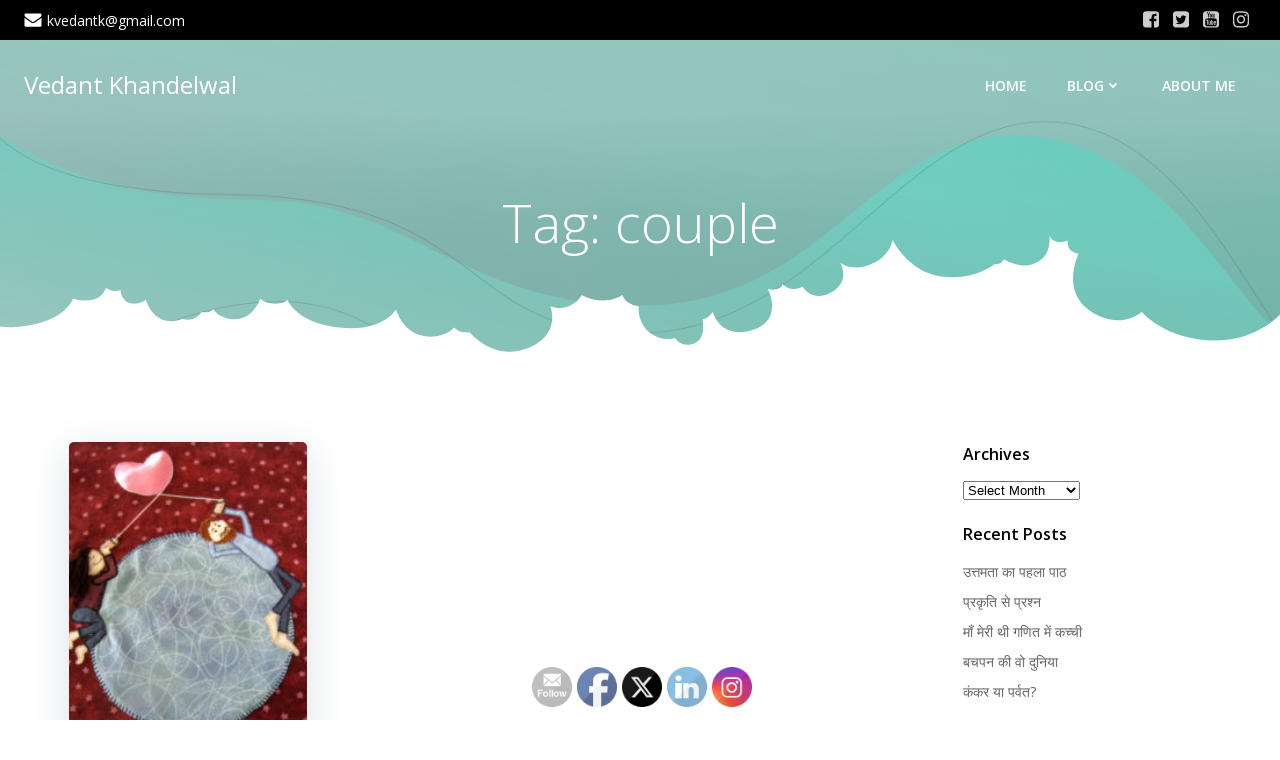

--- FILE ---
content_type: text/html; charset=utf-8
request_url: https://www.google.com/recaptcha/api2/aframe
body_size: -86
content:
<!DOCTYPE HTML><html><head><meta http-equiv="content-type" content="text/html; charset=UTF-8"></head><body><script nonce="h5Ltvku2UVrm_vLiTgFO4A">/** Anti-fraud and anti-abuse applications only. See google.com/recaptcha */ try{var clients={'sodar':'https://pagead2.googlesyndication.com/pagead/sodar?'};window.addEventListener("message",function(a){try{if(a.source===window.parent){var b=JSON.parse(a.data);var c=clients[b['id']];if(c){var d=document.createElement('img');d.src=c+b['params']+'&rc='+(localStorage.getItem("rc::a")?sessionStorage.getItem("rc::b"):"");window.document.body.appendChild(d);sessionStorage.setItem("rc::e",parseInt(sessionStorage.getItem("rc::e")||0)+1);localStorage.setItem("rc::h",'1769073042965');}}}catch(b){}});window.parent.postMessage("_grecaptcha_ready", "*");}catch(b){}</script></body></html>

--- FILE ---
content_type: text/css
request_url: https://www.vedantkhandelwal.in/wp-content/cache/autoptimize/css/autoptimize_b782bd2edfccd151149b0b31e0415e55.css
body_size: 70209
content:
img:is([sizes=auto i],[sizes^="auto," i]){contain-intrinsic-size:3000px 1500px}
img.wp-smiley,img.emoji{display:inline !important;border:none !important;box-shadow:none !important;height:1em !important;width:1em !important;margin:0 .07em !important;vertical-align:-.1em !important;background:0 0 !important;padding:0 !important}
:root{--wp-block-synced-color:#7a00df;--wp-block-synced-color--rgb:122,0,223;--wp-bound-block-color:var(--wp-block-synced-color);--wp-editor-canvas-background:#ddd;--wp-admin-theme-color:#007cba;--wp-admin-theme-color--rgb:0,124,186;--wp-admin-theme-color-darker-10:#006ba1;--wp-admin-theme-color-darker-10--rgb:0,107,160.5;--wp-admin-theme-color-darker-20:#005a87;--wp-admin-theme-color-darker-20--rgb:0,90,135;--wp-admin-border-width-focus:2px}@media (min-resolution:192dpi){:root{--wp-admin-border-width-focus:1.5px}}.wp-element-button{cursor:pointer}:root .has-very-light-gray-background-color{background-color:#eee}:root .has-very-dark-gray-background-color{background-color:#313131}:root .has-very-light-gray-color{color:#eee}:root .has-very-dark-gray-color{color:#313131}:root .has-vivid-green-cyan-to-vivid-cyan-blue-gradient-background{background:linear-gradient(135deg,#00d084,#0693e3)}:root .has-purple-crush-gradient-background{background:linear-gradient(135deg,#34e2e4,#4721fb 50%,#ab1dfe)}:root .has-hazy-dawn-gradient-background{background:linear-gradient(135deg,#faaca8,#dad0ec)}:root .has-subdued-olive-gradient-background{background:linear-gradient(135deg,#fafae1,#67a671)}:root .has-atomic-cream-gradient-background{background:linear-gradient(135deg,#fdd79a,#004a59)}:root .has-nightshade-gradient-background{background:linear-gradient(135deg,#330968,#31cdcf)}:root .has-midnight-gradient-background{background:linear-gradient(135deg,#020381,#2874fc)}:root{--wp--preset--font-size--normal:16px;--wp--preset--font-size--huge:42px}.has-regular-font-size{font-size:1em}.has-larger-font-size{font-size:2.625em}.has-normal-font-size{font-size:var(--wp--preset--font-size--normal)}.has-huge-font-size{font-size:var(--wp--preset--font-size--huge)}.has-text-align-center{text-align:center}.has-text-align-left{text-align:left}.has-text-align-right{text-align:right}.has-fit-text{white-space:nowrap!important}#end-resizable-editor-section{display:none}.aligncenter{clear:both}.items-justified-left{justify-content:flex-start}.items-justified-center{justify-content:center}.items-justified-right{justify-content:flex-end}.items-justified-space-between{justify-content:space-between}.screen-reader-text{border:0;clip-path:inset(50%);height:1px;margin:-1px;overflow:hidden;padding:0;position:absolute;width:1px;word-wrap:normal!important}.screen-reader-text:focus{background-color:#ddd;clip-path:none;color:#444;display:block;font-size:1em;height:auto;left:5px;line-height:normal;padding:15px 23px 14px;text-decoration:none;top:5px;width:auto;z-index:100000}html :where(.has-border-color){border-style:solid}html :where([style*=border-top-color]){border-top-style:solid}html :where([style*=border-right-color]){border-right-style:solid}html :where([style*=border-bottom-color]){border-bottom-style:solid}html :where([style*=border-left-color]){border-left-style:solid}html :where([style*=border-width]){border-style:solid}html :where([style*=border-top-width]){border-top-style:solid}html :where([style*=border-right-width]){border-right-style:solid}html :where([style*=border-bottom-width]){border-bottom-style:solid}html :where([style*=border-left-width]){border-left-style:solid}html :where(img[class*=wp-image-]){height:auto;max-width:100%}:where(figure){margin:0 0 1em}html :where(.is-position-sticky){--wp-admin--admin-bar--position-offset:var(--wp-admin--admin-bar--height,0px)}@media screen and (max-width:600px){html :where(.is-position-sticky){--wp-admin--admin-bar--position-offset:0px}}
.mejs-offscreen{border:0;clip:rect(1px,1px,1px,1px);-webkit-clip-path:inset(50%);clip-path:inset(50%);height:1px;margin:-1px;overflow:hidden;padding:0;position:absolute;width:1px;word-wrap:normal}.mejs-container{background:#000;font-family:Helvetica,Arial,serif;position:relative;text-align:left;text-indent:0;vertical-align:top}.mejs-container,.mejs-container *{box-sizing:border-box}.mejs-container video::-webkit-media-controls,.mejs-container video::-webkit-media-controls-panel,.mejs-container video::-webkit-media-controls-panel-container,.mejs-container video::-webkit-media-controls-start-playback-button{-webkit-appearance:none;display:none!important}.mejs-fill-container,.mejs-fill-container .mejs-container{height:100%;width:100%}.mejs-fill-container{background:transparent;margin:0 auto;overflow:hidden;position:relative}.mejs-container:focus{outline:none}.mejs-iframe-overlay{height:100%;position:absolute;width:100%}.mejs-embed,.mejs-embed body{background:#000;height:100%;margin:0;overflow:hidden;padding:0;width:100%}.mejs-fullscreen{overflow:hidden!important}.mejs-container-fullscreen{bottom:0;left:0;overflow:hidden;position:fixed;right:0;top:0;z-index:1000}.mejs-container-fullscreen .mejs-mediaelement,.mejs-container-fullscreen video{height:100%!important;width:100%!important}.mejs-background,.mejs-mediaelement{left:0;position:absolute;top:0}.mejs-mediaelement{height:100%;width:100%;z-index:0}.mejs-poster{background-position:50% 50%;background-repeat:no-repeat;background-size:cover;left:0;position:absolute;top:0;z-index:1}:root .mejs-poster-img{display:none}.mejs-poster-img{border:0;padding:0}.mejs-overlay{-webkit-box-align:center;-webkit-align-items:center;-ms-flex-align:center;align-items:center;display:-webkit-box;display:-webkit-flex;display:-ms-flexbox;display:flex;-webkit-box-pack:center;-webkit-justify-content:center;-ms-flex-pack:center;justify-content:center;left:0;position:absolute;top:0}.mejs-layer{z-index:1}.mejs-overlay-play{cursor:pointer}.mejs-overlay-button{background:url(//www.vedantkhandelwal.in/wp-includes/js/mediaelement/mejs-controls.svg) no-repeat;background-position:0 -39px;height:80px;width:80px}.mejs-overlay:hover>.mejs-overlay-button{background-position:-80px -39px}.mejs-overlay-loading{height:80px;width:80px}.mejs-overlay-loading-bg-img{-webkit-animation:a 1s linear infinite;animation:a 1s linear infinite;background:transparent url(//www.vedantkhandelwal.in/wp-includes/js/mediaelement/mejs-controls.svg) -160px -40px no-repeat;display:block;height:80px;width:80px;z-index:1}@-webkit-keyframes a{to{-webkit-transform:rotate(1turn);transform:rotate(1turn)}}@keyframes a{to{-webkit-transform:rotate(1turn);transform:rotate(1turn)}}.mejs-controls{bottom:0;display:-webkit-box;display:-webkit-flex;display:-ms-flexbox;display:flex;height:40px;left:0;list-style-type:none;margin:0;padding:0 10px;position:absolute;width:100%;z-index:3}.mejs-controls:not([style*="display: none"]){background:rgba(255,0,0,.7);background:-webkit-linear-gradient(transparent,rgba(0,0,0,.35));background:linear-gradient(transparent,rgba(0,0,0,.35))}.mejs-button,.mejs-time,.mejs-time-rail{font-size:10px;height:40px;line-height:10px;margin:0;width:32px}.mejs-button>button{background:transparent url(//www.vedantkhandelwal.in/wp-includes/js/mediaelement/mejs-controls.svg);border:0;cursor:pointer;display:block;font-size:0;height:20px;line-height:0;margin:10px 6px;overflow:hidden;padding:0;position:absolute;text-decoration:none;width:20px}.mejs-button>button:focus{outline:1px dotted #999}.mejs-container-keyboard-inactive [role=slider],.mejs-container-keyboard-inactive [role=slider]:focus,.mejs-container-keyboard-inactive a,.mejs-container-keyboard-inactive a:focus,.mejs-container-keyboard-inactive button,.mejs-container-keyboard-inactive button:focus{outline:0}.mejs-time{box-sizing:content-box;color:#fff;font-size:11px;font-weight:700;height:24px;overflow:hidden;padding:16px 6px 0;text-align:center;width:auto}.mejs-play>button{background-position:0 0}.mejs-pause>button{background-position:-20px 0}.mejs-replay>button{background-position:-160px 0}.mejs-time-rail{direction:ltr;-webkit-box-flex:1;-webkit-flex-grow:1;-ms-flex-positive:1;flex-grow:1;height:40px;margin:0 10px;padding-top:10px;position:relative}.mejs-time-buffering,.mejs-time-current,.mejs-time-float,.mejs-time-float-corner,.mejs-time-float-current,.mejs-time-hovered,.mejs-time-loaded,.mejs-time-marker,.mejs-time-total{border-radius:2px;cursor:pointer;display:block;height:10px;position:absolute}.mejs-time-total{background:hsla(0,0%,100%,.3);margin:5px 0 0;width:100%}.mejs-time-buffering{-webkit-animation:b 2s linear infinite;animation:b 2s linear infinite;background:-webkit-linear-gradient(135deg,hsla(0,0%,100%,.4) 25%,transparent 0,transparent 50%,hsla(0,0%,100%,.4) 0,hsla(0,0%,100%,.4) 75%,transparent 0,transparent);background:linear-gradient(-45deg,hsla(0,0%,100%,.4) 25%,transparent 0,transparent 50%,hsla(0,0%,100%,.4) 0,hsla(0,0%,100%,.4) 75%,transparent 0,transparent);background-size:15px 15px;width:100%}@-webkit-keyframes b{0%{background-position:0 0}to{background-position:30px 0}}@keyframes b{0%{background-position:0 0}to{background-position:30px 0}}.mejs-time-loaded{background:hsla(0,0%,100%,.3)}.mejs-time-current,.mejs-time-handle-content{background:hsla(0,0%,100%,.9)}.mejs-time-hovered{background:hsla(0,0%,100%,.5);z-index:10}.mejs-time-hovered.negative{background:rgba(0,0,0,.2)}.mejs-time-buffering,.mejs-time-current,.mejs-time-hovered,.mejs-time-loaded{left:0;-webkit-transform:scaleX(0);-ms-transform:scaleX(0);transform:scaleX(0);-webkit-transform-origin:0 0;-ms-transform-origin:0 0;transform-origin:0 0;-webkit-transition:all .15s ease-in;transition:all .15s ease-in;width:100%}.mejs-time-buffering{-webkit-transform:scaleX(1);-ms-transform:scaleX(1);transform:scaleX(1)}.mejs-time-hovered{-webkit-transition:height .1s cubic-bezier(.44,0,1,1);transition:height .1s cubic-bezier(.44,0,1,1)}.mejs-time-hovered.no-hover{-webkit-transform:scaleX(0)!important;-ms-transform:scaleX(0)!important;transform:scaleX(0)!important}.mejs-time-handle,.mejs-time-handle-content{border:4px solid transparent;cursor:pointer;left:0;position:absolute;-webkit-transform:translateX(0);-ms-transform:translateX(0);transform:translateX(0);z-index:11}.mejs-time-handle-content{border:4px solid hsla(0,0%,100%,.9);border-radius:50%;height:10px;left:-7px;top:-4px;-webkit-transform:scale(0);-ms-transform:scale(0);transform:scale(0);width:10px}.mejs-time-rail .mejs-time-handle-content:active,.mejs-time-rail .mejs-time-handle-content:focus,.mejs-time-rail:hover .mejs-time-handle-content{-webkit-transform:scale(1);-ms-transform:scale(1);transform:scale(1)}.mejs-time-float{background:#eee;border:1px solid #333;bottom:100%;color:#111;display:none;height:17px;margin-bottom:9px;position:absolute;text-align:center;-webkit-transform:translateX(-50%);-ms-transform:translateX(-50%);transform:translateX(-50%);width:36px}.mejs-time-float-current{display:block;left:0;margin:2px;text-align:center;width:30px}.mejs-time-float-corner{border:5px solid #eee;border-color:#eee transparent transparent;border-radius:0;display:block;height:0;left:50%;line-height:0;position:absolute;top:100%;-webkit-transform:translateX(-50%);-ms-transform:translateX(-50%);transform:translateX(-50%);width:0}.mejs-long-video .mejs-time-float{margin-left:-23px;width:64px}.mejs-long-video .mejs-time-float-current{width:60px}.mejs-broadcast{color:#fff;height:10px;position:absolute;top:15px;width:100%}.mejs-fullscreen-button>button{background-position:-80px 0}.mejs-unfullscreen>button{background-position:-100px 0}.mejs-mute>button{background-position:-60px 0}.mejs-unmute>button{background-position:-40px 0}.mejs-volume-button{position:relative}.mejs-volume-button>.mejs-volume-slider{-webkit-backface-visibility:hidden;background:rgba(50,50,50,.7);border-radius:0;bottom:100%;display:none;height:115px;left:50%;margin:0;position:absolute;-webkit-transform:translateX(-50%);-ms-transform:translateX(-50%);transform:translateX(-50%);width:25px;z-index:1}.mejs-volume-button:hover{border-radius:0 0 4px 4px}.mejs-volume-total{background:hsla(0,0%,100%,.5);height:100px;left:50%;margin:0;position:absolute;top:8px;-webkit-transform:translateX(-50%);-ms-transform:translateX(-50%);transform:translateX(-50%);width:2px}.mejs-volume-current{left:0;margin:0;width:100%}.mejs-volume-current,.mejs-volume-handle{background:hsla(0,0%,100%,.9);position:absolute}.mejs-volume-handle{border-radius:1px;cursor:ns-resize;height:6px;left:50%;-webkit-transform:translateX(-50%);-ms-transform:translateX(-50%);transform:translateX(-50%);width:16px}.mejs-horizontal-volume-slider{display:block;height:36px;position:relative;vertical-align:middle;width:56px}.mejs-horizontal-volume-total{background:rgba(50,50,50,.8);height:8px;top:16px;width:50px}.mejs-horizontal-volume-current,.mejs-horizontal-volume-total{border-radius:2px;font-size:1px;left:0;margin:0;padding:0;position:absolute}.mejs-horizontal-volume-current{background:hsla(0,0%,100%,.8);height:100%;top:0;width:100%}.mejs-horizontal-volume-handle{display:none}.mejs-captions-button,.mejs-chapters-button{position:relative}.mejs-captions-button>button{background-position:-140px 0}.mejs-chapters-button>button{background-position:-180px 0}.mejs-captions-button>.mejs-captions-selector,.mejs-chapters-button>.mejs-chapters-selector{background:rgba(50,50,50,.7);border:1px solid transparent;border-radius:0;bottom:100%;margin-right:-43px;overflow:hidden;padding:0;position:absolute;right:50%;visibility:visible;width:86px}.mejs-chapters-button>.mejs-chapters-selector{margin-right:-55px;width:110px}.mejs-captions-selector-list,.mejs-chapters-selector-list{list-style-type:none!important;margin:0;overflow:hidden;padding:0}.mejs-captions-selector-list-item,.mejs-chapters-selector-list-item{color:#fff;cursor:pointer;display:block;list-style-type:none!important;margin:0 0 6px;overflow:hidden;padding:0}.mejs-captions-selector-list-item:hover,.mejs-chapters-selector-list-item:hover{background-color:#c8c8c8!important;background-color:hsla(0,0%,100%,.4)!important}.mejs-captions-selector-input,.mejs-chapters-selector-input{clear:both;float:left;left:-1000px;margin:3px 3px 0 5px;position:absolute}.mejs-captions-selector-label,.mejs-chapters-selector-label{cursor:pointer;float:left;font-size:10px;line-height:15px;padding:4px 10px 0;width:100%}.mejs-captions-selected,.mejs-chapters-selected{color:#21f8f8}.mejs-captions-translations{font-size:10px;margin:0 0 5px}.mejs-captions-layer{bottom:0;color:#fff;font-size:16px;left:0;line-height:20px;position:absolute;text-align:center}.mejs-captions-layer a{color:#fff;text-decoration:underline}.mejs-captions-layer[lang=ar]{font-size:20px;font-weight:400}.mejs-captions-position{bottom:15px;left:0;position:absolute;width:100%}.mejs-captions-position-hover{bottom:35px}.mejs-captions-text,.mejs-captions-text *{background:hsla(0,0%,8%,.5);box-shadow:5px 0 0 hsla(0,0%,8%,.5),-5px 0 0 hsla(0,0%,8%,.5);padding:0;white-space:pre-wrap}.mejs-container.mejs-hide-cues video::-webkit-media-text-track-container{display:none}.mejs-overlay-error{position:relative}.mejs-overlay-error>img{left:0;max-width:100%;position:absolute;top:0;z-index:-1}.mejs-cannotplay,.mejs-cannotplay a{color:#fff;font-size:.8em}.mejs-cannotplay{position:relative}.mejs-cannotplay a,.mejs-cannotplay p{display:inline-block;padding:0 15px;width:100%}
.mejs-container{clear:both;max-width:100%}.mejs-container *{font-family:Helvetica,Arial}.mejs-container,.mejs-container .mejs-controls,.mejs-embed,.mejs-embed body{background:#222}.mejs-time{font-weight:400;word-wrap:normal}.mejs-controls a.mejs-horizontal-volume-slider{display:table}.mejs-controls .mejs-horizontal-volume-slider .mejs-horizontal-volume-current,.mejs-controls .mejs-time-rail .mejs-time-loaded{background:#fff}.mejs-controls .mejs-time-rail .mejs-time-current{background:#0073aa}.mejs-controls .mejs-horizontal-volume-slider .mejs-horizontal-volume-total,.mejs-controls .mejs-time-rail .mejs-time-total{background:rgba(255,255,255,.33)}.mejs-controls .mejs-horizontal-volume-slider .mejs-horizontal-volume-current,.mejs-controls .mejs-horizontal-volume-slider .mejs-horizontal-volume-total,.mejs-controls .mejs-time-rail span{border-radius:0}.mejs-overlay-loading{background:0 0}.mejs-controls button:hover{border:none;-webkit-box-shadow:none;box-shadow:none}.me-cannotplay{width:auto!important}.media-embed-details .wp-audio-shortcode{display:inline-block;max-width:400px}.audio-details .embed-media-settings{overflow:visible}.media-embed-details .embed-media-settings .setting span:not(.button-group){max-width:400px;width:auto}.media-embed-details .embed-media-settings .checkbox-setting span{display:inline-block}.media-embed-details .embed-media-settings{padding-top:0;top:28px}.media-embed-details .instructions{padding:16px 0;max-width:600px}.media-embed-details .setting .remove-setting,.media-embed-details .setting p{color:#a00;font-size:10px;text-transform:uppercase}.media-embed-details .setting .remove-setting{padding:5px 0}.media-embed-details .setting a:hover{color:#dc3232}.media-embed-details .embed-media-settings .checkbox-setting{float:none;margin:0 0 10px}.wp-video{max-width:100%;height:auto}.wp_attachment_holder .wp-audio-shortcode,.wp_attachment_holder .wp-video{margin-top:18px}.wp-video-shortcode video,video.wp-video-shortcode{max-width:100%;display:inline-block}.video-details .wp-video-holder{width:100%;max-width:640px}.wp-playlist{border:1px solid #ccc;padding:10px;margin:12px 0 18px;font-size:14px;line-height:1.5}.wp-admin .wp-playlist{margin:0 0 18px}.wp-playlist video{display:inline-block;max-width:100%}.wp-playlist audio{display:none;max-width:100%;width:400px}.wp-playlist .mejs-container{margin:0;max-width:100%}.wp-playlist .mejs-controls .mejs-button button{outline:0}.wp-playlist-light{background:#fff;color:#000}.wp-playlist-dark{color:#fff;background:#000}.wp-playlist-caption{display:block;max-width:88%;overflow:hidden;text-overflow:ellipsis;white-space:nowrap;font-size:14px;line-height:1.5}.wp-playlist-item .wp-playlist-caption{text-decoration:none;color:#000;max-width:-webkit-calc(100% - 40px);max-width:calc(100% - 40px)}.wp-playlist-item-meta{display:block;font-size:14px;line-height:1.5}.wp-playlist-item-title{font-size:14px;line-height:1.5}.wp-playlist-item-album{font-style:italic;overflow:hidden;text-overflow:ellipsis;white-space:nowrap}.wp-playlist-item-artist{font-size:12px;text-transform:uppercase}.wp-playlist-item-length{position:absolute;right:3px;top:0;font-size:14px;line-height:1.5}.rtl .wp-playlist-item-length{left:3px;right:auto}.wp-playlist-tracks{margin-top:10px}.wp-playlist-item{position:relative;cursor:pointer;padding:0 3px;border-bottom:1px solid #ccc}.wp-playlist-item:last-child{border-bottom:0}.wp-playlist-light .wp-playlist-caption{color:#333}.wp-playlist-dark .wp-playlist-caption{color:#ddd}.wp-playlist-playing{font-weight:700;background:#f7f7f7}.wp-playlist-light .wp-playlist-playing{background:#fff;color:#000}.wp-playlist-dark .wp-playlist-playing{background:#000;color:#fff}.wp-playlist-current-item{overflow:hidden;margin-bottom:10px;height:60px}.wp-playlist .wp-playlist-current-item img{float:left;max-width:60px;height:auto;margin-right:10px;padding:0;border:0}.rtl .wp-playlist .wp-playlist-current-item img{float:right;margin-left:10px;margin-right:0}.wp-playlist-current-item .wp-playlist-item-artist,.wp-playlist-current-item .wp-playlist-item-title{overflow:hidden;text-overflow:ellipsis;white-space:nowrap}.wp-audio-playlist .me-cannotplay span{padding:5px 15px}
:root{--wp--preset--aspect-ratio--square:1;--wp--preset--aspect-ratio--4-3:4/3;--wp--preset--aspect-ratio--3-4:3/4;--wp--preset--aspect-ratio--3-2:3/2;--wp--preset--aspect-ratio--2-3:2/3;--wp--preset--aspect-ratio--16-9:16/9;--wp--preset--aspect-ratio--9-16:9/16;--wp--preset--color--black:#000;--wp--preset--color--cyan-bluish-gray:#abb8c3;--wp--preset--color--white:#fff;--wp--preset--color--pale-pink:#f78da7;--wp--preset--color--vivid-red:#cf2e2e;--wp--preset--color--luminous-vivid-orange:#ff6900;--wp--preset--color--luminous-vivid-amber:#fcb900;--wp--preset--color--light-green-cyan:#7bdcb5;--wp--preset--color--vivid-green-cyan:#00d084;--wp--preset--color--pale-cyan-blue:#8ed1fc;--wp--preset--color--vivid-cyan-blue:#0693e3;--wp--preset--color--vivid-purple:#9b51e0;--wp--preset--gradient--vivid-cyan-blue-to-vivid-purple:linear-gradient(135deg,#0693e3 0%,#9b51e0 100%);--wp--preset--gradient--light-green-cyan-to-vivid-green-cyan:linear-gradient(135deg,#7adcb4 0%,#00d082 100%);--wp--preset--gradient--luminous-vivid-amber-to-luminous-vivid-orange:linear-gradient(135deg,#fcb900 0%,#ff6900 100%);--wp--preset--gradient--luminous-vivid-orange-to-vivid-red:linear-gradient(135deg,#ff6900 0%,#cf2e2e 100%);--wp--preset--gradient--very-light-gray-to-cyan-bluish-gray:linear-gradient(135deg,#eee 0%,#a9b8c3 100%);--wp--preset--gradient--cool-to-warm-spectrum:linear-gradient(135deg,#4aeadc 0%,#9778d1 20%,#cf2aba 40%,#ee2c82 60%,#fb6962 80%,#fef84c 100%);--wp--preset--gradient--blush-light-purple:linear-gradient(135deg,#ffceec 0%,#9896f0 100%);--wp--preset--gradient--blush-bordeaux:linear-gradient(135deg,#fecda5 0%,#fe2d2d 50%,#6b003e 100%);--wp--preset--gradient--luminous-dusk:linear-gradient(135deg,#ffcb70 0%,#c751c0 50%,#4158d0 100%);--wp--preset--gradient--pale-ocean:linear-gradient(135deg,#fff5cb 0%,#b6e3d4 50%,#33a7b5 100%);--wp--preset--gradient--electric-grass:linear-gradient(135deg,#caf880 0%,#71ce7e 100%);--wp--preset--gradient--midnight:linear-gradient(135deg,#020381 0%,#2874fc 100%);--wp--preset--font-size--small:13px;--wp--preset--font-size--medium:20px;--wp--preset--font-size--large:36px;--wp--preset--font-size--x-large:42px;--wp--preset--spacing--20:.44rem;--wp--preset--spacing--30:.67rem;--wp--preset--spacing--40:1rem;--wp--preset--spacing--50:1.5rem;--wp--preset--spacing--60:2.25rem;--wp--preset--spacing--70:3.38rem;--wp--preset--spacing--80:5.06rem;--wp--preset--shadow--natural:6px 6px 9px rgba(0,0,0,.2);--wp--preset--shadow--deep:12px 12px 50px rgba(0,0,0,.4);--wp--preset--shadow--sharp:6px 6px 0px rgba(0,0,0,.2);--wp--preset--shadow--outlined:6px 6px 0px -3px #fff,6px 6px #000;--wp--preset--shadow--crisp:6px 6px 0px #000}:where(.is-layout-flex){gap:.5em}:where(.is-layout-grid){gap:.5em}body .is-layout-flex{display:flex}.is-layout-flex{flex-wrap:wrap;align-items:center}.is-layout-flex>:is(*,div){margin:0}body .is-layout-grid{display:grid}.is-layout-grid>:is(*,div){margin:0}:where(.wp-block-columns.is-layout-flex){gap:2em}:where(.wp-block-columns.is-layout-grid){gap:2em}:where(.wp-block-post-template.is-layout-flex){gap:1.25em}:where(.wp-block-post-template.is-layout-grid){gap:1.25em}.has-black-color{color:var(--wp--preset--color--black) !important}.has-cyan-bluish-gray-color{color:var(--wp--preset--color--cyan-bluish-gray) !important}.has-white-color{color:var(--wp--preset--color--white) !important}.has-pale-pink-color{color:var(--wp--preset--color--pale-pink) !important}.has-vivid-red-color{color:var(--wp--preset--color--vivid-red) !important}.has-luminous-vivid-orange-color{color:var(--wp--preset--color--luminous-vivid-orange) !important}.has-luminous-vivid-amber-color{color:var(--wp--preset--color--luminous-vivid-amber) !important}.has-light-green-cyan-color{color:var(--wp--preset--color--light-green-cyan) !important}.has-vivid-green-cyan-color{color:var(--wp--preset--color--vivid-green-cyan) !important}.has-pale-cyan-blue-color{color:var(--wp--preset--color--pale-cyan-blue) !important}.has-vivid-cyan-blue-color{color:var(--wp--preset--color--vivid-cyan-blue) !important}.has-vivid-purple-color{color:var(--wp--preset--color--vivid-purple) !important}.has-black-background-color{background-color:var(--wp--preset--color--black) !important}.has-cyan-bluish-gray-background-color{background-color:var(--wp--preset--color--cyan-bluish-gray) !important}.has-white-background-color{background-color:var(--wp--preset--color--white) !important}.has-pale-pink-background-color{background-color:var(--wp--preset--color--pale-pink) !important}.has-vivid-red-background-color{background-color:var(--wp--preset--color--vivid-red) !important}.has-luminous-vivid-orange-background-color{background-color:var(--wp--preset--color--luminous-vivid-orange) !important}.has-luminous-vivid-amber-background-color{background-color:var(--wp--preset--color--luminous-vivid-amber) !important}.has-light-green-cyan-background-color{background-color:var(--wp--preset--color--light-green-cyan) !important}.has-vivid-green-cyan-background-color{background-color:var(--wp--preset--color--vivid-green-cyan) !important}.has-pale-cyan-blue-background-color{background-color:var(--wp--preset--color--pale-cyan-blue) !important}.has-vivid-cyan-blue-background-color{background-color:var(--wp--preset--color--vivid-cyan-blue) !important}.has-vivid-purple-background-color{background-color:var(--wp--preset--color--vivid-purple) !important}.has-black-border-color{border-color:var(--wp--preset--color--black) !important}.has-cyan-bluish-gray-border-color{border-color:var(--wp--preset--color--cyan-bluish-gray) !important}.has-white-border-color{border-color:var(--wp--preset--color--white) !important}.has-pale-pink-border-color{border-color:var(--wp--preset--color--pale-pink) !important}.has-vivid-red-border-color{border-color:var(--wp--preset--color--vivid-red) !important}.has-luminous-vivid-orange-border-color{border-color:var(--wp--preset--color--luminous-vivid-orange) !important}.has-luminous-vivid-amber-border-color{border-color:var(--wp--preset--color--luminous-vivid-amber) !important}.has-light-green-cyan-border-color{border-color:var(--wp--preset--color--light-green-cyan) !important}.has-vivid-green-cyan-border-color{border-color:var(--wp--preset--color--vivid-green-cyan) !important}.has-pale-cyan-blue-border-color{border-color:var(--wp--preset--color--pale-cyan-blue) !important}.has-vivid-cyan-blue-border-color{border-color:var(--wp--preset--color--vivid-cyan-blue) !important}.has-vivid-purple-border-color{border-color:var(--wp--preset--color--vivid-purple) !important}.has-vivid-cyan-blue-to-vivid-purple-gradient-background{background:var(--wp--preset--gradient--vivid-cyan-blue-to-vivid-purple) !important}.has-light-green-cyan-to-vivid-green-cyan-gradient-background{background:var(--wp--preset--gradient--light-green-cyan-to-vivid-green-cyan) !important}.has-luminous-vivid-amber-to-luminous-vivid-orange-gradient-background{background:var(--wp--preset--gradient--luminous-vivid-amber-to-luminous-vivid-orange) !important}.has-luminous-vivid-orange-to-vivid-red-gradient-background{background:var(--wp--preset--gradient--luminous-vivid-orange-to-vivid-red) !important}.has-very-light-gray-to-cyan-bluish-gray-gradient-background{background:var(--wp--preset--gradient--very-light-gray-to-cyan-bluish-gray) !important}.has-cool-to-warm-spectrum-gradient-background{background:var(--wp--preset--gradient--cool-to-warm-spectrum) !important}.has-blush-light-purple-gradient-background{background:var(--wp--preset--gradient--blush-light-purple) !important}.has-blush-bordeaux-gradient-background{background:var(--wp--preset--gradient--blush-bordeaux) !important}.has-luminous-dusk-gradient-background{background:var(--wp--preset--gradient--luminous-dusk) !important}.has-pale-ocean-gradient-background{background:var(--wp--preset--gradient--pale-ocean) !important}.has-electric-grass-gradient-background{background:var(--wp--preset--gradient--electric-grass) !important}.has-midnight-gradient-background{background:var(--wp--preset--gradient--midnight) !important}.has-small-font-size{font-size:var(--wp--preset--font-size--small) !important}.has-medium-font-size{font-size:var(--wp--preset--font-size--medium) !important}.has-large-font-size{font-size:var(--wp--preset--font-size--large) !important}.has-x-large-font-size{font-size:var(--wp--preset--font-size--x-large) !important}
/*! This file is auto-generated */
.wp-block-button__link{color:#fff;background-color:#32373c;border-radius:9999px;box-shadow:none;text-decoration:none;padding:calc(.667em + 2px) calc(1.333em + 2px);font-size:1.125em}.wp-block-file__button{background:#32373c;color:#fff;text-decoration:none}
/*!
 *  Font Awesome 4.7.0 by @davegandy - http://fontawesome.io - @fontawesome
 *  License - http://fontawesome.io/license (Font: SIL OFL 1.1, CSS: MIT License)
 */@font-face{font-family:FontAwesome;src:url(//www.vedantkhandelwal.in/wp-content/plugins/contact-widgets/assets/css/../fonts/fontawesome-webfont.eot?v=4.7.0);src:url(//www.vedantkhandelwal.in/wp-content/plugins/contact-widgets/assets/css/../fonts/fontawesome-webfont.eot?#iefix&v=4.7.0) format('embedded-opentype'),url(//www.vedantkhandelwal.in/wp-content/plugins/contact-widgets/assets/css/../fonts/fontawesome-webfont.woff2?v=4.7.0) format('woff2'),url(//www.vedantkhandelwal.in/wp-content/plugins/contact-widgets/assets/css/../fonts/fontawesome-webfont.woff?v=4.7.0) format('woff'),url(//www.vedantkhandelwal.in/wp-content/plugins/contact-widgets/assets/css/../fonts/fontawesome-webfont.ttf?v=4.7.0) format('truetype'),url(//www.vedantkhandelwal.in/wp-content/plugins/contact-widgets/assets/css/../fonts/fontawesome-webfont.svg?v=4.7.0#fontawesomeregular) format('svg');font-weight:400;font-style:normal}.fa{display:inline-block;font:normal normal normal 14px/1 FontAwesome;font-size:inherit;text-rendering:auto;-webkit-font-smoothing:antialiased;-moz-osx-font-smoothing:grayscale}.fa-lg{font-size:1.33333333em;line-height:.75em;vertical-align:-15%}.fa-2x{font-size:2em}.fa-3x{font-size:3em}.fa-4x{font-size:4em}.fa-5x{font-size:5em}.fa-fw{width:1.28571429em;text-align:center}.fa-ul{padding-left:0;margin-left:2.14285714em;list-style-type:none}.fa-ul>li{position:relative}.fa-li{position:absolute;left:-2.14285714em;width:2.14285714em;top:.14285714em;text-align:center}.fa-li.fa-lg{left:-1.85714286em}.fa-border{padding:.2em .25em .15em;border:solid .08em #eee;border-radius:.1em}.fa-pull-left{float:left}.fa-pull-right{float:right}.fa.fa-pull-left{margin-right:.3em}.fa.fa-pull-right{margin-left:.3em}.pull-right{float:right}.pull-left{float:left}.fa.pull-left{margin-right:.3em}.fa.pull-right{margin-left:.3em}.fa-spin{-webkit-animation:fa-spin 2s infinite linear;animation:fa-spin 2s infinite linear}.fa-pulse{-webkit-animation:fa-spin 1s infinite steps(8);animation:fa-spin 1s infinite steps(8)}@-webkit-keyframes fa-spin{0%{-webkit-transform:rotate(0);transform:rotate(0)}100%{-webkit-transform:rotate(359deg);transform:rotate(359deg)}}@keyframes fa-spin{0%{-webkit-transform:rotate(0);transform:rotate(0)}100%{-webkit-transform:rotate(359deg);transform:rotate(359deg)}}.fa-rotate-90{-webkit-transform:rotate(90deg);-ms-transform:rotate(90deg);transform:rotate(90deg)}.fa-rotate-180{-webkit-transform:rotate(180deg);-ms-transform:rotate(180deg);transform:rotate(180deg)}.fa-rotate-270{-webkit-transform:rotate(270deg);-ms-transform:rotate(270deg);transform:rotate(270deg)}.fa-flip-horizontal{-webkit-transform:scale(-1,1);-ms-transform:scale(-1,1);transform:scale(-1,1)}.fa-flip-vertical{-webkit-transform:scale(1,-1);-ms-transform:scale(1,-1);transform:scale(1,-1)}:root .fa-flip-horizontal,:root .fa-flip-vertical,:root .fa-rotate-180,:root .fa-rotate-270,:root .fa-rotate-90{filter:none}.fa-stack{position:relative;display:inline-block;width:2em;height:2em;line-height:2em;vertical-align:middle}.fa-stack-1x,.fa-stack-2x{position:absolute;left:0;width:100%;text-align:center}.fa-stack-1x{line-height:inherit}.fa-stack-2x{font-size:2em}.fa-inverse{color:#fff}.fa-glass:before{content:"\f000"}.fa-music:before{content:"\f001"}.fa-search:before{content:"\f002"}.fa-envelope-o:before{content:"\f003"}.fa-heart:before{content:"\f004"}.fa-star:before{content:"\f005"}.fa-star-o:before{content:"\f006"}.fa-user:before{content:"\f007"}.fa-film:before{content:"\f008"}.fa-th-large:before{content:"\f009"}.fa-th:before{content:"\f00a"}.fa-th-list:before{content:"\f00b"}.fa-check:before{content:"\f00c"}.fa-close:before,.fa-remove:before,.fa-times:before{content:"\f00d"}.fa-search-plus:before{content:"\f00e"}.fa-search-minus:before{content:"\f010"}.fa-power-off:before{content:"\f011"}.fa-signal:before{content:"\f012"}.fa-cog:before,.fa-gear:before{content:"\f013"}.fa-trash-o:before{content:"\f014"}.fa-home:before{content:"\f015"}.fa-file-o:before{content:"\f016"}.fa-clock-o:before{content:"\f017"}.fa-road:before{content:"\f018"}.fa-download:before{content:"\f019"}.fa-arrow-circle-o-down:before{content:"\f01a"}.fa-arrow-circle-o-up:before{content:"\f01b"}.fa-inbox:before{content:"\f01c"}.fa-play-circle-o:before{content:"\f01d"}.fa-repeat:before,.fa-rotate-right:before{content:"\f01e"}.fa-refresh:before{content:"\f021"}.fa-list-alt:before{content:"\f022"}.fa-lock:before{content:"\f023"}.fa-flag:before{content:"\f024"}.fa-headphones:before{content:"\f025"}.fa-volume-off:before{content:"\f026"}.fa-volume-down:before{content:"\f027"}.fa-volume-up:before{content:"\f028"}.fa-qrcode:before{content:"\f029"}.fa-barcode:before{content:"\f02a"}.fa-tag:before{content:"\f02b"}.fa-tags:before{content:"\f02c"}.fa-book:before{content:"\f02d"}.fa-bookmark:before{content:"\f02e"}.fa-print:before{content:"\f02f"}.fa-camera:before{content:"\f030"}.fa-font:before{content:"\f031"}.fa-bold:before{content:"\f032"}.fa-italic:before{content:"\f033"}.fa-text-height:before{content:"\f034"}.fa-text-width:before{content:"\f035"}.fa-align-left:before{content:"\f036"}.fa-align-center:before{content:"\f037"}.fa-align-right:before{content:"\f038"}.fa-align-justify:before{content:"\f039"}.fa-list:before{content:"\f03a"}.fa-dedent:before,.fa-outdent:before{content:"\f03b"}.fa-indent:before{content:"\f03c"}.fa-video-camera:before{content:"\f03d"}.fa-image:before,.fa-photo:before,.fa-picture-o:before{content:"\f03e"}.fa-pencil:before{content:"\f040"}.fa-map-marker:before{content:"\f041"}.fa-adjust:before{content:"\f042"}.fa-tint:before{content:"\f043"}.fa-edit:before,.fa-pencil-square-o:before{content:"\f044"}.fa-share-square-o:before{content:"\f045"}.fa-check-square-o:before{content:"\f046"}.fa-arrows:before{content:"\f047"}.fa-step-backward:before{content:"\f048"}.fa-fast-backward:before{content:"\f049"}.fa-backward:before{content:"\f04a"}.fa-play:before{content:"\f04b"}.fa-pause:before{content:"\f04c"}.fa-stop:before{content:"\f04d"}.fa-forward:before{content:"\f04e"}.fa-fast-forward:before{content:"\f050"}.fa-step-forward:before{content:"\f051"}.fa-eject:before{content:"\f052"}.fa-chevron-left:before{content:"\f053"}.fa-chevron-right:before{content:"\f054"}.fa-plus-circle:before{content:"\f055"}.fa-minus-circle:before{content:"\f056"}.fa-times-circle:before{content:"\f057"}.fa-check-circle:before{content:"\f058"}.fa-question-circle:before{content:"\f059"}.fa-info-circle:before{content:"\f05a"}.fa-crosshairs:before{content:"\f05b"}.fa-times-circle-o:before{content:"\f05c"}.fa-check-circle-o:before{content:"\f05d"}.fa-ban:before{content:"\f05e"}.fa-arrow-left:before{content:"\f060"}.fa-arrow-right:before{content:"\f061"}.fa-arrow-up:before{content:"\f062"}.fa-arrow-down:before{content:"\f063"}.fa-mail-forward:before,.fa-share:before{content:"\f064"}.fa-expand:before{content:"\f065"}.fa-compress:before{content:"\f066"}.fa-plus:before{content:"\f067"}.fa-minus:before{content:"\f068"}.fa-asterisk:before{content:"\f069"}.fa-exclamation-circle:before{content:"\f06a"}.fa-gift:before{content:"\f06b"}.fa-leaf:before{content:"\f06c"}.fa-fire:before{content:"\f06d"}.fa-eye:before{content:"\f06e"}.fa-eye-slash:before{content:"\f070"}.fa-exclamation-triangle:before,.fa-warning:before{content:"\f071"}.fa-plane:before{content:"\f072"}.fa-calendar:before{content:"\f073"}.fa-random:before{content:"\f074"}.fa-comment:before{content:"\f075"}.fa-magnet:before{content:"\f076"}.fa-chevron-up:before{content:"\f077"}.fa-chevron-down:before{content:"\f078"}.fa-retweet:before{content:"\f079"}.fa-shopping-cart:before{content:"\f07a"}.fa-folder:before{content:"\f07b"}.fa-folder-open:before{content:"\f07c"}.fa-arrows-v:before{content:"\f07d"}.fa-arrows-h:before{content:"\f07e"}.fa-bar-chart-o:before,.fa-bar-chart:before{content:"\f080"}.fa-twitter-square:before{content:"\f081"}.fa-facebook-square:before{content:"\f082"}.fa-camera-retro:before{content:"\f083"}.fa-key:before{content:"\f084"}.fa-cogs:before,.fa-gears:before{content:"\f085"}.fa-comments:before{content:"\f086"}.fa-thumbs-o-up:before{content:"\f087"}.fa-thumbs-o-down:before{content:"\f088"}.fa-star-half:before{content:"\f089"}.fa-heart-o:before{content:"\f08a"}.fa-sign-out:before{content:"\f08b"}.fa-linkedin-square:before{content:"\f08c"}.fa-thumb-tack:before{content:"\f08d"}.fa-external-link:before{content:"\f08e"}.fa-sign-in:before{content:"\f090"}.fa-trophy:before{content:"\f091"}.fa-github-square:before{content:"\f092"}.fa-upload:before{content:"\f093"}.fa-lemon-o:before{content:"\f094"}.fa-phone:before{content:"\f095"}.fa-square-o:before{content:"\f096"}.fa-bookmark-o:before{content:"\f097"}.fa-phone-square:before{content:"\f098"}.fa-twitter:before{content:"\f099"}.fa-facebook-f:before,.fa-facebook:before{content:"\f09a"}.fa-github:before{content:"\f09b"}.fa-unlock:before{content:"\f09c"}.fa-credit-card:before{content:"\f09d"}.fa-feed:before,.fa-rss:before{content:"\f09e"}.fa-hdd-o:before{content:"\f0a0"}.fa-bullhorn:before{content:"\f0a1"}.fa-bell:before{content:"\f0f3"}.fa-certificate:before{content:"\f0a3"}.fa-hand-o-right:before{content:"\f0a4"}.fa-hand-o-left:before{content:"\f0a5"}.fa-hand-o-up:before{content:"\f0a6"}.fa-hand-o-down:before{content:"\f0a7"}.fa-arrow-circle-left:before{content:"\f0a8"}.fa-arrow-circle-right:before{content:"\f0a9"}.fa-arrow-circle-up:before{content:"\f0aa"}.fa-arrow-circle-down:before{content:"\f0ab"}.fa-globe:before{content:"\f0ac"}.fa-wrench:before{content:"\f0ad"}.fa-tasks:before{content:"\f0ae"}.fa-filter:before{content:"\f0b0"}.fa-briefcase:before{content:"\f0b1"}.fa-arrows-alt:before{content:"\f0b2"}.fa-group:before,.fa-users:before{content:"\f0c0"}.fa-chain:before,.fa-link:before{content:"\f0c1"}.fa-cloud:before{content:"\f0c2"}.fa-flask:before{content:"\f0c3"}.fa-cut:before,.fa-scissors:before{content:"\f0c4"}.fa-copy:before,.fa-files-o:before{content:"\f0c5"}.fa-paperclip:before{content:"\f0c6"}.fa-floppy-o:before,.fa-save:before{content:"\f0c7"}.fa-square:before{content:"\f0c8"}.fa-bars:before,.fa-navicon:before,.fa-reorder:before{content:"\f0c9"}.fa-list-ul:before{content:"\f0ca"}.fa-list-ol:before{content:"\f0cb"}.fa-strikethrough:before{content:"\f0cc"}.fa-underline:before{content:"\f0cd"}.fa-table:before{content:"\f0ce"}.fa-magic:before{content:"\f0d0"}.fa-truck:before{content:"\f0d1"}.fa-pinterest:before{content:"\f0d2"}.fa-pinterest-square:before{content:"\f0d3"}.fa-google-plus-square:before{content:"\f0d4"}.fa-google-plus:before{content:"\f0d5"}.fa-money:before{content:"\f0d6"}.fa-caret-down:before{content:"\f0d7"}.fa-caret-up:before{content:"\f0d8"}.fa-caret-left:before{content:"\f0d9"}.fa-caret-right:before{content:"\f0da"}.fa-columns:before{content:"\f0db"}.fa-sort:before,.fa-unsorted:before{content:"\f0dc"}.fa-sort-desc:before,.fa-sort-down:before{content:"\f0dd"}.fa-sort-asc:before,.fa-sort-up:before{content:"\f0de"}.fa-envelope:before{content:"\f0e0"}.fa-linkedin:before{content:"\f0e1"}.fa-rotate-left:before,.fa-undo:before{content:"\f0e2"}.fa-gavel:before,.fa-legal:before{content:"\f0e3"}.fa-dashboard:before,.fa-tachometer:before{content:"\f0e4"}.fa-comment-o:before{content:"\f0e5"}.fa-comments-o:before{content:"\f0e6"}.fa-bolt:before,.fa-flash:before{content:"\f0e7"}.fa-sitemap:before{content:"\f0e8"}.fa-umbrella:before{content:"\f0e9"}.fa-clipboard:before,.fa-paste:before{content:"\f0ea"}.fa-lightbulb-o:before{content:"\f0eb"}.fa-exchange:before{content:"\f0ec"}.fa-cloud-download:before{content:"\f0ed"}.fa-cloud-upload:before{content:"\f0ee"}.fa-user-md:before{content:"\f0f0"}.fa-stethoscope:before{content:"\f0f1"}.fa-suitcase:before{content:"\f0f2"}.fa-bell-o:before{content:"\f0a2"}.fa-coffee:before{content:"\f0f4"}.fa-cutlery:before{content:"\f0f5"}.fa-file-text-o:before{content:"\f0f6"}.fa-building-o:before{content:"\f0f7"}.fa-hospital-o:before{content:"\f0f8"}.fa-ambulance:before{content:"\f0f9"}.fa-medkit:before{content:"\f0fa"}.fa-fighter-jet:before{content:"\f0fb"}.fa-beer:before{content:"\f0fc"}.fa-h-square:before{content:"\f0fd"}.fa-plus-square:before{content:"\f0fe"}.fa-angle-double-left:before{content:"\f100"}.fa-angle-double-right:before{content:"\f101"}.fa-angle-double-up:before{content:"\f102"}.fa-angle-double-down:before{content:"\f103"}.fa-angle-left:before{content:"\f104"}.fa-angle-right:before{content:"\f105"}.fa-angle-up:before{content:"\f106"}.fa-angle-down:before{content:"\f107"}.fa-desktop:before{content:"\f108"}.fa-laptop:before{content:"\f109"}.fa-tablet:before{content:"\f10a"}.fa-mobile-phone:before,.fa-mobile:before{content:"\f10b"}.fa-circle-o:before{content:"\f10c"}.fa-quote-left:before{content:"\f10d"}.fa-quote-right:before{content:"\f10e"}.fa-spinner:before{content:"\f110"}.fa-circle:before{content:"\f111"}.fa-mail-reply:before,.fa-reply:before{content:"\f112"}.fa-github-alt:before{content:"\f113"}.fa-folder-o:before{content:"\f114"}.fa-folder-open-o:before{content:"\f115"}.fa-smile-o:before{content:"\f118"}.fa-frown-o:before{content:"\f119"}.fa-meh-o:before{content:"\f11a"}.fa-gamepad:before{content:"\f11b"}.fa-keyboard-o:before{content:"\f11c"}.fa-flag-o:before{content:"\f11d"}.fa-flag-checkered:before{content:"\f11e"}.fa-terminal:before{content:"\f120"}.fa-code:before{content:"\f121"}.fa-mail-reply-all:before,.fa-reply-all:before{content:"\f122"}.fa-star-half-empty:before,.fa-star-half-full:before,.fa-star-half-o:before{content:"\f123"}.fa-location-arrow:before{content:"\f124"}.fa-crop:before{content:"\f125"}.fa-code-fork:before{content:"\f126"}.fa-chain-broken:before,.fa-unlink:before{content:"\f127"}.fa-question:before{content:"\f128"}.fa-info:before{content:"\f129"}.fa-exclamation:before{content:"\f12a"}.fa-superscript:before{content:"\f12b"}.fa-subscript:before{content:"\f12c"}.fa-eraser:before{content:"\f12d"}.fa-puzzle-piece:before{content:"\f12e"}.fa-microphone:before{content:"\f130"}.fa-microphone-slash:before{content:"\f131"}.fa-shield:before{content:"\f132"}.fa-calendar-o:before{content:"\f133"}.fa-fire-extinguisher:before{content:"\f134"}.fa-rocket:before{content:"\f135"}.fa-maxcdn:before{content:"\f136"}.fa-chevron-circle-left:before{content:"\f137"}.fa-chevron-circle-right:before{content:"\f138"}.fa-chevron-circle-up:before{content:"\f139"}.fa-chevron-circle-down:before{content:"\f13a"}.fa-html5:before{content:"\f13b"}.fa-css3:before{content:"\f13c"}.fa-anchor:before{content:"\f13d"}.fa-unlock-alt:before{content:"\f13e"}.fa-bullseye:before{content:"\f140"}.fa-ellipsis-h:before{content:"\f141"}.fa-ellipsis-v:before{content:"\f142"}.fa-rss-square:before{content:"\f143"}.fa-play-circle:before{content:"\f144"}.fa-ticket:before{content:"\f145"}.fa-minus-square:before{content:"\f146"}.fa-minus-square-o:before{content:"\f147"}.fa-level-up:before{content:"\f148"}.fa-level-down:before{content:"\f149"}.fa-check-square:before{content:"\f14a"}.fa-pencil-square:before{content:"\f14b"}.fa-external-link-square:before{content:"\f14c"}.fa-share-square:before{content:"\f14d"}.fa-compass:before{content:"\f14e"}.fa-caret-square-o-down:before,.fa-toggle-down:before{content:"\f150"}.fa-caret-square-o-up:before,.fa-toggle-up:before{content:"\f151"}.fa-caret-square-o-right:before,.fa-toggle-right:before{content:"\f152"}.fa-eur:before,.fa-euro:before{content:"\f153"}.fa-gbp:before{content:"\f154"}.fa-dollar:before,.fa-usd:before{content:"\f155"}.fa-inr:before,.fa-rupee:before{content:"\f156"}.fa-cny:before,.fa-jpy:before,.fa-rmb:before,.fa-yen:before{content:"\f157"}.fa-rouble:before,.fa-rub:before,.fa-ruble:before{content:"\f158"}.fa-krw:before,.fa-won:before{content:"\f159"}.fa-bitcoin:before,.fa-btc:before{content:"\f15a"}.fa-file:before{content:"\f15b"}.fa-file-text:before{content:"\f15c"}.fa-sort-alpha-asc:before{content:"\f15d"}.fa-sort-alpha-desc:before{content:"\f15e"}.fa-sort-amount-asc:before{content:"\f160"}.fa-sort-amount-desc:before{content:"\f161"}.fa-sort-numeric-asc:before{content:"\f162"}.fa-sort-numeric-desc:before{content:"\f163"}.fa-thumbs-up:before{content:"\f164"}.fa-thumbs-down:before{content:"\f165"}.fa-youtube-square:before{content:"\f166"}.fa-youtube:before{content:"\f167"}.fa-xing:before{content:"\f168"}.fa-xing-square:before{content:"\f169"}.fa-youtube-play:before{content:"\f16a"}.fa-dropbox:before{content:"\f16b"}.fa-stack-overflow:before{content:"\f16c"}.fa-instagram:before{content:"\f16d"}.fa-flickr:before{content:"\f16e"}.fa-adn:before{content:"\f170"}.fa-bitbucket:before{content:"\f171"}.fa-bitbucket-square:before{content:"\f172"}.fa-tumblr:before{content:"\f173"}.fa-tumblr-square:before{content:"\f174"}.fa-long-arrow-down:before{content:"\f175"}.fa-long-arrow-up:before{content:"\f176"}.fa-long-arrow-left:before{content:"\f177"}.fa-long-arrow-right:before{content:"\f178"}.fa-apple:before{content:"\f179"}.fa-windows:before{content:"\f17a"}.fa-android:before{content:"\f17b"}.fa-linux:before{content:"\f17c"}.fa-dribbble:before{content:"\f17d"}.fa-skype:before{content:"\f17e"}.fa-foursquare:before{content:"\f180"}.fa-trello:before{content:"\f181"}.fa-female:before{content:"\f182"}.fa-male:before{content:"\f183"}.fa-gittip:before,.fa-gratipay:before{content:"\f184"}.fa-sun-o:before{content:"\f185"}.fa-moon-o:before{content:"\f186"}.fa-archive:before{content:"\f187"}.fa-bug:before{content:"\f188"}.fa-vk:before{content:"\f189"}.fa-weibo:before{content:"\f18a"}.fa-renren:before{content:"\f18b"}.fa-pagelines:before{content:"\f18c"}.fa-stack-exchange:before{content:"\f18d"}.fa-arrow-circle-o-right:before{content:"\f18e"}.fa-arrow-circle-o-left:before{content:"\f190"}.fa-caret-square-o-left:before,.fa-toggle-left:before{content:"\f191"}.fa-dot-circle-o:before{content:"\f192"}.fa-wheelchair:before{content:"\f193"}.fa-vimeo-square:before{content:"\f194"}.fa-try:before,.fa-turkish-lira:before{content:"\f195"}.fa-plus-square-o:before{content:"\f196"}.fa-space-shuttle:before{content:"\f197"}.fa-slack:before{content:"\f198"}.fa-envelope-square:before{content:"\f199"}.fa-wordpress:before{content:"\f19a"}.fa-openid:before{content:"\f19b"}.fa-bank:before,.fa-institution:before,.fa-university:before{content:"\f19c"}.fa-graduation-cap:before,.fa-mortar-board:before{content:"\f19d"}.fa-yahoo:before{content:"\f19e"}.fa-google:before{content:"\f1a0"}.fa-reddit:before{content:"\f1a1"}.fa-reddit-square:before{content:"\f1a2"}.fa-stumbleupon-circle:before{content:"\f1a3"}.fa-stumbleupon:before{content:"\f1a4"}.fa-delicious:before{content:"\f1a5"}.fa-digg:before{content:"\f1a6"}.fa-pied-piper-pp:before{content:"\f1a7"}.fa-pied-piper-alt:before{content:"\f1a8"}.fa-drupal:before{content:"\f1a9"}.fa-joomla:before{content:"\f1aa"}.fa-language:before{content:"\f1ab"}.fa-fax:before{content:"\f1ac"}.fa-building:before{content:"\f1ad"}.fa-child:before{content:"\f1ae"}.fa-paw:before{content:"\f1b0"}.fa-spoon:before{content:"\f1b1"}.fa-cube:before{content:"\f1b2"}.fa-cubes:before{content:"\f1b3"}.fa-behance:before{content:"\f1b4"}.fa-behance-square:before{content:"\f1b5"}.fa-steam:before{content:"\f1b6"}.fa-steam-square:before{content:"\f1b7"}.fa-recycle:before{content:"\f1b8"}.fa-automobile:before,.fa-car:before{content:"\f1b9"}.fa-cab:before,.fa-taxi:before{content:"\f1ba"}.fa-tree:before{content:"\f1bb"}.fa-spotify:before{content:"\f1bc"}.fa-deviantart:before{content:"\f1bd"}.fa-soundcloud:before{content:"\f1be"}.fa-database:before{content:"\f1c0"}.fa-file-pdf-o:before{content:"\f1c1"}.fa-file-word-o:before{content:"\f1c2"}.fa-file-excel-o:before{content:"\f1c3"}.fa-file-powerpoint-o:before{content:"\f1c4"}.fa-file-image-o:before,.fa-file-photo-o:before,.fa-file-picture-o:before{content:"\f1c5"}.fa-file-archive-o:before,.fa-file-zip-o:before{content:"\f1c6"}.fa-file-audio-o:before,.fa-file-sound-o:before{content:"\f1c7"}.fa-file-movie-o:before,.fa-file-video-o:before{content:"\f1c8"}.fa-file-code-o:before{content:"\f1c9"}.fa-vine:before{content:"\f1ca"}.fa-codepen:before{content:"\f1cb"}.fa-jsfiddle:before{content:"\f1cc"}.fa-life-bouy:before,.fa-life-buoy:before,.fa-life-ring:before,.fa-life-saver:before,.fa-support:before{content:"\f1cd"}.fa-circle-o-notch:before{content:"\f1ce"}.fa-ra:before,.fa-rebel:before,.fa-resistance:before{content:"\f1d0"}.fa-empire:before,.fa-ge:before{content:"\f1d1"}.fa-git-square:before{content:"\f1d2"}.fa-git:before{content:"\f1d3"}.fa-hacker-news:before,.fa-y-combinator-square:before,.fa-yc-square:before{content:"\f1d4"}.fa-tencent-weibo:before{content:"\f1d5"}.fa-qq:before{content:"\f1d6"}.fa-wechat:before,.fa-weixin:before{content:"\f1d7"}.fa-paper-plane:before,.fa-send:before{content:"\f1d8"}.fa-paper-plane-o:before,.fa-send-o:before{content:"\f1d9"}.fa-history:before{content:"\f1da"}.fa-circle-thin:before{content:"\f1db"}.fa-header:before{content:"\f1dc"}.fa-paragraph:before{content:"\f1dd"}.fa-sliders:before{content:"\f1de"}.fa-share-alt:before{content:"\f1e0"}.fa-share-alt-square:before{content:"\f1e1"}.fa-bomb:before{content:"\f1e2"}.fa-futbol-o:before,.fa-soccer-ball-o:before{content:"\f1e3"}.fa-tty:before{content:"\f1e4"}.fa-binoculars:before{content:"\f1e5"}.fa-plug:before{content:"\f1e6"}.fa-slideshare:before{content:"\f1e7"}.fa-twitch:before{content:"\f1e8"}.fa-yelp:before{content:"\f1e9"}.fa-newspaper-o:before{content:"\f1ea"}.fa-wifi:before{content:"\f1eb"}.fa-calculator:before{content:"\f1ec"}.fa-paypal:before{content:"\f1ed"}.fa-google-wallet:before{content:"\f1ee"}.fa-cc-visa:before{content:"\f1f0"}.fa-cc-mastercard:before{content:"\f1f1"}.fa-cc-discover:before{content:"\f1f2"}.fa-cc-amex:before{content:"\f1f3"}.fa-cc-paypal:before{content:"\f1f4"}.fa-cc-stripe:before{content:"\f1f5"}.fa-bell-slash:before{content:"\f1f6"}.fa-bell-slash-o:before{content:"\f1f7"}.fa-trash:before{content:"\f1f8"}.fa-copyright:before{content:"\f1f9"}.fa-at:before{content:"\f1fa"}.fa-eyedropper:before{content:"\f1fb"}.fa-paint-brush:before{content:"\f1fc"}.fa-birthday-cake:before{content:"\f1fd"}.fa-area-chart:before{content:"\f1fe"}.fa-pie-chart:before{content:"\f200"}.fa-line-chart:before{content:"\f201"}.fa-lastfm:before{content:"\f202"}.fa-lastfm-square:before{content:"\f203"}.fa-toggle-off:before{content:"\f204"}.fa-toggle-on:before{content:"\f205"}.fa-bicycle:before{content:"\f206"}.fa-bus:before{content:"\f207"}.fa-ioxhost:before{content:"\f208"}.fa-angellist:before{content:"\f209"}.fa-cc:before{content:"\f20a"}.fa-ils:before,.fa-shekel:before,.fa-sheqel:before{content:"\f20b"}.fa-meanpath:before{content:"\f20c"}.fa-buysellads:before{content:"\f20d"}.fa-connectdevelop:before{content:"\f20e"}.fa-dashcube:before{content:"\f210"}.fa-forumbee:before{content:"\f211"}.fa-leanpub:before{content:"\f212"}.fa-sellsy:before{content:"\f213"}.fa-shirtsinbulk:before{content:"\f214"}.fa-simplybuilt:before{content:"\f215"}.fa-skyatlas:before{content:"\f216"}.fa-cart-plus:before{content:"\f217"}.fa-cart-arrow-down:before{content:"\f218"}.fa-diamond:before{content:"\f219"}.fa-ship:before{content:"\f21a"}.fa-user-secret:before{content:"\f21b"}.fa-motorcycle:before{content:"\f21c"}.fa-street-view:before{content:"\f21d"}.fa-heartbeat:before{content:"\f21e"}.fa-venus:before{content:"\f221"}.fa-mars:before{content:"\f222"}.fa-mercury:before{content:"\f223"}.fa-intersex:before,.fa-transgender:before{content:"\f224"}.fa-transgender-alt:before{content:"\f225"}.fa-venus-double:before{content:"\f226"}.fa-mars-double:before{content:"\f227"}.fa-venus-mars:before{content:"\f228"}.fa-mars-stroke:before{content:"\f229"}.fa-mars-stroke-v:before{content:"\f22a"}.fa-mars-stroke-h:before{content:"\f22b"}.fa-neuter:before{content:"\f22c"}.fa-genderless:before{content:"\f22d"}.fa-facebook-official:before{content:"\f230"}.fa-pinterest-p:before{content:"\f231"}.fa-whatsapp:before{content:"\f232"}.fa-server:before{content:"\f233"}.fa-user-plus:before{content:"\f234"}.fa-user-times:before{content:"\f235"}.fa-bed:before,.fa-hotel:before{content:"\f236"}.fa-viacoin:before{content:"\f237"}.fa-train:before{content:"\f238"}.fa-subway:before{content:"\f239"}.fa-medium:before{content:"\f23a"}.fa-y-combinator:before,.fa-yc:before{content:"\f23b"}.fa-optin-monster:before{content:"\f23c"}.fa-opencart:before{content:"\f23d"}.fa-expeditedssl:before{content:"\f23e"}.fa-battery-4:before,.fa-battery-full:before,.fa-battery:before{content:"\f240"}.fa-battery-3:before,.fa-battery-three-quarters:before{content:"\f241"}.fa-battery-2:before,.fa-battery-half:before{content:"\f242"}.fa-battery-1:before,.fa-battery-quarter:before{content:"\f243"}.fa-battery-0:before,.fa-battery-empty:before{content:"\f244"}.fa-mouse-pointer:before{content:"\f245"}.fa-i-cursor:before{content:"\f246"}.fa-object-group:before{content:"\f247"}.fa-object-ungroup:before{content:"\f248"}.fa-sticky-note:before{content:"\f249"}.fa-sticky-note-o:before{content:"\f24a"}.fa-cc-jcb:before{content:"\f24b"}.fa-cc-diners-club:before{content:"\f24c"}.fa-clone:before{content:"\f24d"}.fa-balance-scale:before{content:"\f24e"}.fa-hourglass-o:before{content:"\f250"}.fa-hourglass-1:before,.fa-hourglass-start:before{content:"\f251"}.fa-hourglass-2:before,.fa-hourglass-half:before{content:"\f252"}.fa-hourglass-3:before,.fa-hourglass-end:before{content:"\f253"}.fa-hourglass:before{content:"\f254"}.fa-hand-grab-o:before,.fa-hand-rock-o:before{content:"\f255"}.fa-hand-paper-o:before,.fa-hand-stop-o:before{content:"\f256"}.fa-hand-scissors-o:before{content:"\f257"}.fa-hand-lizard-o:before{content:"\f258"}.fa-hand-spock-o:before{content:"\f259"}.fa-hand-pointer-o:before{content:"\f25a"}.fa-hand-peace-o:before{content:"\f25b"}.fa-trademark:before{content:"\f25c"}.fa-registered:before{content:"\f25d"}.fa-creative-commons:before{content:"\f25e"}.fa-gg:before{content:"\f260"}.fa-gg-circle:before{content:"\f261"}.fa-tripadvisor:before{content:"\f262"}.fa-odnoklassniki:before{content:"\f263"}.fa-odnoklassniki-square:before{content:"\f264"}.fa-get-pocket:before{content:"\f265"}.fa-wikipedia-w:before{content:"\f266"}.fa-safari:before{content:"\f267"}.fa-chrome:before{content:"\f268"}.fa-firefox:before{content:"\f269"}.fa-opera:before{content:"\f26a"}.fa-internet-explorer:before{content:"\f26b"}.fa-television:before,.fa-tv:before{content:"\f26c"}.fa-contao:before{content:"\f26d"}.fa-500px:before{content:"\f26e"}.fa-amazon:before{content:"\f270"}.fa-calendar-plus-o:before{content:"\f271"}.fa-calendar-minus-o:before{content:"\f272"}.fa-calendar-times-o:before{content:"\f273"}.fa-calendar-check-o:before{content:"\f274"}.fa-industry:before{content:"\f275"}.fa-map-pin:before{content:"\f276"}.fa-map-signs:before{content:"\f277"}.fa-map-o:before{content:"\f278"}.fa-map:before{content:"\f279"}.fa-commenting:before{content:"\f27a"}.fa-commenting-o:before{content:"\f27b"}.fa-houzz:before{content:"\f27c"}.fa-vimeo:before{content:"\f27d"}.fa-black-tie:before{content:"\f27e"}.fa-fonticons:before{content:"\f280"}.fa-reddit-alien:before{content:"\f281"}.fa-edge:before{content:"\f282"}.fa-credit-card-alt:before{content:"\f283"}.fa-codiepie:before{content:"\f284"}.fa-modx:before{content:"\f285"}.fa-fort-awesome:before{content:"\f286"}.fa-usb:before{content:"\f287"}.fa-product-hunt:before{content:"\f288"}.fa-mixcloud:before{content:"\f289"}.fa-scribd:before{content:"\f28a"}.fa-pause-circle:before{content:"\f28b"}.fa-pause-circle-o:before{content:"\f28c"}.fa-stop-circle:before{content:"\f28d"}.fa-stop-circle-o:before{content:"\f28e"}.fa-shopping-bag:before{content:"\f290"}.fa-shopping-basket:before{content:"\f291"}.fa-hashtag:before{content:"\f292"}.fa-bluetooth:before{content:"\f293"}.fa-bluetooth-b:before{content:"\f294"}.fa-percent:before{content:"\f295"}.fa-gitlab:before{content:"\f296"}.fa-wpbeginner:before{content:"\f297"}.fa-wpforms:before{content:"\f298"}.fa-envira:before{content:"\f299"}.fa-universal-access:before{content:"\f29a"}.fa-wheelchair-alt:before{content:"\f29b"}.fa-question-circle-o:before{content:"\f29c"}.fa-blind:before{content:"\f29d"}.fa-audio-description:before{content:"\f29e"}.fa-volume-control-phone:before{content:"\f2a0"}.fa-braille:before{content:"\f2a1"}.fa-assistive-listening-systems:before{content:"\f2a2"}.fa-american-sign-language-interpreting:before,.fa-asl-interpreting:before{content:"\f2a3"}.fa-deaf:before,.fa-deafness:before,.fa-hard-of-hearing:before{content:"\f2a4"}.fa-glide:before{content:"\f2a5"}.fa-glide-g:before{content:"\f2a6"}.fa-sign-language:before,.fa-signing:before{content:"\f2a7"}.fa-low-vision:before{content:"\f2a8"}.fa-viadeo:before{content:"\f2a9"}.fa-viadeo-square:before{content:"\f2aa"}.fa-snapchat:before{content:"\f2ab"}.fa-snapchat-ghost:before{content:"\f2ac"}.fa-snapchat-square:before{content:"\f2ad"}.fa-pied-piper:before{content:"\f2ae"}.fa-first-order:before{content:"\f2b0"}.fa-yoast:before{content:"\f2b1"}.fa-themeisle:before{content:"\f2b2"}.fa-google-plus-circle:before,.fa-google-plus-official:before{content:"\f2b3"}.fa-fa:before,.fa-font-awesome:before{content:"\f2b4"}.fa-handshake-o:before{content:"\f2b5"}.fa-envelope-open:before{content:"\f2b6"}.fa-envelope-open-o:before{content:"\f2b7"}.fa-linode:before{content:"\f2b8"}.fa-address-book:before{content:"\f2b9"}.fa-address-book-o:before{content:"\f2ba"}.fa-address-card:before,.fa-vcard:before{content:"\f2bb"}.fa-address-card-o:before,.fa-vcard-o:before{content:"\f2bc"}.fa-user-circle:before{content:"\f2bd"}.fa-user-circle-o:before{content:"\f2be"}.fa-user-o:before{content:"\f2c0"}.fa-id-badge:before{content:"\f2c1"}.fa-drivers-license:before,.fa-id-card:before{content:"\f2c2"}.fa-drivers-license-o:before,.fa-id-card-o:before{content:"\f2c3"}.fa-quora:before{content:"\f2c4"}.fa-free-code-camp:before{content:"\f2c5"}.fa-telegram:before{content:"\f2c6"}.fa-thermometer-4:before,.fa-thermometer-full:before,.fa-thermometer:before{content:"\f2c7"}.fa-thermometer-3:before,.fa-thermometer-three-quarters:before{content:"\f2c8"}.fa-thermometer-2:before,.fa-thermometer-half:before{content:"\f2c9"}.fa-thermometer-1:before,.fa-thermometer-quarter:before{content:"\f2ca"}.fa-thermometer-0:before,.fa-thermometer-empty:before{content:"\f2cb"}.fa-shower:before{content:"\f2cc"}.fa-bath:before,.fa-bathtub:before,.fa-s15:before{content:"\f2cd"}.fa-podcast:before{content:"\f2ce"}.fa-window-maximize:before{content:"\f2d0"}.fa-window-minimize:before{content:"\f2d1"}.fa-window-restore:before{content:"\f2d2"}.fa-times-rectangle:before,.fa-window-close:before{content:"\f2d3"}.fa-times-rectangle-o:before,.fa-window-close-o:before{content:"\f2d4"}.fa-bandcamp:before{content:"\f2d5"}.fa-grav:before{content:"\f2d6"}.fa-etsy:before{content:"\f2d7"}.fa-imdb:before{content:"\f2d8"}.fa-ravelry:before{content:"\f2d9"}.fa-eercast:before{content:"\f2da"}.fa-microchip:before{content:"\f2db"}.fa-snowflake-o:before{content:"\f2dc"}.fa-superpowers:before{content:"\f2dd"}.fa-wpexplorer:before{content:"\f2de"}.fa-meetup:before{content:"\f2e0"}.sr-only{position:absolute;width:1px;height:1px;padding:0;margin:-1px;overflow:hidden;clip:rect(0,0,0,0);border:0}.sr-only-focusable:active,.sr-only-focusable:focus{position:static;width:auto;height:auto;margin:0;overflow:visible;clip:auto}
.es_caption{padding-bottom:1em;padding-right:.5em}.es_msg{padding-top:5px;padding-bottom:5px;color:red}.es_textbox{padding-bottom:10px}.es_button{padding-top:10px;padding-bottom:5px}.es_textbox_class{width:200px}.es_lablebox{padding-bottom:3px}.es_subscription_message.success{color:green;font-size:16px}.es_subscription_message.error{color:red;font-size:16px}.es_spinner_image{display:none;float:right}.es-field-wrap{margin-bottom:.6em}.ig-es-form-list-selection,.ig-es-form-list-selection td,.ig-es-form-list-selection tr,.ig-es-form-radio-selection,.ig-es-form-radio-selection td,.ig-es-form-radio-selection tr{border:none}.ig_es_form_wrapper{width:30%;margin:0 auto;border:2px #e8e3e3 solid;padding:.9em;border-radius:5px}.ig_es_form_heading{font-size:1.3em;line-height:1.5em;margin-bottom:.5em}.ig_es_list_checkbox{margin-right:.5em}.ig_es_submit{color:#fff !important;border-color:#03a025 !important;background:#03a025 !important;box-shadow:0 1px 0 #03a025;font-weight:700;height:2.4em;line-height:1em;cursor:pointer;border-width:1px;border-style:solid;-webkit-appearance:none;border-radius:3px;white-space:nowrap;box-sizing:border-box;font-size:1em;padding:0 2em;margin-top:1em}.ig_es_submit:hover{color:#fff !important;background:#0aab2e !important;border-color:#0aab2e !important}.ig_es_form_wrapper hr{display:block;height:1px;border:0;border-top:1px solid #ccc;margin:1em 0;padding:0}.es_form_cf{padding:.75rem}select.es_form_cf,input[type=text].es_form_cf,input[type=number].es_form_cf,input[type=date].es_form_cf{width:50%}
@charset "utf-8";@font-face{font-family:helveticabold;src:url(//www.vedantkhandelwal.in/wp-content/plugins/ultimate-social-media-icons/css/fonts/helvetica_bold_0-webfont.eot);src:url(//www.vedantkhandelwal.in/wp-content/plugins/ultimate-social-media-icons/css/fonts/helvetica_bold_0-webfont.eot?#iefix) format('embedded-opentype'),url(//www.vedantkhandelwal.in/wp-content/plugins/ultimate-social-media-icons/css/fonts/helvetica_bold_0-webfont.woff) format('woff'),url(//www.vedantkhandelwal.in/wp-content/plugins/ultimate-social-media-icons/css/fonts/helvetica_bold_0-webfont.ttf) format('truetype'),url(//www.vedantkhandelwal.in/wp-content/plugins/ultimate-social-media-icons/css/fonts/helvetica_bold_0-webfont.svg#helveticabold) format('svg');font-weight:400;font-style:normal}@font-face{font-family:helveticaregular;src:url(//www.vedantkhandelwal.in/wp-content/plugins/ultimate-social-media-icons/css/fonts/helvetica_0-webfont.eot);src:url(//www.vedantkhandelwal.in/wp-content/plugins/ultimate-social-media-icons/css/fonts/helvetica_0-webfont.eot?#iefix) format('embedded-opentype'),url(//www.vedantkhandelwal.in/wp-content/plugins/ultimate-social-media-icons/css/fonts/helvetica_0-webfont.woff) format('woff'),url(//www.vedantkhandelwal.in/wp-content/plugins/ultimate-social-media-icons/css/fonts/helvetica_0-webfont.ttf) format('truetype'),url(//www.vedantkhandelwal.in/wp-content/plugins/ultimate-social-media-icons/css/fonts/helvetica_0-webfont.svg#helveticaregular) format('svg');font-weight:400;font-style:normal}@font-face{font-family:helvetica-light;src:url(//www.vedantkhandelwal.in/wp-content/plugins/ultimate-social-media-icons/css/fonts/helvetica_0-webfont.eot);src:url(//www.vedantkhandelwal.in/wp-content/plugins/ultimate-social-media-icons/css/fonts/helvetica_0-webfont.eot?#iefix) format('embedded-opentype'),url(//www.vedantkhandelwal.in/wp-content/plugins/ultimate-social-media-icons/css/fonts/helvetica_0-webfont.woff) format('woff'),url(//www.vedantkhandelwal.in/wp-content/plugins/ultimate-social-media-icons/css/fonts/helvetica_0-webfont.ttf) format('truetype'),url(//www.vedantkhandelwal.in/wp-content/plugins/ultimate-social-media-icons/css/fonts/helvetica_0-webfont.svg#helvetica-light) format('svg');font-weight:400;font-style:normal}@font-face{font-family:helveticaneue-light;src:url(//www.vedantkhandelwal.in/wp-content/plugins/ultimate-social-media-icons/css/fonts/helveticaneue-light.eot);src:url(//www.vedantkhandelwal.in/wp-content/plugins/ultimate-social-media-icons/css/fonts/helveticaneue-light.eot?#iefix) format('embedded-opentype'),url(//www.vedantkhandelwal.in/wp-content/plugins/ultimate-social-media-icons/css/fonts/helveticaneue-light.woff) format('woff'),url(//www.vedantkhandelwal.in/wp-content/plugins/ultimate-social-media-icons/css/fonts/helveticaneue-light.ttf) format('truetype'),url(//www.vedantkhandelwal.in/wp-content/plugins/ultimate-social-media-icons/css/fonts/helveticaneue-light.svg#helveticaneue-light) format('svg');font-weight:400;font-style:normal}body{margin:0;padding:0}.clear{clear:both}.space{clear:both;padding:30px 0 0;width:100%;float:left}.like_txt{margin:30px 0 0;padding:0;color:#12a252;font-family:helveticaregular;font-size:20px;line-height:20px;text-align:center}.like_txt a{color:#12a252}.sfsibeforpstwpr iframe,.sfsiaftrpstwpr iframe{max-width:none}.sfwp_fivestar_ul li{display:block;padding-right:20px}.shwthmbfraftr{margin-top:5px !important}label.toglpstpgsbttl{float:left;margin-top:5px !important}.tab_3_icns.shwthmbfraftr .cstmdisplaysharingtxt{float:left}.tab6 ul.enough_waffling.sfsi_dsplyatend{width:24%;float:left}.tab4 ul.like_icon{margin:0;padding:20px 0 0;list-style:none;text-align:center}.tab4 ul.like_icon li{margin:0;padding:0;list-style:none;display:inline-block}.tab4 ul.like_icon li span{margin:0;width:58px;display:block;background:url(//www.vedantkhandelwal.in/wp-content/plugins/ultimate-social-media-icons/css/../images/count_bg.png) no-repeat;height:38px;overflow:hidden;padding:10px 2px 2px;font-size:17px;text-align:center;line-height:24px;color:#5a6570}.tab4 ul.like_icon li a{color:#5a6570;text-decoration:none}.tab4 ul.enough_waffling{margin:0;padding:25px 0 27px;list-style:none;text-align:center}.tab4 ul.enough_waffling li{margin:0 22px;padding:0;list-style:none;display:inline-block}.tab4 ul.enough_waffling li span{float:left}.tab4 ul.enough_waffling li label{margin:0 0 0 20px;float:left;font-family:helveticaregular;font-size:18px;font-weight:400;text-align:center;line-height:38px;color:#5a6570}.sfsi_mainContainer .checkbox{width:31px;height:31px;background:url(//www.vedantkhandelwal.in/wp-content/plugins/ultimate-social-media-icons/css/../images/check_bg.jpg) no-repeat;display:inherit}.sfsi_mainContainer .radio{width:40px;height:40px;background:url(//www.vedantkhandelwal.in/wp-content/plugins/ultimate-social-media-icons/css/../images/radio_bg.png) no-repeat;display:inherit}.sfsi_mainContainer .select{width:137px;height:47px;font-size:17px;background:url(//www.vedantkhandelwal.in/wp-content/plugins/ultimate-social-media-icons/css/../images/select_bg.jpg) no-repeat;display:block;padding-left:16px;line-height:49px}.sfsi_mainContainer .line{background:#eaebee;height:1px;font-size:0;margin:15px 0 0;clear:both;width:100%;float:left}.specify_counts{display:block;margin-top:15px;padding-top:15px;clear:both;width:100%;float:left;border-top:1px solid #eaebee}.specify_counts .radio_section{width:30px;float:left;margin:12px 10px 0 0}.specify_counts .social_icon_like{width:54px;float:left;margin:0 15px 0 0}.specify_counts .social_icon_like ul{margin:0;padding:0;list-style:none;text-align:center}.specify_counts .social_icon_like li{margin:0;padding:0;list-style:none;display:inline-block}.specify_counts .social_icon_like li span{margin:0;width:54px;display:block;background:url(//www.vedantkhandelwal.in/wp-content/plugins/ultimate-social-media-icons/css/../images/count_bg.jpg) no-repeat;height:24px;overflow:hidden;padding:10px 2px 2px;font-family:helveticaregular;font-size:16px;text-align:center;line-height:24px;color:#5a6570}.specify_counts .social_icon_like li a{color:#5a6570;text-decoration:none}.specify_counts .listing{width:88%;margin-top:-5px;display:inherit;float:left}.specify_counts .listing ul{margin:0;padding:0;list-style:none;text-align:left}.specify_counts .listing li{margin:15px 0 0;padding:0;list-style:none;clear:both;line-height:39px;font-size:17px}.specify_counts .listing li span{float:left;margin-right:20px}.specify_counts .listing li .input{background:#e5e5e5;box-shadow:2px 2px 3px #dcdcdc inset;border:0;padding:10px;margin-left:25px}.specify_counts .listing li .input_facebook{width:288px;background:#e5e5e5;box-shadow:2px 2px 3px #dcdcdc inset;border:0;padding:10px;margin-left:16px}.save_button{width:450px;padding-top:30px;clear:both;margin:auto}.save_button a{background:#12a252;text-align:center;font-size:23px;color:#fff !important;display:block;padding:11px 0;text-decoration:none}.save_button a:hover{background:#079345}.tab5 ul.share_icon_order{margin:0;padding:0;list-style:none;text-align:left}.tab5 ul.share_icon_order li{margin:22px 6px 0 0;padding:0;list-style:none;float:left;line-height:37px}.tab5 ul.share_icon_order li:last-child{margin:22px 0 0 3px}.tab5 .row{border-top:1px solid #eaebee;margin-top:25px;padding-top:15px;clear:both;display:block;width:100%;float:left;font-family:helveticaregular;line-height:42px}.tab5 .icons_size{position:relative}.tab5 .icons_size span{margin-right:18px;display:block;float:left;font-size:17px;font-weight:400;line-height:46px}.tab5 .icons_size span.last{margin-left:55px}.tab5 .icons_size input{width:73px;background:#e5e5e5;box-shadow:2px 2px 3px #dcdcdc inset;border:0;padding:13px 13px 12px;margin-right:18px;float:left;display:block}.tab5 .icons_size select.styled{position:absolute;left:0;width:135px;height:46px;line-height:46px}.tab5 .icons_size .field{position:relative;float:left;display:block;margin-right:20px}.tab5 .icons_size ins{margin-right:25px;float:left;font-size:17px;font-weight:400;text-decoration:none}.tab5 .icons_size ins.leave_empty{line-height:23px}.tab5 .icons_size{padding-top:15px}.tab5 ul.enough_waffling{margin:-5px 0 0;padding:0;list-style:none;text-align:center}.tab5 .new_wind .row_onl ul.enough_waffling{margin:20px 0 0;padding:0;list-style:none;height:38px;text-align:center;width:61%}.tab5 ul.enough_waffling li{margin:0 22px;padding:0;list-style:none;display:inline-block;float:left}.tab5 ul.enough_waffling li span{float:left}.tab5 ul.enough_waffling li label{margin:0 0 0 20px;float:left;font-family:helveticaregular;font-size:18px;font-weight:400;text-align:center;line-height:38px;color:#5a6570}.sticking p{float:left;font-size:18px !important}.sticking p.list{width:168px}.sticking p.link{margin:3px 0 0 12px;padding:0 !important;float:left}.sticking .float{margin-left:188px;margin-top:3px;float:left;font-size:17px}.sticking ul{margin:0;padding:30px 0 0;list-style:none;float:left}.sticking a{color:#a4a9ad}.sticking p{line-height:19px !important}.sticking .field{position:relative;float:left;display:block;margin-left:20px}.sticking .field .select{width:206px;height:47px;background:url(//www.vedantkhandelwal.in/wp-content/plugins/ultimate-social-media-icons/css/../images/select_bg1.jpg) no-repeat;display:block;padding-left:10px}.sticking .field select.styled{position:absolute;left:0;top:0;width:211px;line-height:46px;height:46px}.mouseover_field{width:455px;float:left;font-size:18px;margin-top:10px}.mouseover_field label{width:125px;float:left}.mouseover_field input{width:256px;float:left;background:#e5e5e5;box-shadow:2px 2px 3px #dcdcdc inset;border:0;padding:10px}.pop_up_box{width:474px;background:#fff;box-shadow:0 0 5px 3px #d8d8d8;margin:200px auto;padding:20px 25px 0;font-family:helveticaregular;color:#5a6570;min-height:250px;position:relative}.pop_up_box h4,.pop_up_box_ex h4{font-size:20px;color:#5a6570;text-align:center;margin:0;padding:0;line-height:22px}.pop_up_box p,.pop_up_box_ex p{font-size:17px;line-height:28px;color:#5a6570;text-align:left;margin:0;padding:25px 0 0;font-family:helveticaregular}.sfsi_popupcntnr{float:left;width:100%}.sfsi_popupcntnr>h3{color:#000;float:left;font-weight:700;margin-bottom:5px;width:100%}ul.flwstep{float:left;width:100%}ul.flwstep>li{color:#000;font-size:16px;margin:5px}.upldbtn{float:left;text-align:center;width:100%}.upload_butt{background-color:#12a252;border:none;color:#fff;font-weight:700;margin-top:10px;padding:7px 22px;width:auto;cursor:pointer;font-size:19px}.pop_up_box .button{background:#12a252;font-size:22px;line-height:24px;color:#5a6570;text-align:center;min-height:80px;margin-top:32px;box-shadow:none}.pop_up_box .button:hover{box-shadow:none !important}.pop_up_box .button a.activate{padding:0}.pop_up_box a,.pop_up_box_ex a{color:#a4a9ad;font-size:20px;text-decoration:none;text-align:center;display:inline-block;margin-top:18px;width:100%}.pop_up_box .upload{width:100%;float:left;text-align:left;margin-top:15px;height:46px}.pop_up_box .upload label{width:135px;float:left;line-height:45px;font-size:18px;font-family:helveticaregular;text-align:left}.pop_up_box .upload input[type=text]{width:248px;float:left;background:#e5e5e5;box-shadow:2px 2px 3px #dcdcdc inset;border:0;padding:0 10px;font-size:16px;height:44px;text-align:left;color:#5a6570;font-family:helveticaregular}.pop_up_box .upload input.upload_butt{width:100px;background:#12a252;box-shadow:0 0 0;border:0;text-align:center;font-size:18px;color:#fff;font-family:helveticaregular;height:45px;right:32px;top:71px;position:absolute}.pop_up_box .upload a{color:#12a252;font-size:18px;text-decoration:underline;font-family:helveticaregular;margin:0 0 16px 140px}.pop_up_box a:hover,.pop_up_box_ex a:hover{color:#a4a9ad}.inr_cont .fb_url{clear:both}.inr_cont .fb_url .checkbox,.inr_cont .fb_url input.add,.inr_cont .fb_url label,.inr_cont .fb_url lable{float:left}.inr_cont .fb_url input.add{margin-left:19px}.inr_cont .fb_url .checkbox{margin:6px 0 0}.inr_cont .fb_url label{line-height:22px;margin:10px 0 0 15px;font-size:17px}.inr_cont textarea.add_txt{resize:none;margin:0 0 0 19px !important;height:60px}.tab2 .inr_cont textarea.add_txt{width:382px !important;height:90px;overflow:hidden}.tab2 .inr_cont input.add{width:417px}.red_txt,.tab2 .red_txt{color:#ef4745 !important;text-align:center !important;padding-top:5px !important}.green_txt{color:#12a252 !important;text-align:center !important;padding-top:5px !important}.red_txt{color:#f80000 !important;text-align:center !important;padding-top:5px !important}.linked_tab_2 .fb_url label{width:22%}.twt_tab_2 label{width:18%}.bdr_top{border-top:none !important}.linked_tab_2 .fb_url input.link_dbl{margin-bottom:6px}.tab3{overflow:hidden}.tab3 .row{padding:25px 0;clear:both;overflow:hidden}.tab3 ul.tab_3_list{overflow:hidden;margin:4px 0 11px}ul.tab_3_list li{background:url(//www.vedantkhandelwal.in/wp-content/plugins/ultimate-social-media-icons/css/../images/tab_3_list_bg.jpg) 13px 7px no-repeat;padding:0 0 0 30px;color:#778088;font-family:helveticaregular;font-size:17px;margin-bottom:4px}.tab5 ul.tab_3_list li{background:url(//www.vedantkhandelwal.in/wp-content/plugins/ultimate-social-media-icons/css/../images/tab_3_list_bg.jpg) 13px 18px no-repeat}.tab3 .row h3{margin:20px 0 0;color:#414951;font-family:helveticabold;font-size:20px}ul.tab_3_icns{list-style:none;margin:10px 0 0;overflow:hidden}ul.tab_3_icns li{width:100%;margin:0 0 21px;float:left}ul.tab_3_icns label{float:left;line-height:42px;color:#69737c;font-size:18px;font-family:helveticaregular;min-width:125px}ul.tab_3_icns li .icns_tab_3,ul.tab_3_icns li .radio{float:left}.tab3 .sub_row h4{color:#a4a9ad !important}.tab3 .sub_row p{padding-top:18px !important;clear:both;overflow:hidden}.sub_row .sub_sub_box p{padding-top:18px !important}.tab3 .sub_row .checkbox{float:left;margin-top:4px}.tab3 .sub_row .sub_sub_box{width:80%;margin:7px 0 15px 10%;float:left}.tab3 .sub_row input.smal_inpt{width:73px;background:#e5e5e5;box-shadow:2px 2px 3px #dcdcdc inset;border:0;padding:10px;float:left;margin-left:10px}.tab3 .sub_row .drop_lst{border:1px solid #d6d6d6;font-size:16px;color:#5a6570;width:120px}.tab3 .first_row,.tab3 .first_row p,.tab3 .first_row p .radio,.tab3 .first_row p label{float:left}.tab3 .first_row{width:90%;float:left}.tab3 .first_row p{padding:0 !important}.tab3 .first_row p label{line-height:44px;margin:0 10px}.tab3 .first_row p:last-child{margin-left:27%}.tab3 .tab_1_sav{padding-top:20px !important;margin:10px auto 20px}.suc_msg{background:#12a252;color:#fff;display:none;font-size:23px;padding:10px;text-align:left;text-decoration:none}.error_msg{background:#d22b30;color:#fff;display:none;font-size:23px;padding:10px;text-align:left;text-decoration:none}.fileUPInput{cursor:pointer;position:relative;top:-43px;right:0;z-index:99;height:42px;font-size:5px;opacity:0;-moz-opacity:0;filter:alpha(opacity=0);width:100%}.inputWrapper{height:20px;width:50px;overflow:hidden;position:relative;cursor:pointer}.custom-txt{background:0 0 !important;padding-left:2px !important}.custom-img{float:left;margin-left:20px}.loader-img{float:left;margin-left:-70px;display:none}.pop-overlay{position:fixed;top:0;left:0;width:100%;height:100%;background-color:#d3d3d3;z-index:10;padding:20px;display:none}.fb-overlay{position:fixed;top:0;left:0;width:100%;height:100%;background-color:#d3d3d3;z-index:-1000;padding:20px;opacity:0;display:block}.inputError{border:1px solid #f80000 !important}.sfsicloseBtn{position:absolute;top:0;right:0;cursor:pointer}.sfsi_tool_tip_2 .tool_tip>img,.tool_tip>img{display:inline-block;margin-right:4px;float:left}.norm_row{float:left;min-width:25px}.norm_row a{border:none;display:inline-block;position:relative;float:left}.sfsi_tool_tip_2 a{min-height:0 !important}.sfsi_widget{min-height:55px}.sfsi_widget a img{box-shadow:none !important;outline:0}.sfsi_wicons{display:inline-block;color:#000}.sel-active{background-color:#f7941d}.sfsi_outr_div .close{position:absolute;right:18px;top:18px}.sfsi_outr_div h2{color:#778088;font-family:helveticaregular;font-size:26px;margin:0 0 9px;padding:0;text-align:center;font-weight:400}.sfsi_outr_div ul li a{color:#5a6570;text-decoration:none}.sfsi_outr_div ul li{display:inline-block;list-style:none;margin:0;padding:0;float:none}.expanded-area{display:none}.sfsi_wicons a{-webkit-transition:all .2s ease-in-out;-moz-transition:all .2s ease-in-out;-o-transition:all .2s ease-in-out;-ms-transition:all .2s ease-in-out}.scale,.scale-div,.sfsi-mouseOver-effect.sfsi-mouseOver-effect-scale a.sfsi_responsive_fluid:hover,.sfsi-mouseOver-effect.sfsi-mouseOver-effect-combo a.sfsi_responsive_fluid:hover,.sfsi-mouseOver-effect.sfsi-mouseOver-effect-scale .sfsi_premium_sticky_icons_container a:hover,.sfsi-mouseOver-effect.sfsi-mouseOver-effect-combo .sfsi_premium_sticky_icons_container a:hover,.sfsi-mouseOver-effect.sfsi-mouseOver-effect-scale .sf_icon a:hover,.sfsi-mouseOver-effect.sfsi-mouseOver-effect-combo .sf_icon a:hover,.sfsi_Sicons.sfsi-mouseOver-effect.sfsi-mouseOver-effect-scale .sf_fb.sf_icon:hover,.sfsi_Sicons.sfsi-mouseOver-effect.sfsi-mouseOver-effect-combo .sf_fb.sf_icon:hover{-webkit-transform:scale(1.1);-moz-transform:scale(1.1);-o-transform:scale(1.1);transform:scale(1.1)}.sfsi_Sicons{float:left}.sfsi_Sicons .sf_subscrbe{margin:2px 3px 3px 0;line-height:20px}.sfsi_Sicons .sf_fb{margin:0 4px 0 5px;line-height:20px}.sfsi_Sicons .sf_fb_share{text-align:left;vertical-align:middle;float:left;line-height:33px;width:auto;margin-right:7px}.sfsi_Sicons .sf_twiter{margin:-12px 7px 0 4px;line-height:20px}.sfsi_Sicons.left .sf_subscrbe{margin:2px 8px 3px 0}.sfsi_Sicons.left .sf_fb{margin:0 8px 0 0}.sfsi_Sicons.left .sf_twiter{margin:2px 7px 0 0}.sfsi_Sicons.right .sf_subscrbe{margin:2px 0 3px}.sfsi_Sicons.right .sf_fb{margin:0 0 0 7px}.sfsi_Sicons.right .sf_twiter{margin:2px 0 0 8px}.sfsi_Sicons .sf_subscrbe,.sfsi_Sicons .sf_twiter{position:relative;width:75px}.sfsi_Sicons .sf_twiter iframe{margin:0;height:20px !important;overflow:visible !important}.sfsi_Sicons .sf_twiter iframe #widget{overflow:visible !important}.sfsi_Sicons .sf_subscrbe a{width:auto;float:left;border:medium none;padding-top:0}.sfsi_Sicons .sf_subscrbe a:focus{outline:medium none}.sfsi_Sicons .sf_subscrbe a img{width:65px;float:left;height:20px !important}.sfsi_Sicons .sf_fb{position:relative;width:75px}.sfsi_Sicons .fb_iframe_widget{float:left;min-width:115px;width:73px;margin:2px 0 0}.sfsi_Sicons .sfsi_socialwpr .fb-like.fb_iframe_widget[data-layout=button_count]{min-width:125px;width:73px !important;margin-left:17px;margin-right:24px}.sfsi_pop_up .button a:hover{color:#fff}.sfsi_pop_up .button:hover{background:#12a252;color:#fff;border:none}ul.icn_listing li .right_info a{outline:0;font-family:helveticaregular}.upload_pop_up .upload_butt{line-height:27px;margin-left:6px}.drop_lsts{left:220px;position:relative;top:-40px}.drop_lsts .styled{top:-42px;width:127px;height:33px}.drop_lsts span{line-height:50px}.drag_drp{left:11px;position:relative;top:38px;font-size:17px}.listing ul li label{width:224px;float:left}.row_onl{width:100%;float:left}#sfsi_Show_popupOn_PageIDs option.sel-active{background:#f7941d}.sfsi_inside div iframe{float:left;margin:0}.sfsi_inside div #___plus_0,.sfsi_inside div #___plusone_0{height:27px}.sfsi_outr_div li{float:left}.sfsi_tool_tip_2 .sfsi_inside div{min-height:0}.sfsi_tool_tip_2 .sfsi_inside>div{height:23px !important}#___plus_1>iframe{height:30px}.main_contant h1{margin:0 0 18px}.main_contant p{margin:0 0 11px}.main_contant p>a{color:#1a1d20;text-decoration:underline}.tab1 .gary_bg{background:#f1f1f1}#accordion{margin-top:25px}.main_contant p>a,.tab1 p span{font-family:helveticabold}.wapper .ui-accordion-header-active{margin-top:20px !important}.wapper .tab2{padding:20px 33px 12px 34px !important}.wapper .tab2 p{margin-bottom:6px}.tab2 .twt_tab_2 label{width:175px}.tab2 .twt_fld{margin:18px 0 23px;float:left}.tab2 .twt_fld_2{margin:0 0 17px;float:left}.tab2 .utube_inn{padding-bottom:2px;float:left}.tab2 .utube_inn label{max-width:90%}.tab2 .utube_inn label span{font-family:helveticabold}.tab2 .inr_cont p>a{font-family:helveticaneue-light;color:#778088;text-decoration:underline}.pinterest_section .inr_cont .pint_url{float:left;padding-top:6px;clear:both}.pinterest_section .inr_cont .add{width:417px !important}.linkedin_section .link_1,.linkedin_section .link_2,.linkedin_section .link_3,.linkedin_section .link_4{float:left;width:100%}.linkedin_section .link_1 input.add,.linkedin_section .link_2 input.add,.linkedin_section .link_3 input.add,.linkedin_section .link_4 input.add{width:417px}.linkedin_section .link_1{margin-bottom:7px}.linkedin_section .link_2{margin-bottom:12px}.linkedin_section .link_3,.linkedin_section .link_4{margin-bottom:13px}.tab2 .linkedin_section .link_4{margin-bottom:0}ul.tab_3_list li span{font-family:helveticaregular}#accordion .tab4 h4,#accordion1 .tab4 h4{color:#414951;font-size:20px}.specify_counts .listing li .input{width:73px}.sfsi_fbpgidwpr{width:180px;float:left;font-weight:700;font-size:17px;color:#000}.sfsi_fbpgiddesc{font-weight:400;width:42%;font-size:14px;color:#888;padding:4px 0 0 60px}.specify_counts .listing li .input.mypginpt{width:288px}.tab3 .Shuffle_auto .sub_sub_box .tab_3_option{padding-top:0 !important;margin-bottom:10px !important}.tab4{padding-top:35px !important}.tab4 .save_button{padding-top:46px}.tab5{padding-top:31px !important}.tab7{padding-top:28px !important}.tab5 .row_onl{margin-top:15px}.tab5 .sticking .link>a{color:#a4a9ad;text-decoration:underline}.tab5 .mouse_txt h4{padding-bottom:30px !important}.tab5 .save_button{padding-top:54px}.tab7 .like_pop_box h2{font-family:helveticabold;text-align:center;color:#414951;font-size:26px}.tab1 ul.icn_listing li .right_info label:hover{text-decoration:none !important}.tab1 ul.icn_listing li .right_info label.expanded-area{clear:both;float:left;margin-top:14px;width:100%}.tab7 .space{margin-top:14px}.tab7 .pop_up_show label{font-family:helveticaneue-light !important}.tab7 .save_button{padding-top:78px}.like_txt a{text-decoration:none;font-family:helveticaregular}.bdr_btm_non{border-bottom:none !important}.tab1 .tab_1_sav{padding-top:13px}#accordion .tab2 .facebook_section .inr_cont p.extra_sp,#accordion1 .tab2 .facebook_section .inr_cont p.extra_sp{padding-top:7px}.tab2 .custom_section{width:100%}.tab7{padding-bottom:40px !important}.tab9 .save_button{padding-top:40px}.tab9 .save_button a{padding:16px 0}.tab2 .twitter_section .twt_fld input.add,.tab2 .twitter_section .twt_fld_2 textarea.add_txt{width:464px !important}.tab2 .utube_inn .fb_url label span{font-family:helveticaneue-light}.tab1 label,.tab2 label,.tab3 label,.tab4 label,.tab5 label,.tab6 label,.tab7 label,.tab8 label{cursor:default !important}.tab5 .new_wind h4{margin-bottom:11px !important}.pop_up_box .fb_2 span{height:28px !important}.pop_up_box .sfsi_tool_tip_2 .fbb .fb_1 a{margin-top:0}.tab6 .social_icon_like1 ul li span{margin-top:-1px}#sfpageLoad{background:url(//www.vedantkhandelwal.in/wp-content/plugins/ultimate-social-media-icons/css/../images/ajax-loader.gif) 50% 50% no-repeat #f9f9f9;height:100%;left:160px;opacity:1;position:fixed;top:0;width:calc(100% - 160px);z-index:9999}.sfsi_tool_tip_2,.tool_tip{background:#fff;border:1px solid #e7e7e7;box-shadow:#e7e7e7 0 0 2px 1px;display:block;float:left;margin:0 0 0 -52px;padding:5px 14px;position:absolute;z-index:10000;border-bottom:#e5e5e5 solid 4px;width:100px}.sfsi_tool_tip_2{display:inline-table}.inerCnt,.inerCnt:hover,.inerCnt>a,.inerCnt>a:hover,.widget-area .widget a{outline:0}.sfsi_tool_tip_2_inr{bottom:90%;left:20%;opacity:0}.sfsi_tool_tip_2 .bot_arow{background:url(//www.vedantkhandelwal.in/wp-content/plugins/ultimate-social-media-icons/css/../images/bot_tip_icn.png) no-repeat;position:absolute;bottom:-21px;left:50%;width:15px;height:21px;margin-left:-5px}.sfsi_tool_tip_2 .top_big_arow{position:absolute;-webkit-transform:rotate(180deg);-moz-transform:rotate(180deg);-ms-transform:rotate(180deg);-o-transform:rotate(180deg);transform:rotate(180deg);top:-21px;left:50%;width:15px;height:21px;margin-right:-5px}.sfsi_tool_tip_2_inr .gpls_visit>a,.sfsi_tool_tip_2_inr .prints_visit_1 a,.sfsi_tool_tip_2_inr .utub_visit>a{margin-top:0}.sfsi_tool_tip_2_inr .linkin_1 a,.sfsi_tool_tip_2_inr .linkin_2 a,.sfsi_tool_tip_2_inr .linkin_3 a,.sfsi_tool_tip_2_inr .linkin_4 a,.sfsi_tool_tip_2_inr .prints_visit a{margin:0}.sfsiTlleftBig{bottom:121%;left:22%;margin-left:-54%}.sfsiTlleft{bottom:100%;left:50%;margin-left:-66px;margin-bottom:2px}.sfsi_plc_btm{bottom:auto;top:100%;left:50%;margin-left:-63px;margin-top:-6px;margin-bottom:auto}.inerCnt{position:relative;z-index:inherit !important;float:left;width:100%;float:left}.sfsi_wicons{margin-bottom:30px;position:relative;padding-top:5px}.norm_row .bot_no{position:absolute;padding:1px 0;font-size:12px !important;text-align:center;line-height:12px !important;background:#fff;border-radius:5px;left:50%;margin-left:-22px;z-index:9;border:1px solid #333;top:100%;white-space:pre;-webkit-box-sizing:border-box;-moz-box-sizing:border-box;box-sizing:border-box;margin-top:8px;width:40px}.norm_row .bot_no:before{content:url(//www.vedantkhandelwal.in/wp-content/plugins/ultimate-social-media-icons/css/images/count_top_arow.png);position:absolute;height:9px;margin-left:-7.5px;top:-10px;left:50%;width:15px}.bot_no.sfsiSmBtn{font-size:10px;margin-top:4px}.bot_no.sfsiSmBtn:before{margin-left:-8px;top:-9px}.norm_row .cbtn_vsmall{font-size:9px;left:-28%;top:4px}.norm_row .cbtn_vsmall:before{left:31%;top:-9px;margin-left:-31%}h2.optional{font-family:helveticaregular;font-size:25px;margin:14px 0 19px;color:#5a6570}.utube_tool_bdr .utub_visit{margin:9px 0 0;height:24px;display:inline-block;float:none}.utube_tool_bdr .utub_2{margin:9px 0 0;height:24px;width:86px;display:inline-block;float:none}.printst_tool_bdr{width:79px}.printst_tool_bdr .prints_visit{margin:0 0 10px -22px}.printst_tool_bdr .prints_visit_1{margin:0 0 0 -53px}.fb_tool_bdr{width:68px;height:auto}.fb_tool_bdr .sfsi_inside{text-align:center;width:100%;float:left;overflow:hidden;margin-left:2px}.fb_tool_bdr .sfsi_inside .icon1{margin:2px 0 6px;height:auto;display:inline-block;float:none}.fb_tool_bdr .sfsi_inside .icon2{margin:2px 0 -2px -8px !important;height:auto;display:inline-block;overflow:hidden}.fb_tool_bdr .sfsi_inside .icon3{margin:2px 0;height:auto;display:inline-block;float:none}.fb_tool_bdr .sfsi_inside .fb_1,.fb_tool_bdr .sfsi_inside .fb_2,.fb_tool_bdr .sfsi_inside .fb_3{margin:9px 0 0;height:25px}.printst_tool_bdr .sfsi_inside{text-align:center;float:left;width:100%}.printst_tool_bdr .sfsi_inside .icon1{margin:3px 0;height:auto;display:inline-block;float:none}.printst_tool_bdr .sfsi_inside .icon2{margin:2px 0;height:auto;display:inline-block;float:none;max-width:73px;width:auto}.printst_tool_bdr .sfsi_inside .prints_visit,.printst_tool_bdr .sfsi_inside .prints_visit_1{margin:9px 0 0;height:20px;float:none;display:inline-block}.printst_tool_bdr{margin-left:-59px}.fb_tool_bdr .sfsi_inside .icon1>a>img,.gpls_tool_bdr .sfsi_inside .icon1>a>img,.linkedin_tool_bdr .sfsi_inside .icon1>a>img,.linkedin_tool_bdr .sfsi_inside .icon4>a>img,.printst_tool_bdr .sfsi_inside .icon1>a>img,.printst_tool_bdr .sfsi_inside .icon2>a>img,.utube_tool_bdr .sfsi_inside .icon1>a>img{padding-top:0}.gpls_tool_bdr{width:76px}.gpls_tool_bdr .sfsi_inside .icon1>a>img{padding-top:0}.gpls_tool_bdr .sfsi_inside{text-align:center;width:100%;float:left}.gpls_tool_bdr .sfsi_inside .icon1{margin:2px 0;display:inline-block;float:none;height:29px;width:76px}.gpls_tool_bdr .sfsi_inside .icon2{margin:2px 0 3px;display:inline-block;float:none;height:24px;width:38px}.gpls_tool_bdr .sfsi_inside .icon3{margin:3px 0 2px;display:inline-block;float:none;height:24px;width:76px}.gpls_tool_bdr .sfsi_inside .gpls_visit,.gpls_tool_bdr .sfsi_inside .gtalk_2,.gpls_tool_bdr .sfsi_inside .gtalk_3{margin:9px 0 0;height:29px}.pop_up_box_ex.sfsi_pop_up .fb_tool_bdr,.gpls_tool_bdr,.linkedin_tool_bdr,.twt_tool_bdr{bottom:100%;left:50%;margin-bottom:-12px}.fb_tool_bdr,.gpls_tool_bdr,.linkedin_tool_bdr,.twt_tool_bdr{bottom:100%;left:50%;margin-bottom:8px}.printst_tool_bdr{bottom:80%;left:50%;margin-bottom:0;margin-bottom:18px}.printst_tool_bdr{bottom:80%;left:50%;margin-bottom:18px}.twt_tool_bdr .sfsi_inside{text-align:center;width:100%;float:left}.twt_tool_bdr .sfsi_inside .cstmicon1{margin:2px 0 !important;float:none}.twt_tool_bdr .sfsi_inside .cstmicon1 a img{float:left}.twt_tool_bdr .sfsi_inside .icon1{margin:5px 0 3px !important;display:inline-block;float:none;height:auto}.twt_tool_bdr .sfsi_inside .icon1 iframe{max-width:100%}.twt_tool_bdr .sfsi_inside .icon2{margin:3px 0 2px !important;display:inline-block;float:none;height:auto}.twt_tool_bdr .sfsi_inside .twt_1{margin:9px 0 0;display:inline-block;float:none;height:20px;overflow:hidden}.twt_tool_bdr .sfsi_inside .twt_1 iframe{width:100% !important}.twt_tool_bdr .sfsi_inside .twt_2{margin:9px 0 0;height:20px;display:inline-block;float:none}.utube_tool_bdr .sfsi_inside{text-align:center;width:100%;float:left}.utube_tool_bdr .sfsi_inside .icon1{margin:4px 0 3px;height:24px;display:inline-block;float:none;width:96px}.utube_tool_bdr .sfsi_inside .icon2{margin:2px 0 3px !important;height:24px;display:inline-block;float:none;max-width:96px;width:82px}.pop-overlay.read-overlay.ytex-s2 .utube_tool_bdr{width:93px;bottom:100%;left:50%;margin-bottom:-12px}.utube_tool_bdr{width:93px;bottom:100%;left:50%;margin-bottom:8px}.linkedin_tool_bdr{width:66px}.linkedin_tool_bdr .sfsi_inside{text-align:center;float:left;width:100%}.linkedin_tool_bdr .sfsi_inside .icon1{margin:2px 0;display:inline-block;float:none;width:100%;text-align:initial}.linkedin_tool_bdr .sfsi_inside .icon2{margin:2px 19px 2px 0;display:inline-block;float:none;width:100%}.linkedin_tool_bdr .sfsi_inside .icon3{margin:2px 19px 2px 0;display:inline-block;float:none;width:100%}.linkedin_tool_bdr .sfsi_inside .icon4{margin:2px 0 1px;display:inline-block;float:none;width:100%}.sfsi_FrntInner_chg .linkedin_tool_bdr .sfsi_inside .icon1{margin:7px 0}.sfsi_widget .linkedin_tool_bdr .sfsi_inside .icon4,.sfsi_widget .gpls_tool_bdr .sfsi_inside .icon1,.sfsi_widget .fb_tool_bdr .sfsi_inside .icon1{height:auto}.linkedin_tool_bdr .linkin_1,.linkedin_tool_bdr .linkin_2,.linkedin_tool_bdr .linkin_3,.linkedin_tool_bdr .linkin_4{margin:9px 0 0 !important;height:20px;display:inline-block;float:none;overflow:hidden}.twt_tool_bdr{width:62px;height:auto}.twt_tool_bdr .sfsi_inside .icon1>iframe{margin:0 auto !important;float:none !important;width:100%}.twt_tool_bdr .sfsi_inside .icon1>iframe #widget{text-align:center}.sfsi_pop_up .button{border:none;padding:0}.pop_up_box .button a{color:#fff;line-height:normal;font-size:22px;text-decoration:none;text-align:center;width:482px;height:80px;margin:0;display:table-cell;vertical-align:middle;font-family:helveticabold}.tab3 ul.tab_3_icns li .radio{margin-top:7px}.tab3 ul.tab_3_icns li label{line-height:50px !important;margin-left:20px}.sfsi_mainContainer input[type=email],.sfsi_mainContainer input[type=number],.sfsi_mainContainer input[type=password],.sfsi_mainContainer input[type=search],.sfsi_mainContainer input[type=tel],.sfsi_mainContainer input[type=text],.sfsi_mainContainer input[type=url],.sfsi_mainContainer select,.sfsi_mainContainer textarea{color:#5a6570 !important;line-height:1 !important}.adminTooltip{left:118px;position:absolute}.adPopWidth{min-height:136px !important}.main_contant p>a.lit_txt,.tab4 p>a{font-family:helveticaregular;color:#414951}.tab1 ul.icn_listing li .custom-txt{margin-left:5px}.tab1 ul.icn_listing li .custom-img{margin-left:18px}.linkedin_section .link_4>label.anthr_labl{height:60px}.mediam_txt{font-family:helveticabold}.sfsiCtxt{line-height:51px;font-family:helveticaregular;font-size:22px;float:left;padding-left:19px;color:#5a6570}.customstep2-img{width:51px;float:left}.tab2 .row h2.custom{margin:15px 0 7px 21px;height:52px;line-height:51px;font-family:helveticaregular;font-size:22px}.custom-links p.cus_link label{margin-left:0}.pop_up_box .sfsi_tool_tip_2 .fbb .fb_1 a>img:hover{opacity:.9}.tab2 .rss_url_row .sfrsTxt{font-size:17px;line-height:47px;margin:0 0 0 4px;font-family:helveticaregular}.tab2 .rss_url_row .sfrsTxt>strong{font-family:helveticaregular}.tab2 .utube_inn p.extra_pp{float:left;width:100%;margin:0 0 0 48px}.tab2 .utube_inn p.extra_pp label{float:left;line-height:41px;margin-right:8px}.sfsi_inside .icon2 .fb_iframe_widget span{width:500px !important}@media (max-width:767px){.sfsi_inside .icon2 .fb_iframe_widget span{width:auto}.sfsi_outr_div{top:10%}.sfsi_outr_div h2{font-size:22px !important;line-height:28px}.sfsi_wicons{padding-top:0}}.specify_counts .listing li .high_prb{height:41px}.sfsi_Sicons{position:relative}.sfsi_Sicons .fb_iframe_widget{float:left;width:73px;margin:2px 0 0}.sfsi_Sicons .sf_fb .fb_iframe_widget>span{position:absolute}.tab2 .utube_inn label{font-size:17px}.sfsi_plc_btm{padding:5px 14px 9px}.tab7 .field{margin-top:7px}.sfsi_outr_div ul li .cmcls img{margin-top:0 !important}.sfsi_outr_div ul li .inerCnt{float:left}.sfsi_outr_div ul li .inerCnt .bot_no{position:absolute;padding:1px 0;font-size:12px !important;line-height:12px !important;text-align:center;background:#fff;border-radius:5px;display:block;left:50%;margin-left:-20px;border:1px solid #333;white-space:pre;-webkit-box-sizing:border-box;-moz-box-sizing:border-box;box-sizing:border-box;margin-top:6px;width:40px;word-break:break-all;word-wrap:break-word}.sfsi_outr_div ul li .inerCnt .bot_no:before{content:url(//www.vedantkhandelwal.in/wp-content/plugins/ultimate-social-media-icons/css/images/count_top_arow.png);position:absolute;height:9px;margin-left:-7.5px;top:-10px;left:50%;width:15px}.sfsi_outr_div{position:fixed;width:100%;float:none;left:50%;top:20%;margin-left:-50%;opacity:0;z-index:-1;display:block;text-align:center}.sfsi_outr_div .sfsi_FrntInner_chg{display:inline-block;padding:15px 17px 27px 18px;background:#fff;border:1px solid #ededed;box-shadow:0 0 5px #ccc;margin:20px;position:relative}.sfsi_FrntInner_chg .sfsiclpupwpr{position:absolute;right:-10px;top:-10px;width:25px;cursor:pointer}.sfsi_FrntInner_chg .sfsiclpupwpr img{width:auto;float:left;border:medium none}.tab7 .like_pop_box{width:100%;margin:35px auto auto;position:relative;text-align:center}.tab7 .like_pop_box .sfsi_Popinner{display:inline-block;padding:18px 20px;box-shadow:0 0 5px #ccc;-webkit-box-shadow:0 0 5px #ccc;border:1px solid #ededed;background:#fff}.tab7 .like_pop_box .sfsi_Popinner h2{margin:0 0 23px;padding:0;color:#414951;font-family:helveticabold;font-size:26px;text-align:center}.tab7 .like_pop_box .sfsi_Popinner ul{margin:0;padding:0;list-style:none;text-align:center}.tab7 .like_pop_box .sfsi_Popinner ul li{margin:0;padding:0;list-style:none;display:inline-block}.tab7 .like_pop_box .sfsi_Popinner ul li span{margin:0;width:60px;display:block;background:url(//www.vedantkhandelwal.in/wp-content/plugins/ultimate-social-media-icons/css/../images/count_bg.png) no-repeat;height:37px;overflow:hidden;padding:10px 2px 2px;font-family:helveticaregular;font-size:16px;text-align:center;line-height:24px;color:#5a6570}.tab7 .like_pop_box .sfsi_Popinner ul li a{color:#5a6570;text-decoration:none}.sfsi_outr_div .sfsi_FrntInner_chg .sfsi_wicons{margin-bottom:0}.sfsi_outr_div ul{list-style:none;margin:0 0 24px;padding:0;text-align:center}a.sfsiColbtn{color:#5a6570 !important;float:right;font-size:14px;margin:-35px -30px 0 0;position:relative;right:0;font-family:helveticaregular;width:100px;text-decoration:none}.tab3 a.sfsiColbtn{margin-top:-43px}.sfsi_FrntInner_chg ul li:first-of-type .sfsi_wicons{margin-left:0 !important}ul.tab_3_icns li .trans_bg{background:#000;padding-left:3px}.tab2 .instagram_section{padding-bottom:20px}h1.abt_titl{text-align:center;margin:19% 0 0}.sfcm.sfsi_wicon{padding:0;width:100%;border:medium none}.fb_iframe_widget span{vertical-align:top !important}.sfsi_outr_div .sfsi_FrntInner_chg ul{margin:0 0 0 3px}.sfsi_outr_div .sfsi_FrntInner_chg ul li{margin:0 3px 0 0}.sfcm.sfsi_wicon{margin:-1px;padding:0}@media (min-width:320px) and (max-width:480px){.sfsi_tool_tip_2,.tool_tip{padding:5px 14px 0}.sfsi_inside:last-child{margin-bottom:18px;clear:both}.sfsi_outr_div{top:10%}.sfsi_FrntInner_chg .sfsi_wicons{width:31px !important;height:31px !important}.sfsi_FrntInner_chg .sfsi_wicons img{width:100%}.sfsi_Sicons .sf_fb{margin-bottom:24px}.sfsi_Sicons .sf_twiter{margin-bottom:4px}}@media (max-width:320px){.sfsi_tool_tip_2,.tool_tip{padding:5px 14px 0}.sfsi_inside:last-child{margin-bottom:18px;clear:both}.sfsi_FrntInner_chg .sfsi_wicons{width:31px !important;height:31px !important}.sfsi_FrntInner_chg .sfsi_wicons img{width:100%}}ul.SFSI_lsngfrm{float:left;width:61%;padding-left:60px !important}ul.SFSI_instructions{float:left;width:35%}li.youtube_options{padding-left:60px !important}input[name=sfsi_pinterest_manualCounts]{margin-left:-20px !important}ul.SFSI_instructions li{font-size:12px !important;line-height:25px !important;margin:0 !important;padding:0 0 0 15px !important;width:100%}.cstmskin_popup{width:500px;background:#fff;box-shadow:0 0 5px 3px #d8d8d8;margin:40px 0 auto;padding:20px 25px 20px;font-family:helveticaregular;color:#5a6570;height:auto;float:left;position:relative;left:35%}.cstomskins_wrpr{float:left;width:100%}.custskinmsg{float:left;font-size:15px;margin-top:10px;width:100%}.custskinmsg>ul{color:#000;float:left;margin-top:8px;width:100%}ul.cstmskin_iconlist{float:left;padding:11px 0 40px 8px;width:100%;max-width:1000px;margin:0;height:307px;overflow-y:scroll}.placethemanulywpr{max-width:98% !important}.cstmskin_iconlist>li{float:left;margin:3px 0;width:100%}.cstm_icnname{float:left;width:30%}.cstmskins_btn>img{float:left;margin-right:25px}.cstmskin_btn{width:auto;float:left;padding:3px 20px;color:#fff;background-color:#12a252;text-decoration:none;margin:0 10px}.cstmskins_sbmt{width:100%;float:left;text-align:center;margin-top:15px}.done_btn{width:auto;padding:3px 80px;color:#fff;background-color:#12a252;text-decoration:none;font-size:18px}.cstmskin_btn:hover,.done_btn:hover,.cstmskin_btn:focus,.done_btn:focus{color:#fff}.skswrpr,.dlt_btn{display:none}.cstmutbewpr{width:100%;float:left;margin-top:10px;margin-left:40px}.cstmutbewpr ul.enough_waffling li{width:auto;float:left;margin-right:20px}.cstmutbewpr ul.enough_waffling li span{float:left}.cstmutbewpr ul.enough_waffling li label{width:auto;float:left;margin-top:10px;margin-left:10px}.cstmutbewpr .cstmutbtxtwpr{width:100%;float:left;padding-top:10px}.cstmutbewpr .cstmutbtxtwpr .cstmutbchnlnmewpr{width:100%;float:left;display:none}#accordion .cstmutbewpr .cstmutbtxtwpr .cstmutbchnlnmewpr p,#accordion .cstmutbewpr .cstmutbtxtwpr .cstmutbchnlidwpr p{margin-left:0}.cstmutbewpr .cstmutbtxtwpr .cstmutbchnlidwpr{width:100%;float:left;display:none}#accordion .cstmutbewpr .cstmutbtxtwpr .cstmutbchnlnmewpr p label,#accordion .cstmutbewpr .cstmutbtxtwpr .cstmutbchnlidwpr p label{width:120px}.sfsi_widget .sfsi_wDiv .sfsi_wicons .inerCnt a,.sfsi_widget .sfsi_wDiv .sfsi_wicons .inerCnt a.sficn{padding:0;margin:0;width:100%;float:left;border:medium none}.sfsi_socialwpr{width:auto;display:flex;align-items:center}.sfsi_socialwpr .sf_fb{float:left}.sfsipyplfrm{float:left;margin-top:10px;width:100%}.sfsipyplfrm input[type=submit]{background:none repeat scroll 0 0 rgba(0,0,0,0);border:medium none;color:#0074a2;cursor:pointer;font-weight:400;margin:0;padding:5px 10px;text-decoration:underline}.sfsipyplfrm input[type=submit]:hover{color:#2ea2cc}.pop_up_box_ex{background:none repeat scroll 0 0 #fff;box-shadow:0 0 5px 3px #d8d8d8;color:#5a6570;font-family:helveticaregular;margin:200px auto;min-height:150px;padding:20px 25px 0;position:relative;width:290px}.pop_up_box_ex{color:#5a6570;font-family:helveticaregular}.cstmutbchnlidwpr .utbe_instruction,.cstmutbchnlnmewpr .utbe_instruction,.lnkdin_instruction{float:left;line-height:22px;margin-top:10px;width:100%}.fb_iframe_widget iframe{max-width:none}.sfsi_mainContainer p.bldtxtmsg{float:left;font-size:15px;font-weight:700;margin-top:12px;width:100%;text-align:center}.sfsinewplgndesc{background:none repeat scroll 0 0 #e5e5e5;float:left;padding:5px 10px 8px;margin-top:25px}.sfsinewplgndesc>.clear>a{color:#5a6570;font-weight:700}.sfsiicnsdvwrp{float:left;width:110px}.sfsi_Sicons:not(.sfsi_Sicons_position_right) .sf_subscrbe .bot_no{background:rgba(0,0,0,0) url(//www.vedantkhandelwal.in/wp-content/plugins/ultimate-social-media-icons/css/images/count_left_arow.png) no-repeat scroll 0 0/27px auto;font-size:12px !important;left:67px;line-height:18px !important;margin-left:0;margin-top:0;padding:1px 0;text-align:center;top:30px;white-space:pre;width:33px;height:24px;z-index:9}.sfsi_wicons a.sficn,.sfsi_wicons .sfsi_inside a,.sfsi_Sicons div a{box-shadow:none;border:none}.sfsi_Sicons .sf_pinit>span>span{width:38px !important;right:-45px !important}.sfsi_wicons a{box-shadow:none !important}a.sficn{cursor:pointer}.sfsi_Sicons .fb_iframe_widget>span{vertical-align:top !important}.sfsi_Sicons .sf_fb{margin:0 -10px 0 2px !important}.disabled_checkbox .sfsi_right_info:before{position:absolute;content:"";width:500px;height:60px;display:inline-block;z-index:99;margin-left:-59px;margin-top:-14px;background:rgba(255,255,255,.6)}.disabled_checkbox .sfsi_right_info.sfsi_Woocommerce_disable:before{margin-left:-49px !important;width:400px}.sfsi_wechat_follow_overlay{position:fixed;top:0;width:100%;z-index:99999;background:rgba(0,0,0,.7);height:100vh}.sfsi_wechat_follow_overlay .close_btn{position:absolute;right:60px;top:60px;font-size:40px;line-height:40px;text-decoration:none;border:1px solid #fff;padding:0 10px;border-radius:60px;color:#333;background-color:#ffff;text-decoration:none}@media (max-width:786px){.sfsi_upload_butt_container{display:inline-block}.upload_butt{height:38px}.sfsi_wechat_follow_overlay .sfsi_inner_display>div div.sfsi_upload_butt_container:first-child{margin-left:0;margin-right:20px}}#accordion1 p:nth-child(2){padding-top:0 !important}input[name=sfsi_instagram_manualCounts]{margin-left:-15px !important}.sfsi_prem_cmn_rowlisting{width:33.33%}.rss_url_row h4{line-height:43px !important;font-size:17px !important;font-family:'helveticaneue-light' !important}.cstmutbchnlnmewpr p.extra_pp label{width:auto !important}.cstmutbchnlidwpr p.extra_pp label{width:auto !important}.tab_3_option{margin:10px 0 0}div.tab3 .sub_row.stand.sec_new{margin:0}div#custom_social_data_setting h4{padding-bottom:30px}.like_pop_box img.sfcm{height:50px;width:50px}.linkedin_tool_bdr{line-height:0 !important}.twt_tool_bdr{line-height:0 !important}div#sfsiid_facebook{line-height:0 !important}div#sfsiid_youtube{line-height:0 !important}.printst_tool_bdr{line-height:0 !important}ul.SFSI_instructions li,ul.SFSI_instructions li a{font-size:17px !important;font-family:helveticaregular !important;font-weight:400;color:#1a1d20 !important}body .specify_counts .listing .sfsi_instagramInstruction li{font-size:17px !important;font-family:helveticaregular !important;font-weight:400 !important;color:#1a1d20 !important;line-height:26px !important}a.pop-up .radio{opacity:.5;background-position:0 0 !important}.sfsi_vertically_center{display:flex;justify-content:space-between;align-items:center}.sfsi_center{display:flex;justify-content:center}.sfsi_custom_icons_q4{display:flex;align-items:center}.tab6 .sfsi_responsive_icon_option_li .options .first.first.first{width:25%!important}.sfsi_responsive_icon_gradient{background-image:-webkit-linear-gradient(bottom,rgba(0,0,0,.17) 0%,rgba(255,255,255,.17) 100%);background-image:-moz-linear-gradient(bottom,rgba(0,0,0,.17) 0%,rgba(255,255,255,.17) 100%)}.tab6 ul.sfsi_icn_listing8 ul.sfsi_tab_3_icns li{width:50%;max-width:450px;padding-left:0;padding-bottom:0}.tab6 .sfsi_tab_3_icns.sfsi_shwthmbfraftr>li{width:100% !important;max-width:100% !important;border-left:45px solid transparent}.tab6 ul.sfsi_icn_listing8 li{float:left;padding:11px 0 40px 8px;width:100%;max-width:1000px;margin:0}ul.sfsi_icn_listing8 li .sfsi_right_info a{outline:0;font-family:helveticaregular}#accordion .tab6 ul.sfsi_tab_3_icns{margin-top:25px}.sfsi_tab_3_icns.sfsi_shwthmbfraftr{overflow:visible}ul.sfsi_tab_3_icns{list-style:none;margin:34px 0 0;overflow:hidden}.tab6 ul.sfsi_icn_listing8 li{float:left;padding:11px 0 40px 8px;width:100%;max-width:1000px;margin:0}.tab6 .sfsi_tab_3_icns.sfsi_shwthmbfraftr .social_icon_like1 li{width:auto;min-width:auto;margin:0 30px 0 0}ul.sfsi_tab_3_icns label{float:left;line-height:42px;color:#69737c;font-size:18px;font-family:helveticaregular;min-width:120px}.tab6 ul.sfsi_tab_3_icns li label{line-height:50px !important}#accordion1 .tab6 ul.sfsi_shwthmbfraftr .labelhdng4,#accordion .tab6 ul.sfsi_shwthmbfraftr .row h4.labelhdng4,#accordion .tab6 ul.sfsi_shwthmbfraftr .labelhdng4,#accordion .tab6 ul.sfsi_shwthmbfraftr .row h4.labelhdng4{color:#555;font-size:20px;margin-left:20px;font-family:'helveticaregular'}.tab6 ul.sfsi_icn_listing8 li .sfsi_tab_3_icns.sfsi_shwthmbfraftr>li:nth-child(1),.tab6 ul.sfsi_icn_listing8 li .sfsi_tab_3_icns.sfsi_shwthmbfraftr>li:nth-child(2){width:27% !important}.tab6 ul.sfsi_tab_3_icns li .radio{margin-top:7px}ul.sfsi_icn_listing8 li .tb_4_ck{float:left}.sfsi_responsive_default_icon_container .radio_section.tb_4_ck,.sfsi_responsive_custom_icon_container .radio_section.tb_4_ck{margin:5px 20px 0 0 !important}.sfsi_responsive_icon_option_li .options .field .select{font-family:helveticaregular;font-weight:400;font-size:17px;color:#5a6570!important}.tab6 ul.sfsi_icn_listing8 ul.sfsi_tab_3_icns .usually li{width:100% !important;max-width:1000px !important;padding:3px 0 5px 5px !important}.sfsi_responsive_icons a{text-decoration:none!important;box-shadow:none!important}.sfsi_responsive_icons *{box-shadow:none!important}.sfsi_responsive_icon_facebook_container{background-color:#369}.sfsi_responsive_icon_follow_container{background-color:#00b04e}.sfsi_responsive_icon_twitter_container{background-color:#020202}.sfsi_responsive_icon_pinterest_container{background-color:#cb3233}.sfsi_large_button span{font-size:20px;padding:0;line-height:16px;vertical-align:-webkit-baseline-middle !important;display:inline;margin-left:10px}.sfsi_large_button img{max-height:16px !important;padding:0;line-height:0;vertical-align:-webkit-baseline-middle !important;display:inline}.sfsi_large_button{line-height:0;height:unset;padding:13px !important}.sfsi_responsive_icons .sfsi_icons_container span{font-family:sans-serif;font-size:15px}.sfsi_icons_container_box_fully_container{flex-wrap:wrap}.sfsi_responsive_icons .sfsi_icons_container_box_fully_container a{flex-basis:auto !important;flex-grow:1;flex-shrink:1}.sfsi_icons_container>a{float:left!important;text-decoration:none!important;-webkit-box-shadow:unset!important;box-shadow:unset!important;-webkit-transition:unset!important;transition:unset!important;margin-bottom:5px!important}.sfsi_small_button{line-height:0;height:unset;padding:6px !important}.sfsi_small_button span{margin-left:10px;font-size:16px;padding:0;line-height:16px;vertical-align:-webkit-baseline-middle !important;margin-left:10px}.sfsi_small_button img{max-height:16px !important;padding:0;line-height:0;vertical-align:-webkit-baseline-middle !important}.sfsi_medium_button span{margin-left:10px;font-size:18px;padding:0;line-height:16px;vertical-align:-webkit-baseline-middle !important;margin-left:10px}.sfsi_medium_button img{max-height:16px !important;padding:0;line-height:0;vertical-align:-webkit-baseline-middle !important}.sfsi_medium_button{line-height:0;height:unset;padding:9px 10px !important}.sfsi_large_button span{font-size:20px;padding:0;line-height:16px;vertical-align:-webkit-baseline-middle !important;display:inline;margin-left:10px}.sfsi_large_button img{max-height:16px !important;padding:0;line-height:0;vertical-align:-webkit-baseline-middle !important;display:inline}.sfsi_large_button{line-height:0;height:unset;padding:13px !important}.sfsi_responsive_icons_count{padding:5px 10px;float:left !important;display:inline-block;margin-right:0;margin-top:2px}.sfsi_responsive_icons_count h3{font-family:'sans-serif' !important;font-weight:900;font-size:32px !important;line-height:0 !important;padding:0;margin:0}.sfsi_responsive_icons_count h6{font-family:'sans-serif' !important;font-weight:900;padding:0;margin:0}.sfsi_responsive_icons a,.sfsi_responsive_icons h3,.sfsi_responsive_icons h6{text-decoration:none!important;border:0!important}.sfsi_responsive_with_counter_icons{width:calc(100% - 100px)!important}.sfsiresponsive_icon_preview{padding:0 0 20px;min-width:100%}.sfsi_responsive_icons_count.sfsi_fixed_count_container.sfsi_large_button{padding:12px 13px 9px !important}.sfsi_responsive_icons_count.sfsi_fixed_count_container.sfsi_medium_button{padding:9px 10px 7px !important}.sfsi_responsive_icons_count.sfsi_small_button{padding:7px 6px !important;margin-top:2px}.sfsi_responsive_icons_count.sfsi_small_button h6{display:inline-block;font-size:12px !important;vertical-align:middle}.sfsi_responsive_icons_count.sfsi_responsive_count_container.sfsi_medium_button{padding:9px 10px 7px !important}.sfsi_responsive_icons_count.sfsi_medium_button h3{font-size:21px !important;vertical-align:top;line-height:8px !important;margin:0 0 12px !important;font-weight:900;padding:0}.sfsi_esponsive_icons_count.sfsi_responsive_count_container.sfsi_large_button h3{margin:0 0 15px !important}.sfsi_responsive_icons_count.sfsi_large_button h3{font-size:26px !important;vertical-align:top;line-height:6px !important}.sfsi_responsive_icons_count h3{font-family:'sans-serif' !important;font-weight:900;padding:0}.sfsi_responsive_icons_count.sfsi_small_button h3{font-size:20px !important;display:inline-block;vertical-align:middle;margin:0 !important}.sfsi_responsive_icons_count h3{font-family:'sans-serif' !important;font-weight:900;line-height:0 !important;padding:0;margin:0}.sfsi_responsive_icons a,.sfsi_responsive_icons h3,.sfsi_responsive_icons h6{text-decoration:none!important;border:0!important}.sfsi_responsive_icons_count.sfsi_small_button{padding:7px 6px !important;margin-top:2px}.sfsi_responsive_icons_count{vertical-align:top}.sfsi_responsive_icons_count{float:left}.sfsi_small_button{line-height:0;height:unset}.sfsi_responsive_icons a,.sfsi_responsive_icons h3,.sfsi_responsive_icons h6{text-decoration:none!important;border:0!important}.sfsi_responsive_icons_count.sfsi_small_button h3{font-size:20px !important;display:inline-block;vertical-align:middle;margin:0 !important}.sfsi_responsive_icons a,.sfsi_responsive_icons h3,.sfsi_responsive_icons h6{text-decoration:none!important;font-family:helveticaregular!important;border:0!important}.sfsi_responsive_icons_count h3{line-height:0 !important;padding:0}.sfsi_responsive_icons_count.sfsi_small_button h6{display:inline-block;font-size:12px !important;margin:0 !important;line-height:initial !important;padding:0;margin:0}.sfsi_responsive_icons_count h6{margin:0!important}.sfsi_responsive_icons_count h6{padding:0}.sfsi_responsive_icons a,.sfsi_responsive_icons h3,.sfsi_responsive_icons h6{text-decoration:none!important;font-family:helveticaregular!important;border:0!important}.sfsi_responsive_icons_count.sfsi_medium_button h6{font-size:11px !important;line-height:0 !important;margin:0 !important}.export_selections{clear:both;color:#afafaf;font-size:23px;display:flex;height:0;position:absolute;top:42px;right:0}.save_export{clear:both;position:relative}.export{padding-right:11px;text-decoration:underline;cursor:pointer}.sf_subscrbe .bot_no,.sf_fb .bot_no,.sf_fb_share .bot_no,.sf_twiter .bot_no,.sf_pinit .bot_no,.sf_linkedin .bot_no{background:rgba(0,0,0,0) url(//www.vedantkhandelwal.in/wp-content/plugins/ultimate-social-media-icons/css/images/count_left_arow.png) no-repeat scroll 0 0/27px auto;font-size:12px !important;left:67px;line-height:19px !important;margin-left:0;text-align:center;white-space:pre;width:35px;height:20px;z-index:9;display:inline-block}.sfsi_icons_container>a{float:left !important;text-decoration:none !important;-webkit-box-shadow:unset !important;box-shadow:unset !important;-webkit-transition:unset !important;transition:unset !important}.sfsi_icons_container a:hover,.sfsi_icons_container a:focus,.sfsi_icons_container a:active{-webkit-box-shadow:unset !important;box-shadow:unset !important}.sfsi_Sicons .sfsi_icons_container img{height:unset !important;width:unset !important}.sfsi_flex_container{display:flex;flex-wrap:wrap;overflow-y:scroll;height:36vh}.sfsi_flex_container>div{height:90px;width:139px;margin:10px;margin-bottom:0;text-align:center;font-size:30px;position:relative;border:1px solid #ddd}.sfsi_flex_container>div>a>img{width:100%;height:88px;object-fit:scale-down}.sfsi_flex_container>div a{position:relative;margin:0;padding:0;z-index:100;height:90px}.sfsi_pinterest_overlay{position:absolute;top:-61px;left:0;width:100%;height:90px;z-index:1000;display:inline-block;background:rgba(189,8,28,.3);text-align:center;padding-top:22px;color:#fff;transition:all .3s;display:none}.sfsi_flex_container>div:hover a .sfsi_pinterest_overlay{display:block}.sfsi_socialwpr img{height:20px}.sfsi_Sicons.sfsi_Sicons.sfsi_Sicons .sf_icon img{height:20.5px!important;margin:0 !important;padding:0 !important;padding-top:0!important;width:auto!important;max-width:inherit!important;min-width:inherit!important;position:unset!important}.sfsi_Sicons.sfsi_Sicons.sfsi_Sicons .sf_icon a{float:none!important;margin:0 !important;padding:0 !important;text-decoration:none!important;line-height:unset!important;font-size:inherit!important}.sfsi_Sicons.sfsi_Sicons.sfsi_Sicons .sf_icon .fb_iframe_widget,.sfsi_Sicons.sfsi_Sicons.sfsi_Sicons .sf_icon .fb_iframe_widget>*{float:none!important;vertical-align:unset!important;height:20px !important;position:unset!important;margin-top:0!important;padding-top:0!important;width:59px!important;min-width:unset!important}.sfsi_Sicons.sfsi_Sicons.sfsi_Sicons .sf_icon{vertical-align:unset!important;position:unset!important;margin:0 4px!important;width:unset!important;text-align:unset!important;max-width:100%!important;display:flex !important;align-items:center !important}.sfsi_tool_tip_2.utube_tool_bdr .icon1{margin-left:13px!important}.sfsi_shortcode_container .sfsi_wicons{z-index:110 !important}.sfsi_left-align_icon{text-align:left !important}.sfsi_tool_tip_2 .sfsi_inside div:first-child{margin-top:0 !important}.sfsi_tool_tip_2 .sfsi_inside div:last-child{margin-bottom:0 !important}#sfsiid_facebook.sfsi_tool_tip_2 .sfsi_inside .icon2{margin:0 0 6px !important;height:20px;width:90px}#sfsiid_facebook.sfsi_tool_tip_2 .sfsi_inside .icon3{width:68px;margin-top:0 !important}.sfsi_tool_tip_2 .sfsi_inside{margin-left:0;display:flex;flex-direction:column;align-items:center}.sfsi_tool_tip_2{border:0;box-shadow:#86868654 0 0 25px 1px;border-radius:6px;padding:8px 12px;width:140px;transform:translateX(-50%);margin:0;bottom:calc(100% + 8px)}.sfsi_tool_tip_2:after{content:"";position:absolute;top:100%;left:0;width:100%;height:15px}.sfsi_tool_tip_2 .bot_arow{position:absolute;width:0;height:0;border-style:solid;border-width:5px 5px 0;border-color:#fff transparent transparent;bottom:-5px;background:0 0}.sfsi_icons_container>a{padding:2px 0}.sfsi_responsive_icons_count.sfsi_small_button{margin-top:2px !important}.sfsi_responsive_icons_count{margin-top:0}.sfsi_responsive_icons_count.sfsi_responsive_count_container.sfsi_large_button{display:inline-flex !important;align-items:center;padding:10px 13px !important;white-space:nowrap}.sfsi_responsive_icons_count.sfsi_responsive_count_container.sfsi_large_button h3{margin:0 7px 0 0 !important;font-size:18px !important;line-height:18px !important}.sfsi_responsive_icons_count.sfsi_responsive_count_container.sfsi_large_button h6{line-height:14px;font-size:14px}.linkedin_tool_bdr .sfsi_inside .icon2{margin-right:0 !important}.linkedin_tool_bdr .sfsi_inside .icon1,.linkedin_tool_bdr .sfsi_inside .icon2,.linkedin_tool_bdr .sfsi_inside .icon3,.linkedin_tool_bdr .sfsi_inside .icon4{width:auto}.linkedin_tool_bdr .sfsi_inside .icon3{margin-right:0}.linkedin_tool_bdr .sfsi_inside .icon3 .IN-widget{width:106px}.vk_tool_bdr .sfsi_inside .icon1{margin:2px 0 3px;height:auto;display:inline-block;float:none}.vk_tool_bdr .sfsi_inside .icon2{margin:3px auto;min-height:25px !important;display:block;overflow:hidden}.vk_tool_bdr .sfsi_inside .icon1 img{width:80px}.vk_tool_bdr .sfsi_inside .icon2 img{width:80px;height:24px}.sfsi_responsive_icons .sfsi_responsive_icon_pinterest_container{background-color:#cb3233}.sfsi_premium_sticky_icons_container{flex-direction:column;display:flex;position:fixed;top:50%;-webkit-transform:translateY(-50%);-ms-transform:translateY(-50%);transform:translateY(-50%)}.sfsi_sticky_icons_container_wrapper .sfsi_premium_sticky_icons_container a{display:block;text-align:center;transition:all .3s ease;color:#fff;font-size:20px}.sfsi_sticky_icons_container_wrapper .sfsi_premium_sticky_right_button_container{right:0}.sfsi_sticky_icons_container_wrapper .sfsi_premium_sticky_left_button_container{left:0}.sfsi_premium_sticky_mobile_icons_container{display:flex;position:fixed;width:100% !important}.sfsi_sticky_icons_container_wrapper .sfsi_premium_sticky_mobile_icons_container a{width:100% !important}.sfsi_sticky_icons_container_wrapper .sfsi_premium_sticky_mobile_top{top:0}.sfsi_sticky_icons_container_wrapper .sfsi_premium_sticky_mobile_bottom{bottom:0}.sfsi_sticky_icons_container_wrapper .sfsi_premium_sticky_icon_item_container{height:40px;vertical-align:middle;margin-top:auto;margin-bottom:auto;display:flex;justify-content:center}.sfsi_sticky_icons_container_wrapper .sfsi_premium_sticky_icon_item_container img{padding:9px;vertical-align:middle !important;box-shadow:unset !important;-webkit-box-shadow:unset !important;max-width:40px !important;max-height:40px !important}.sfsi_sticky_icons_container_wrapper .sfsi_premium_sticky_icon_item_container span{padding:7px;vertical-align:middle !important;box-shadow:unset !important;-webkit-box-shadow:unset !important;line-height:40px}.sfsi_sticky_icons_container_wrapper .sfsi_premium_sticky_icon_item_container.sfsi_premium_sticky_custom_icon{width:40px}.sfsi_sticky_icons_container_wrapper .sfsi_premium_sticky_icons_count.sfsi_premium_sticky_count_container{width:40px;font-size:12px;height:40px;line-height:20px;margin:0 !important;padding-top:3px}.sfsi_sticky_icons_container_wrapper .sfsi_premium_sticky_icons_count.sfsi_premium_sticky_count_container h3,.sfsi_sticky_icons_container_wrapper .sfsi_premium_sticky_icons_count.sfsi_premium_sticky_count_container h6{margin:0}.sfsi_sticky_icons_container_wrapper .sfsi_premium_sticky_mobile_icons_container .sfsi_premium_sticky_icons_count{width:100% !important;padding-top:4px}amp-facebook-like{height:21px;margin-bottom:-7px}.sfsi_sticky_icons_container_wrapper .sfsi_premium_sticky_icon_item_container.sfsi_premium_responsive_icon_follow_container img{padding-top:10px;padding-bottom:10px;padding-right:7px;padding-left:7px}.sfsi_sticky_icons_container_wrapper .sfsi_premium_sticky_icons_count.sfsi_premium_sticky_count_container h3{font-size:16px !important}.sfsi_sticky_icons_container_wrapper .sfsi_premium_sticky_icons_count.sfsi_premium_sticky_count_container h6{font-size:9px !important;padding-top:12px;padding-bottom:12px;padding-right:11px;padding-left:10px}.sfsi_sticky_icons_container_wrapper .sfsi_premium_sticky_count_container .sfsi_premium_count,.sfsi_sticky_icons_container_wrapper .sfsi_premium_sticky_count_container .sfsi_premium_count_text{font-size:12px!important}.sfsiaftrpstwpr{display:flex;justify-content:flex-start;max-width:100% !important;clear:both}@media screen and (max-width:569px){.sfsi_responsive_fluid div span{display:none}}.sfsi_actvite_theme_flat .inerCnt .sfcm.sfsi_wicon{padding:0;border:medium none !important;width:55% !important;height:auto;position:absolute;top:50%;transition:inherit;left:50%;transform:translate(-50%,-50%);margin:0}.sfsi_actvite_theme_flat .inerCnt .sficn{display:flex;border-radius:50%;align-items:center;justify-content:center;height:100%}.sfsi-mouseOver-effect.sfsi-mouseOver-effect-fade_in a.sfsi_responsive_fluid,.sfsi-mouseOver-effect.sfsi-mouseOver-effect-combo a.sfsi_responsive_fluid,.sfsi-mouseOver-effect.sfsi-mouseOver-effect-fade_in .sfsi_premium_sticky_icons_container a,.sfsi-mouseOver-effect.sfsi-mouseOver-effect-combo .sfsi_premium_sticky_icons_container a,.sfsi-mouseOver-effect.sfsi-mouseOver-effect-fade_in .sf_icon a,.sfsi-mouseOver-effect.sfsi-mouseOver-effect-combo .sf_icon a,.sfsi_Sicons.sfsi-mouseOver-effect.sfsi-mouseOver-effect-fade_in .sf_fb.sf_icon,.sfsi_Sicons.sfsi-mouseOver-effect.sfsi-mouseOver-effect-combo .sf_fb.sf_icon{opacity:.6 !important}.sfsi-mouseOver-effect.sfsi-mouseOver-effect-fade_in a.sfsi_responsive_fluid:hover,.sfsi-mouseOver-effect.sfsi-mouseOver-effect-combo a.sfsi_responsive_fluid:hover,.sfsi-mouseOver-effect.sfsi-mouseOver-effect-fade_in .sfsi_premium_sticky_icons_container a:hover,.sfsi-mouseOver-effect.sfsi-mouseOver-effect-combo .sfsi_premium_sticky_icons_container a:hover,.sfsi-mouseOver-effect.sfsi-mouseOver-effect-fade_in .sf_icon a:hover,.sfsi-mouseOver-effect.sfsi-mouseOver-effect-combo .sf_icon a:hover,.sfsi_Sicons.sfsi-mouseOver-effect.sfsi-mouseOver-effect-fade_in .sf_fb.sf_icon:hover,.sfsi_Sicons.sfsi-mouseOver-effect.sfsi-mouseOver-effect-combo .sf_fb.sf_icon:hover{opacity:1 !important;transition:all .6s ease 0s !important}.sfsi-mouseOver-effect.sfsi-mouseOver-effect-scale a.sfsi_responsive_fluid:hover,.sfsi-mouseOver-effect.sfsi-mouseOver-effect-combo a.sfsi_responsive_fluid:hover,.sfsi-mouseOver-effect.sfsi-mouseOver-effect-scale .sfsi_premium_sticky_icons_container a:hover,.sfsi-mouseOver-effect.sfsi-mouseOver-effect-combo .sfsi_premium_sticky_icons_container a:hover,.sfsi-mouseOver-effect.sfsi-mouseOver-effect-scale .sf_icon a:hover,.sfsi-mouseOver-effect.sfsi-mouseOver-effect-combo .sf_icon a:hover,.sfsi_Sicons.sfsi-mouseOver-effect.sfsi-mouseOver-effect-scale .sf_fb.sf_icon:hover,.sfsi_Sicons.sfsi-mouseOver-effect.sfsi-mouseOver-effect-combo .sf_fb.sf_icon:hover{z-index:99999 !important;transition:all .6s ease 0s !important}.sfsi_Sicons.sfsi-mouseOver-effect .sf_icon a,.sfsi_Sicons.sfsi_Sicons_position_right .sf_subscrbe.sf_icon a{display:inline-block}.sfsi_Sicons.sfsi_Sicons.sfsi_Sicons.sfsi_Sicons_position_right .sf_icon .fb_iframe_widget,.sfsi_Sicons.sfsi_Sicons.sfsi_Sicons.sfsi_Sicons_position_right .sf_icon .fb_iframe_widget>*{margin-left:0}.vk_tool_bdr .sfsi_inside .icon1,.vk_tool_bdr .sfsi_inside .icon1 a,.vk_tool_bdr .sfsi_inside .icon2,.vk_tool_bdr .sfsi_inside .icon2 a{display:flex;align-items:center}#sfsi_floater .sfsi_tool_tip_2{display:none}.margin-enable-count{margin-left:-13px !important}.sf_fb iframe{margin-top:2px !important}.success-alert{display:none;position:fixed;top:100px;right:10px;background-color:#4caf50;color:#fff;text-align:center;padding:15px;border-radius:5px;z-index:99999}@keyframes intro-animation{0%{transform:translateX(100%)}100%{transform:translateX(0)}}@keyframes fade-out{0%{opacity:1}90%{opacity:1}100%{opacity:0}}.sfsi_Sicons .sf_icon a{display:flex !important}
@charset "UTF-8";html.colibri-wp-theme body{background-color:#fff}@-ms-viewport{width:device-width}html{-webkit-box-sizing:border-box;box-sizing:border-box;-ms-overflow-style:scrollbar}html.colibri-wp-theme *,html.colibri-wp-theme *:before,html.colibri-wp-theme *:after{-webkit-box-sizing:inherit;box-sizing:inherit}html.colibri-wp-theme .h-container{width:100%;padding-right:15px;padding-left:15px;margin-right:auto;margin-left:auto}@media (min-width:576px){html.colibri-wp-theme .h-container{max-width:540px}}@media (min-width:768px){html.colibri-wp-theme .h-container{max-width:720px}}@media (min-width:1024px){html.colibri-wp-theme .h-container{max-width:960px}}@media (min-width:1200px){html.colibri-wp-theme .h-container{max-width:1232px}}html.colibri-wp-theme .h-container-fluid{width:100%;padding-right:15px;padding-left:15px;margin-right:auto;margin-left:auto}html.colibri-wp-theme .h-section-boxed-container{width:100%;padding-right:0;padding-left:0;margin-right:auto;margin-left:auto}@media (min-width:576px){html.colibri-wp-theme .h-section-boxed-container{max-width:540px}}@media (min-width:768px){html.colibri-wp-theme .h-section-boxed-container{max-width:720px}}@media (min-width:1024px){html.colibri-wp-theme .h-section-boxed-container{max-width:960px}}@media (min-width:1200px){html.colibri-wp-theme .h-section-boxed-container{max-width:1232px}}html.colibri-wp-theme .h-section-fluid-container{width:100%;padding-right:0;padding-left:0;margin-right:auto;margin-left:auto}html.colibri-wp-theme .h-row{display:-webkit-box;display:-ms-flexbox;display:flex;-ms-flex-wrap:wrap;flex-wrap:wrap;margin-right:-15px;margin-left:-15px}html.colibri-wp-theme .no-gutters{margin-right:0;margin-left:0}html.colibri-wp-theme .no-gutters>.h-col,html.colibri-wp-theme .no-gutters>[class*=h-col-]{padding-right:0;padding-left:0}html.colibri-wp-theme .gutters-col-0{margin-left:0;margin-right:0}html.colibri-wp-theme .gutters-col-0>.h-col,html.colibri-wp-theme .gutters-col-0>[class*=h-col-]{padding-left:0;padding-right:0}html.colibri-wp-theme .h-px-0{padding-left:0;padding-right:0}html.colibri-wp-theme .h-px-0-remove{margin-left:0;margin-right:0}html.colibri-wp-theme .gutters-row-0{padding-left:0;padding-right:0}html.colibri-wp-theme .gutters-col-1{margin-left:-5px;margin-right:-5px}html.colibri-wp-theme .gutters-col-1>.h-col,html.colibri-wp-theme .gutters-col-1>[class*=h-col-]{padding-left:5px;padding-right:5px}html.colibri-wp-theme .h-px-1{padding-left:5px;padding-right:5px}html.colibri-wp-theme .h-px-1-remove{margin-left:-5px;margin-right:-5px}html.colibri-wp-theme .gutters-row-1{padding-left:5px;padding-right:5px}html.colibri-wp-theme .gutters-col-2{margin-left:-10px;margin-right:-10px}html.colibri-wp-theme .gutters-col-2>.h-col,html.colibri-wp-theme .gutters-col-2>[class*=h-col-]{padding-left:10px;padding-right:10px}html.colibri-wp-theme .h-px-2{padding-left:10px;padding-right:10px}html.colibri-wp-theme .h-px-2-remove{margin-left:-10px;margin-right:-10px}html.colibri-wp-theme .gutters-row-2{padding-left:10px;padding-right:10px}html.colibri-wp-theme .gutters-col-3{margin-left:-15px;margin-right:-15px}html.colibri-wp-theme .gutters-col-3>.h-col,html.colibri-wp-theme .gutters-col-3>[class*=h-col-]{padding-left:15px;padding-right:15px}html.colibri-wp-theme .h-px-3{padding-left:15px;padding-right:15px}html.colibri-wp-theme .h-px-3-remove{margin-left:-15px;margin-right:-15px}html.colibri-wp-theme .gutters-row-3{padding-left:15px;padding-right:15px}html.colibri-wp-theme .gutters-col-4{margin-left:-15px;margin-right:-15px}html.colibri-wp-theme .gutters-col-4>.h-col,html.colibri-wp-theme .gutters-col-4>[class*=h-col-]{padding-left:15px;padding-right:15px}html.colibri-wp-theme .h-px-4{padding-left:15px;padding-right:15px}html.colibri-wp-theme .h-px-4-remove{margin-left:-15px;margin-right:-15px}html.colibri-wp-theme .gutters-row-4{padding-left:15px;padding-right:15px}html.colibri-wp-theme .gutters-col-custom{margin-left:0;margin-right:0}html.colibri-wp-theme .gutters-col-custom>.h-col,html.colibri-wp-theme .gutters-col-custom>[class*=h-col-]{padding-left:0;padding-right:0}html.colibri-wp-theme .h-px-custom{padding-left:0;padding-right:0}html.colibri-wp-theme .h-px-custom-remove{margin-left:0;margin-right:0}html.colibri-wp-theme .gutters-row-custom{padding-left:0;padding-right:0}@media (min-width:576px){html.colibri-wp-theme .gutters-col-sm-0{margin-left:0;margin-right:0}html.colibri-wp-theme .gutters-col-sm-0>.h-col,html.colibri-wp-theme .gutters-col-sm-0>[class*=h-col-]{padding-left:0;padding-right:0}html.colibri-wp-theme .h-px-sm-0{padding-left:0;padding-right:0}html.colibri-wp-theme .h-px-sm-0-remove{margin-left:0;margin-right:0}html.colibri-wp-theme .gutters-row-sm-0{padding-left:0;padding-right:0}html.colibri-wp-theme .gutters-col-sm-1{margin-left:-5px;margin-right:-5px}html.colibri-wp-theme .gutters-col-sm-1>.h-col,html.colibri-wp-theme .gutters-col-sm-1>[class*=h-col-]{padding-left:5px;padding-right:5px}html.colibri-wp-theme .h-px-sm-1{padding-left:5px;padding-right:5px}html.colibri-wp-theme .h-px-sm-1-remove{margin-left:-5px;margin-right:-5px}html.colibri-wp-theme .gutters-row-sm-1{padding-left:5px;padding-right:5px}html.colibri-wp-theme .gutters-col-sm-2{margin-left:-10px;margin-right:-10px}html.colibri-wp-theme .gutters-col-sm-2>.h-col,html.colibri-wp-theme .gutters-col-sm-2>[class*=h-col-]{padding-left:10px;padding-right:10px}html.colibri-wp-theme .h-px-sm-2{padding-left:10px;padding-right:10px}html.colibri-wp-theme .h-px-sm-2-remove{margin-left:-10px;margin-right:-10px}html.colibri-wp-theme .gutters-row-sm-2{padding-left:10px;padding-right:10px}html.colibri-wp-theme .gutters-col-sm-3{margin-left:-15px;margin-right:-15px}html.colibri-wp-theme .gutters-col-sm-3>.h-col,html.colibri-wp-theme .gutters-col-sm-3>[class*=h-col-]{padding-left:15px;padding-right:15px}html.colibri-wp-theme .h-px-sm-3{padding-left:15px;padding-right:15px}html.colibri-wp-theme .h-px-sm-3-remove{margin-left:-15px;margin-right:-15px}html.colibri-wp-theme .gutters-row-sm-3{padding-left:15px;padding-right:15px}html.colibri-wp-theme .gutters-col-sm-4{margin-left:-15px;margin-right:-15px}html.colibri-wp-theme .gutters-col-sm-4>.h-col,html.colibri-wp-theme .gutters-col-sm-4>[class*=h-col-]{padding-left:15px;padding-right:15px}html.colibri-wp-theme .h-px-sm-4{padding-left:15px;padding-right:15px}html.colibri-wp-theme .h-px-sm-4-remove{margin-left:-15px;margin-right:-15px}html.colibri-wp-theme .gutters-row-sm-4{padding-left:15px;padding-right:15px}html.colibri-wp-theme .gutters-col-sm-custom{margin-left:0;margin-right:0}html.colibri-wp-theme .gutters-col-sm-custom>.h-col,html.colibri-wp-theme .gutters-col-sm-custom>[class*=h-col-]{padding-left:0;padding-right:0}html.colibri-wp-theme .h-px-sm-custom{padding-left:0;padding-right:0}html.colibri-wp-theme .h-px-sm-custom-remove{margin-left:0;margin-right:0}html.colibri-wp-theme .gutters-row-sm-custom{padding-left:0;padding-right:0}}@media (min-width:768px){html.colibri-wp-theme .gutters-col-md-0{margin-left:0;margin-right:0}html.colibri-wp-theme .gutters-col-md-0>.h-col,html.colibri-wp-theme .gutters-col-md-0>[class*=h-col-]{padding-left:0;padding-right:0}html.colibri-wp-theme .h-px-md-0{padding-left:0;padding-right:0}html.colibri-wp-theme .h-px-md-0-remove{margin-left:0;margin-right:0}html.colibri-wp-theme .gutters-row-md-0{padding-left:0;padding-right:0}html.colibri-wp-theme .gutters-col-md-1{margin-left:-5px;margin-right:-5px}html.colibri-wp-theme .gutters-col-md-1>.h-col,html.colibri-wp-theme .gutters-col-md-1>[class*=h-col-]{padding-left:5px;padding-right:5px}html.colibri-wp-theme .h-px-md-1{padding-left:5px;padding-right:5px}html.colibri-wp-theme .h-px-md-1-remove{margin-left:-5px;margin-right:-5px}html.colibri-wp-theme .gutters-row-md-1{padding-left:5px;padding-right:5px}html.colibri-wp-theme .gutters-col-md-2{margin-left:-10px;margin-right:-10px}html.colibri-wp-theme .gutters-col-md-2>.h-col,html.colibri-wp-theme .gutters-col-md-2>[class*=h-col-]{padding-left:10px;padding-right:10px}html.colibri-wp-theme .h-px-md-2{padding-left:10px;padding-right:10px}html.colibri-wp-theme .h-px-md-2-remove{margin-left:-10px;margin-right:-10px}html.colibri-wp-theme .gutters-row-md-2{padding-left:10px;padding-right:10px}html.colibri-wp-theme .gutters-col-md-3{margin-left:-15px;margin-right:-15px}html.colibri-wp-theme .gutters-col-md-3>.h-col,html.colibri-wp-theme .gutters-col-md-3>[class*=h-col-]{padding-left:15px;padding-right:15px}html.colibri-wp-theme .h-px-md-3{padding-left:15px;padding-right:15px}html.colibri-wp-theme .h-px-md-3-remove{margin-left:-15px;margin-right:-15px}html.colibri-wp-theme .gutters-row-md-3{padding-left:15px;padding-right:15px}html.colibri-wp-theme .gutters-col-md-4{margin-left:-15px;margin-right:-15px}html.colibri-wp-theme .gutters-col-md-4>.h-col,html.colibri-wp-theme .gutters-col-md-4>[class*=h-col-]{padding-left:15px;padding-right:15px}html.colibri-wp-theme .h-px-md-4{padding-left:15px;padding-right:15px}html.colibri-wp-theme .h-px-md-4-remove{margin-left:-15px;margin-right:-15px}html.colibri-wp-theme .gutters-row-md-4{padding-left:15px;padding-right:15px}html.colibri-wp-theme .gutters-col-md-custom{margin-left:0;margin-right:0}html.colibri-wp-theme .gutters-col-md-custom>.h-col,html.colibri-wp-theme .gutters-col-md-custom>[class*=h-col-]{padding-left:0;padding-right:0}html.colibri-wp-theme .h-px-md-custom{padding-left:0;padding-right:0}html.colibri-wp-theme .h-px-md-custom-remove{margin-left:0;margin-right:0}html.colibri-wp-theme .gutters-row-md-custom{padding-left:0;padding-right:0}}@media (min-width:1024px){html.colibri-wp-theme .gutters-col-lg-0{margin-left:0;margin-right:0}html.colibri-wp-theme .gutters-col-lg-0>.h-col,html.colibri-wp-theme .gutters-col-lg-0>[class*=h-col-]{padding-left:0;padding-right:0}html.colibri-wp-theme .h-px-lg-0{padding-left:0;padding-right:0}html.colibri-wp-theme .h-px-lg-0-remove{margin-left:0;margin-right:0}html.colibri-wp-theme .gutters-row-lg-0{padding-left:0;padding-right:0}html.colibri-wp-theme .gutters-col-lg-1{margin-left:-8px;margin-right:-8px}html.colibri-wp-theme .gutters-col-lg-1>.h-col,html.colibri-wp-theme .gutters-col-lg-1>[class*=h-col-]{padding-left:8px;padding-right:8px}html.colibri-wp-theme .h-px-lg-1{padding-left:8px;padding-right:8px}html.colibri-wp-theme .h-px-lg-1-remove{margin-left:-8px;margin-right:-8px}html.colibri-wp-theme .gutters-row-lg-1{padding-left:8px;padding-right:8px}html.colibri-wp-theme .gutters-col-lg-2{margin-left:-15px;margin-right:-15px}html.colibri-wp-theme .gutters-col-lg-2>.h-col,html.colibri-wp-theme .gutters-col-lg-2>[class*=h-col-]{padding-left:15px;padding-right:15px}html.colibri-wp-theme .h-px-lg-2{padding-left:15px;padding-right:15px}html.colibri-wp-theme .h-px-lg-2-remove{margin-left:-15px;margin-right:-15px}html.colibri-wp-theme .gutters-row-lg-2{padding-left:15px;padding-right:15px}html.colibri-wp-theme .gutters-col-lg-3{margin-left:-30px;margin-right:-30px}html.colibri-wp-theme .gutters-col-lg-3>.h-col,html.colibri-wp-theme .gutters-col-lg-3>[class*=h-col-]{padding-left:30px;padding-right:30px}html.colibri-wp-theme .h-px-lg-3{padding-left:30px;padding-right:30px}html.colibri-wp-theme .h-px-lg-3-remove{margin-left:-30px;margin-right:-30px}html.colibri-wp-theme .gutters-row-lg-3{padding-left:30px;padding-right:30px}html.colibri-wp-theme .gutters-col-lg-4{margin-left:-30px;margin-right:-30px}html.colibri-wp-theme .gutters-col-lg-4>.h-col,html.colibri-wp-theme .gutters-col-lg-4>[class*=h-col-]{padding-left:30px;padding-right:30px}html.colibri-wp-theme .h-px-lg-4{padding-left:30px;padding-right:30px}html.colibri-wp-theme .h-px-lg-4-remove{margin-left:-30px;margin-right:-30px}html.colibri-wp-theme .gutters-row-lg-4{padding-left:30px;padding-right:30px}html.colibri-wp-theme .gutters-col-lg-custom{margin-left:0;margin-right:0}html.colibri-wp-theme .gutters-col-lg-custom>.h-col,html.colibri-wp-theme .gutters-col-lg-custom>[class*=h-col-]{padding-left:0;padding-right:0}html.colibri-wp-theme .h-px-lg-custom{padding-left:0;padding-right:0}html.colibri-wp-theme .h-px-lg-custom-remove{margin-left:0;margin-right:0}html.colibri-wp-theme .gutters-row-lg-custom{padding-left:0;padding-right:0}}@media (min-width:1200px){html.colibri-wp-theme .gutters-col-xl-0{margin-left:0;margin-right:0}html.colibri-wp-theme .gutters-col-xl-0>.h-col,html.colibri-wp-theme .gutters-col-xl-0>[class*=h-col-]{padding-left:0;padding-right:0}html.colibri-wp-theme .h-px-xl-0{padding-left:0;padding-right:0}html.colibri-wp-theme .h-px-xl-0-remove{margin-left:0;margin-right:0}html.colibri-wp-theme .gutters-row-xl-0{padding-left:0;padding-right:0}html.colibri-wp-theme .gutters-col-xl-1{margin-left:-8px;margin-right:-8px}html.colibri-wp-theme .gutters-col-xl-1>.h-col,html.colibri-wp-theme .gutters-col-xl-1>[class*=h-col-]{padding-left:8px;padding-right:8px}html.colibri-wp-theme .h-px-xl-1{padding-left:8px;padding-right:8px}html.colibri-wp-theme .h-px-xl-1-remove{margin-left:-8px;margin-right:-8px}html.colibri-wp-theme .gutters-row-xl-1{padding-left:8px;padding-right:8px}html.colibri-wp-theme .gutters-col-xl-2{margin-left:-15px;margin-right:-15px}html.colibri-wp-theme .gutters-col-xl-2>.h-col,html.colibri-wp-theme .gutters-col-xl-2>[class*=h-col-]{padding-left:15px;padding-right:15px}html.colibri-wp-theme .h-px-xl-2{padding-left:15px;padding-right:15px}html.colibri-wp-theme .h-px-xl-2-remove{margin-left:-15px;margin-right:-15px}html.colibri-wp-theme .gutters-row-xl-2{padding-left:15px;padding-right:15px}html.colibri-wp-theme .gutters-col-xl-3{margin-left:-30px;margin-right:-30px}html.colibri-wp-theme .gutters-col-xl-3>.h-col,html.colibri-wp-theme .gutters-col-xl-3>[class*=h-col-]{padding-left:30px;padding-right:30px}html.colibri-wp-theme .h-px-xl-3{padding-left:30px;padding-right:30px}html.colibri-wp-theme .h-px-xl-3-remove{margin-left:-30px;margin-right:-30px}html.colibri-wp-theme .gutters-row-xl-3{padding-left:30px;padding-right:30px}html.colibri-wp-theme .gutters-col-xl-4{margin-left:-30px;margin-right:-30px}html.colibri-wp-theme .gutters-col-xl-4>.h-col,html.colibri-wp-theme .gutters-col-xl-4>[class*=h-col-]{padding-left:30px;padding-right:30px}html.colibri-wp-theme .h-px-xl-4{padding-left:30px;padding-right:30px}html.colibri-wp-theme .h-px-xl-4-remove{margin-left:-30px;margin-right:-30px}html.colibri-wp-theme .gutters-row-xl-4{padding-left:30px;padding-right:30px}html.colibri-wp-theme .gutters-col-xl-custom{margin-left:0;margin-right:0}html.colibri-wp-theme .gutters-col-xl-custom>.h-col,html.colibri-wp-theme .gutters-col-xl-custom>[class*=h-col-]{padding-left:0;padding-right:0}html.colibri-wp-theme .h-px-xl-custom{padding-left:0;padding-right:0}html.colibri-wp-theme .h-px-xl-custom-remove{margin-left:0;margin-right:0}html.colibri-wp-theme .gutters-row-xl-custom{padding-left:0;padding-right:0}}html.colibri-wp-theme .gutters-col-v-0{margin-top:0;margin-bottom:0}html.colibri-wp-theme .gutters-col-v-0>.h-col,html.colibri-wp-theme .gutters-col-v-0>[class*=h-col-]{padding-top:0;padding-bottom:0}html.colibri-wp-theme .v-inner-0{padding-top:0;padding-bottom:0}html.colibri-wp-theme .gutters-row-v-0{padding-top:0;padding-bottom:0}html.colibri-wp-theme .gutters-col-v-1{margin-top:-5px;margin-bottom:-5px}html.colibri-wp-theme .gutters-col-v-1>.h-col,html.colibri-wp-theme .gutters-col-v-1>[class*=h-col-]{padding-top:5px;padding-bottom:5px}html.colibri-wp-theme .v-inner-1{padding-top:5px;padding-bottom:5px}html.colibri-wp-theme .gutters-row-v-1{padding-top:5px;padding-bottom:5px}html.colibri-wp-theme .gutters-col-v-2{margin-top:-10px;margin-bottom:-10px}html.colibri-wp-theme .gutters-col-v-2>.h-col,html.colibri-wp-theme .gutters-col-v-2>[class*=h-col-]{padding-top:10px;padding-bottom:10px}html.colibri-wp-theme .v-inner-2{padding-top:10px;padding-bottom:10px}html.colibri-wp-theme .gutters-row-v-2{padding-top:10px;padding-bottom:10px}html.colibri-wp-theme .gutters-col-v-3{margin-top:-15px;margin-bottom:-15px}html.colibri-wp-theme .gutters-col-v-3>.h-col,html.colibri-wp-theme .gutters-col-v-3>[class*=h-col-]{padding-top:15px;padding-bottom:15px}html.colibri-wp-theme .v-inner-3{padding-top:15px;padding-bottom:15px}html.colibri-wp-theme .gutters-row-v-3{padding-top:15px;padding-bottom:15px}html.colibri-wp-theme .gutters-col-v-4{margin-top:-15px;margin-bottom:-15px}html.colibri-wp-theme .gutters-col-v-4>.h-col,html.colibri-wp-theme .gutters-col-v-4>[class*=h-col-]{padding-top:15px;padding-bottom:15px}html.colibri-wp-theme .v-inner-4{padding-top:15px;padding-bottom:15px}html.colibri-wp-theme .gutters-row-v-4{padding-top:15px;padding-bottom:15px}html.colibri-wp-theme .gutters-col-v-custom{margin-top:0;margin-bottom:0}html.colibri-wp-theme .gutters-col-v-custom>.h-col,html.colibri-wp-theme .gutters-col-v-custom>[class*=h-col-]{padding-top:0;padding-bottom:0}html.colibri-wp-theme .v-inner-custom{padding-top:0;padding-bottom:0}html.colibri-wp-theme .gutters-row-v-custom{padding-top:0;padding-bottom:0}@media (min-width:576px){html.colibri-wp-theme .gutters-col-v-sm-0{margin-top:0;margin-bottom:0}html.colibri-wp-theme .gutters-col-v-sm-0>.h-col,html.colibri-wp-theme .gutters-col-v-sm-0>[class*=h-col-]{padding-top:0;padding-bottom:0}html.colibri-wp-theme .v-inner-sm-0{padding-top:0;padding-bottom:0}html.colibri-wp-theme .gutters-row-v-sm-0{padding-top:0;padding-bottom:0}html.colibri-wp-theme .gutters-col-v-sm-1{margin-top:-5px;margin-bottom:-5px}html.colibri-wp-theme .gutters-col-v-sm-1>.h-col,html.colibri-wp-theme .gutters-col-v-sm-1>[class*=h-col-]{padding-top:5px;padding-bottom:5px}html.colibri-wp-theme .v-inner-sm-1{padding-top:5px;padding-bottom:5px}html.colibri-wp-theme .gutters-row-v-sm-1{padding-top:5px;padding-bottom:5px}html.colibri-wp-theme .gutters-col-v-sm-2{margin-top:-10px;margin-bottom:-10px}html.colibri-wp-theme .gutters-col-v-sm-2>.h-col,html.colibri-wp-theme .gutters-col-v-sm-2>[class*=h-col-]{padding-top:10px;padding-bottom:10px}html.colibri-wp-theme .v-inner-sm-2{padding-top:10px;padding-bottom:10px}html.colibri-wp-theme .gutters-row-v-sm-2{padding-top:10px;padding-bottom:10px}html.colibri-wp-theme .gutters-col-v-sm-3{margin-top:-15px;margin-bottom:-15px}html.colibri-wp-theme .gutters-col-v-sm-3>.h-col,html.colibri-wp-theme .gutters-col-v-sm-3>[class*=h-col-]{padding-top:15px;padding-bottom:15px}html.colibri-wp-theme .v-inner-sm-3{padding-top:15px;padding-bottom:15px}html.colibri-wp-theme .gutters-row-v-sm-3{padding-top:15px;padding-bottom:15px}html.colibri-wp-theme .gutters-col-v-sm-4{margin-top:-15px;margin-bottom:-15px}html.colibri-wp-theme .gutters-col-v-sm-4>.h-col,html.colibri-wp-theme .gutters-col-v-sm-4>[class*=h-col-]{padding-top:15px;padding-bottom:15px}html.colibri-wp-theme .v-inner-sm-4{padding-top:15px;padding-bottom:15px}html.colibri-wp-theme .gutters-row-v-sm-4{padding-top:15px;padding-bottom:15px}html.colibri-wp-theme .gutters-col-v-sm-custom{margin-top:0;margin-bottom:0}html.colibri-wp-theme .gutters-col-v-sm-custom>.h-col,html.colibri-wp-theme .gutters-col-v-sm-custom>[class*=h-col-]{padding-top:0;padding-bottom:0}html.colibri-wp-theme .v-inner-sm-custom{padding-top:0;padding-bottom:0}html.colibri-wp-theme .gutters-row-v-sm-custom{padding-top:0;padding-bottom:0}}@media (min-width:768px){html.colibri-wp-theme .gutters-col-v-md-0{margin-top:0;margin-bottom:0}html.colibri-wp-theme .gutters-col-v-md-0>.h-col,html.colibri-wp-theme .gutters-col-v-md-0>[class*=h-col-]{padding-top:0;padding-bottom:0}html.colibri-wp-theme .v-inner-md-0{padding-top:0;padding-bottom:0}html.colibri-wp-theme .gutters-row-v-md-0{padding-top:0;padding-bottom:0}html.colibri-wp-theme .gutters-col-v-md-1{margin-top:-5px;margin-bottom:-5px}html.colibri-wp-theme .gutters-col-v-md-1>.h-col,html.colibri-wp-theme .gutters-col-v-md-1>[class*=h-col-]{padding-top:5px;padding-bottom:5px}html.colibri-wp-theme .v-inner-md-1{padding-top:5px;padding-bottom:5px}html.colibri-wp-theme .gutters-row-v-md-1{padding-top:5px;padding-bottom:5px}html.colibri-wp-theme .gutters-col-v-md-2{margin-top:-10px;margin-bottom:-10px}html.colibri-wp-theme .gutters-col-v-md-2>.h-col,html.colibri-wp-theme .gutters-col-v-md-2>[class*=h-col-]{padding-top:10px;padding-bottom:10px}html.colibri-wp-theme .v-inner-md-2{padding-top:10px;padding-bottom:10px}html.colibri-wp-theme .gutters-row-v-md-2{padding-top:10px;padding-bottom:10px}html.colibri-wp-theme .gutters-col-v-md-3{margin-top:-15px;margin-bottom:-15px}html.colibri-wp-theme .gutters-col-v-md-3>.h-col,html.colibri-wp-theme .gutters-col-v-md-3>[class*=h-col-]{padding-top:15px;padding-bottom:15px}html.colibri-wp-theme .v-inner-md-3{padding-top:15px;padding-bottom:15px}html.colibri-wp-theme .gutters-row-v-md-3{padding-top:15px;padding-bottom:15px}html.colibri-wp-theme .gutters-col-v-md-4{margin-top:-15px;margin-bottom:-15px}html.colibri-wp-theme .gutters-col-v-md-4>.h-col,html.colibri-wp-theme .gutters-col-v-md-4>[class*=h-col-]{padding-top:15px;padding-bottom:15px}html.colibri-wp-theme .v-inner-md-4{padding-top:15px;padding-bottom:15px}html.colibri-wp-theme .gutters-row-v-md-4{padding-top:15px;padding-bottom:15px}html.colibri-wp-theme .gutters-col-v-md-custom{margin-top:0;margin-bottom:0}html.colibri-wp-theme .gutters-col-v-md-custom>.h-col,html.colibri-wp-theme .gutters-col-v-md-custom>[class*=h-col-]{padding-top:0;padding-bottom:0}html.colibri-wp-theme .v-inner-md-custom{padding-top:0;padding-bottom:0}html.colibri-wp-theme .gutters-row-v-md-custom{padding-top:0;padding-bottom:0}}@media (min-width:1024px){html.colibri-wp-theme .gutters-col-v-lg-0{margin-top:0;margin-bottom:0}html.colibri-wp-theme .gutters-col-v-lg-0>.h-col,html.colibri-wp-theme .gutters-col-v-lg-0>[class*=h-col-]{padding-top:0;padding-bottom:0}html.colibri-wp-theme .v-inner-lg-0{padding-top:0;padding-bottom:0}html.colibri-wp-theme .gutters-row-v-lg-0{padding-top:0;padding-bottom:0}html.colibri-wp-theme .gutters-col-v-lg-1{margin-top:-8px;margin-bottom:-8px}html.colibri-wp-theme .gutters-col-v-lg-1>.h-col,html.colibri-wp-theme .gutters-col-v-lg-1>[class*=h-col-]{padding-top:8px;padding-bottom:8px}html.colibri-wp-theme .v-inner-lg-1{padding-top:8px;padding-bottom:8px}html.colibri-wp-theme .gutters-row-v-lg-1{padding-top:8px;padding-bottom:8px}html.colibri-wp-theme .gutters-col-v-lg-2{margin-top:-15px;margin-bottom:-15px}html.colibri-wp-theme .gutters-col-v-lg-2>.h-col,html.colibri-wp-theme .gutters-col-v-lg-2>[class*=h-col-]{padding-top:15px;padding-bottom:15px}html.colibri-wp-theme .v-inner-lg-2{padding-top:15px;padding-bottom:15px}html.colibri-wp-theme .gutters-row-v-lg-2{padding-top:15px;padding-bottom:15px}html.colibri-wp-theme .gutters-col-v-lg-3{margin-top:-30px;margin-bottom:-30px}html.colibri-wp-theme .gutters-col-v-lg-3>.h-col,html.colibri-wp-theme .gutters-col-v-lg-3>[class*=h-col-]{padding-top:30px;padding-bottom:30px}html.colibri-wp-theme .v-inner-lg-3{padding-top:30px;padding-bottom:30px}html.colibri-wp-theme .gutters-row-v-lg-3{padding-top:30px;padding-bottom:30px}html.colibri-wp-theme .gutters-col-v-lg-4{margin-top:-30px;margin-bottom:-30px}html.colibri-wp-theme .gutters-col-v-lg-4>.h-col,html.colibri-wp-theme .gutters-col-v-lg-4>[class*=h-col-]{padding-top:30px;padding-bottom:30px}html.colibri-wp-theme .v-inner-lg-4{padding-top:30px;padding-bottom:30px}html.colibri-wp-theme .gutters-row-v-lg-4{padding-top:30px;padding-bottom:30px}html.colibri-wp-theme .gutters-col-v-lg-custom{margin-top:0;margin-bottom:0}html.colibri-wp-theme .gutters-col-v-lg-custom>.h-col,html.colibri-wp-theme .gutters-col-v-lg-custom>[class*=h-col-]{padding-top:0;padding-bottom:0}html.colibri-wp-theme .v-inner-lg-custom{padding-top:0;padding-bottom:0}html.colibri-wp-theme .gutters-row-v-lg-custom{padding-top:0;padding-bottom:0}}@media (min-width:1200px){html.colibri-wp-theme .gutters-col-v-xl-0{margin-top:0;margin-bottom:0}html.colibri-wp-theme .gutters-col-v-xl-0>.h-col,html.colibri-wp-theme .gutters-col-v-xl-0>[class*=h-col-]{padding-top:0;padding-bottom:0}html.colibri-wp-theme .v-inner-xl-0{padding-top:0;padding-bottom:0}html.colibri-wp-theme .gutters-row-v-xl-0{padding-top:0;padding-bottom:0}html.colibri-wp-theme .gutters-col-v-xl-1{margin-top:-8px;margin-bottom:-8px}html.colibri-wp-theme .gutters-col-v-xl-1>.h-col,html.colibri-wp-theme .gutters-col-v-xl-1>[class*=h-col-]{padding-top:8px;padding-bottom:8px}html.colibri-wp-theme .v-inner-xl-1{padding-top:8px;padding-bottom:8px}html.colibri-wp-theme .gutters-row-v-xl-1{padding-top:8px;padding-bottom:8px}html.colibri-wp-theme .gutters-col-v-xl-2{margin-top:-15px;margin-bottom:-15px}html.colibri-wp-theme .gutters-col-v-xl-2>.h-col,html.colibri-wp-theme .gutters-col-v-xl-2>[class*=h-col-]{padding-top:15px;padding-bottom:15px}html.colibri-wp-theme .v-inner-xl-2{padding-top:15px;padding-bottom:15px}html.colibri-wp-theme .gutters-row-v-xl-2{padding-top:15px;padding-bottom:15px}html.colibri-wp-theme .gutters-col-v-xl-3{margin-top:-30px;margin-bottom:-30px}html.colibri-wp-theme .gutters-col-v-xl-3>.h-col,html.colibri-wp-theme .gutters-col-v-xl-3>[class*=h-col-]{padding-top:30px;padding-bottom:30px}html.colibri-wp-theme .v-inner-xl-3{padding-top:30px;padding-bottom:30px}html.colibri-wp-theme .gutters-row-v-xl-3{padding-top:30px;padding-bottom:30px}html.colibri-wp-theme .gutters-col-v-xl-4{margin-top:-30px;margin-bottom:-30px}html.colibri-wp-theme .gutters-col-v-xl-4>.h-col,html.colibri-wp-theme .gutters-col-v-xl-4>[class*=h-col-]{padding-top:30px;padding-bottom:30px}html.colibri-wp-theme .v-inner-xl-4{padding-top:30px;padding-bottom:30px}html.colibri-wp-theme .gutters-row-v-xl-4{padding-top:30px;padding-bottom:30px}html.colibri-wp-theme .gutters-col-v-xl-custom{margin-top:0;margin-bottom:0}html.colibri-wp-theme .gutters-col-v-xl-custom>.h-col,html.colibri-wp-theme .gutters-col-v-xl-custom>[class*=h-col-]{padding-top:0;padding-bottom:0}html.colibri-wp-theme .v-inner-xl-custom{padding-top:0;padding-bottom:0}html.colibri-wp-theme .gutters-row-v-xl-custom{padding-top:0;padding-bottom:0}}html.colibri-wp-theme .h-col-1,html.colibri-wp-theme .h-col-2,html.colibri-wp-theme .h-col-3,html.colibri-wp-theme .h-col-4,html.colibri-wp-theme .h-col-5,html.colibri-wp-theme .h-col-6,html.colibri-wp-theme .h-col-7,html.colibri-wp-theme .h-col-8,html.colibri-wp-theme .h-col-9,html.colibri-wp-theme .h-col-10,html.colibri-wp-theme .h-col-11,html.colibri-wp-theme .h-col-12,html.colibri-wp-theme .h-col,html.colibri-wp-theme .h-col-auto,html.colibri-wp-theme .h-col-sm-1,html.colibri-wp-theme .h-col-sm-2,html.colibri-wp-theme .h-col-sm-3,html.colibri-wp-theme .h-col-sm-4,html.colibri-wp-theme .h-col-sm-5,html.colibri-wp-theme .h-col-sm-6,html.colibri-wp-theme .h-col-sm-7,html.colibri-wp-theme .h-col-sm-8,html.colibri-wp-theme .h-col-sm-9,html.colibri-wp-theme .h-col-sm-10,html.colibri-wp-theme .h-col-sm-11,html.colibri-wp-theme .h-col-sm-12,html.colibri-wp-theme .h-col-sm,html.colibri-wp-theme .h-col-sm-auto,html.colibri-wp-theme .h-col-md-1,html.colibri-wp-theme .h-col-md-2,html.colibri-wp-theme .h-col-md-3,html.colibri-wp-theme .h-col-md-4,html.colibri-wp-theme .h-col-md-5,html.colibri-wp-theme .h-col-md-6,html.colibri-wp-theme .h-col-md-7,html.colibri-wp-theme .h-col-md-8,html.colibri-wp-theme .h-col-md-9,html.colibri-wp-theme .h-col-md-10,html.colibri-wp-theme .h-col-md-11,html.colibri-wp-theme .h-col-md-12,html.colibri-wp-theme .h-col-md,html.colibri-wp-theme .h-col-md-auto,html.colibri-wp-theme .h-col-lg-1,html.colibri-wp-theme .h-col-lg-2,html.colibri-wp-theme .h-col-lg-3,html.colibri-wp-theme .h-col-lg-4,html.colibri-wp-theme .h-col-lg-5,html.colibri-wp-theme .h-col-lg-6,html.colibri-wp-theme .h-col-lg-7,html.colibri-wp-theme .h-col-lg-8,html.colibri-wp-theme .h-col-lg-9,html.colibri-wp-theme .h-col-lg-10,html.colibri-wp-theme .h-col-lg-11,html.colibri-wp-theme .h-col-lg-12,html.colibri-wp-theme .h-col-lg,html.colibri-wp-theme .h-col-lg-auto,html.colibri-wp-theme .h-col-xl-1,html.colibri-wp-theme .h-col-xl-2,html.colibri-wp-theme .h-col-xl-3,html.colibri-wp-theme .h-col-xl-4,html.colibri-wp-theme .h-col-xl-5,html.colibri-wp-theme .h-col-xl-6,html.colibri-wp-theme .h-col-xl-7,html.colibri-wp-theme .h-col-xl-8,html.colibri-wp-theme .h-col-xl-9,html.colibri-wp-theme .h-col-xl-10,html.colibri-wp-theme .h-col-xl-11,html.colibri-wp-theme .h-col-xl-12,html.colibri-wp-theme .h-col-xl,html.colibri-wp-theme .h-col-xl-auto{position:relative;width:100%;min-height:1px;padding-right:15px;padding-left:15px}html.colibri-wp-theme .h-col{-ms-flex-preferred-size:0;flex-basis:0;-webkit-box-flex:1;-ms-flex-positive:1;flex-grow:1;max-width:100%}html.colibri-wp-theme .h-col-auto{-webkit-box-flex:0;-ms-flex:0 0 auto;flex:0 0 auto;width:auto;max-width:100%}html.colibri-wp-theme .h-col-1{-webkit-box-flex:0;-ms-flex:0 0 8.33333333%;flex:0 0 8.33333333%;max-width:8.33333333%}html.colibri-wp-theme .h-col-2{-webkit-box-flex:0;-ms-flex:0 0 16.66666667%;flex:0 0 16.66666667%;max-width:16.66666667%}html.colibri-wp-theme .h-col-3{-webkit-box-flex:0;-ms-flex:0 0 25%;flex:0 0 25%;max-width:25%}html.colibri-wp-theme .h-col-4{-webkit-box-flex:0;-ms-flex:0 0 33.33333333%;flex:0 0 33.33333333%;max-width:33.33333333%}html.colibri-wp-theme .h-col-5{-webkit-box-flex:0;-ms-flex:0 0 41.66666667%;flex:0 0 41.66666667%;max-width:41.66666667%}html.colibri-wp-theme .h-col-6{-webkit-box-flex:0;-ms-flex:0 0 50%;flex:0 0 50%;max-width:50%}html.colibri-wp-theme .h-col-7{-webkit-box-flex:0;-ms-flex:0 0 58.33333333%;flex:0 0 58.33333333%;max-width:58.33333333%}html.colibri-wp-theme .h-col-8{-webkit-box-flex:0;-ms-flex:0 0 66.66666667%;flex:0 0 66.66666667%;max-width:66.66666667%}html.colibri-wp-theme .h-col-9{-webkit-box-flex:0;-ms-flex:0 0 75%;flex:0 0 75%;max-width:75%}html.colibri-wp-theme .h-col-10{-webkit-box-flex:0;-ms-flex:0 0 83.33333333%;flex:0 0 83.33333333%;max-width:83.33333333%}html.colibri-wp-theme .h-col-11{-webkit-box-flex:0;-ms-flex:0 0 91.66666667%;flex:0 0 91.66666667%;max-width:91.66666667%}html.colibri-wp-theme .h-col-12{-webkit-box-flex:0;-ms-flex:0 0 100%;flex:0 0 100%;max-width:100%}html.colibri-wp-theme .order-first{-webkit-box-ordinal-group:0;-ms-flex-order:-1;order:-1}html.colibri-wp-theme .order-last{-webkit-box-ordinal-group:14;-ms-flex-order:13;order:13}html.colibri-wp-theme .order-0{-webkit-box-ordinal-group:1;-ms-flex-order:0;order:0}html.colibri-wp-theme .order-1{-webkit-box-ordinal-group:2;-ms-flex-order:1;order:1}html.colibri-wp-theme .order-2{-webkit-box-ordinal-group:3;-ms-flex-order:2;order:2}html.colibri-wp-theme .order-3{-webkit-box-ordinal-group:4;-ms-flex-order:3;order:3}html.colibri-wp-theme .order-4{-webkit-box-ordinal-group:5;-ms-flex-order:4;order:4}html.colibri-wp-theme .order-5{-webkit-box-ordinal-group:6;-ms-flex-order:5;order:5}html.colibri-wp-theme .order-6{-webkit-box-ordinal-group:7;-ms-flex-order:6;order:6}html.colibri-wp-theme .order-7{-webkit-box-ordinal-group:8;-ms-flex-order:7;order:7}html.colibri-wp-theme .order-8{-webkit-box-ordinal-group:9;-ms-flex-order:8;order:8}html.colibri-wp-theme .order-9{-webkit-box-ordinal-group:10;-ms-flex-order:9;order:9}html.colibri-wp-theme .order-10{-webkit-box-ordinal-group:11;-ms-flex-order:10;order:10}html.colibri-wp-theme .order-11{-webkit-box-ordinal-group:12;-ms-flex-order:11;order:11}html.colibri-wp-theme .order-12{-webkit-box-ordinal-group:13;-ms-flex-order:12;order:12}html.colibri-wp-theme .offset-1{margin-left:8.33333333%}html.colibri-wp-theme .offset-2{margin-left:16.66666667%}html.colibri-wp-theme .offset-3{margin-left:25%}html.colibri-wp-theme .offset-4{margin-left:33.33333333%}html.colibri-wp-theme .offset-5{margin-left:41.66666667%}html.colibri-wp-theme .offset-6{margin-left:50%}html.colibri-wp-theme .offset-7{margin-left:58.33333333%}html.colibri-wp-theme .offset-8{margin-left:66.66666667%}html.colibri-wp-theme .offset-9{margin-left:75%}html.colibri-wp-theme .offset-10{margin-left:83.33333333%}html.colibri-wp-theme .offset-11{margin-left:91.66666667%}@media (min-width:576px){html.colibri-wp-theme .h-col-sm{-ms-flex-preferred-size:0;flex-basis:0;-webkit-box-flex:1;-ms-flex-positive:1;flex-grow:1;max-width:100%}html.colibri-wp-theme .h-col-sm-auto{-webkit-box-flex:0;-ms-flex:0 0 auto;flex:0 0 auto;width:auto;max-width:100%}html.colibri-wp-theme .h-col-sm-1{-webkit-box-flex:0;-ms-flex:0 0 8.33333333%;flex:0 0 8.33333333%;max-width:8.33333333%}html.colibri-wp-theme .h-col-sm-2{-webkit-box-flex:0;-ms-flex:0 0 16.66666667%;flex:0 0 16.66666667%;max-width:16.66666667%}html.colibri-wp-theme .h-col-sm-3{-webkit-box-flex:0;-ms-flex:0 0 25%;flex:0 0 25%;max-width:25%}html.colibri-wp-theme .h-col-sm-4{-webkit-box-flex:0;-ms-flex:0 0 33.33333333%;flex:0 0 33.33333333%;max-width:33.33333333%}html.colibri-wp-theme .h-col-sm-5{-webkit-box-flex:0;-ms-flex:0 0 41.66666667%;flex:0 0 41.66666667%;max-width:41.66666667%}html.colibri-wp-theme .h-col-sm-6{-webkit-box-flex:0;-ms-flex:0 0 50%;flex:0 0 50%;max-width:50%}html.colibri-wp-theme .h-col-sm-7{-webkit-box-flex:0;-ms-flex:0 0 58.33333333%;flex:0 0 58.33333333%;max-width:58.33333333%}html.colibri-wp-theme .h-col-sm-8{-webkit-box-flex:0;-ms-flex:0 0 66.66666667%;flex:0 0 66.66666667%;max-width:66.66666667%}html.colibri-wp-theme .h-col-sm-9{-webkit-box-flex:0;-ms-flex:0 0 75%;flex:0 0 75%;max-width:75%}html.colibri-wp-theme .h-col-sm-10{-webkit-box-flex:0;-ms-flex:0 0 83.33333333%;flex:0 0 83.33333333%;max-width:83.33333333%}html.colibri-wp-theme .h-col-sm-11{-webkit-box-flex:0;-ms-flex:0 0 91.66666667%;flex:0 0 91.66666667%;max-width:91.66666667%}html.colibri-wp-theme .h-col-sm-12{-webkit-box-flex:0;-ms-flex:0 0 100%;flex:0 0 100%;max-width:100%}html.colibri-wp-theme .order-sm-first{-webkit-box-ordinal-group:0;-ms-flex-order:-1;order:-1}html.colibri-wp-theme .order-sm-last{-webkit-box-ordinal-group:14;-ms-flex-order:13;order:13}html.colibri-wp-theme .order-sm-0{-webkit-box-ordinal-group:1;-ms-flex-order:0;order:0}html.colibri-wp-theme .order-sm-1{-webkit-box-ordinal-group:2;-ms-flex-order:1;order:1}html.colibri-wp-theme .order-sm-2{-webkit-box-ordinal-group:3;-ms-flex-order:2;order:2}html.colibri-wp-theme .order-sm-3{-webkit-box-ordinal-group:4;-ms-flex-order:3;order:3}html.colibri-wp-theme .order-sm-4{-webkit-box-ordinal-group:5;-ms-flex-order:4;order:4}html.colibri-wp-theme .order-sm-5{-webkit-box-ordinal-group:6;-ms-flex-order:5;order:5}html.colibri-wp-theme .order-sm-6{-webkit-box-ordinal-group:7;-ms-flex-order:6;order:6}html.colibri-wp-theme .order-sm-7{-webkit-box-ordinal-group:8;-ms-flex-order:7;order:7}html.colibri-wp-theme .order-sm-8{-webkit-box-ordinal-group:9;-ms-flex-order:8;order:8}html.colibri-wp-theme .order-sm-9{-webkit-box-ordinal-group:10;-ms-flex-order:9;order:9}html.colibri-wp-theme .order-sm-10{-webkit-box-ordinal-group:11;-ms-flex-order:10;order:10}html.colibri-wp-theme .order-sm-11{-webkit-box-ordinal-group:12;-ms-flex-order:11;order:11}html.colibri-wp-theme .order-sm-12{-webkit-box-ordinal-group:13;-ms-flex-order:12;order:12}html.colibri-wp-theme .offset-sm-0{margin-left:0}html.colibri-wp-theme .offset-sm-1{margin-left:8.33333333%}html.colibri-wp-theme .offset-sm-2{margin-left:16.66666667%}html.colibri-wp-theme .offset-sm-3{margin-left:25%}html.colibri-wp-theme .offset-sm-4{margin-left:33.33333333%}html.colibri-wp-theme .offset-sm-5{margin-left:41.66666667%}html.colibri-wp-theme .offset-sm-6{margin-left:50%}html.colibri-wp-theme .offset-sm-7{margin-left:58.33333333%}html.colibri-wp-theme .offset-sm-8{margin-left:66.66666667%}html.colibri-wp-theme .offset-sm-9{margin-left:75%}html.colibri-wp-theme .offset-sm-10{margin-left:83.33333333%}html.colibri-wp-theme .offset-sm-11{margin-left:91.66666667%}}@media (min-width:768px){html.colibri-wp-theme .h-col-md{-ms-flex-preferred-size:0;flex-basis:0;-webkit-box-flex:1;-ms-flex-positive:1;flex-grow:1;max-width:100%}html.colibri-wp-theme .h-col-md-auto{-webkit-box-flex:0;-ms-flex:0 0 auto;flex:0 0 auto;width:auto;max-width:100%}html.colibri-wp-theme .h-col-md-1{-webkit-box-flex:0;-ms-flex:0 0 8.33333333%;flex:0 0 8.33333333%;max-width:8.33333333%}html.colibri-wp-theme .h-col-md-2{-webkit-box-flex:0;-ms-flex:0 0 16.66666667%;flex:0 0 16.66666667%;max-width:16.66666667%}html.colibri-wp-theme .h-col-md-3{-webkit-box-flex:0;-ms-flex:0 0 25%;flex:0 0 25%;max-width:25%}html.colibri-wp-theme .h-col-md-4{-webkit-box-flex:0;-ms-flex:0 0 33.33333333%;flex:0 0 33.33333333%;max-width:33.33333333%}html.colibri-wp-theme .h-col-md-5{-webkit-box-flex:0;-ms-flex:0 0 41.66666667%;flex:0 0 41.66666667%;max-width:41.66666667%}html.colibri-wp-theme .h-col-md-6{-webkit-box-flex:0;-ms-flex:0 0 50%;flex:0 0 50%;max-width:50%}html.colibri-wp-theme .h-col-md-7{-webkit-box-flex:0;-ms-flex:0 0 58.33333333%;flex:0 0 58.33333333%;max-width:58.33333333%}html.colibri-wp-theme .h-col-md-8{-webkit-box-flex:0;-ms-flex:0 0 66.66666667%;flex:0 0 66.66666667%;max-width:66.66666667%}html.colibri-wp-theme .h-col-md-9{-webkit-box-flex:0;-ms-flex:0 0 75%;flex:0 0 75%;max-width:75%}html.colibri-wp-theme .h-col-md-10{-webkit-box-flex:0;-ms-flex:0 0 83.33333333%;flex:0 0 83.33333333%;max-width:83.33333333%}html.colibri-wp-theme .h-col-md-11{-webkit-box-flex:0;-ms-flex:0 0 91.66666667%;flex:0 0 91.66666667%;max-width:91.66666667%}html.colibri-wp-theme .h-col-md-12{-webkit-box-flex:0;-ms-flex:0 0 100%;flex:0 0 100%;max-width:100%}html.colibri-wp-theme .order-md-first{-webkit-box-ordinal-group:0;-ms-flex-order:-1;order:-1}html.colibri-wp-theme .order-md-last{-webkit-box-ordinal-group:14;-ms-flex-order:13;order:13}html.colibri-wp-theme .order-md-0{-webkit-box-ordinal-group:1;-ms-flex-order:0;order:0}html.colibri-wp-theme .order-md-1{-webkit-box-ordinal-group:2;-ms-flex-order:1;order:1}html.colibri-wp-theme .order-md-2{-webkit-box-ordinal-group:3;-ms-flex-order:2;order:2}html.colibri-wp-theme .order-md-3{-webkit-box-ordinal-group:4;-ms-flex-order:3;order:3}html.colibri-wp-theme .order-md-4{-webkit-box-ordinal-group:5;-ms-flex-order:4;order:4}html.colibri-wp-theme .order-md-5{-webkit-box-ordinal-group:6;-ms-flex-order:5;order:5}html.colibri-wp-theme .order-md-6{-webkit-box-ordinal-group:7;-ms-flex-order:6;order:6}html.colibri-wp-theme .order-md-7{-webkit-box-ordinal-group:8;-ms-flex-order:7;order:7}html.colibri-wp-theme .order-md-8{-webkit-box-ordinal-group:9;-ms-flex-order:8;order:8}html.colibri-wp-theme .order-md-9{-webkit-box-ordinal-group:10;-ms-flex-order:9;order:9}html.colibri-wp-theme .order-md-10{-webkit-box-ordinal-group:11;-ms-flex-order:10;order:10}html.colibri-wp-theme .order-md-11{-webkit-box-ordinal-group:12;-ms-flex-order:11;order:11}html.colibri-wp-theme .order-md-12{-webkit-box-ordinal-group:13;-ms-flex-order:12;order:12}html.colibri-wp-theme .offset-md-0{margin-left:0}html.colibri-wp-theme .offset-md-1{margin-left:8.33333333%}html.colibri-wp-theme .offset-md-2{margin-left:16.66666667%}html.colibri-wp-theme .offset-md-3{margin-left:25%}html.colibri-wp-theme .offset-md-4{margin-left:33.33333333%}html.colibri-wp-theme .offset-md-5{margin-left:41.66666667%}html.colibri-wp-theme .offset-md-6{margin-left:50%}html.colibri-wp-theme .offset-md-7{margin-left:58.33333333%}html.colibri-wp-theme .offset-md-8{margin-left:66.66666667%}html.colibri-wp-theme .offset-md-9{margin-left:75%}html.colibri-wp-theme .offset-md-10{margin-left:83.33333333%}html.colibri-wp-theme .offset-md-11{margin-left:91.66666667%}}@media (min-width:1024px){html.colibri-wp-theme .h-col-lg{-ms-flex-preferred-size:0;flex-basis:0;-webkit-box-flex:1;-ms-flex-positive:1;flex-grow:1;max-width:100%}html.colibri-wp-theme .h-col-lg-auto{-webkit-box-flex:0;-ms-flex:0 0 auto;flex:0 0 auto;width:auto;max-width:100%}html.colibri-wp-theme .h-col-lg-1{-webkit-box-flex:0;-ms-flex:0 0 8.33333333%;flex:0 0 8.33333333%;max-width:8.33333333%}html.colibri-wp-theme .h-col-lg-2{-webkit-box-flex:0;-ms-flex:0 0 16.66666667%;flex:0 0 16.66666667%;max-width:16.66666667%}html.colibri-wp-theme .h-col-lg-3{-webkit-box-flex:0;-ms-flex:0 0 25%;flex:0 0 25%;max-width:25%}html.colibri-wp-theme .h-col-lg-4{-webkit-box-flex:0;-ms-flex:0 0 33.33333333%;flex:0 0 33.33333333%;max-width:33.33333333%}html.colibri-wp-theme .h-col-lg-5{-webkit-box-flex:0;-ms-flex:0 0 41.66666667%;flex:0 0 41.66666667%;max-width:41.66666667%}html.colibri-wp-theme .h-col-lg-6{-webkit-box-flex:0;-ms-flex:0 0 50%;flex:0 0 50%;max-width:50%}html.colibri-wp-theme .h-col-lg-7{-webkit-box-flex:0;-ms-flex:0 0 58.33333333%;flex:0 0 58.33333333%;max-width:58.33333333%}html.colibri-wp-theme .h-col-lg-8{-webkit-box-flex:0;-ms-flex:0 0 66.66666667%;flex:0 0 66.66666667%;max-width:66.66666667%}html.colibri-wp-theme .h-col-lg-9{-webkit-box-flex:0;-ms-flex:0 0 75%;flex:0 0 75%;max-width:75%}html.colibri-wp-theme .h-col-lg-10{-webkit-box-flex:0;-ms-flex:0 0 83.33333333%;flex:0 0 83.33333333%;max-width:83.33333333%}html.colibri-wp-theme .h-col-lg-11{-webkit-box-flex:0;-ms-flex:0 0 91.66666667%;flex:0 0 91.66666667%;max-width:91.66666667%}html.colibri-wp-theme .h-col-lg-12{-webkit-box-flex:0;-ms-flex:0 0 100%;flex:0 0 100%;max-width:100%}html.colibri-wp-theme .order-lg-first{-webkit-box-ordinal-group:0;-ms-flex-order:-1;order:-1}html.colibri-wp-theme .order-lg-last{-webkit-box-ordinal-group:14;-ms-flex-order:13;order:13}html.colibri-wp-theme .order-lg-0{-webkit-box-ordinal-group:1;-ms-flex-order:0;order:0}html.colibri-wp-theme .order-lg-1{-webkit-box-ordinal-group:2;-ms-flex-order:1;order:1}html.colibri-wp-theme .order-lg-2{-webkit-box-ordinal-group:3;-ms-flex-order:2;order:2}html.colibri-wp-theme .order-lg-3{-webkit-box-ordinal-group:4;-ms-flex-order:3;order:3}html.colibri-wp-theme .order-lg-4{-webkit-box-ordinal-group:5;-ms-flex-order:4;order:4}html.colibri-wp-theme .order-lg-5{-webkit-box-ordinal-group:6;-ms-flex-order:5;order:5}html.colibri-wp-theme .order-lg-6{-webkit-box-ordinal-group:7;-ms-flex-order:6;order:6}html.colibri-wp-theme .order-lg-7{-webkit-box-ordinal-group:8;-ms-flex-order:7;order:7}html.colibri-wp-theme .order-lg-8{-webkit-box-ordinal-group:9;-ms-flex-order:8;order:8}html.colibri-wp-theme .order-lg-9{-webkit-box-ordinal-group:10;-ms-flex-order:9;order:9}html.colibri-wp-theme .order-lg-10{-webkit-box-ordinal-group:11;-ms-flex-order:10;order:10}html.colibri-wp-theme .order-lg-11{-webkit-box-ordinal-group:12;-ms-flex-order:11;order:11}html.colibri-wp-theme .order-lg-12{-webkit-box-ordinal-group:13;-ms-flex-order:12;order:12}html.colibri-wp-theme .offset-lg-0{margin-left:0}html.colibri-wp-theme .offset-lg-1{margin-left:8.33333333%}html.colibri-wp-theme .offset-lg-2{margin-left:16.66666667%}html.colibri-wp-theme .offset-lg-3{margin-left:25%}html.colibri-wp-theme .offset-lg-4{margin-left:33.33333333%}html.colibri-wp-theme .offset-lg-5{margin-left:41.66666667%}html.colibri-wp-theme .offset-lg-6{margin-left:50%}html.colibri-wp-theme .offset-lg-7{margin-left:58.33333333%}html.colibri-wp-theme .offset-lg-8{margin-left:66.66666667%}html.colibri-wp-theme .offset-lg-9{margin-left:75%}html.colibri-wp-theme .offset-lg-10{margin-left:83.33333333%}html.colibri-wp-theme .offset-lg-11{margin-left:91.66666667%}}@media (min-width:1200px){html.colibri-wp-theme .h-col-xl{-ms-flex-preferred-size:0;flex-basis:0;-webkit-box-flex:1;-ms-flex-positive:1;flex-grow:1;max-width:100%}html.colibri-wp-theme .h-col-xl-auto{-webkit-box-flex:0;-ms-flex:0 0 auto;flex:0 0 auto;width:auto;max-width:100%}html.colibri-wp-theme .h-col-xl-1{-webkit-box-flex:0;-ms-flex:0 0 8.33333333%;flex:0 0 8.33333333%;max-width:8.33333333%}html.colibri-wp-theme .h-col-xl-2{-webkit-box-flex:0;-ms-flex:0 0 16.66666667%;flex:0 0 16.66666667%;max-width:16.66666667%}html.colibri-wp-theme .h-col-xl-3{-webkit-box-flex:0;-ms-flex:0 0 25%;flex:0 0 25%;max-width:25%}html.colibri-wp-theme .h-col-xl-4{-webkit-box-flex:0;-ms-flex:0 0 33.33333333%;flex:0 0 33.33333333%;max-width:33.33333333%}html.colibri-wp-theme .h-col-xl-5{-webkit-box-flex:0;-ms-flex:0 0 41.66666667%;flex:0 0 41.66666667%;max-width:41.66666667%}html.colibri-wp-theme .h-col-xl-6{-webkit-box-flex:0;-ms-flex:0 0 50%;flex:0 0 50%;max-width:50%}html.colibri-wp-theme .h-col-xl-7{-webkit-box-flex:0;-ms-flex:0 0 58.33333333%;flex:0 0 58.33333333%;max-width:58.33333333%}html.colibri-wp-theme .h-col-xl-8{-webkit-box-flex:0;-ms-flex:0 0 66.66666667%;flex:0 0 66.66666667%;max-width:66.66666667%}html.colibri-wp-theme .h-col-xl-9{-webkit-box-flex:0;-ms-flex:0 0 75%;flex:0 0 75%;max-width:75%}html.colibri-wp-theme .h-col-xl-10{-webkit-box-flex:0;-ms-flex:0 0 83.33333333%;flex:0 0 83.33333333%;max-width:83.33333333%}html.colibri-wp-theme .h-col-xl-11{-webkit-box-flex:0;-ms-flex:0 0 91.66666667%;flex:0 0 91.66666667%;max-width:91.66666667%}html.colibri-wp-theme .h-col-xl-12{-webkit-box-flex:0;-ms-flex:0 0 100%;flex:0 0 100%;max-width:100%}html.colibri-wp-theme .order-xl-first{-webkit-box-ordinal-group:0;-ms-flex-order:-1;order:-1}html.colibri-wp-theme .order-xl-last{-webkit-box-ordinal-group:14;-ms-flex-order:13;order:13}html.colibri-wp-theme .order-xl-0{-webkit-box-ordinal-group:1;-ms-flex-order:0;order:0}html.colibri-wp-theme .order-xl-1{-webkit-box-ordinal-group:2;-ms-flex-order:1;order:1}html.colibri-wp-theme .order-xl-2{-webkit-box-ordinal-group:3;-ms-flex-order:2;order:2}html.colibri-wp-theme .order-xl-3{-webkit-box-ordinal-group:4;-ms-flex-order:3;order:3}html.colibri-wp-theme .order-xl-4{-webkit-box-ordinal-group:5;-ms-flex-order:4;order:4}html.colibri-wp-theme .order-xl-5{-webkit-box-ordinal-group:6;-ms-flex-order:5;order:5}html.colibri-wp-theme .order-xl-6{-webkit-box-ordinal-group:7;-ms-flex-order:6;order:6}html.colibri-wp-theme .order-xl-7{-webkit-box-ordinal-group:8;-ms-flex-order:7;order:7}html.colibri-wp-theme .order-xl-8{-webkit-box-ordinal-group:9;-ms-flex-order:8;order:8}html.colibri-wp-theme .order-xl-9{-webkit-box-ordinal-group:10;-ms-flex-order:9;order:9}html.colibri-wp-theme .order-xl-10{-webkit-box-ordinal-group:11;-ms-flex-order:10;order:10}html.colibri-wp-theme .order-xl-11{-webkit-box-ordinal-group:12;-ms-flex-order:11;order:11}html.colibri-wp-theme .order-xl-12{-webkit-box-ordinal-group:13;-ms-flex-order:12;order:12}html.colibri-wp-theme .offset-xl-0{margin-left:0}html.colibri-wp-theme .offset-xl-1{margin-left:8.33333333%}html.colibri-wp-theme .offset-xl-2{margin-left:16.66666667%}html.colibri-wp-theme .offset-xl-3{margin-left:25%}html.colibri-wp-theme .offset-xl-4{margin-left:33.33333333%}html.colibri-wp-theme .offset-xl-5{margin-left:41.66666667%}html.colibri-wp-theme .offset-xl-6{margin-left:50%}html.colibri-wp-theme .offset-xl-7{margin-left:58.33333333%}html.colibri-wp-theme .offset-xl-8{margin-left:66.66666667%}html.colibri-wp-theme .offset-xl-9{margin-left:75%}html.colibri-wp-theme .offset-xl-10{margin-left:83.33333333%}html.colibri-wp-theme .offset-xl-11{margin-left:91.66666667%}}html.colibri-wp-theme .d-none{display:none}html.colibri-wp-theme .d-inline{display:inline}html.colibri-wp-theme .d-inline-block{display:inline-block}html.colibri-wp-theme .d-block{display:block}html.colibri-wp-theme .d-table{display:table}html.colibri-wp-theme .d-table-row{display:table-row}html.colibri-wp-theme .d-table-cell{display:table-cell}html.colibri-wp-theme .d-flex{display:-webkit-box;display:-ms-flexbox;display:flex}html.colibri-wp-theme .d-inline-flex{display:-webkit-inline-box;display:-ms-inline-flexbox;display:inline-flex}@media (min-width:576px){html.colibri-wp-theme .d-sm-none{display:none}html.colibri-wp-theme .d-sm-inline{display:inline}html.colibri-wp-theme .d-sm-inline-block{display:inline-block}html.colibri-wp-theme .d-sm-block{display:block}html.colibri-wp-theme .d-sm-table{display:table}html.colibri-wp-theme .d-sm-table-row{display:table-row}html.colibri-wp-theme .d-sm-table-cell{display:table-cell}html.colibri-wp-theme .d-sm-flex{display:-webkit-box;display:-ms-flexbox;display:flex}html.colibri-wp-theme .d-sm-inline-flex{display:-webkit-inline-box;display:-ms-inline-flexbox;display:inline-flex}}@media (min-width:768px){html.colibri-wp-theme .d-md-none{display:none}html.colibri-wp-theme .d-md-inline{display:inline}html.colibri-wp-theme .d-md-inline-block{display:inline-block}html.colibri-wp-theme .d-md-block{display:block}html.colibri-wp-theme .d-md-table{display:table}html.colibri-wp-theme .d-md-table-row{display:table-row}html.colibri-wp-theme .d-md-table-cell{display:table-cell}html.colibri-wp-theme .d-md-flex{display:-webkit-box;display:-ms-flexbox;display:flex}html.colibri-wp-theme .d-md-inline-flex{display:-webkit-inline-box;display:-ms-inline-flexbox;display:inline-flex}}@media (min-width:1024px){html.colibri-wp-theme .d-lg-none{display:none}html.colibri-wp-theme .d-lg-inline{display:inline}html.colibri-wp-theme .d-lg-inline-block{display:inline-block}html.colibri-wp-theme .d-lg-block{display:block}html.colibri-wp-theme .d-lg-table{display:table}html.colibri-wp-theme .d-lg-table-row{display:table-row}html.colibri-wp-theme .d-lg-table-cell{display:table-cell}html.colibri-wp-theme .d-lg-flex{display:-webkit-box;display:-ms-flexbox;display:flex}html.colibri-wp-theme .d-lg-inline-flex{display:-webkit-inline-box;display:-ms-inline-flexbox;display:inline-flex}}@media (min-width:1200px){html.colibri-wp-theme .d-xl-none{display:none}html.colibri-wp-theme .d-xl-inline{display:inline}html.colibri-wp-theme .d-xl-inline-block{display:inline-block}html.colibri-wp-theme .d-xl-block{display:block}html.colibri-wp-theme .d-xl-table{display:table}html.colibri-wp-theme .d-xl-table-row{display:table-row}html.colibri-wp-theme .d-xl-table-cell{display:table-cell}html.colibri-wp-theme .d-xl-flex{display:-webkit-box;display:-ms-flexbox;display:flex}html.colibri-wp-theme .d-xl-inline-flex{display:-webkit-inline-box;display:-ms-inline-flexbox;display:inline-flex}}@media print{html.colibri-wp-theme .d-print-none{display:none !important}html.colibri-wp-theme .d-print-inline{display:inline !important}html.colibri-wp-theme .d-print-inline-block{display:inline-block !important}html.colibri-wp-theme .d-print-block{display:block !important}html.colibri-wp-theme .d-print-table{display:table !important}html.colibri-wp-theme .d-print-table-row{display:table-row !important}html.colibri-wp-theme .d-print-table-cell{display:table-cell !important}html.colibri-wp-theme .d-print-flex{display:-webkit-box !important;display:-ms-flexbox !important;display:flex !important}html.colibri-wp-theme .d-print-inline-flex{display:-webkit-inline-box !important;display:-ms-inline-flexbox !important;display:inline-flex !important}}html.colibri-wp-theme .flex-row{-webkit-box-orient:horizontal !important;-webkit-box-direction:normal !important;-ms-flex-direction:row !important;flex-direction:row !important}html.colibri-wp-theme .flex-column{-webkit-box-orient:vertical !important;-webkit-box-direction:normal !important;-ms-flex-direction:column !important;flex-direction:column !important}html.colibri-wp-theme .flex-row-reverse{-webkit-box-orient:horizontal !important;-webkit-box-direction:reverse !important;-ms-flex-direction:row-reverse !important;flex-direction:row-reverse !important}html.colibri-wp-theme .flex-column-reverse{-webkit-box-orient:vertical !important;-webkit-box-direction:reverse !important;-ms-flex-direction:column-reverse !important;flex-direction:column-reverse !important}html.colibri-wp-theme .flex-wrap{-ms-flex-wrap:wrap !important;flex-wrap:wrap !important}html.colibri-wp-theme .flex-nowrap{-ms-flex-wrap:nowrap !important;flex-wrap:nowrap !important}html.colibri-wp-theme .flex-wrap-reverse{-ms-flex-wrap:wrap-reverse !important;flex-wrap:wrap-reverse !important}html.colibri-wp-theme .justify-content-start{-webkit-box-pack:start !important;-ms-flex-pack:start !important;justify-content:flex-start !important}html.colibri-wp-theme .justify-content-end{-webkit-box-pack:end !important;-ms-flex-pack:end !important;justify-content:flex-end !important}html.colibri-wp-theme .justify-content-center{-webkit-box-pack:center !important;-ms-flex-pack:center !important;justify-content:center !important}html.colibri-wp-theme .justify-content-between{-webkit-box-pack:justify !important;-ms-flex-pack:justify !important;justify-content:space-between !important}html.colibri-wp-theme .justify-content-around{-ms-flex-pack:distribute !important;justify-content:space-around !important}html.colibri-wp-theme .justify-self-auto{justify-self:auto !important}html.colibri-wp-theme .justify-self-start{justify-self:flex-start !important}html.colibri-wp-theme .justify-self-end{justify-self:flex-end !important}html.colibri-wp-theme .justify-self-center{justify-self:center !important}html.colibri-wp-theme .justify-self-baseline{justify-self:baseline !important}html.colibri-wp-theme .justify-self-stretch{justify-self:stretch !important}html.colibri-wp-theme .align-items-start{-webkit-box-align:start !important;-ms-flex-align:start !important;align-items:flex-start !important}html.colibri-wp-theme .align-items-end{-webkit-box-align:end !important;-ms-flex-align:end !important;align-items:flex-end !important}html.colibri-wp-theme .align-items-center{-webkit-box-align:center !important;-ms-flex-align:center !important;align-items:center !important}html.colibri-wp-theme .align-items-baseline{-webkit-box-align:baseline !important;-ms-flex-align:baseline !important;align-items:baseline !important}html.colibri-wp-theme .align-items-stretch{-webkit-box-align:stretch !important;-ms-flex-align:stretch !important;align-items:stretch !important}html.colibri-wp-theme .align-content-start{-ms-flex-line-pack:start !important;align-content:flex-start !important}html.colibri-wp-theme .align-content-end{-ms-flex-line-pack:end !important;align-content:flex-end !important}html.colibri-wp-theme .align-content-center{-ms-flex-line-pack:center !important;align-content:center !important}html.colibri-wp-theme .align-content-between{-ms-flex-line-pack:justify !important;align-content:space-between !important}html.colibri-wp-theme .align-content-around{-ms-flex-line-pack:distribute !important;align-content:space-around !important}html.colibri-wp-theme .align-content-stretch{-ms-flex-line-pack:stretch !important;align-content:stretch !important}html.colibri-wp-theme .align-self-auto{-ms-flex-item-align:auto !important;align-self:auto !important}html.colibri-wp-theme .align-self-start{-ms-flex-item-align:start !important;align-self:flex-start !important}html.colibri-wp-theme .align-self-end{-ms-flex-item-align:end !important;align-self:flex-end !important}html.colibri-wp-theme .align-self-center{-ms-flex-item-align:center !important;align-self:center !important}html.colibri-wp-theme .align-self-baseline{-ms-flex-item-align:baseline !important;align-self:baseline !important}html.colibri-wp-theme .align-self-stretch{-ms-flex-item-align:stretch !important;align-self:stretch !important}@media (min-width:576px){html.colibri-wp-theme .flex-sm-row{-webkit-box-orient:horizontal !important;-webkit-box-direction:normal !important;-ms-flex-direction:row !important;flex-direction:row !important}html.colibri-wp-theme .flex-sm-column{-webkit-box-orient:vertical !important;-webkit-box-direction:normal !important;-ms-flex-direction:column !important;flex-direction:column !important}html.colibri-wp-theme .flex-sm-row-reverse{-webkit-box-orient:horizontal !important;-webkit-box-direction:reverse !important;-ms-flex-direction:row-reverse !important;flex-direction:row-reverse !important}html.colibri-wp-theme .flex-sm-column-reverse{-webkit-box-orient:vertical !important;-webkit-box-direction:reverse !important;-ms-flex-direction:column-reverse !important;flex-direction:column-reverse !important}html.colibri-wp-theme .flex-sm-wrap{-ms-flex-wrap:wrap !important;flex-wrap:wrap !important}html.colibri-wp-theme .flex-sm-nowrap{-ms-flex-wrap:nowrap !important;flex-wrap:nowrap !important}html.colibri-wp-theme .flex-sm-wrap-reverse{-ms-flex-wrap:wrap-reverse !important;flex-wrap:wrap-reverse !important}html.colibri-wp-theme .justify-content-sm-start{-webkit-box-pack:start !important;-ms-flex-pack:start !important;justify-content:flex-start !important}html.colibri-wp-theme .justify-content-sm-end{-webkit-box-pack:end !important;-ms-flex-pack:end !important;justify-content:flex-end !important}html.colibri-wp-theme .justify-content-sm-center{-webkit-box-pack:center !important;-ms-flex-pack:center !important;justify-content:center !important}html.colibri-wp-theme .justify-content-sm-between{-webkit-box-pack:justify !important;-ms-flex-pack:justify !important;justify-content:space-between !important}html.colibri-wp-theme .justify-content-sm-around{-ms-flex-pack:distribute !important;justify-content:space-around !important}html.colibri-wp-theme .justify-self-sm-auto{justify-self:auto !important}html.colibri-wp-theme .justify-self-sm-start{justify-self:flex-start !important}html.colibri-wp-theme .justify-self-sm-end{justify-self:flex-end !important}html.colibri-wp-theme .justify-self-sm-center{justify-self:center !important}html.colibri-wp-theme .justify-self-sm-baseline{justify-self:baseline !important}html.colibri-wp-theme .justify-self-sm-stretch{justify-self:stretch !important}html.colibri-wp-theme .align-items-sm-start{-webkit-box-align:start !important;-ms-flex-align:start !important;align-items:flex-start !important}html.colibri-wp-theme .align-items-sm-end{-webkit-box-align:end !important;-ms-flex-align:end !important;align-items:flex-end !important}html.colibri-wp-theme .align-items-sm-center{-webkit-box-align:center !important;-ms-flex-align:center !important;align-items:center !important}html.colibri-wp-theme .align-items-sm-baseline{-webkit-box-align:baseline !important;-ms-flex-align:baseline !important;align-items:baseline !important}html.colibri-wp-theme .align-items-sm-stretch{-webkit-box-align:stretch !important;-ms-flex-align:stretch !important;align-items:stretch !important}html.colibri-wp-theme .align-content-sm-start{-ms-flex-line-pack:start !important;align-content:flex-start !important}html.colibri-wp-theme .align-content-sm-end{-ms-flex-line-pack:end !important;align-content:flex-end !important}html.colibri-wp-theme .align-content-sm-center{-ms-flex-line-pack:center !important;align-content:center !important}html.colibri-wp-theme .align-content-sm-between{-ms-flex-line-pack:justify !important;align-content:space-between !important}html.colibri-wp-theme .align-content-sm-around{-ms-flex-line-pack:distribute !important;align-content:space-around !important}html.colibri-wp-theme .align-content-sm-stretch{-ms-flex-line-pack:stretch !important;align-content:stretch !important}html.colibri-wp-theme .align-self-sm-auto{-ms-flex-item-align:auto !important;align-self:auto !important}html.colibri-wp-theme .align-self-sm-start{-ms-flex-item-align:start !important;align-self:flex-start !important}html.colibri-wp-theme .align-self-sm-end{-ms-flex-item-align:end !important;align-self:flex-end !important}html.colibri-wp-theme .align-self-sm-center{-ms-flex-item-align:center !important;align-self:center !important}html.colibri-wp-theme .align-self-sm-baseline{-ms-flex-item-align:baseline !important;align-self:baseline !important}html.colibri-wp-theme .align-self-sm-stretch{-ms-flex-item-align:stretch !important;align-self:stretch !important}}@media (min-width:768px){html.colibri-wp-theme .flex-md-row{-webkit-box-orient:horizontal !important;-webkit-box-direction:normal !important;-ms-flex-direction:row !important;flex-direction:row !important}html.colibri-wp-theme .flex-md-column{-webkit-box-orient:vertical !important;-webkit-box-direction:normal !important;-ms-flex-direction:column !important;flex-direction:column !important}html.colibri-wp-theme .flex-md-row-reverse{-webkit-box-orient:horizontal !important;-webkit-box-direction:reverse !important;-ms-flex-direction:row-reverse !important;flex-direction:row-reverse !important}html.colibri-wp-theme .flex-md-column-reverse{-webkit-box-orient:vertical !important;-webkit-box-direction:reverse !important;-ms-flex-direction:column-reverse !important;flex-direction:column-reverse !important}html.colibri-wp-theme .flex-md-wrap{-ms-flex-wrap:wrap !important;flex-wrap:wrap !important}html.colibri-wp-theme .flex-md-nowrap{-ms-flex-wrap:nowrap !important;flex-wrap:nowrap !important}html.colibri-wp-theme .flex-md-wrap-reverse{-ms-flex-wrap:wrap-reverse !important;flex-wrap:wrap-reverse !important}html.colibri-wp-theme .justify-content-md-start{-webkit-box-pack:start !important;-ms-flex-pack:start !important;justify-content:flex-start !important}html.colibri-wp-theme .justify-content-md-end{-webkit-box-pack:end !important;-ms-flex-pack:end !important;justify-content:flex-end !important}html.colibri-wp-theme .justify-content-md-center{-webkit-box-pack:center !important;-ms-flex-pack:center !important;justify-content:center !important}html.colibri-wp-theme .justify-content-md-between{-webkit-box-pack:justify !important;-ms-flex-pack:justify !important;justify-content:space-between !important}html.colibri-wp-theme .justify-content-md-around{-ms-flex-pack:distribute !important;justify-content:space-around !important}html.colibri-wp-theme .justify-self-md-auto{justify-self:auto !important}html.colibri-wp-theme .justify-self-md-start{justify-self:flex-start !important}html.colibri-wp-theme .justify-self-md-end{justify-self:flex-end !important}html.colibri-wp-theme .justify-self-md-center{justify-self:center !important}html.colibri-wp-theme .justify-self-md-baseline{justify-self:baseline !important}html.colibri-wp-theme .justify-self-md-stretch{justify-self:stretch !important}html.colibri-wp-theme .align-items-md-start{-webkit-box-align:start !important;-ms-flex-align:start !important;align-items:flex-start !important}html.colibri-wp-theme .align-items-md-end{-webkit-box-align:end !important;-ms-flex-align:end !important;align-items:flex-end !important}html.colibri-wp-theme .align-items-md-center{-webkit-box-align:center !important;-ms-flex-align:center !important;align-items:center !important}html.colibri-wp-theme .align-items-md-baseline{-webkit-box-align:baseline !important;-ms-flex-align:baseline !important;align-items:baseline !important}html.colibri-wp-theme .align-items-md-stretch{-webkit-box-align:stretch !important;-ms-flex-align:stretch !important;align-items:stretch !important}html.colibri-wp-theme .align-content-md-start{-ms-flex-line-pack:start !important;align-content:flex-start !important}html.colibri-wp-theme .align-content-md-end{-ms-flex-line-pack:end !important;align-content:flex-end !important}html.colibri-wp-theme .align-content-md-center{-ms-flex-line-pack:center !important;align-content:center !important}html.colibri-wp-theme .align-content-md-between{-ms-flex-line-pack:justify !important;align-content:space-between !important}html.colibri-wp-theme .align-content-md-around{-ms-flex-line-pack:distribute !important;align-content:space-around !important}html.colibri-wp-theme .align-content-md-stretch{-ms-flex-line-pack:stretch !important;align-content:stretch !important}html.colibri-wp-theme .align-self-md-auto{-ms-flex-item-align:auto !important;align-self:auto !important}html.colibri-wp-theme .align-self-md-start{-ms-flex-item-align:start !important;align-self:flex-start !important}html.colibri-wp-theme .align-self-md-end{-ms-flex-item-align:end !important;align-self:flex-end !important}html.colibri-wp-theme .align-self-md-center{-ms-flex-item-align:center !important;align-self:center !important}html.colibri-wp-theme .align-self-md-baseline{-ms-flex-item-align:baseline !important;align-self:baseline !important}html.colibri-wp-theme .align-self-md-stretch{-ms-flex-item-align:stretch !important;align-self:stretch !important}}@media (min-width:1024px){html.colibri-wp-theme .flex-lg-row{-webkit-box-orient:horizontal !important;-webkit-box-direction:normal !important;-ms-flex-direction:row !important;flex-direction:row !important}html.colibri-wp-theme .flex-lg-column{-webkit-box-orient:vertical !important;-webkit-box-direction:normal !important;-ms-flex-direction:column !important;flex-direction:column !important}html.colibri-wp-theme .flex-lg-row-reverse{-webkit-box-orient:horizontal !important;-webkit-box-direction:reverse !important;-ms-flex-direction:row-reverse !important;flex-direction:row-reverse !important}html.colibri-wp-theme .flex-lg-column-reverse{-webkit-box-orient:vertical !important;-webkit-box-direction:reverse !important;-ms-flex-direction:column-reverse !important;flex-direction:column-reverse !important}html.colibri-wp-theme .flex-lg-wrap{-ms-flex-wrap:wrap !important;flex-wrap:wrap !important}html.colibri-wp-theme .flex-lg-nowrap{-ms-flex-wrap:nowrap !important;flex-wrap:nowrap !important}html.colibri-wp-theme .flex-lg-wrap-reverse{-ms-flex-wrap:wrap-reverse !important;flex-wrap:wrap-reverse !important}html.colibri-wp-theme .justify-content-lg-start{-webkit-box-pack:start !important;-ms-flex-pack:start !important;justify-content:flex-start !important}html.colibri-wp-theme .justify-content-lg-end{-webkit-box-pack:end !important;-ms-flex-pack:end !important;justify-content:flex-end !important}html.colibri-wp-theme .justify-content-lg-center{-webkit-box-pack:center !important;-ms-flex-pack:center !important;justify-content:center !important}html.colibri-wp-theme .justify-content-lg-between{-webkit-box-pack:justify !important;-ms-flex-pack:justify !important;justify-content:space-between !important}html.colibri-wp-theme .justify-content-lg-around{-ms-flex-pack:distribute !important;justify-content:space-around !important}html.colibri-wp-theme .justify-self-lg-auto{justify-self:auto !important}html.colibri-wp-theme .justify-self-lg-start{justify-self:flex-start !important}html.colibri-wp-theme .justify-self-lg-end{justify-self:flex-end !important}html.colibri-wp-theme .justify-self-lg-center{justify-self:center !important}html.colibri-wp-theme .justify-self-lg-baseline{justify-self:baseline !important}html.colibri-wp-theme .justify-self-lg-stretch{justify-self:stretch !important}html.colibri-wp-theme .align-items-lg-start{-webkit-box-align:start !important;-ms-flex-align:start !important;align-items:flex-start !important}html.colibri-wp-theme .align-items-lg-end{-webkit-box-align:end !important;-ms-flex-align:end !important;align-items:flex-end !important}html.colibri-wp-theme .align-items-lg-center{-webkit-box-align:center !important;-ms-flex-align:center !important;align-items:center !important}html.colibri-wp-theme .align-items-lg-baseline{-webkit-box-align:baseline !important;-ms-flex-align:baseline !important;align-items:baseline !important}html.colibri-wp-theme .align-items-lg-stretch{-webkit-box-align:stretch !important;-ms-flex-align:stretch !important;align-items:stretch !important}html.colibri-wp-theme .align-content-lg-start{-ms-flex-line-pack:start !important;align-content:flex-start !important}html.colibri-wp-theme .align-content-lg-end{-ms-flex-line-pack:end !important;align-content:flex-end !important}html.colibri-wp-theme .align-content-lg-center{-ms-flex-line-pack:center !important;align-content:center !important}html.colibri-wp-theme .align-content-lg-between{-ms-flex-line-pack:justify !important;align-content:space-between !important}html.colibri-wp-theme .align-content-lg-around{-ms-flex-line-pack:distribute !important;align-content:space-around !important}html.colibri-wp-theme .align-content-lg-stretch{-ms-flex-line-pack:stretch !important;align-content:stretch !important}html.colibri-wp-theme .align-self-lg-auto{-ms-flex-item-align:auto !important;align-self:auto !important}html.colibri-wp-theme .align-self-lg-start{-ms-flex-item-align:start !important;align-self:flex-start !important}html.colibri-wp-theme .align-self-lg-end{-ms-flex-item-align:end !important;align-self:flex-end !important}html.colibri-wp-theme .align-self-lg-center{-ms-flex-item-align:center !important;align-self:center !important}html.colibri-wp-theme .align-self-lg-baseline{-ms-flex-item-align:baseline !important;align-self:baseline !important}html.colibri-wp-theme .align-self-lg-stretch{-ms-flex-item-align:stretch !important;align-self:stretch !important}}@media (min-width:1200px){html.colibri-wp-theme .flex-xl-row{-webkit-box-orient:horizontal !important;-webkit-box-direction:normal !important;-ms-flex-direction:row !important;flex-direction:row !important}html.colibri-wp-theme .flex-xl-column{-webkit-box-orient:vertical !important;-webkit-box-direction:normal !important;-ms-flex-direction:column !important;flex-direction:column !important}html.colibri-wp-theme .flex-xl-row-reverse{-webkit-box-orient:horizontal !important;-webkit-box-direction:reverse !important;-ms-flex-direction:row-reverse !important;flex-direction:row-reverse !important}html.colibri-wp-theme .flex-xl-column-reverse{-webkit-box-orient:vertical !important;-webkit-box-direction:reverse !important;-ms-flex-direction:column-reverse !important;flex-direction:column-reverse !important}html.colibri-wp-theme .flex-xl-wrap{-ms-flex-wrap:wrap !important;flex-wrap:wrap !important}html.colibri-wp-theme .flex-xl-nowrap{-ms-flex-wrap:nowrap !important;flex-wrap:nowrap !important}html.colibri-wp-theme .flex-xl-wrap-reverse{-ms-flex-wrap:wrap-reverse !important;flex-wrap:wrap-reverse !important}html.colibri-wp-theme .justify-content-xl-start{-webkit-box-pack:start !important;-ms-flex-pack:start !important;justify-content:flex-start !important}html.colibri-wp-theme .justify-content-xl-end{-webkit-box-pack:end !important;-ms-flex-pack:end !important;justify-content:flex-end !important}html.colibri-wp-theme .justify-content-xl-center{-webkit-box-pack:center !important;-ms-flex-pack:center !important;justify-content:center !important}html.colibri-wp-theme .justify-content-xl-between{-webkit-box-pack:justify !important;-ms-flex-pack:justify !important;justify-content:space-between !important}html.colibri-wp-theme .justify-content-xl-around{-ms-flex-pack:distribute !important;justify-content:space-around !important}html.colibri-wp-theme .justify-self-xl-auto{justify-self:auto !important}html.colibri-wp-theme .justify-self-xl-start{justify-self:flex-start !important}html.colibri-wp-theme .justify-self-xl-end{justify-self:flex-end !important}html.colibri-wp-theme .justify-self-xl-center{justify-self:center !important}html.colibri-wp-theme .justify-self-xl-baseline{justify-self:baseline !important}html.colibri-wp-theme .justify-self-xl-stretch{justify-self:stretch !important}html.colibri-wp-theme .align-items-xl-start{-webkit-box-align:start !important;-ms-flex-align:start !important;align-items:flex-start !important}html.colibri-wp-theme .align-items-xl-end{-webkit-box-align:end !important;-ms-flex-align:end !important;align-items:flex-end !important}html.colibri-wp-theme .align-items-xl-center{-webkit-box-align:center !important;-ms-flex-align:center !important;align-items:center !important}html.colibri-wp-theme .align-items-xl-baseline{-webkit-box-align:baseline !important;-ms-flex-align:baseline !important;align-items:baseline !important}html.colibri-wp-theme .align-items-xl-stretch{-webkit-box-align:stretch !important;-ms-flex-align:stretch !important;align-items:stretch !important}html.colibri-wp-theme .align-content-xl-start{-ms-flex-line-pack:start !important;align-content:flex-start !important}html.colibri-wp-theme .align-content-xl-end{-ms-flex-line-pack:end !important;align-content:flex-end !important}html.colibri-wp-theme .align-content-xl-center{-ms-flex-line-pack:center !important;align-content:center !important}html.colibri-wp-theme .align-content-xl-between{-ms-flex-line-pack:justify !important;align-content:space-between !important}html.colibri-wp-theme .align-content-xl-around{-ms-flex-line-pack:distribute !important;align-content:space-around !important}html.colibri-wp-theme .align-content-xl-stretch{-ms-flex-line-pack:stretch !important;align-content:stretch !important}html.colibri-wp-theme .align-self-xl-auto{-ms-flex-item-align:auto !important;align-self:auto !important}html.colibri-wp-theme .align-self-xl-start{-ms-flex-item-align:start !important;align-self:flex-start !important}html.colibri-wp-theme .align-self-xl-end{-ms-flex-item-align:end !important;align-self:flex-end !important}html.colibri-wp-theme .align-self-xl-center{-ms-flex-item-align:center !important;align-self:center !important}html.colibri-wp-theme .align-self-xl-baseline{-ms-flex-item-align:baseline !important;align-self:baseline !important}html.colibri-wp-theme .align-self-xl-stretch{-ms-flex-item-align:stretch !important;align-self:stretch !important}}html.colibri-wp-theme .text-left{text-align:left !important}html.colibri-wp-theme .text-right{text-align:right !important}html.colibri-wp-theme .text-center{text-align:center !important}html.colibri-wp-theme .text-justify{text-align:justify !important}@media (min-width:576px){html.colibri-wp-theme .text-sm-left{text-align:left !important}html.colibri-wp-theme .text-sm-right{text-align:right !important}html.colibri-wp-theme .text-sm-center{text-align:center !important}html.colibri-wp-theme .text-sm-justify{text-align:justify !important}}@media (min-width:768px){html.colibri-wp-theme .text-md-left{text-align:left !important}html.colibri-wp-theme .text-md-right{text-align:right !important}html.colibri-wp-theme .text-md-center{text-align:center !important}html.colibri-wp-theme .text-md-justify{text-align:justify !important}}@media (min-width:1024px){html.colibri-wp-theme .text-lg-left{text-align:left !important}html.colibri-wp-theme .text-lg-right{text-align:right !important}html.colibri-wp-theme .text-lg-center{text-align:center !important}html.colibri-wp-theme .text-lg-justify{text-align:justify !important}}@media (min-width:1200px){html.colibri-wp-theme .text-xl-left{text-align:left !important}html.colibri-wp-theme .text-xl-right{text-align:right !important}html.colibri-wp-theme .text-xl-center{text-align:center !important}html.colibri-wp-theme .text-xl-justify{text-align:justify !important}}html.colibri-wp-theme *{margin:0;padding:0;outline:0;-webkit-overflow-scrolling:touch;-webkit-box-sizing:border-box;box-sizing:border-box}html.colibri-wp-theme div:before,html.colibri-wp-theme ul:before,html.colibri-wp-theme article:before,html.colibri-wp-theme aside:before,html.colibri-wp-theme details:before,html.colibri-wp-theme figcaption:before,html.colibri-wp-theme figure:before,html.colibri-wp-theme footer:before,html.colibri-wp-theme header:before,html.colibri-wp-theme hgroup:before,html.colibri-wp-theme menu:before,html.colibri-wp-theme nav:before,html.colibri-wp-theme section:before,html.colibri-wp-theme div:after,html.colibri-wp-theme ul:after,html.colibri-wp-theme article:after,html.colibri-wp-theme aside:after,html.colibri-wp-theme details:after,html.colibri-wp-theme figcaption:after,html.colibri-wp-theme figure:after,html.colibri-wp-theme footer:after,html.colibri-wp-theme header:after,html.colibri-wp-theme hgroup:after,html.colibri-wp-theme menu:after,html.colibri-wp-theme nav:after,html.colibri-wp-theme section:after{content:"";display:table;width:0;-webkit-box-ordinal-group:2;-ms-flex-order:1;order:1;-ms-flex-preferred-size:0;flex-basis:0}html.colibri-wp-theme div:after,html.colibri-wp-theme ul:after,html.colibri-wp-theme article:after,html.colibri-wp-theme aside:after,html.colibri-wp-theme details:after,html.colibri-wp-theme figcaption:after,html.colibri-wp-theme figure:after,html.colibri-wp-theme footer:after,html.colibri-wp-theme header:after,html.colibri-wp-theme hgroup:after,html.colibri-wp-theme menu:after,html.colibri-wp-theme nav:after,html.colibri-wp-theme section:after{clear:both}html.colibri-wp-theme img,html.colibri-wp-theme video,html.colibri-wp-theme audio{max-width:100%}html.colibri-wp-theme img,html.colibri-wp-theme video{height:auto}html.colibri-wp-theme svg{max-height:100%}html.colibri-wp-theme iframe{border:none;max-width:100%}html.colibri-wp-theme ::-moz-focus-inner{border:0;padding:0}html.colibri-wp-theme textarea,html.colibri-wp-theme input[type=range],html.colibri-wp-theme input{border-radius:0}html.colibri-wp-theme input:matches([type=password],[type="search;"]){border-radius:0}html.colibri-wp-theme input[type=radio],html.colibri-wp-theme input[type=checkbox]{vertical-align:middle;position:relative;bottom:.15rem;font-size:115%;margin-right:3px}html.colibri-wp-theme input[type=search]{-webkit-appearance:textfield}html.colibri-wp-theme input[type=search]::-webkit-search-decoration,html.colibri-wp-theme input[type=search]::-webkit-search-cancel-button{-webkit-appearance:none}html.colibri-wp-theme body{text-align:center;overflow-x:hidden}html{overflow-x:hidden}html.colibri-wp-theme body.compensate-for-scrollbar{margin-right:0}html.colibri-wp-theme pre{white-space:pre-wrap}@media (min-width:768px){html.colibri-wp-theme body{text-align:left}}html.colibri-wp-theme .screen-reader-text{clip:rect(1px,1px,1px,1px);position:absolute !important;height:1px;width:1px;margin:-1px;overflow:hidden;word-wrap:normal !important}html.colibri-wp-theme .screen-reader-text:focus{background-color:#f1f1f1;border-radius:3px;-webkit-box-shadow:0 0 2px 2px rgba(0,0,0,.6);box-shadow:0 0 2px 2px rgba(0,0,0,.6);clip:auto !important;-webkit-clip-path:none;clip-path:none;color:#21759b;display:block;font-weight:700;height:auto;left:5px;line-height:normal;padding:15px 23px 14px;text-decoration:none;top:5px;width:auto;z-index:100000}html.colibri-wp-theme .alignleft{display:inline;float:left;margin-right:1.5em}html.colibri-wp-theme .alignright{display:inline;float:right;margin-left:1.5em}html.colibri-wp-theme .aligncenter{clear:both;display:block;margin-left:auto;margin-right:auto}html.colibri-wp-theme *:has(>.alignleft,>.alignright,>.aligncenter):after{content:"";display:table;clear:both}html.colibri-wp-theme #wpadminbar{text-align:initial}html.colibri-wp-theme #wpadminbar:before,html.colibri-wp-theme #wpadminbar *:before{display:block;width:unset;height:unset;-webkit-box-sizing:content-box;box-sizing:content-box}html.colibri-wp-theme #wpadminbar .admin-bar-search .ab-item:before,html.colibri-wp-theme #wpadminbar form:before{content:initial}html.colibri-wp-theme #wpadminbar .ab-sub-wrapper ul{display:block}html.colibri-wp-theme #wp-toolbar ul{display:inline-block}html.colibri-wp-theme .sticky{font-family:inherit}html.colibri-wp-theme .gallery-caption{font-family:inherit}html.colibri-wp-theme .bypostauthor{font-family:inherit}html.colibri-wp-theme .aligncenter,html.colibri-wp-theme div.aligncenter{display:block;margin-bottom:"16px"}html.colibri-wp-theme a img.aligncenter{display:block;margin-left:auto;margin-right:auto}html.colibri-wp-theme .wp-caption{background:#fff;border:1px solid #f0f0f0;max-width:96%;padding:5px 3px 10px;text-align:center}html.colibri-wp-theme .wp-caption.alignnone{margin-bottom:"16px"}html.colibri-wp-theme .wp-caption.alignleft{margin-bottom:"16px"}html.colibri-wp-theme .wp-caption.alignright{margin-bottom:"16px"}html.colibri-wp-theme .wp-caption img{border:0 none;height:auto;margin:0;max-width:98.5%;padding:0;width:auto}html.colibri-wp-theme .wp-caption p.wp-caption-text{font-size:.6em;line-height:150%;margin:0;padding:0 4px 5px}html.colibri-wp-theme .fancybox-container{z-index:100000 !important}html.colibri-wp-theme .fancybox-container .fancybox-slide--iframe .fancybox-content{max-height:100% !important}html.colibri-wp-theme .embed-container,html.colibri-wp-theme .embed-youtube{position:relative;padding-bottom:56.25%;padding-top:25px;height:0;margin-bottom:1rem}html.colibri-wp-theme .embed-container>iframe,html.colibri-wp-theme .embed-youtube>iframe{position:absolute;top:0;left:0;width:100%;height:100%}html.colibri-wp-theme .mejs-inner .mejs-button>button[aria-controls]{min-width:10px;width:20px;display:block;padding:0;border-radius:0;background-color:transparent;border:none;-webkit-transition:none;transition:none}html.colibri-wp-theme .mejs-inner .mejs-button>button[aria-controls]:hover,html.colibri-wp-theme .mejs-inner .mejs-button>button[aria-controls]:focus{background-color:transparent}@media screen and (max-width:782px){html.colibri-wp-theme .logged-in.admin-bar .h-navigation_sticky{top:0 !important}}html.colibri-wp-theme .wp-block-embed__wrapper,html.colibri-wp-theme .wp-block-embed__wrapper *{width:100% !important}html.colibri-wp-theme pre{white-space:pre-line}html.colibri-wp-theme .page-comments .post-comments .comment-metadata *{color:inherit}html.colibri-wp-theme .page-comments .post-comments .comment-author img{-webkit-box-sizing:initial;box-sizing:initial}html.colibri-wp-theme .page-comments .post-comments .comment-author cite a{color:inherit;font:inherit;line-height:inherit}html.colibri-wp-theme .page-comments .post-comments .comment-body .reply a{display:block}html.colibri-wp-theme .page-comments .post-comments .comment-body .comment-content *{color:inherit}html.colibri-wp-theme .page-comments .post-comments .comment-body ul,html.colibri-wp-theme .page-comments .post-comments .comment-body ol{margin:auto 1.5em 1em 1.5em}html.colibri-wp-theme .page-comments .post-comments .comment-body ul ul,html.colibri-wp-theme .page-comments .post-comments .comment-body ul ol,html.colibri-wp-theme .page-comments .post-comments .comment-body ol ul,html.colibri-wp-theme .page-comments .post-comments .comment-body ol ol{margin:0 0 0 1.5em}html.colibri-wp-theme .page-comments .post-comments .comment-list,html.colibri-wp-theme .page-comments .post-comments .comment-list .children{list-style-type:none}html.colibri-wp-theme .page-comments .post-comments .comments-disabled{text-align:center;margin-bottom:0}html.colibri-wp-theme .page-comments .blog-post-comments-not-allow{border-radius:3px;background-color:rgba(3,169,244,.05);border:solid 1px rgba(3,169,244,.1);padding-bottom:20px;padding-top:20px;text-align:center}html.colibri-wp-theme .page-comments .blog-post-comments-not-allow .blog-comments-not-allow-message{font-weight:800;font-size:16px}html.colibri-wp-theme .page-comments .comment-respond .comment-form-comment label{display:block}html.colibri-wp-theme .page-comments .comment-respond .comment-form-author label{display:block}html.colibri-wp-theme .page-comments .comment-respond .comment-form-url label{display:block}html.colibri-wp-theme .page-comments .comment-respond .comment-form-email label{display:block}html.colibri-wp-theme .page-comments .comment-respond input,html.colibri-wp-theme .page-comments .comment-respond textarea{max-width:100%}html.colibri-wp-theme .page-comments .comment-respond textarea{width:100%;min-height:200px;resize:vertical}html.colibri-wp-theme .page-comments .comment-respond input[type=submit]{-webkit-appearance:none;-moz-appearance:none;appearance:none;cursor:pointer}html.colibri-wp-theme #colibri .page-comments .blog-post-comments{border-top-width:1px;border-top-color:#eee;border-top-style:solid;border-right-width:0;border-right-color:#eee;border-right-style:solid;border-bottom-width:0;border-bottom-color:#eee;border-bottom-style:solid;border-left-width:0;border-left-color:#eee;border-left-style:solid;padding-top:15px}html.colibri-wp-theme #colibri .page-comments .comment.even{background-color:#fff;background-image:none;border-top-width:0;border-top-style:none;border-top-left-radius:5px;border-top-right-radius:5px;border-right-width:0;border-right-style:none;border-bottom-width:0;border-bottom-style:none;border-bottom-left-radius:5px;border-bottom-right-radius:5px;border-left-width:0;border-left-style:none;padding-top:12px;padding-right:12px;padding-bottom:12px;padding-left:12px}html.colibri-wp-theme #colibri .page-comments .comment.odd{background-color:rgba(166,220,244,.1);background-image:none;border-top-width:0;border-top-style:none;border-top-left-radius:5px;border-top-right-radius:5px;border-right-width:0;border-right-style:none;border-bottom-width:0;border-bottom-style:none;border-bottom-left-radius:5px;border-bottom-right-radius:5px;border-left-width:0;border-left-style:none;padding-top:12px;padding-right:12px;padding-bottom:12px;padding-left:12px}html.colibri-wp-theme #colibri .page-comments .comments-title{font-family:Open Sans;font-weight:600;text-decoration:none;font-size:1.25em;color:#000}html.colibri-wp-theme #colibri .page-comments .comment-meta{color:#999;margin-bottom:16px}html.colibri-wp-theme #colibri .page-comments .comment-author img{width:30px;height:30px;background-color:unset;background-image:none;border-top-width:0;border-top-style:none;border-top-left-radius:300px;border-top-right-radius:300px;border-right-width:0;border-right-style:none;border-bottom-width:0;border-bottom-style:none;border-bottom-left-radius:300px;border-bottom-right-radius:300px;border-left-width:0;border-left-style:none}html.colibri-wp-theme #colibri .page-comments .comment-author .url{font-weight:600;font-style:normal;text-decoration:none;color:#333;background-color:unset;background-image:none;margin-left:5px}html.colibri-wp-theme #colibri .page-comments .comment-metadata{text-decoration:none;font-size:14px;color:#999;background-color:unset;background-image:none;-webkit-transition-duration:.5s;transition-duration:.5s}html.colibri-wp-theme #colibri .page-comments .comment-metadata:hover{color:#000}html.colibri-wp-theme #colibri .page-comments .comment-metadata:hover{color:#000}html.colibri-wp-theme #colibri .page-comments .comment-content{text-decoration:none;font-size:16px;color:#666}html.colibri-wp-theme #colibri .page-comments .comment-content p{color:#666}html.colibri-wp-theme #colibri .page-comments .comment-content a:hover{color:#026e9f}html.colibri-wp-theme #colibri .page-comments .comment-body .reply a{margin-bottom:10px;font-weight:400;text-transform:lowercase;font-size:1em;line-height:1.5;color:#03a9f4}html.colibri-wp-theme #colibri .page-comments .comment-body .reply a:hover{color:#026e9f}html.colibri-wp-theme #colibri .page-comments .comment-body .reply a:hover{color:#026e9f}html.colibri-wp-theme #colibri .page-comments .children{margin-left:12px}html.colibri-wp-theme #colibri .page-comments .comments-disabled{text-align:center;margin-bottom:0;text-decoration:none;color:#666}html.colibri-wp-theme #colibri .comment-respond{border-top-width:1px;border-top-color:#eee;border-top-style:solid;border-right-width:0;border-right-color:#eee;border-right-style:solid;border-bottom-width:0;border-bottom-color:#eee;border-bottom-style:solid;border-left-width:0;border-left-color:#eee;border-left-style:solid;padding-top:15px}html.colibri-wp-theme #colibri .comment-respond .comment-reply-title{font-weight:600;font-size:1.25em;color:#000}html.colibri-wp-theme #colibri .comment-respond label{color:#666;border-top-width:0;border-top-style:none;border-right-width:0;border-right-style:none;border-bottom-width:0;border-bottom-style:none;border-left-width:0;border-left-style:none}html.colibri-wp-theme #colibri .comment-respond input:not([type=submit]),html.colibri-wp-theme #colibri .comment-respond textarea{border-top-width:1px;border-top-color:#eee;border-top-style:solid;border-top-left-radius:5px;border-top-right-radius:5px;border-right-width:1px;border-right-color:#eee;border-right-style:solid;border-bottom-width:1px;border-bottom-color:#eee;border-bottom-style:solid;border-bottom-left-radius:5px;border-bottom-right-radius:5px;border-left-width:1px;border-left-color:#eee;border-left-style:solid;font-family:Open Sans;font-weight:400;font-size:16px;color:#666;background-color:rgba(0,0,0,0);background-image:none;padding-top:5px;padding-right:5px;padding-bottom:5px;padding-left:5px}html.colibri-wp-theme #colibri .comment-respond .comment-form [type=submit]{background-color:#03a9f4;background-image:none;border-top-width:2px;border-top-color:#03a9f4;border-top-style:solid;border-top-left-radius:5px;border-top-right-radius:5px;border-right-width:2px;border-right-color:#03a9f4;border-right-style:solid;border-bottom-width:2px;border-bottom-color:#03a9f4;border-bottom-style:solid;border-bottom-left-radius:5px;border-bottom-right-radius:5px;border-left-width:2px;border-left-color:#03a9f4;border-left-style:solid;padding-top:12px;padding-right:24px;padding-bottom:12px;padding-left:24px;font-family:Open Sans;font-weight:600;text-transform:uppercase;font-size:12px;line-height:1;letter-spacing:1px;color:#fff}html.colibri-wp-theme #colibri .comment-respond .comment-form [type=submit]:hover{background-color:#026e9f;border-top-color:#026e9f;border-right-color:#026e9f;border-bottom-color:#026e9f;border-left-color:#026e9f}html.colibri-wp-theme #colibri .comment-respond .comment-form [type=submit]:hover{background-color:#026e9f;border-top-color:#026e9f;border-right-color:#026e9f;border-bottom-color:#026e9f;border-left-color:#026e9f}html.colibri-wp-theme #colibri .comment-respond .comment-form [type=submit]:active{background-color:#03a9f4;background-image:none;border-top-width:2px;border-top-color:#03a9f4;border-top-style:solid;border-top-left-radius:5px;border-top-right-radius:5px;border-right-width:2px;border-right-color:#03a9f4;border-right-style:solid;border-bottom-width:2px;border-bottom-color:#03a9f4;border-bottom-style:solid;border-bottom-left-radius:5px;border-bottom-right-radius:5px;border-left-width:2px;border-left-color:#03a9f4;border-left-style:solid;padding-top:12px;padding-right:24px;padding-bottom:12px;padding-left:24px;font-family:Open Sans;font-weight:600;text-transform:uppercase;font-size:12px;line-height:1;letter-spacing:1px;color:#fff}html.colibri-wp-theme #colibri .comment-respond .comment-notes{font-family:Open Sans;font-weight:400;font-size:14px;color:#999}html.colibri-wp-theme .colibri-hidden{display:none !important}html.colibri-wp-theme .colibri-visible{display:block !important}html.colibri-wp-theme .colibri-stop-animation{-webkit-animation-duration:0s !important;animation-duration:0s !important}html.colibri-wp-theme [class*=style-],html.colibri-wp-theme [class*=local-style-],html.colibri-wp-theme .h-global-transition,html.colibri-wp-theme .h-global-transition-all *{-webkit-transition-property:background,padding,margin,border,opacity,color,fill,font,border-radius,max-height,max-width,-webkit-transform,-webkit-box-shadow;transition-property:background,padding,margin,border,opacity,color,fill,font,border-radius,max-height,max-width,-webkit-transform,-webkit-box-shadow;transition-property:background,padding,margin,border,transform,box-shadow,opacity,color,fill,font,border-radius,max-height,max-width;transition-property:background,padding,margin,border,transform,box-shadow,opacity,color,fill,font,border-radius,max-height,max-width,-webkit-transform,-webkit-box-shadow}html.colibri-wp-theme .h-global-transition-disable,html.colibri-wp-theme .h-global-transition-disable *{-webkit-transition-property:none !important;transition-property:none !important;-webkit-transition:none !important;transition:none !important}html.colibri-wp-theme .h-svg-icon:not(.h-icon__icon){-webkit-transition-duration:0s;transition-duration:0s}html.colibri-wp-theme .white-space-nowrap{white-space:nowrap}html.colibri-wp-theme .colibri-word-wrap{word-break:break-word}html.colibri-wp-theme .new-stacking-context{position:relative;z-index:1}html.colibri-wp-theme .mesmerize-language-switcher.after-menu{background-color:#fff;border-radius:4px 0 0 4px;right:0;position:fixed;top:80px;display:inline-block;z-index:10000;list-style:none;margin-left:0;padding:0;-webkit-box-shadow:0 0 1px 1px rgba(0,0,0,.1);box-shadow:0 0 1px 1px rgba(0,0,0,.1);margin-bottom:0}html.colibri-wp-theme .mesmerize-language-switcher.after-menu select{display:block;margin:10px}html.colibri-wp-theme ul.mesmerize-language-switcher.after-menu>li{display:none;float:left;padding:14px 8px;font-size:0;line-height:0}html.colibri-wp-theme ul.mesmerize-language-switcher.after-menu.hover>li,html.colibri-wp-theme ul.mesmerize-language-switcher.after-menu:hover>li,html.colibri-wp-theme ul.mesmerize-language-switcher.after-menu>li.current-lang{display:block}html.colibri-wp-theme ul.mesmerize-language-switcher.after-menu span{display:none}html.colibri-wp-theme ul.ope-language-switcher{display:inline-block;list-style:none;margin-left:0;padding:0;-webkit-box-shadow:0px 0px 1px 1px rgba(0,0,0,.1);box-shadow:0px 0px 1px 1px rgba(0,0,0,.1)}html.colibri-wp-theme div.ope-language-switcher li{display:none}html.colibri-wp-theme ul.ope-language-switcher img{width:18px}html.colibri-wp-theme .ope-language-switcher{display:none}html.colibri-wp-theme .ope-language-switcher.after-menu{background-color:#fff;border-radius:4px 0 0 4px;right:0;position:fixed;top:80px;display:inline-block;z-index:10000}html.colibri-wp-theme .ope-language-switcher.after-menu select{display:block;margin:10px}html.colibri-wp-theme ul.ope-language-switcher.after-menu>li{display:none;float:left;padding:14px 8px;font-size:0px;line-height:0}html.colibri-wp-theme ul.ope-language-switcher.after-menu>li.current-lang{display:block}html.colibri-wp-theme ul.ope-language-switcher.after-menu.hover>li,html.colibri-wp-theme ul.ope-language-switcher.after-menu:hover>li{display:block}html.colibri-wp-theme ul.ope-language-switcher.after-menu span{display:none}html.colibri-wp-theme .h-svg-icon{line-height:0;display:inline-block;fill:currentColor;-webkit-box-sizing:content-box;box-sizing:content-box}html.colibri-wp-theme .hide{display:none}html.colibri-wp-theme .colibri-force-hide{display:none !important}html.colibri-wp-theme .mw-100{max-width:100%}html.colibri-wp-theme .mh-100{max-height:100%}html.colibri-wp-theme .w-100{width:100%}html.colibri-wp-theme .h-100{height:100%}html.colibri-wp-theme .position-relative{position:relative}html.colibri-wp-theme .z-index-zero{z-index:0}html.colibri-wp-theme .background-layer-media-container-lg{display:block}html.colibri-wp-theme .background-layer-media-container-md{display:none}html.colibri-wp-theme .background-layer-media-container{display:none}html.colibri-wp-theme .height-auto-forced{height:auto !important;min-height:unset !important}@media (min-width:768px) and (max-width:1023px){html.colibri-wp-theme .background-layer-media-container-md{display:block}html.colibri-wp-theme .background-layer-media-container-lg{display:none}html.colibri-wp-theme .background-layer-media-container{display:none}}@media (max-width:767px){html.colibri-wp-theme .background-layer-media-container{display:block}html.colibri-wp-theme .background-layer-media-container-lg{display:none}html.colibri-wp-theme .background-layer-media-container-md{display:none}}html.colibri-wp-theme div.cp-video-bg{background-color:#000;background-position:center center;background-size:cover;background-repeat:no-repeat;position:absolute;z-index:-3;width:100%;margin-top:0;top:0;-webkit-transform:translate3d(0,0,-2px)}html.colibri-wp-theme .cp-video-bg{background-color:transparent !important;overflow:hidden;line-height:0;font-size:0;height:100%;max-height:100%;max-width:100%}html.colibri-wp-theme .cp-video-bg iframe,html.colibri-wp-theme .cp-video-bg video{visibility:hidden;display:block}@media (min-width:767px){html.colibri-wp-theme .cp-video-bg.visible iframe,html.colibri-wp-theme .cp-video-bg.visible video{visibility:visible}}html.colibri-wp-theme div.cp-video-bg .wp-custom-header-video{position:absolute;opacity:0;width:100%;-webkit-transition:opacity .4s cubic-bezier(.44,.94,.25,.34);transition:opacity .4s cubic-bezier(.44,.94,.25,.34)}html.colibri-wp-theme div.cp-video-bg button.wp-custom-header-video-button{display:none}html.colibri-wp-theme .background-video-youtube-blocker{position:absolute;width:100%;height:100%;background-color:transparent;z-index:9999}@media (min-width:1024px){html.colibri-wp-theme .h-hide-lg{display:none}}@media (min-width:768px) and (max-width:1023px){html.colibri-wp-theme .h-hide-md{display:none}}@media (max-width:767px){html.colibri-wp-theme .h-hide-sm{display:none}html.colibri-wp-theme .h-hide-sm-force{display:none !important}}html.colibri-wp-theme .h-overflow-visible{overflow:visible}html.colibri-wp-theme .h-overflow-hidden{overflow:hidden}html.colibri-wp-theme .section-option-submenu-hidden{display:none}html.colibri-wp-theme .h-ignore-global-body-typography{font-size:initial;line-height:initial;color:initial;letter-spacing:initial;font-style:initial}html.colibri-wp-theme .display-none{display:none}html.colibri-wp-theme .shortcode-placeholder-preview{text-align:center;padding:10px;border:1px solid #dadada;color:#919191;background-color:#f7f7f7}html.colibri-wp-theme .pointer-event-none{pointer-events:none}html.colibri-wp-theme .text-success{color:#28a745 !important}html.colibri-wp-theme .text-danger{color:#dc3545 !important}html.colibri-wp-theme .cursor-pointer{cursor:pointer}@media all and (-ms-high-contrast:none),(-ms-high-contrast:active){html.colibri-wp-theme .page-header,html.colibri-wp-theme .page-content,html.colibri-wp-theme .page-footer{display:-webkit-box;display:-ms-flexbox;display:flex;-webkit-box-orient:vertical;-webkit-box-direction:normal;-ms-flex-direction:column;flex-direction:column}}html.colibri-wp-theme [class*=type-].post ul,html.colibri-wp-theme [class*=type-].post ol,html.colibri-wp-theme [class*=type-].page ul,html.colibri-wp-theme [class*=type-].page ol{margin:auto 1.5em 1em 1.5em}html.colibri-wp-theme [class*=type-].post ul ul,html.colibri-wp-theme [class*=type-].post ul ol,html.colibri-wp-theme [class*=type-].post ol ul,html.colibri-wp-theme [class*=type-].post ol ol,html.colibri-wp-theme [class*=type-].page ul ul,html.colibri-wp-theme [class*=type-].page ul ol,html.colibri-wp-theme [class*=type-].page ol ul,html.colibri-wp-theme [class*=type-].page ol ol{margin:0 0 0 1.5em}html.colibri-wp-theme #page-top{overflow-y:hidden;overflow-x:hidden}html.colibri-wp-theme h1,html.colibri-wp-theme h2,html.colibri-wp-theme h3,html.colibri-wp-theme h4,html.colibri-wp-theme h5,html.colibri-wp-theme h6{-ms-word-wrap:break-word;word-wrap:break-word}html.colibri-wp-theme .main-row-inner>.h-col:first-child{width:0}html.colibri-wp-theme .has-fit-text.wp-block-heading,html.colibri-wp-theme p.has-fit-text{max-width:100%;overflow:hidden;-webkit-transition:none !important;transition:none !important}html.colibri-wp-theme .wp-block-accordion-heading__toggle:not(.extra-1):not(.extra-2){background-color:inherit !important;border:none;padding:var(--wp--preset--spacing--20,1em) 0;text-align:inherit;text-decoration:inherit}html.colibri-wp-theme .wp-block-accordion-heading__toggle:not(.extra-1):not(.extra-2):focus{outline:none}html.colibri-wp-theme .has-fit-text.wp-block-heading,html.colibri-wp-theme p.has-fit-text{max-width:100%;overflow:hidden;-webkit-transition:none !important;transition:none !important}html.colibri-wp-theme .h-section .wp-block-accordion-panel{margin-top:28px}html.colibri-wp-theme .wp-block-woocommerce-accordion-header .accordion-item__toggle:not(.extra-1):not(.extra-2),html.colibri-wp-theme .wp-block-accordion-heading__toggle:not(.extra-1):not(.extra-2){background-color:inherit !important;border:none;padding:var(--wp--preset--spacing--20,1em) 0;text-align:inherit;text-decoration:inherit}html.colibri-wp-theme .wp-block-woocommerce-accordion-header .accordion-item__toggle:not(.extra-1):not(.extra-2):focus,html.colibri-wp-theme .wp-block-accordion-heading__toggle:not(.extra-1):not(.extra-2):focus{outline:none}html.colibri-wp-theme .woocommerce-page,html.colibri-wp-theme .woocommerce{font-size:calc(16px * 0.875)}html.colibri-wp-theme .woocommerce-page mark,html.colibri-wp-theme .woocommerce mark{background:0 0}@media (min-width:1024px){html.colibri-wp-theme .woocommerce-page,html.colibri-wp-theme .woocommerce{font-size:16px}}html.colibri-wp-theme .woocommerce-page .content .h-section,html.colibri-wp-theme .woocommerce .content .h-section{background-color:#f5fafd;color:#6b7c93;-webkit-box-pack:center;-ms-flex-pack:center;justify-content:center;margin:0 !important;padding-left:15px;padding-right:15px}@media (min-width:768px){html.colibri-wp-theme .woocommerce-page .content .h-section,html.colibri-wp-theme .woocommerce .content .h-section{padding-left:45px;padding-right:45px}}html.colibri-wp-theme .woocommerce-page .content .h-section>.h-section-grid-container,html.colibri-wp-theme .woocommerce .content .h-section>.h-section-grid-container{-webkit-box-flex:1;-ms-flex:1;flex:1}html.colibri-wp-theme .woocommerce-page .content .h-section input[type=submit],html.colibri-wp-theme .woocommerce-page .content .h-section input[type=button],html.colibri-wp-theme .woocommerce-page .content .h-section .button,html.colibri-wp-theme .woocommerce-page .content .h-section a.button,html.colibri-wp-theme .woocommerce-page .content .h-section button.button,html.colibri-wp-theme .woocommerce-page .content .h-section input.button,html.colibri-wp-theme .woocommerce-page .content .h-section #respond input#submit,html.colibri-wp-theme .woocommerce-page .content .h-section a.added_to_cart,html.colibri-wp-theme .woocommerce .content .h-section input[type=submit],html.colibri-wp-theme .woocommerce .content .h-section input[type=button],html.colibri-wp-theme .woocommerce .content .h-section .button,html.colibri-wp-theme .woocommerce .content .h-section a.button,html.colibri-wp-theme .woocommerce .content .h-section button.button,html.colibri-wp-theme .woocommerce .content .h-section input.button,html.colibri-wp-theme .woocommerce .content .h-section #respond input#submit,html.colibri-wp-theme .woocommerce .content .h-section a.added_to_cart{height:auto;font-family:"Open Sans";color:#fff !important;background-color:var(--colibri-color-1);border-radius:5px;min-width:7rem;font-weight:600;letter-spacing:1px;text-align:center;text-decoration:none;cursor:pointer;display:inline-block !important;line-height:1.5rem;border:0 solid var(--colibri-color-1);vertical-align:middle;-webkit-appearance:none;margin-bottom:.75rem;min-height:0px;height:auto;font-size:.75rem !important;padding:.55rem 1.5rem !important}html.colibri-wp-theme .woocommerce-page .content .h-section input[type=submit]:hover,html.colibri-wp-theme .woocommerce-page .content .h-section input[type=button]:hover,html.colibri-wp-theme .woocommerce-page .content .h-section .button:hover,html.colibri-wp-theme .woocommerce-page .content .h-section a.button:hover,html.colibri-wp-theme .woocommerce-page .content .h-section button.button:hover,html.colibri-wp-theme .woocommerce-page .content .h-section input.button:hover,html.colibri-wp-theme .woocommerce-page .content .h-section #respond input#submit:hover,html.colibri-wp-theme .woocommerce .content .h-section input[type=submit]:hover,html.colibri-wp-theme .woocommerce .content .h-section input[type=button]:hover,html.colibri-wp-theme .woocommerce .content .h-section .button:hover,html.colibri-wp-theme .woocommerce .content .h-section a.button:hover,html.colibri-wp-theme .woocommerce .content .h-section button.button:hover,html.colibri-wp-theme .woocommerce .content .h-section input.button:hover,html.colibri-wp-theme .woocommerce .content .h-section #respond input#submit:hover{outline:none;text-decoration:none;color:#fff;background-color:var(--colibri-color-1--variant-4);border-color:var(--colibri-color-1--variant-4)}html.colibri-wp-theme .woocommerce-page .content .h-section a.added_to_cart,html.colibri-wp-theme .woocommerce .content .h-section a.added_to_cart{background-color:var(--colibri-color-2) !important;border-color:var(--colibri-color-2) !important}html.colibri-wp-theme .woocommerce-page .content .h-section a.added_to_cart:hover,html.colibri-wp-theme .woocommerce .content .h-section a.added_to_cart:hover{background-color:var(--colibri-color-2--variant-4) !important;border-color:var(--colibri-color-2--variant-4) !important}html.colibri-wp-theme .woocommerce-page .content .h-section input,html.colibri-wp-theme .woocommerce-page .content .h-section select,html.colibri-wp-theme .woocommerce-page .content .h-section textarea,html.colibri-wp-theme .woocommerce .content .h-section input,html.colibri-wp-theme .woocommerce .content .h-section select,html.colibri-wp-theme .woocommerce .content .h-section textarea{display:block;width:100%;font-family:inherit;font-size:1rem;height:2.5rem;outline:0;vertical-align:middle;background-color:#fff;border:1px solid #f1f1f1;border-radius:3px;-webkit-box-shadow:none;box-shadow:none;padding:0 12px}html.colibri-wp-theme .woocommerce-page .content .h-section textarea,html.colibri-wp-theme .woocommerce .content .h-section textarea{padding:.75rem 16px;height:auto}html.colibri-wp-theme .woocommerce-page .content .h-section .wc-block-components-quantity-selector:not(#extra-1),html.colibri-wp-theme .woocommerce .content .h-section .wc-block-components-quantity-selector:not(#extra-1){background:#fff}html.colibri-wp-theme .woocommerce-page .content .h-section .wc-block-components-quantity-selector:not(#extra-1) .wc-block-components-quantity-selector__button,html.colibri-wp-theme .woocommerce .content .h-section .wc-block-components-quantity-selector:not(#extra-1) .wc-block-components-quantity-selector__button{background:none transparent;border:0;-webkit-box-shadow:none;box-shadow:none;color:currentColor;cursor:pointer;font-size:.9em;font-style:normal;font-weight:400;margin:0;min-width:30px;opacity:.6;padding:0;text-align:center;text-decoration:none}html.colibri-wp-theme .woocommerce-page .content .h-section .wc-block-components-quantity-selector:not(#extra-1) input.wc-block-components-quantity-selector__input,html.colibri-wp-theme .woocommerce .content .h-section .wc-block-components-quantity-selector:not(#extra-1) input.wc-block-components-quantity-selector__input{-webkit-appearance:textfield;-moz-appearance:textfield;appearance:textfield;background:0 0;border:0;-webkit-box-shadow:none;box-shadow:none;color:currentColor;-webkit-box-flex:1;-ms-flex:1 1 auto;flex:1 1 auto;font-size:1em;font-weight:600;line-height:1;margin:0;min-width:40px;-webkit-box-ordinal-group:3;-ms-flex-order:2;order:2;padding:.4em 0;text-align:center;vertical-align:middle}html.colibri-wp-theme .woocommerce-page .content .h-section .wc-block-components-quantity-selector:not(#extra-1):after,html.colibri-wp-theme .woocommerce .content .h-section .wc-block-components-quantity-selector:not(#extra-1):after{width:100%;display:block}html.colibri-wp-theme .woocommerce-page .content .h-section form .form-row textarea,html.colibri-wp-theme .woocommerce .content .h-section form .form-row textarea{height:4em;line-height:1.5;display:block;-webkit-box-shadow:none;box-shadow:none}html.colibri-wp-theme .woocommerce-page .content .h-section input:focus:not(.button):not([type=submit]),html.colibri-wp-theme .woocommerce-page .content .h-section select:focus:not(.button):not([type=submit]),html.colibri-wp-theme .woocommerce-page .content .h-section textarea:focus:not(.button):not([type=submit]),html.colibri-wp-theme .woocommerce .content .h-section input:focus:not(.button):not([type=submit]),html.colibri-wp-theme .woocommerce .content .h-section select:focus:not(.button):not([type=submit]),html.colibri-wp-theme .woocommerce .content .h-section textarea:focus:not(.button):not([type=submit]){outline:0;background-color:#fff;border-color:#1c86f2;-webkit-box-shadow:0 0 0 1px #1c86f2 inset;box-shadow:0 0 0 1px #1c86f2 inset}html.colibri-wp-theme .woocommerce-page .content .h-section .star-rating span:before,html.colibri-wp-theme .woocommerce .content .h-section .star-rating span:before{color:#0db3fe}html.colibri-wp-theme .woocommerce-page .content .h-section .star-rating:before,html.colibri-wp-theme .woocommerce .content .h-section .star-rating:before{color:#0db3fe}html.colibri-wp-theme .woocommerce-page .content .h-section div:not(.extra-1) .woocommerce-error,html.colibri-wp-theme .woocommerce-page .content .h-section div:not(.extra-1) .woocommerce-info,html.colibri-wp-theme .woocommerce-page .content .h-section div:not(.extra-1) .woocommerce-message,html.colibri-wp-theme .woocommerce .content .h-section div:not(.extra-1) .woocommerce-error,html.colibri-wp-theme .woocommerce .content .h-section div:not(.extra-1) .woocommerce-info,html.colibri-wp-theme .woocommerce .content .h-section div:not(.extra-1) .woocommerce-message{padding:1em 2em 1em 3.5em;margin:0 0 2em;outline:none}html.colibri-wp-theme .woocommerce-page .content .h-section div:not(.extra-1) .woocommerce-error li,html.colibri-wp-theme .woocommerce-page .content .h-section div:not(.extra-1) .woocommerce-info li,html.colibri-wp-theme .woocommerce-page .content .h-section div:not(.extra-1) .woocommerce-message li,html.colibri-wp-theme .woocommerce .content .h-section div:not(.extra-1) .woocommerce-error li,html.colibri-wp-theme .woocommerce .content .h-section div:not(.extra-1) .woocommerce-info li,html.colibri-wp-theme .woocommerce .content .h-section div:not(.extra-1) .woocommerce-message li{margin-top:0;margin-bottom:0}html.colibri-wp-theme .woocommerce-page .content .h-section div:not(.extra-1) .woocommerce-error:before,html.colibri-wp-theme .woocommerce-page .content .h-section div:not(.extra-1) .woocommerce-info:before,html.colibri-wp-theme .woocommerce-page .content .h-section div:not(.extra-1) .woocommerce-message:before,html.colibri-wp-theme .woocommerce .content .h-section div:not(.extra-1) .woocommerce-error:before,html.colibri-wp-theme .woocommerce .content .h-section div:not(.extra-1) .woocommerce-info:before,html.colibri-wp-theme .woocommerce .content .h-section div:not(.extra-1) .woocommerce-message:before{font-family:WooCommerce;content:"\E028";content:"\E028"/"";display:inline-block;position:absolute;top:1em;left:1.5em}html.colibri-wp-theme .woocommerce-page .content .h-section div:not(.extra-1) .woocommerce-message:before,html.colibri-wp-theme .woocommerce .content .h-section div:not(.extra-1) .woocommerce-message:before{content:"\E015";color:#8fae1b}html.colibri-wp-theme .woocommerce-page .content .h-section div:not(.extra-1) .woocommerce-info:before,html.colibri-wp-theme .woocommerce .content .h-section div:not(.extra-1) .woocommerce-info:before{color:#1e85be}html.colibri-wp-theme .woocommerce-page .content .h-section div:not(.extra-1) .woocommerce-error:before,html.colibri-wp-theme .woocommerce .content .h-section div:not(.extra-1) .woocommerce-error:before{content:"\E016";color:#b81c23}html.colibri-wp-theme .woocommerce-page .content .h-section div:not(.extra-1) .wc-block-components-product-badge,html.colibri-wp-theme .woocommerce .content .h-section div:not(.extra-1) .wc-block-components-product-badge{padding:0 .66em}html.colibri-wp-theme .woocommerce-page .content .h-section div:not(.extra-1) .wc-blocks-components-select__container,html.colibri-wp-theme .woocommerce .content .h-section div:not(.extra-1) .wc-blocks-components-select__container{margin-top:16px}html.colibri-wp-theme .woocommerce-page .content .h-section div:not(.extra-1) .wc-block-components-form .wc-block-components-text-input,html.colibri-wp-theme .woocommerce-page .content .h-section div:not(.extra-1) .wc-block-components-text-input,html.colibri-wp-theme .woocommerce .content .h-section div:not(.extra-1) .wc-block-components-form .wc-block-components-text-input,html.colibri-wp-theme .woocommerce .content .h-section div:not(.extra-1) .wc-block-components-text-input{margin-top:16px}html.colibri-wp-theme .woocommerce-page .content .h-section div:not(.extra-1) .wc-block-components-form .wc-block-components-text-input input:-webkit-autofill,html.colibri-wp-theme .woocommerce-page .content .h-section div:not(.extra-1) .wc-block-components-form .wc-block-components-text-input.is-active input[type=email],html.colibri-wp-theme .woocommerce-page .content .h-section div:not(.extra-1) .wc-block-components-form .wc-block-components-text-input.is-active input[type=number],html.colibri-wp-theme .woocommerce-page .content .h-section div:not(.extra-1) .wc-block-components-form .wc-block-components-text-input.is-active input[type=password],html.colibri-wp-theme .woocommerce-page .content .h-section div:not(.extra-1) .wc-block-components-form .wc-block-components-text-input.is-active input[type=tel],html.colibri-wp-theme .woocommerce-page .content .h-section div:not(.extra-1) .wc-block-components-form .wc-block-components-text-input.is-active input[type=text],html.colibri-wp-theme .woocommerce-page .content .h-section div:not(.extra-1) .wc-block-components-form .wc-block-components-text-input.is-active input[type=url],html.colibri-wp-theme .woocommerce-page .content .h-section div:not(.extra-1) .wc-block-components-text-input input:-webkit-autofill,html.colibri-wp-theme .woocommerce-page .content .h-section div:not(.extra-1) .wc-block-components-text-input.is-active input[type=email],html.colibri-wp-theme .woocommerce-page .content .h-section div:not(.extra-1) .wc-block-components-text-input.is-active input[type=number],html.colibri-wp-theme .woocommerce-page .content .h-section div:not(.extra-1) .wc-block-components-text-input.is-active input[type=password],html.colibri-wp-theme .woocommerce-page .content .h-section div:not(.extra-1) .wc-block-components-text-input.is-active input[type=tel],html.colibri-wp-theme .woocommerce-page .content .h-section div:not(.extra-1) .wc-block-components-text-input.is-active input[type=text],html.colibri-wp-theme .woocommerce-page .content .h-section div:not(.extra-1) .wc-block-components-text-input.is-active input[type=url],html.colibri-wp-theme .woocommerce .content .h-section div:not(.extra-1) .wc-block-components-form .wc-block-components-text-input input:-webkit-autofill,html.colibri-wp-theme .woocommerce .content .h-section div:not(.extra-1) .wc-block-components-form .wc-block-components-text-input.is-active input[type=email],html.colibri-wp-theme .woocommerce .content .h-section div:not(.extra-1) .wc-block-components-form .wc-block-components-text-input.is-active input[type=number],html.colibri-wp-theme .woocommerce .content .h-section div:not(.extra-1) .wc-block-components-form .wc-block-components-text-input.is-active input[type=password],html.colibri-wp-theme .woocommerce .content .h-section div:not(.extra-1) .wc-block-components-form .wc-block-components-text-input.is-active input[type=tel],html.colibri-wp-theme .woocommerce .content .h-section div:not(.extra-1) .wc-block-components-form .wc-block-components-text-input.is-active input[type=text],html.colibri-wp-theme .woocommerce .content .h-section div:not(.extra-1) .wc-block-components-form .wc-block-components-text-input.is-active input[type=url],html.colibri-wp-theme .woocommerce .content .h-section div:not(.extra-1) .wc-block-components-text-input input:-webkit-autofill,html.colibri-wp-theme .woocommerce .content .h-section div:not(.extra-1) .wc-block-components-text-input.is-active input[type=email],html.colibri-wp-theme .woocommerce .content .h-section div:not(.extra-1) .wc-block-components-text-input.is-active input[type=number],html.colibri-wp-theme .woocommerce .content .h-section div:not(.extra-1) .wc-block-components-text-input.is-active input[type=password],html.colibri-wp-theme .woocommerce .content .h-section div:not(.extra-1) .wc-block-components-text-input.is-active input[type=tel],html.colibri-wp-theme .woocommerce .content .h-section div:not(.extra-1) .wc-block-components-text-input.is-active input[type=text],html.colibri-wp-theme .woocommerce .content .h-section div:not(.extra-1) .wc-block-components-text-input.is-active input[type=url]{padding:1.5em .5em .5em}html.colibri-wp-theme .woocommerce-page .content .h-section div:not(.extra-1) .wc-block-components-validation-error>p,html.colibri-wp-theme .woocommerce .content .h-section div:not(.extra-1) .wc-block-components-validation-error>p{margin:0;padding:4px 0 0}html.colibri-wp-theme .woocommerce-page .content .h-section div:not(.extra-1) .wc-block-components-checkbox,html.colibri-wp-theme .woocommerce .content .h-section div:not(.extra-1) .wc-block-components-checkbox{margin-top:1em}html.colibri-wp-theme .woocommerce-page .content .h-section div:not(.extra-1) .wc-block-components-form .wc-block-components-text-input input[type=email],html.colibri-wp-theme .woocommerce-page .content .h-section div:not(.extra-1) .wc-block-components-form .wc-block-components-text-input input[type=number],html.colibri-wp-theme .woocommerce-page .content .h-section div:not(.extra-1) .wc-block-components-form .wc-block-components-text-input input[type=password],html.colibri-wp-theme .woocommerce-page .content .h-section div:not(.extra-1) .wc-block-components-form .wc-block-components-text-input input[type=tel],html.colibri-wp-theme .woocommerce-page .content .h-section div:not(.extra-1) .wc-block-components-form .wc-block-components-text-input input[type=text],html.colibri-wp-theme .woocommerce-page .content .h-section div:not(.extra-1) .wc-block-components-form .wc-block-components-text-input input[type=url],html.colibri-wp-theme .woocommerce-page .content .h-section div:not(.extra-1) .wc-block-components-text-input input[type=email],html.colibri-wp-theme .woocommerce-page .content .h-section div:not(.extra-1) .wc-block-components-text-input input[type=number],html.colibri-wp-theme .woocommerce-page .content .h-section div:not(.extra-1) .wc-block-components-text-input input[type=password],html.colibri-wp-theme .woocommerce-page .content .h-section div:not(.extra-1) .wc-block-components-text-input input[type=tel],html.colibri-wp-theme .woocommerce-page .content .h-section div:not(.extra-1) .wc-block-components-text-input input[type=text],html.colibri-wp-theme .woocommerce-page .content .h-section div:not(.extra-1) .wc-block-components-text-input input[type=url],html.colibri-wp-theme .woocommerce .content .h-section div:not(.extra-1) .wc-block-components-form .wc-block-components-text-input input[type=email],html.colibri-wp-theme .woocommerce .content .h-section div:not(.extra-1) .wc-block-components-form .wc-block-components-text-input input[type=number],html.colibri-wp-theme .woocommerce .content .h-section div:not(.extra-1) .wc-block-components-form .wc-block-components-text-input input[type=password],html.colibri-wp-theme .woocommerce .content .h-section div:not(.extra-1) .wc-block-components-form .wc-block-components-text-input input[type=tel],html.colibri-wp-theme .woocommerce .content .h-section div:not(.extra-1) .wc-block-components-form .wc-block-components-text-input input[type=text],html.colibri-wp-theme .woocommerce .content .h-section div:not(.extra-1) .wc-block-components-form .wc-block-components-text-input input[type=url],html.colibri-wp-theme .woocommerce .content .h-section div:not(.extra-1) .wc-block-components-text-input input[type=email],html.colibri-wp-theme .woocommerce .content .h-section div:not(.extra-1) .wc-block-components-text-input input[type=number],html.colibri-wp-theme .woocommerce .content .h-section div:not(.extra-1) .wc-block-components-text-input input[type=password],html.colibri-wp-theme .woocommerce .content .h-section div:not(.extra-1) .wc-block-components-text-input input[type=tel],html.colibri-wp-theme .woocommerce .content .h-section div:not(.extra-1) .wc-block-components-text-input input[type=text],html.colibri-wp-theme .woocommerce .content .h-section div:not(.extra-1) .wc-block-components-text-input input[type=url]{height:50px}html.colibri-wp-theme .woocommerce-page .content .h-section div:not(.extra-1) .wc-block-components-totals-wrapper,html.colibri-wp-theme .woocommerce .content .h-section div:not(.extra-1) .wc-block-components-totals-wrapper{padding:16px 0}html.colibri-wp-theme .woocommerce-page .content .h-section div:not(.extra-1) .wc-block-components-totals-wrapper:empty,html.colibri-wp-theme .woocommerce .content .h-section div:not(.extra-1) .wc-block-components-totals-wrapper:empty{border-width:0;padding:0}html.colibri-wp-theme .woocommerce-page .content .h-section div:not(.extra-1) .wc-block-components-address-card__edit,html.colibri-wp-theme .woocommerce .content .h-section div:not(.extra-1) .wc-block-components-address-card__edit{margin:0 0 0 auto}html.colibri-wp-theme .woocommerce-page .content .h-section div:not(.extra-1) .wc-block-components-totals-coupon__form,html.colibri-wp-theme .woocommerce .content .h-section div:not(.extra-1) .wc-block-components-totals-coupon__form{margin-bottom:0}html.colibri-wp-theme .woocommerce-page .content .h-section div:not(.extra-1) .woocommerce-table--order-details .wc-item-meta,html.colibri-wp-theme .woocommerce .content .h-section div:not(.extra-1) .woocommerce-table--order-details .wc-item-meta{margin-top:10px}html.colibri-wp-theme .woocommerce-page .content .h-section div:not(.extra-1) .woocommerce-table--order-details .wc-item-meta li,html.colibri-wp-theme .woocommerce .content .h-section div:not(.extra-1) .woocommerce-table--order-details .wc-item-meta li{display:-webkit-box;display:-ms-flexbox;display:flex;-webkit-box-align:center;-ms-flex-align:center;align-items:center;gap:3px}html.colibri-wp-theme .woocommerce-page .content .h-section div:not(.extra-1) .woocommerce-table--order-details .wc-item-meta p,html.colibri-wp-theme .woocommerce .content .h-section div:not(.extra-1) .woocommerce-table--order-details .wc-item-meta p{margin:0}html.colibri-wp-theme .woocommerce-page .content .h-section div:not(.extra-1) .woocommerce-customer-details--email p,html.colibri-wp-theme .woocommerce .content .h-section div:not(.extra-1) .woocommerce-customer-details--email p{color:inherit}html.colibri-wp-theme .woocommerce-page .content .h-section .woocommerce-Message--info,html.colibri-wp-theme .woocommerce-page .content .h-section .woocommerce-info,html.colibri-wp-theme .woocommerce .content .h-section .woocommerce-Message--info,html.colibri-wp-theme .woocommerce .content .h-section .woocommerce-info{background-color:rgba(3,169,244,.1);line-height:2.2em;border-width:1px;border-style:solid;border-color:rgba(74,144,226,.2);-o-border-image:initial;border-image:initial;border-radius:4px}html.colibri-wp-theme .woocommerce-page .content .h-section .woocommerce-message,html.colibri-wp-theme .woocommerce-page .content .h-section .woocommerce-notice,html.colibri-wp-theme .woocommerce .content .h-section .woocommerce-message,html.colibri-wp-theme .woocommerce .content .h-section .woocommerce-notice{border-radius:4px;background-color:rgba(76,175,80,.1);border:solid 1px rgba(76,175,80,.2);line-height:2.2em}html.colibri-wp-theme .woocommerce-page .content .h-section .wc-block-components-validation-error p,html.colibri-wp-theme .woocommerce .content .h-section .wc-block-components-validation-error p{color:inherit}html.colibri-wp-theme .woocommerce-page .content .h-section .woocommerce-notice:before,html.colibri-wp-theme .woocommerce .content .h-section .woocommerce-notice:before{top:auto;display:inline-block;position:static;margin-right:.5rem}html.colibri-wp-theme .woocommerce-page .content .h-section cite,html.colibri-wp-theme .woocommerce-page .content .h-section code,html.colibri-wp-theme .woocommerce-page .content .h-section figcaption,html.colibri-wp-theme .woocommerce-page .content .h-section kbd,html.colibri-wp-theme .woocommerce-page .content .h-section mark,html.colibri-wp-theme .woocommerce-page .content .h-section pre,html.colibri-wp-theme .woocommerce-page .content .h-section samp,html.colibri-wp-theme .woocommerce-page .content .h-section small,html.colibri-wp-theme .woocommerce-page .content .h-section time,html.colibri-wp-theme .woocommerce-page .content .h-section var,html.colibri-wp-theme .woocommerce .content .h-section cite,html.colibri-wp-theme .woocommerce .content .h-section code,html.colibri-wp-theme .woocommerce .content .h-section figcaption,html.colibri-wp-theme .woocommerce .content .h-section kbd,html.colibri-wp-theme .woocommerce .content .h-section mark,html.colibri-wp-theme .woocommerce .content .h-section pre,html.colibri-wp-theme .woocommerce .content .h-section samp,html.colibri-wp-theme .woocommerce .content .h-section small,html.colibri-wp-theme .woocommerce .content .h-section time,html.colibri-wp-theme .woocommerce .content .h-section var{font-size:87.5%}html.colibri-wp-theme .woocommerce-page .content .h-section .woocommerce-error,html.colibri-wp-theme .woocommerce .content .h-section .woocommerce-error{background-color:rgba(208,2,27,.1);border:solid 1px rgba(208,2,27,.2);border-radius:4px;padding:0 2em 0 3.5em;line-height:2.2em}html.colibri-wp-theme .woocommerce-page .content .h-section .woocommerce-notice,html.colibri-wp-theme .woocommerce .content .h-section .woocommerce-notice{padding:.5rem 1rem}html.colibri-wp-theme .woocommerce-page .content .h-section .woocommerce-message a.button,html.colibri-wp-theme .woocommerce-page .content .h-section .woocommerce-notice a.button,html.colibri-wp-theme .woocommerce .content .h-section .woocommerce-message a.button,html.colibri-wp-theme .woocommerce .content .h-section .woocommerce-notice a.button{margin-bottom:0 !important}html.colibri-wp-theme .woocommerce-page .content .h-section span.onsale,html.colibri-wp-theme .woocommerce .content .h-section span.onsale{background-color:#0db3fe;border-radius:4px}html.colibri-wp-theme .woocommerce-page .content .h-section .page-title,html.colibri-wp-theme .woocommerce .content .h-section .page-title{display:none}html.colibri-wp-theme .woocommerce-page .content .h-section .qty,html.colibri-wp-theme .woocommerce .content .h-section .qty{text-align:center;margin-bottom:.75rem;line-height:1.5rem;padding:.4rem .3rem;height:auto;width:4em}html.colibri-wp-theme .woocommerce-page .content .h-section ul.products li.product .price,html.colibri-wp-theme .woocommerce-page .content .h-section .price,html.colibri-wp-theme .woocommerce .content .h-section ul.products li.product .price,html.colibri-wp-theme .woocommerce .content .h-section .price{color:var(--colibri-color-1);font-size:1.2rem;font-weight:300}html.colibri-wp-theme .woocommerce-page .content .h-section ul.products li.product .price ins,html.colibri-wp-theme .woocommerce-page .content .h-section .price ins,html.colibri-wp-theme .woocommerce .content .h-section ul.products li.product .price ins,html.colibri-wp-theme .woocommerce .content .h-section .price ins{text-decoration:none;display:inline-block;font-weight:400}html.colibri-wp-theme .woocommerce-page .content .h-section ul.products li.product .price del,html.colibri-wp-theme .woocommerce-page .content .h-section .price del,html.colibri-wp-theme .woocommerce .content .h-section ul.products li.product .price del,html.colibri-wp-theme .woocommerce .content .h-section .price del{display:inline-block;font-weight:400;font-size:.6em;color:#0db3fe}html.colibri-wp-theme .woocommerce-page .content .h-section table,html.colibri-wp-theme .woocommerce .content .h-section table{font-size:1rem}html.colibri-wp-theme .woocommerce-page .content .h-section table th,html.colibri-wp-theme .woocommerce .content .h-section table th{background-color:#f8f8f8;color:#3c424f}html.colibri-wp-theme .woocommerce-page .content .h-section tfoot th,html.colibri-wp-theme .woocommerce-page .content .h-section tfoot td,html.colibri-wp-theme .woocommerce .content .h-section tfoot th,html.colibri-wp-theme .woocommerce .content .h-section tfoot td{color:#8e9dae}html.colibri-wp-theme .woocommerce-page .content .h-section h2,html.colibri-wp-theme .woocommerce-page .content .h-section h3,html.colibri-wp-theme .woocommerce .content .h-section h2,html.colibri-wp-theme .woocommerce .content .h-section h3{font-family:Muli,Helvetica,Arial,sans-serif;font-weight:600;letter-spacing:normal;text-transform:none;color:#3c424f}html.colibri-wp-theme .woocommerce-page .content .h-section h2,html.colibri-wp-theme .woocommerce .content .h-section h2{line-height:2.25rem}html.colibri-wp-theme .woocommerce-page .content .h-section h3,html.colibri-wp-theme .woocommerce .content .h-section h3{font-size:1.313rem;line-height:2.25rem}html.colibri-wp-theme .woocommerce-page .content .h-section label,html.colibri-wp-theme .woocommerce .content .h-section label{color:#313439;margin-bottom:4px;font-size:1rem}html.colibri-wp-theme .woocommerce-page .content .h-section input,html.colibri-wp-theme .woocommerce .content .h-section input{display:block;width:100%;font-family:inherit;font-size:1rem;height:2.5rem;outline:0;vertical-align:middle;background-color:#fff;border:1px solid #aaa;border-radius:3px;-webkit-box-shadow:none;box-shadow:none;padding:0 12px}html.colibri-wp-theme .woocommerce-page .content .h-section input[type=checkbox],html.colibri-wp-theme .woocommerce-page .content .h-section input[type=radio],html.colibri-wp-theme .woocommerce .content .h-section input[type=checkbox],html.colibri-wp-theme .woocommerce .content .h-section input[type=radio]{vertical-align:middle;position:relative;width:auto;height:auto;padding:0;left:0;top:0}html.colibri-wp-theme .woocommerce-page .content .h-section input[type=checkbox]:not(#extra-1),html.colibri-wp-theme .woocommerce-page .content .h-section input[type=radio]:not(#extra-1),html.colibri-wp-theme .woocommerce .content .h-section input[type=checkbox]:not(#extra-1),html.colibri-wp-theme .woocommerce .content .h-section input[type=radio]:not(#extra-1){display:inline}html.colibri-wp-theme .woocommerce-page .content .h-section .wc-block-components-text-input input,html.colibri-wp-theme .woocommerce .content .h-section .wc-block-components-text-input input{border:1px solid #aaa}html.colibri-wp-theme .woocommerce-page .content .h-section .wc-block-components-text-input input+label,html.colibri-wp-theme .woocommerce .content .h-section .wc-block-components-text-input input+label{color:rgba(18,18,18,.7)}html.colibri-wp-theme .woocommerce-page .content .h-section .wc-block-components-radio-control__option,html.colibri-wp-theme .woocommerce .content .h-section .wc-block-components-radio-control__option{display:-webkit-box;display:-ms-flexbox;display:flex;-webkit-box-orient:horizontal;-webkit-box-direction:normal;-ms-flex-direction:row;flex-direction:row;-webkit-box-align:center;-ms-flex-align:center;align-items:center;gap:1rem;padding:1rem 1.5rem}html.colibri-wp-theme .woocommerce-page .content .h-section .wc-block-components-radio-control__option input,html.colibri-wp-theme .woocommerce .content .h-section .wc-block-components-radio-control__option input{border:1px solid rgba(18,18,18,.8);border-radius:50%;-webkit-transform:none;transform:none}html.colibri-wp-theme .woocommerce-page .content .h-section .wc-blocks-components-select__container,html.colibri-wp-theme .woocommerce .content .h-section .wc-blocks-components-select__container{border:none}html.colibri-wp-theme .woocommerce-page .content .h-section .wc-blocks-components-select__container label,html.colibri-wp-theme .woocommerce .content .h-section .wc-blocks-components-select__container label{top:4px;left:.5rem}html.colibri-wp-theme .woocommerce-page .content .h-section .wc-blocks-components-select__container select,html.colibri-wp-theme .woocommerce .content .h-section .wc-blocks-components-select__container select{height:100%;padding-top:16px;padding-left:.5rem;padding-right:.5rem}html.colibri-wp-theme .woocommerce-page .content .h-section .wc-block-components-radio-control-accordion-option:has(.wc-block-components-radio-control__option) .wc-block-components-radio-control__option,html.colibri-wp-theme .woocommerce .content .h-section .wc-block-components-radio-control-accordion-option:has(.wc-block-components-radio-control__option) .wc-block-components-radio-control__option{padding-bottom:0}html.colibri-wp-theme .woocommerce-page .content .h-section .wc-block-components-checkbox .wc-block-components-checkbox__mark,html.colibri-wp-theme .woocommerce .content .h-section .wc-block-components-checkbox .wc-block-components-checkbox__mark{margin-left:4px;margin-top:2px}html.colibri-wp-theme .woocommerce-page .content .h-section .wc-block-components-button.contained,html.colibri-wp-theme .woocommerce .content .h-section .wc-block-components-button.contained{background-color:var(--colibri-color-1);color:#fff;border-radius:5px;border:none}html.colibri-wp-theme .woocommerce-page .content .h-section .wc-block-components-button.contained:hover,html.colibri-wp-theme .woocommerce .content .h-section .wc-block-components-button.contained:hover{background-color:var(--colibri-color-1--variant-4)}html.colibri-wp-theme .woocommerce-page .content .h-section .wc-block-components-radio-control__option--checked-option-highlighted,html.colibri-wp-theme .woocommerce-page .content .h-section .wc-block-components-radio-control-accordion-option--checked-option-highlighted,html.colibri-wp-theme .woocommerce .content .h-section .wc-block-components-radio-control__option--checked-option-highlighted,html.colibri-wp-theme .woocommerce .content .h-section .wc-block-components-radio-control-accordion-option--checked-option-highlighted{-webkit-box-shadow:inset 0 0 0 1px #aaa;box-shadow:inset 0 0 0 1px #aaa}html.colibri-wp-theme .woocommerce-page .content .h-section .button.single_add_to_cart_button,html.colibri-wp-theme .woocommerce-page .content .h-section .button.add_to_cart_button,html.colibri-wp-theme .woocommerce-page .content .h-section .button.added_to_cart,html.colibri-wp-theme .woocommerce .content .h-section .button.single_add_to_cart_button,html.colibri-wp-theme .woocommerce .content .h-section .button.add_to_cart_button,html.colibri-wp-theme .woocommerce .content .h-section .button.added_to_cart{min-height:0px;height:auto;font-size:.65rem;padding:.45rem 1.2rem !important;line-height:1.5rem !important}html.colibri-wp-theme .woocommerce-page .content .h-section label.checkbox input,html.colibri-wp-theme .woocommerce .content .h-section label.checkbox input{margin-top:0}html.colibri-wp-theme .woocommerce-page .content .h-section .select2-container--default .select2-selection--single .select2-selection__rendered,html.colibri-wp-theme .woocommerce .content .h-section .select2-container--default .select2-selection--single .select2-selection__rendered{line-height:2.5rem}html.colibri-wp-theme .woocommerce-page .content .h-section .form-row .select2-container,html.colibri-wp-theme .woocommerce-page .content .h-section .select2-container .select2-selection--single,html.colibri-wp-theme .woocommerce-page .content .h-section .select2-container--default .select2-selection--single .select2-selection__arrow,html.colibri-wp-theme .woocommerce .content .h-section .form-row .select2-container,html.colibri-wp-theme .woocommerce .content .h-section .select2-container .select2-selection--single,html.colibri-wp-theme .woocommerce .content .h-section .select2-container--default .select2-selection--single .select2-selection__arrow{min-height:2.5rem}html.colibri-wp-theme .woocommerce-page .content .h-section .form-item,html.colibri-wp-theme .woocommerce-page .content .h-section form,html.colibri-wp-theme .woocommerce .content .h-section .form-item,html.colibri-wp-theme .woocommerce .content .h-section form{margin-bottom:2rem}html.colibri-wp-theme .woocommerce-page .content .h-section label.checkbox,html.colibri-wp-theme .woocommerce .content .h-section label.checkbox{text-transform:none;font-weight:400}html.colibri-wp-theme .woocommerce-page .content .h-section .woocommerce-info a.button,html.colibri-wp-theme .woocommerce .content .h-section .woocommerce-info a.button{margin-bottom:0}html.colibri-wp-theme .woocommerce-page .wc-block-components-product-details:not(#extra-1),html.colibri-wp-theme .woocommerce .wc-block-components-product-details:not(#extra-1){margin:.5em 0}html.colibri-wp-theme .woocommerce-page .wc-block-components-product-details:not(#extra-1):last-of-type,html.colibri-wp-theme .woocommerce .wc-block-components-product-details:not(#extra-1):last-of-type{margin-bottom:0}@media screen and (max-width:768px){html.colibri-wp-theme .woocommerce-page .col-2,html.colibri-wp-theme .woocommerce .col-2{margin-top:2rem}}html.colibri-wp-theme .woocommerce-page .wp-block-woocommerce-product-filters .wc-block-product-filter-price-slider__range input:not(#extra-1):not(#extra-2),html.colibri-wp-theme .woocommerce .wp-block-woocommerce-product-filters .wc-block-product-filter-price-slider__range input:not(#extra-1):not(#extra-2){-webkit-appearance:none;-moz-appearance:none;appearance:none;background:0 0;border:0 !important;display:block;height:0;left:0;margin:0;outline:none;padding:0 !important;pointer-events:none;position:absolute;top:0;width:100%}html.colibri-wp-theme .woocommerce-page .wp-block-woocommerce-product-filters .wp-block-woocommerce-product-filter-checkbox-list:not(#extra-1) .wc-block-product-filter-checkbox-list__items .wc-block-product-filter-checkbox-list__label,html.colibri-wp-theme .woocommerce .wp-block-woocommerce-product-filters .wp-block-woocommerce-product-filter-checkbox-list:not(#extra-1) .wc-block-product-filter-checkbox-list__items .wc-block-product-filter-checkbox-list__label{gap:0}html.colibri-wp-theme .woocommerce-page .wp-block-woocommerce-product-filters .wp-block-woocommerce-product-filter-checkbox-list:not(#extra-1) .wc-block-product-filter-checkbox-list__items .wc-block-product-filter-checkbox-list__text-wrapper,html.colibri-wp-theme .woocommerce .wp-block-woocommerce-product-filters .wp-block-woocommerce-product-filter-checkbox-list:not(#extra-1) .wc-block-product-filter-checkbox-list__items .wc-block-product-filter-checkbox-list__text-wrapper{margin-left:25px}html.colibri-wp-theme .woocommerce-page .wp-block-woocommerce-product-filters .wp-block-woocommerce-product-filter-checkbox-list:not(#extra-1) .wc-block-product-filter-checkbox-list__items .wc-block-product-filter-checkbox-list__mark,html.colibri-wp-theme .woocommerce .wp-block-woocommerce-product-filters .wp-block-woocommerce-product-filter-checkbox-list:not(#extra-1) .wc-block-product-filter-checkbox-list__items .wc-block-product-filter-checkbox-list__mark{height:.5em;left:4px;padding:0;width:.5em;top:9px;position:absolute}html.colibri-wp-theme .woocommerce-page .wp-block-woocommerce-product-filters .wp-block-woocommerce-product-filter-checkbox-list:not(#extra-1) .wc-block-product-filter-checkbox-list__items .wc-block-product-filter-checkbox-list__input-wrapper:before,html.colibri-wp-theme .woocommerce .wp-block-woocommerce-product-filters .wp-block-woocommerce-product-filter-checkbox-list:not(#extra-1) .wc-block-product-filter-checkbox-list__items .wc-block-product-filter-checkbox-list__input-wrapper:before{height:1em;left:0;width:1em;top:50%;-webkit-transform:translateY(-50%);transform:translateY(-50%)}html:not(#extra-1) #respond input#submit.loading,html:not(#extra-1) a.button.loading,html:not(#extra-1) button.button.loading,html:not(#extra-1) input.button.loading,html:not(#extra-1) .woocommerce #respond input#submit.loading,html:not(#extra-1) .woocommerce a.button.loading,html:not(#extra-1) .woocommerce button.button.loading,html:not(#extra-1) .woocommerce input.button.loading{opacity:.25;padding-right:2.618em !important}html.colibri-wp-theme .woocommerce-store-notice,html.colibri-wp-theme p.demo_store{position:fixed !important;top:unset !important;bottom:0 !important}html.colibri-wp-theme body.woocommerce-account,html.colibri-wp-theme body.woocommerce-checkout,html.colibri-wp-theme body.single-product,html.colibri-wp-theme body.woocommerce-cart{text-align:left}html.colibri-wp-theme .post-type-archive-product.woocommerce .content .h-section>.h-section-grid-container>.h-row-container>.h-row>.h-col:first-child{-webkit-box-orient:vertical;-webkit-box-direction:normal;-ms-flex-direction:column;flex-direction:column;display:-webkit-box;display:-ms-flexbox;display:flex}@media (min-width:768px){html.colibri-wp-theme .post-type-archive-product.woocommerce .content .h-section>.h-section-grid-container>.h-row-container>.h-row>.h-col:first-child{display:block}}html.colibri-wp-theme .post-type-archive-product.woocommerce .content .h-section .added_to_cart.wc-forward{display:-webkit-inline-box !important;display:-ms-inline-flexbox !important;display:inline-flex !important;-webkit-box-align:center;-ms-flex-align:center;align-items:center;white-space:nowrap}html.colibri-wp-theme .post-type-archive-product.woocommerce .content .h-section .added_to_cart.wc-forward:before{display:inline-block;width:1em;content:"";height:1em;background-repeat:no-repeat;background-position:center;background-image:url('data:image/svg+xml;utf8,<svg aria-hidden="true" style="fill: white" focusable="false" data-prefix="fas" data-icon="shopping-cart" class="svg-inline--fa fa-shopping-cart fa-w-18" role="img" xmlns="http://www.w3.org/2000/svg" viewBox="0 0 576 512"><path d="M528.12 301.319l47.273-208C578.806 78.301 567.391 64 551.99 64H159.208l-9.166-44.81C147.758 8.021 137.93 0 126.529 0H24C10.745 0 0 10.745 0 24v16c0 13.255 10.745 24 24 24h69.883l70.248 343.435C147.325 417.1 136 435.222 136 456c0 30.928 25.072 56 56 56s56-25.072 56-56c0-15.674-6.447-29.835-16.824-40h209.647C430.447 426.165 424 440.326 424 456c0 30.928 25.072 56 56 56s56-25.072 56-56c0-22.172-12.888-41.332-31.579-50.405l5.517-24.276c3.413-15.018-8.002-29.319-23.403-29.319H218.117l-6.545-32h293.145c11.206 0 20.92-7.754 23.403-18.681z"></path></svg>');margin-right:.5em}html.colibri-wp-theme .post-type-archive-product.woocommerce .content .h-section .woocommerce-ordering{min-width:240px}html.colibri-wp-theme .post-type-archive-product.woocommerce .content .h-section .woocommerce-ordering select{display:block;width:100%;font-family:inherit;font-size:1rem;height:2.5rem;outline:0;vertical-align:middle;background-color:#fff;border:1px solid #f1f1f1;border-radius:3px;-webkit-box-shadow:none;box-shadow:none;padding:0 12px;-webkit-appearance:none;background-image:url("data:image/svg+xml;utf8,<svg xmlns='http://www.w3.org/2000/svg' width='9' height='12' viewBox='0 0 9 12'><path fill='%235e6c75' d='M0.722,4.823L-0.01,4.1,4.134-.01,4.866,0.716Zm7.555,0L9.01,4.1,4.866-.01l-0.732.726ZM0.722,7.177L-0.01,7.9,4.134,12.01l0.732-.726Zm7.555,0L9.01,7.9,4.866,12.01l-0.732-.726Z'/></svg>");background-repeat:no-repeat;background-position:right 1rem center}html.colibri-wp-theme .post-type-archive-product.woocommerce .content .h-section nav.woocommerce-pagination{margin-bottom:70px;display:-webkit-box;display:-ms-flexbox;display:flex;background-color:#fff;-webkit-box-shadow:none;box-shadow:none;border:1px solid #e0e1e1;-webkit-box-align:center;-ms-flex-align:center;align-items:center;-webkit-box-pack:center;-ms-flex-pack:center;justify-content:center;padding:20px calc(2rem - 15px);width:100%}html.colibri-wp-theme .post-type-archive-product.woocommerce .content .h-section nav.woocommerce-pagination ul{border:none}html.colibri-wp-theme .post-type-archive-product.woocommerce .content .h-section nav.woocommerce-pagination ul li{border:none}html.colibri-wp-theme .post-type-archive-product.woocommerce .content .h-section nav.woocommerce-pagination ul li .page-numbers.current,html.colibri-wp-theme .post-type-archive-product.woocommerce .content .h-section nav.woocommerce-pagination ul li .page-numbers:hover{color:#fff;background-color:var(--colibri-color-1)}html.colibri-wp-theme .post-type-archive-product.woocommerce .content .h-section nav.woocommerce-pagination ul li .page-numbers{padding:8px 15px;margin:5px;line-height:1.5rem}html.colibri-wp-theme .post-type-archive-product.woocommerce .h-widget-area,html.colibri-wp-theme .post-type-archive-product.woocommerce .woocommerce-result-count{margin-top:7px !important}html.colibri-wp-theme .post-type-archive-product.woocommerce .products li:has(.added_to_cart){padding-bottom:60px}html.colibri-wp-theme .post-type-archive-product.woocommerce .products li:has(.added_to_cart) .added_to_cart{-webkit-transform:translate(-50%,-150%) !important;transform:translate(-50%,-150%) !important}html.colibri-wp-theme .post-type-archive-product.woocommerce .wc-block-components-price-slider .wc-block-price-filter__range-input{background:0 0;width:calc(100% - 2px)}html.colibri-wp-theme .post-type-archive-product.woocommerce .wc-block-components-price-slider .wc-block-price-filter__range-input:focus{background-color:transparent !important}html.colibri-wp-theme .post-type-archive-product.woocommerce .wc-block-components-price-slider .wc-block-price-filter__range-input--min{translate:2px -50%}html.colibri-wp-theme .post-type-archive-product.woocommerce .wc-block-components-price-slider .wc-block-price-filter__range-input--max{translate:0 -50%}html.colibri-wp-theme .post-type-archive-product.woocommerce .widget.widget_block.widget_search{border:none !important}html.colibri-wp-theme .post-type-archive-product.woocommerce .widget.widget_block.widget_search .wp-block-search__button svg{min-height:20px;min-width:20px}html.colibri-wp-theme .post-type-archive-product.woocommerce .wp-block-search__label+.wp-block-search__inside-wrapper{margin-top:5px}html.colibri-wp-theme .post-type-archive-product.woocommerce .wp-block-search__button-inside .wp-block-search__inside-wrapper{padding:0;border:none}html.colibri-wp-theme .post-type-archive-product.woocommerce .wp-block-search__button-inside .wp-block-search__input{background-color:#fff !important}html.colibri-wp-theme .post-type-archive-product.woocommerce .wp-block-search__button-inside .wp-block-search__button{background-color:var(--colibri-color-1) !important;color:#fff !important}html.colibri-wp-theme .post-type-archive-product.woocommerce .wp-block-search__button-inside .wp-block-search__button:hover{background-color:var(--colibri-color-1--variant-4)}html.colibri-wp-theme .post-type-archive-product.woocommerce .wp-block-search__button-outside .wp-block-search__inside-wrapper{gap:10px}html.colibri-wp-theme .post-type-archive-product.woocommerce .wp-block-search__button-outside .wp-block-search__inside-wrapper:before,html.colibri-wp-theme .post-type-archive-product.woocommerce .wp-block-search__button-outside .wp-block-search__inside-wrapper:after{display:none}html.colibri-wp-theme .post-type-archive-product.woocommerce .wp-block-search__button-outside .wp-block-search__input{background-color:#fff !important;border:1px solid #e0e1e1}html.colibri-wp-theme .post-type-archive-product.woocommerce .wp-block-search__button-outside .wp-block-search__button{background-color:var(--colibri-color-1) !important;color:#fff !important;border:1px solid #e0e1e1}html.colibri-wp-theme .post-type-archive-product.woocommerce .wp-block-search__button-outside .wp-block-search__button:hover{background-color:var(--colibri-color-1--variant-4) !important}html.colibri-wp-theme .post-type-archive-product.woocommerce .wp-block-search__no-button .wp-block-search__input{background-color:#fff !important;border:1px solid #e0e1e1 !important;border-radius:5px !important}html.colibri-wp-theme .single-product.woocommerce-page .product{background-color:#fff;border:1px solid #e0e1e1;-webkit-box-shadow:none;box-shadow:none;padding:1rem;margin-bottom:50px}@media (min-width:1024px){html.colibri-wp-theme .single-product.woocommerce-page .product{padding:3rem}}html.colibri-wp-theme .single-product.woocommerce-page .product span.onsale{left:auto;right:-1em}html.colibri-wp-theme .single-product.woocommerce-page .product .product_title{display:none}html.colibri-wp-theme .single-product.woocommerce-page .product div.images .flex-control-thumbs{margin-left:-6px;margin-right:-6px}html.colibri-wp-theme .single-product.woocommerce-page .product div.images .flex-control-thumbs li{padding-left:6px;padding-right:6px;margin-top:10px}html.colibri-wp-theme .single-product.woocommerce-page .product .cart{display:inline-block}html.colibri-wp-theme .single-product.woocommerce-page .product .summary .price{font-size:2rem;font-weight:100}html.colibri-wp-theme .single-product.woocommerce-page .product .woocommerce-tabs:not(#extra-1){margin-bottom:2em}html.colibri-wp-theme .single-product.woocommerce-page .product .woocommerce-tabs:not(#extra-1) ul.tabs li{padding:0;padding-left:2em;padding-right:2em;background-color:transparent;margin:0}html.colibri-wp-theme .single-product.woocommerce-page .product .woocommerce-tabs:not(#extra-1) .woocommerce-Tabs-panel{padding:0;padding-left:2em;padding-right:2em;margin-bottom:1em}html.colibri-wp-theme .single-product.woocommerce-page .product #commentform #submit{width:auto}html.colibri-wp-theme .single-product.woocommerce-page .product .upsells.products{clear:both}html.colibri-wp-theme .single-product.woocommerce-page .product form.cart .group_table .woocommerce-grouped-product-list-item__quantity .quantity input{margin:0;height:40px}html.colibri-wp-theme .single-product.woocommerce-page .product form.cart .group_table td{vertical-align:middle}html.colibri-wp-theme .single-product.woocommerce-page .product form button[type=submit]{background-color:var(--colibri-color-1)}html.colibri-wp-theme .single-product.woocommerce-page .product form button[type=submit]:hover{background-color:var(--colibri-color-1--variant-4)}html.colibri-wp-theme .single-product.woocommerce-page .products{margin-bottom:0}html.colibri-wp-theme .single-product.woocommerce-page .qty{width:113px !important}html.colibri-wp-theme .single-product.woocommerce-page form.variations_form{width:100%}html.colibri-wp-theme .single-product.woocommerce-page form.variations_form table.variations select{width:-webkit-min-content;width:-moz-min-content;width:min-content;margin-bottom:10px}html.colibri-wp-theme .single-product.woocommerce-page form.variations_form table.variations th{vertical-align:middle !important;background:0 0}html.colibri-wp-theme .single-product.woocommerce-page form.variations_form table.variations th label{padding-left:0;text-align:left;display:inline-block;margin-bottom:10px}html.colibri-wp-theme .single-product.woocommerce-page form.variations_form table.variations td{text-align:left}@media (max-width:576px){html.colibri-wp-theme .single-product.woocommerce-page .woocommerce-notices-wrapper .button.wc-forward{float:none;width:100%}html.colibri-wp-theme .single-product.woocommerce-page form.cart button.single_add_to_cart_button:not(.extra-1){float:none}}@media screen and (max-width:768px){html.colibri-wp-theme .single-product.woocommerce-page .woocommerce-tabs{border:1px solid #cfc8d8}html.colibri-wp-theme .single-product.woocommerce-page .woocommerce-tabs ul.tabs{padding:0 !important}html.colibri-wp-theme .single-product.woocommerce-page .woocommerce-tabs ul.tabs li:not(#extra-1):not(#extra-2){display:block;margin:0;border-radius:0;border:0;border-bottom:1px solid #cfc8d8}html.colibri-wp-theme .single-product.woocommerce-page .woocommerce-tabs ul.tabs li:not(#extra-1):not(#extra-2):before,html.colibri-wp-theme .single-product.woocommerce-page .woocommerce-tabs ul.tabs li:not(#extra-1):not(#extra-2):after{display:none}html.colibri-wp-theme .single-product.woocommerce-page .woocommerce-tabs ul.tabs li:not(#extra-1):not(#extra-2).active{background:var(--colibri-color-1);color:#fff}}html.colibri-wp-theme .woocommerce-cart.woocommerce-page div:not(.extra-1):not(.extra-2) .wp-block-woocommerce-cart-order-summary-totals-block{border-top:1px solid rgba(18,18,18,.11);padding-bottom:16px}html.colibri-wp-theme .woocommerce-cart.woocommerce-page div:not(.extra-1):not(.extra-2) .wc-block-components-shipping-rates-control__package{padding-left:0;padding-right:0}html.colibri-wp-theme .woocommerce-cart.woocommerce-page div:not(.extra-1):not(.extra-2) .wp-block-woocommerce-cart-order-summary-totals-block .wc-block-components-totals-wrapper{border:0;padding-bottom:0}html.colibri-wp-theme .woocommerce-cart.woocommerce-page div:not(.extra-1):not(.extra-2) .wc-block-components-totals-wrapper{padding:16px 0}html.colibri-wp-theme .woocommerce-cart.woocommerce-page div:not(.extra-1):not(.extra-2) .wc-block-components-totals-wrapper:empty{border-width:0;padding:0}html.colibri-wp-theme .woocommerce-cart.woocommerce-page div:not(.extra-1):not(.extra-2) .wc-block-components-shipping-calculator-address__button{margin-top:1.5em}html.colibri-wp-theme .woocommerce-cart.woocommerce-page div:not(.extra-1):not(.extra-2) .wc-block-components-totals-coupon__form .wc-block-components-totals-coupon__button,html.colibri-wp-theme .woocommerce-cart.woocommerce-page div:not(.extra-1):not(.extra-2) .wc-block-components-totals-coupon__form .wc-block-components-totals-coupon__input{margin:0}html.colibri-wp-theme .woocommerce-cart.woocommerce-page .woocommerce-cart-form{margin-bottom:2rem}html.colibri-wp-theme .woocommerce-cart.woocommerce-page .woocommerce-cart-form .remove{margin-left:auto;margin-right:0}@media (min-width:1024px){html.colibri-wp-theme .woocommerce-cart.woocommerce-page .woocommerce-cart-form .remove{margin-right:auto}}html.colibri-wp-theme .woocommerce-cart.woocommerce-page .woocommerce-cart-form .shop_table{background-color:#fff;-webkit-box-shadow:0px 0px 3px 0 rgba(189,189,189,.4),0px 2px 3px 0 rgba(189,189,189,.3),0 2px 3px rgba(0,0,0,.08);box-shadow:0px 0px 3px 0 rgba(189,189,189,.4),0px 2px 3px 0 rgba(189,189,189,.3),0 2px 3px rgba(0,0,0,.08);padding:0;margin-bottom:0;border-radius:0}html.colibri-wp-theme .woocommerce-cart.woocommerce-page .woocommerce-cart-form .shop_table th,html.colibri-wp-theme .woocommerce-cart.woocommerce-page .woocommerce-cart-form .shop_table tr:last-child td{background-color:#f8f8f8}html.colibri-wp-theme .woocommerce-cart.woocommerce-page .woocommerce-cart-form .shop_table img{width:80px}html.colibri-wp-theme .woocommerce-cart.woocommerce-page .woocommerce-cart-form .qty{float:right}@media (min-width:1024px){html.colibri-wp-theme .woocommerce-cart.woocommerce-page .woocommerce-cart-form .qty{float:clear}}html.colibri-wp-theme .woocommerce-cart.woocommerce-page p.cart-empty{text-align:center;font-size:24px}html.colibri-wp-theme .woocommerce-cart.woocommerce-page p.cart-empty+p.return-to-shop{text-align:center}html.colibri-wp-theme .woocommerce-cart.woocommerce-page .cart_totals{padding:24px 40px;background-color:#fff;-webkit-box-shadow:0px 0px 3px 0 rgba(189,189,189,.4),0px 2px 3px 0 rgba(189,189,189,.3),0 2px 3px rgba(0,0,0,.08);box-shadow:0px 0px 3px 0 rgba(189,189,189,.4),0px 2px 3px 0 rgba(189,189,189,.3),0 2px 3px rgba(0,0,0,.08)}html.colibri-wp-theme .woocommerce-cart.woocommerce-page .coupon{text-align:left}html.colibri-wp-theme .woocommerce-cart.woocommerce-page .coupon #coupon_code{height:2.8rem;width:50%}@media (min-width:768px){html.colibri-wp-theme .woocommerce-cart.woocommerce-page #coupon_code{width:120px !important}}html.colibri-wp-theme .woocommerce-cart.woocommerce-page .qty{margin-bottom:0 !important}html.colibri-wp-theme .woocommerce-cart.woocommerce-page .wc-block-components-checkbox svg{margin-left:4px;margin-top:2px}html.colibri-wp-theme .woocommerce-cart.woocommerce-page .wc-block-components-totals-coupon__input input{height:50px}html.colibri-wp-theme .woocommerce-cart.woocommerce-page form.wc-block-components-shipping-calculator-address input[type=text]{height:50px}html.colibri-wp-theme .woocommerce-cart.woocommerce-page .wc-block-components-shipping-rates-control .wc-block-components-radio-control__option{padding:0 0 0 1rem}html.colibri-wp-theme .woocommerce-cart.woocommerce-page .wp-block-woocommerce-empty-cart-block .wp-block-separator.is-style-dots,html.colibri-wp-theme .woocommerce-cart.woocommerce-page .wp-block-woocommerce-empty-cart-block hr.is-style-dots{max-width:100%}@media screen and (max-width:790px){html.colibri-wp-theme .woocommerce-cart.woocommerce-page .wc-block-components-shipping-rates-control__package .wc-block-components-radio-control__option{padding-left:0 !important}}html.colibri-wp-theme .woocommerce-checkout.woocommerce-page .content .h-section{margin:0}html.colibri-wp-theme .woocommerce-checkout.woocommerce-page .content .h-section div:not(.extra-1):not(.extra-2):not(.extra-3) .wc-block-components-address-card{padding:1em}html.colibri-wp-theme .woocommerce-checkout.woocommerce-page .content .h-section div:not(.extra-1):not(.extra-2):not(.extra-3) .wc-block-components-address-form__address_2-toggle{margin-top:16px}html.colibri-wp-theme .woocommerce-checkout.woocommerce-page .content .h-section div:not(.extra-1):not(.extra-2):not(.extra-3) .wc-block-components-radio-control-accordion-content{padding:8px 16px}html.colibri-wp-theme .woocommerce-checkout.woocommerce-page .content .h-section div:not(.extra-1):not(.extra-2):not(.extra-3) .wp-block-woocommerce-checkout-order-summary-totals-block .wc-block-components-totals-wrapper{border:0;padding-bottom:0}html.colibri-wp-theme .woocommerce-checkout.woocommerce-page .content .h-section div:not(.extra-1):not(.extra-2):not(.extra-3) .wp-block-woocommerce-checkout-order-summary-block .wc-block-components-panel__button{outline:none}html.colibri-wp-theme .woocommerce-checkout.woocommerce-page .content .h-section div:not(.extra-1):not(.extra-2):not(.extra-3) .wc-block-checkout__terms{margin:0 0 48px}html.colibri-wp-theme .woocommerce-checkout.woocommerce-page .content .h-section div:not(.extra-1):not(.extra-2):not(.extra-3) .wc-block-components-totals-coupon__form .wc-block-components-totals-coupon__button,html.colibri-wp-theme .woocommerce-checkout.woocommerce-page .content .h-section div:not(.extra-1):not(.extra-2):not(.extra-3) .wc-block-components-totals-coupon__form .wc-block-components-totals-coupon__input{margin:0}html.colibri-wp-theme .woocommerce-checkout.woocommerce-page .content .h-section div:not(.extra-1):not(.extra-2):not(.extra-3) .wc-block-components-totals-coupon__form .wc-block-components-totals-coupon__input{-webkit-box-flex:3;-ms-flex:3 1 120px;flex:3 1 120px}html.colibri-wp-theme .woocommerce-checkout.woocommerce-page .content .h-section div:not(.extra-1):not(.extra-2):not(.extra-3) .wp-block-woocommerce-checkout-order-summary-totals-block{padding-bottom:16px}html.colibri-wp-theme .woocommerce-checkout.woocommerce-page .content .h-section div:not(.extra-1):not(.extra-2):not(.extra-3) .wc-block-components-panel__button:focus{outline:none}html.colibri-wp-theme .woocommerce-checkout.woocommerce-page .content .h-section .woocommerce-checkout{display:-webkit-box;display:-ms-flexbox;display:flex;-webkit-box-pack:start;-ms-flex-pack:start;justify-content:flex-start;-ms-flex-wrap:wrap;flex-wrap:wrap;-webkit-box-orient:vertical;-webkit-box-direction:normal;-ms-flex-direction:column;flex-direction:column}@media (min-width:768px){html.colibri-wp-theme .woocommerce-checkout.woocommerce-page .content .h-section .woocommerce-checkout{-webkit-box-orient:horizontal;-webkit-box-direction:normal;-ms-flex-direction:row;flex-direction:row}}html.colibri-wp-theme .woocommerce-checkout.woocommerce-page .content .h-section .woocommerce-checkout #order_review_heading{display:none}html.colibri-wp-theme .woocommerce-checkout.woocommerce-page .content .h-section .woocommerce-checkout .woocommerce-NoticeGroup{-ms-flex-preferred-size:100%;flex-basis:100%;margin-bottom:2rem}html.colibri-wp-theme .woocommerce-checkout.woocommerce-page .content .h-section .woocommerce-checkout .woocommerce-NoticeGroup .woocommerce-error{margin:0}html.colibri-wp-theme .woocommerce-checkout.woocommerce-page .content .h-section .woocommerce-checkout #customer_details,html.colibri-wp-theme .woocommerce-checkout.woocommerce-page .content .h-section .woocommerce-checkout #order_review{padding:24px 40px;background-color:#fff;-webkit-box-flex:1;-ms-flex:1;flex:1;-webkit-box-shadow:0px 0px 3px 0 rgba(189,189,189,.4),0px 2px 3px 0 rgba(189,189,189,.3),0 2px 3px rgba(0,0,0,.08);box-shadow:0px 0px 3px 0 rgba(189,189,189,.4),0px 2px 3px 0 rgba(189,189,189,.3),0 2px 3px rgba(0,0,0,.08)}html.colibri-wp-theme .woocommerce-checkout.woocommerce-page .content .h-section .woocommerce-checkout #customer_details{margin-bottom:1rem;margin-right:0;border:1px solid #f8f8f8;padding:2rem}@media (min-width:768px){html.colibri-wp-theme .woocommerce-checkout.woocommerce-page .content .h-section .woocommerce-checkout #customer_details{margin-bottom:0;margin-right:1rem}}html.colibri-wp-theme .woocommerce-checkout.woocommerce-page .content .h-section .woocommerce-checkout #customer_details .col-1,html.colibri-wp-theme .woocommerce-checkout.woocommerce-page .content .h-section .woocommerce-checkout #customer_details .col-2{width:100%;float:none}html.colibri-wp-theme .woocommerce-checkout.woocommerce-page .content .h-section .woocommerce-checkout #order_review{padding:2rem;margin-bottom:1rem;margin-left:0}@media (min-width:768px){html.colibri-wp-theme .woocommerce-checkout.woocommerce-page .content .h-section .woocommerce-checkout #order_review{margin-bottom:0;margin-left:1rem}}html.colibri-wp-theme .woocommerce-checkout.woocommerce-page .content .h-section .woocommerce-checkout .woocommerce-form__label-for-checkbox{font-size:16px;line-height:1.5rem;cursor:pointer;color:inherit}html.colibri-wp-theme .woocommerce-checkout.woocommerce-page .content .h-section .wp-block-woocommerce-checkout-actions-block .wc-block-components-checkout-place-order-button{font-size:1rem}html.colibri-wp-theme .woocommerce-checkout.woocommerce-page .wc-block-components-order-summary__content:not(#extra-1) .wc-block-components-order-summary-item__total-price .price{font-size:.875rem;font-weight:700}html.colibri-wp-theme .woocommerce-checkout.woocommerce-page .wc-block-components-order-summary__content:not(#extra-1) .wc-block-components-order-summary-item__individual-prices{font-size:.875rem}html.colibri-wp-theme .woocommerce-checkout.woocommerce-page .wc-block-components-order-summary__content:not(#extra-1) .wc-block-components-product-metadata__description p{font-size:.875rem}html.colibri-wp-theme .woocommerce-checkout.woocommerce-page .wc-block-components-checkout-step__content .wc-block-components-address-form__state .wc-blocks-components-select__container{margin-top:0 !important}html.colibri-wp-theme .woocommerce-account.woocommerce-page .woocommerce-MyAccount-content{padding:24px 40px;background-color:#fff;-webkit-box-shadow:0px 0px 3px 0 rgba(189,189,189,.4),0px 2px 3px 0 rgba(189,189,189,.3),0 2px 3px rgba(0,0,0,.08);box-shadow:0px 0px 3px 0 rgba(189,189,189,.4),0px 2px 3px 0 rgba(189,189,189,.3),0 2px 3px rgba(0,0,0,.08);padding-top:2rem;padding-bottom:2rem}@media (min-width:768px){html.colibri-wp-theme .woocommerce-account.woocommerce-page .woocommerce-MyAccount-content{display:inline-block;float:right;width:calc(65% - 30px);margin-left:30px}}@media (min-width:1200px){html.colibri-wp-theme .woocommerce-account.woocommerce-page .woocommerce-MyAccount-content{display:inline-block;float:right;width:calc(80% - 30px);margin-left:30px}}html.colibri-wp-theme .woocommerce-account.woocommerce-page .woocommerce-MyAccount-content .woocommerce-message{line-height:2.8em}html.colibri-wp-theme .woocommerce-account.woocommerce-page .woocommerce-MyAccount-content table.my_account_orders{font-size:.85em}html.colibri-wp-theme .woocommerce-account.woocommerce-page .woocommerce-MyAccount-content table.my_account_orders .button{margin-right:10px;min-width:100px;padding:5px 10px !important}html.colibri-wp-theme .woocommerce-account.woocommerce-page .woocommerce-MyAccount-content table.my_account_orders .button:last-child{margin-right:0}html.colibri-wp-theme .woocommerce-account.woocommerce-page .woocommerce-MyAccount-navigation{float:none;width:100%}@media (min-width:768px){html.colibri-wp-theme .woocommerce-account.woocommerce-page .woocommerce-MyAccount-navigation{display:inline-block;width:35%}}@media (min-width:1200px){html.colibri-wp-theme .woocommerce-account.woocommerce-page .woocommerce-MyAccount-navigation{display:inline-block;width:20%}}html.colibri-wp-theme .woocommerce-account.woocommerce-page .woocommerce-MyAccount-navigation ul{padding:24px 40px;background-color:#fff;-webkit-box-shadow:0px 0px 3px 0 rgba(189,189,189,.4),0px 2px 3px 0 rgba(189,189,189,.3),0 2px 3px rgba(0,0,0,.08);box-shadow:0px 0px 3px 0 rgba(189,189,189,.4),0px 2px 3px 0 rgba(189,189,189,.3),0 2px 3px rgba(0,0,0,.08);border:none !important;margin:0}html.colibri-wp-theme .woocommerce-account.woocommerce-page .woocommerce-MyAccount-navigation ul li{padding-bottom:0;border-bottom:1px solid #eee;list-style:none}html.colibri-wp-theme .woocommerce-account.woocommerce-page .woocommerce-MyAccount-navigation ul li:last-of-type{border-bottom:none}html.colibri-wp-theme .woocommerce-account.woocommerce-page .woocommerce-MyAccount-navigation ul li.is-active a{font-weight:600}html.colibri-wp-theme .woocommerce-account.woocommerce-page .woocommerce-MyAccount-navigation ul li a{display:block;padding:10px 5px}html.colibri-wp-theme .woocommerce-account.woocommerce-page .woocommerce-MyAccount-navigation ul li a:hover{color:var(--colibri-color-1--variant-4) !important}html.colibri-wp-theme .woocommerce-account.woocommerce-page .woocommerce-MyAccount-navigation .woocommerce-MyAccount-navigation-link svg{fill:currentColor;width:1em;height:1em;position:absolute;top:50%;left:0;-webkit-transform:translateY(-50%);transform:translateY(-50%)}html.colibri-wp-theme .woocommerce-account.woocommerce-page .woocommerce-MyAccount-navigation .woocommerce-MyAccount-navigation-link.woocommerce-MyAccount-navigation-link--customer-logout svg{top:calc(50% + 1px)}html.colibri-wp-theme .woocommerce-account.woocommerce-page .woocommerce-MyAccount-navigation .woocommerce-MyAccount-navigation-link a{display:-webkit-box;display:-ms-flexbox;display:flex;-webkit-box-align:center;-ms-flex-align:center;align-items:center;padding-left:31px;position:relative}html.colibri-wp-theme .woocommerce-account.woocommerce-page .woocommerce-MyAccount-navigation .woocommerce-MyAccount-navigation-link a:before{display:none}html.colibri-wp-theme .woocommerce-account.woocommerce-page .woocommerce-MyAccount-navigation .woocommerce-MyAccount-navigation-link:hover.woocommerce-MyAccount-navigation-link a:before{opacity:1}html.colibri-wp-theme .woocommerce-account.woocommerce-page .woocommerce-Address{border-radius:4px;background-color:#fafafa;border:solid 1px rgba(0,0,0,.1);padding:30px}html.colibri-wp-theme .woocommerce-account.woocommerce-page .woocommerce-Address address{margin-bottom:16px}html.colibri-wp-theme .woocommerce-account.woocommerce-page fieldset{border:1px solid rgba(0,0,0,.1);padding:2rem;margin-bottom:2rem;margin-top:2rem}html.colibri-wp-theme .woocommerce-account.woocommerce-page .woocommerce-customer-details .woocommerce-column__title{font-size:28px}html.colibri-wp-theme .woocommerce-account.woocommerce-page .woocommerce-Address-title h2{font-size:28px}html.colibri-wp-theme .woocommerce-account.woocommerce-page .woocommerce-Address-title a{line-height:2.25}html.colibri-wp-theme .woocommerce-account.woocommerce-page .woocommerce-notices-wrapper .woocommerce-error{margin:0 0 2em}html.colibri-wp-theme .woocommerce-account.woocommerce-page .woocommerce-form-login__rememberme:not(.extra-1){display:-webkit-inline-box;display:-ms-inline-flexbox;display:inline-flex;line-height:2.7;-webkit-box-align:center;-ms-flex-align:center;align-items:center}html.colibri-wp-theme .woocommerce-account.woocommerce-page .woocommerce-form-login__rememberme:not(.extra-1)>input{margin-right:5px}@media (max-width:768px){html.colibri-wp-theme .woocommerce-account.woocommerce-page .woocommerce{text-align:left}html.colibri-wp-theme .woocommerce-account.woocommerce-page .woocommerce-info{display:-webkit-box;display:-ms-flexbox;display:flex;-webkit-box-orient:vertical;-webkit-box-direction:normal;-ms-flex-direction:column;flex-direction:column;-webkit-box-align:center;-ms-flex-align:center;align-items:center;gap:.5rem}}html.colibri-wp-theme .woocommerce-order-received ul.order_details{padding-left:0}html.colibri-wp-theme .woocommerce-order-received ul.order_details{margin:0 0 3em;list-style:none}html.colibri-wp-theme .woocommerce-order-received ul.order_details:after,html.colibri-wp-theme .woocommerce-order-received .woocommerce ul.order_details:before{content:' ';display:table}html.colibri-wp-theme .woocommerce-order-received ul.order_details:after{clear:both}html.colibri-wp-theme .woocommerce-order-received ul.order_details li{float:left;margin-right:2em;text-transform:uppercase;font-size:.715em;line-height:1;border-right:1px dashed #d3ced2;padding-right:2em;margin-left:0;padding-left:0;list-style-type:none}html.colibri-wp-theme .woocommerce-order-received ul.order_details li strong{display:block;font-size:1.4em;text-transform:none;line-height:1.5}html.colibri-wp-theme .woocommerce-order-received ul.order_details li:last-of-type{border:none}html.colibri-wp-theme .woocommerce-order-received .wc-bacs-bank-details-account-name{font-weight:700}html.colibri-wp-theme .woocommerce-order-received .woocommerce-customer-details,html.colibri-wp-theme .woocommerce-order-received .woocommerce .woocommerce-order-details,html.colibri-wp-theme .woocommerce-order-received .woocommerce .woocommerce-order-downloads{margin-bottom:2em}html.colibri-wp-theme .woocommerce-order-received .woocommerce-customer-details :last-child,html.colibri-wp-theme .woocommerce-order-received .woocommerce .woocommerce-order-details :last-child,html.colibri-wp-theme .woocommerce-order-received .woocommerce .woocommerce-order-downloads :last-child{margin-bottom:0}html.colibri-wp-theme .woocommerce-order-received .woocommerce-customer-details address{font-style:normal;margin-bottom:0;border:1px solid rgba(0,0,0,.1);border-bottom-width:2px;border-right-width:2px;text-align:left;width:100%;border-radius:5px;padding:6px 12px}html.colibri-wp-theme .woocommerce-order-received .woocommerce-customer-details .woocommerce-customer-details--email,html.colibri-wp-theme .woocommerce-order-received .woocommerce .woocommerce-customer-details .woocommerce-customer-details--phone{margin-bottom:0;padding-left:1.5em}html.colibri-wp-theme .woocommerce-order-received .woocommerce-order-details-col{width:50%;float:left;padding:15px}html.colibri-wp-theme .woocommerce-order-received ul.woocommerce-order-overview.woocommerce-thankyou-order-details.order_details{display:-webkit-box;display:-ms-flexbox;display:flex;border-radius:4px;background-color:#fff;border:solid 1px rgba(0,0,0,.1)}html.colibri-wp-theme .woocommerce-order-received ul.order_details li{-webkit-box-flex:1;-ms-flex:1;flex:1;margin-right:2em;text-transform:uppercase;font-size:.715em;line-height:1;border-right:solid 1px rgba(0,0,0,.1);list-style-type:none;padding:15px !important}html.colibri-wp-theme .woocommerce-order-received ul.order_details{margin:0 0 30px !important;list-style:none}html.colibri-wp-theme .woocommerce-order-received .woocommerce-thankyou-order-received{margin-bottom:30px}html.colibri-wp-theme .woocommerce-order-received p:nth-child(3){padding:15px 1rem;background-color:#fff;-webkit-box-shadow:0 0 3px 0 rgba(189,189,189,.4),0 2px 3px 0 rgba(189,189,189,.3),0 2px 3px rgba(0,0,0,.08);box-shadow:0 0 3px 0 rgba(189,189,189,.4),0 2px 3px 0 rgba(189,189,189,.3),0 2px 3px rgba(0,0,0,.08);margin-bottom:30px}html.colibri-wp-theme .woocommerce-order-received .woocommerce-customer-details,html.colibri-wp-theme .woocommerce-order-received .woocommerce-order-details{background-color:#fff;-webkit-box-shadow:0px 0px 3px 0 rgba(189,189,189,.4),0px 2px 3px 0 rgba(189,189,189,.3),0 2px 3px rgba(0,0,0,.08);box-shadow:0px 0px 3px 0 rgba(189,189,189,.4),0px 2px 3px 0 rgba(189,189,189,.3),0 2px 3px rgba(0,0,0,.08);padding:15px}html.colibri-wp-theme .woocommerce-order-received .woocommerce-order-details,html.colibri-wp-theme .woocommerce-order-received .woocommerce-customer-details{width:calc(50% - 15px);float:left}html.colibri-wp-theme .woocommerce-order-received .woocommerce-order-details{margin-right:15px}html.colibri-wp-theme .woocommerce-order-received .woocommerce-customer-details{margin-left:15px}html.colibri-wp-theme .woocommerce-order-received .woocommerce-customer-details h2{font-size:1.5rem}html.colibri-wp-theme .woocommerce-order-received .woocommerce-customer-details p{color:#6b7c93}html.colibri-wp-theme .woocommerce-order-received .woocommerce-customer-details--email{word-break:break-all}@media (max-width:767px){html.colibri-wp-theme .woocommerce-order-received.woocommerce-page .woocommerce-order{display:grid}html.colibri-wp-theme .woocommerce-order-received.woocommerce-page .woocommerce-order section{width:auto}html.colibri-wp-theme .woocommerce-order-received.woocommerce-page .woocommerce-order .woocommerce-order-details{margin-right:0}html.colibri-wp-theme .woocommerce-order-received.woocommerce-page .woocommerce-order .woocommerce-customer-details{margin-left:0}html.colibri-wp-theme .woocommerce-order-received.woocommerce-page .woocommerce-order .woocommerce-customer-details .woocommerce-column--shipping-address.col-2 .woocommerce-column__title{margin-top:1rem}}@media (max-width:1024px){html.colibri-wp-theme .woocommerce-order-received.woocommerce-page ul.woocommerce-thankyou-order-details{-ms-flex-wrap:wrap;flex-wrap:wrap}}html.colibri-wp-theme .woocommerce-page.colibri-theme-hugo-wp.woocommerce-account .woocommerce-MyAccount-navigation ul{padding:24px 35px}html.colibri-wp-theme body.woocommerce mark.count{background:0 0}html.colibri-wp-theme body.woocommerce ul.products{margin-left:-15px;margin-right:-15px;display:-webkit-box;display:-ms-flexbox;display:flex;-ms-flex-wrap:wrap;flex-wrap:wrap;-webkit-box-pack:start;-ms-flex-pack:start;justify-content:flex-start}html.colibri-wp-theme body.woocommerce ul.products li.product{color:#8e9dae;-webkit-box-sizing:border-box;box-sizing:border-box;margin:15px !important;margin-bottom:30px !important;width:auto !important;text-align:center;padding-bottom:15px;background-color:#fff;border-bottom:none;border:1px solid #e0e1e1;-webkit-box-shadow:none;box-shadow:none;background-color:#fff;-ms-flex-preferred-size:calc(100% - 30px);flex-basis:calc(100% - 30px);max-width:calc(100% - 30px)}@media (min-width:768px){html.colibri-wp-theme body.woocommerce ul.products li.product{-ms-flex-preferred-size:calc(50% - 30px);flex-basis:calc(50% - 30px);max-width:calc(50% - 30px)}}@media (min-width:1024px){html.colibri-wp-theme body.woocommerce ul.products li.product{-ms-flex-preferred-size:calc(25% - 30px);flex-basis:calc(25% - 30px);max-width:calc(25% - 30px)}}html.colibri-wp-theme body.woocommerce ul.products li.product .woocommerce-loop-product__link>*:not(img):not(.onsale){margin:.6em auto}html.colibri-wp-theme body.woocommerce ul.products li.product .added_to_cart.wc-forward{position:absolute;clear:both;top:100%;-webkit-transform:translate(-50%,-50%);transform:translate(-50%,-50%);left:50%}html.colibri-wp-theme body.woocommerce ul.products li.product .onsale{min-height:3.236em;min-width:3.236em;padding:.202em;font-weight:700;position:absolute;text-align:center;line-height:3.236;color:#fff;font-size:.857em;z-index:9;border-radius:4px;background-color:#0db3fe;top:0;right:0;left:auto;margin:-.5em 0 0;-webkit-transform:translateX(10px);transform:translateX(10px)}@media (min-width:768px){html.colibri-wp-theme body.woocommerce ul.products li.product .onsale{-webkit-transform:translateX(50%);transform:translateX(50%)}}html.colibri-wp-theme body.woocommerce ul.products li.product h2:hover{color:var(--colibri-color-1--variant-4)}@media (min-width:1024px){html.colibri-wp-theme body.woocommerce ul.products.columns-1 li.product{-ms-flex-preferred-size:calc((100% / 1) - 30px);flex-basis:calc((100% / 1) - 30px);max-width:calc((100% / 1) - 30px)}}@media (min-width:1024px){html.colibri-wp-theme body.woocommerce ul.products.columns-2 li.product{-ms-flex-preferred-size:calc((100% / 2) - 30px);flex-basis:calc((100% / 2) - 30px);max-width:calc((100% / 2) - 30px)}}@media (min-width:1024px){html.colibri-wp-theme body.woocommerce ul.products.columns-3 li.product{-ms-flex-preferred-size:calc((100% / 3) - 30px);flex-basis:calc((100% / 3) - 30px);max-width:calc((100% / 3) - 30px)}}@media (min-width:1024px){html.colibri-wp-theme body.woocommerce ul.products.columns-4 li.product{-ms-flex-preferred-size:calc((100% / 4) - 30px);flex-basis:calc((100% / 4) - 30px);max-width:calc((100% / 4) - 30px)}}@media (min-width:1024px){html.colibri-wp-theme body.woocommerce ul.products.columns-5 li.product{-ms-flex-preferred-size:calc((100% / 5) - 30px);flex-basis:calc((100% / 5) - 30px);max-width:calc((100% / 5) - 30px)}}@media (min-width:1024px){html.colibri-wp-theme body.woocommerce ul.products.columns-6 li.product{-ms-flex-preferred-size:calc((100% / 6) - 30px);flex-basis:calc((100% / 6) - 30px);max-width:calc((100% / 6) - 30px)}}html.colibri-wp-theme .colibri-woo-main-content-archive .colibri-sidebar{display:none}html.colibri-wp-theme #sub-accordion-section-woocommerce_store_notice input[type=checkbox]{bottom:0}html.colibri-wp-theme [class*=style-],html.colibri-wp-theme [class*=local-style-],html.colibri-wp-theme .h-global-transition,html.colibri-wp-theme .h-global-transition-all *{-webkit-transition-property:background,padding,margin,border,opacity,color,fill,font,border-radius,max-height,max-width,-webkit-transform,-webkit-box-shadow;transition-property:background,padding,margin,border,opacity,color,fill,font,border-radius,max-height,max-width,-webkit-transform,-webkit-box-shadow;transition-property:background,padding,margin,border,transform,box-shadow,opacity,color,fill,font,border-radius,max-height,max-width;transition-property:background,padding,margin,border,transform,box-shadow,opacity,color,fill,font,border-radius,max-height,max-width,-webkit-transform,-webkit-box-shadow}html.colibri-wp-theme .white-space-nowrap{white-space:nowrap}html.colibri-wp-theme .new-stacking-context{position:relative;z-index:1}html.colibri-wp-theme .h-svg-icon{line-height:0;display:inline-block;fill:currentColor;-webkit-box-sizing:content-box;box-sizing:content-box}html.colibri-wp-theme .hide{display:none}html.colibri-wp-theme .mw-100{max-width:100%}html.colibri-wp-theme .mh-100{max-height:100%}html.colibri-wp-theme .w-100{width:100%}html.colibri-wp-theme .h-100{height:100%}html.colibri-wp-theme .position-relative{position:relative}html.colibri-wp-theme .z-index-zero{z-index:0}html.colibri-wp-theme .background-layer-media-container-lg{display:block}html.colibri-wp-theme .background-layer-media-container-md{display:none}html.colibri-wp-theme .background-layer-media-container{display:none}html.colibri-wp-theme .height-auto-forced{height:auto !important;min-height:unset !important}@media (min-width:768px) and (max-width:1023px){html.colibri-wp-theme .background-layer-media-container-md{display:block}html.colibri-wp-theme .background-layer-media-container-lg{display:none}html.colibri-wp-theme .background-layer-media-container{display:none}}@media (max-width:767px){html.colibri-wp-theme .background-layer-media-container{display:block}html.colibri-wp-theme .background-layer-media-container-lg{display:none}html.colibri-wp-theme .background-layer-media-container-md{display:none}}html.colibri-wp-theme div.cp-video-bg{background-color:#000;background-position:center center;background-size:cover;position:absolute;z-index:-3;width:100%;margin-top:0;top:0;-webkit-transform:translate3d(0,0,-2px)}html.colibri-wp-theme .cp-video-bg{background-color:transparent !important;overflow:hidden}html.colibri-wp-theme div.cp-video-bg .wp-custom-header-video{position:absolute;opacity:0;width:100%;-webkit-transition:opacity .4s cubic-bezier(.44,.94,.25,.34);transition:opacity .4s cubic-bezier(.44,.94,.25,.34)}html.colibri-wp-theme div.cp-video-bg button.wp-custom-header-video-button{display:none}html.colibri-wp-theme .background-video-youtube-blocker{position:absolute;width:100%;height:100%;background-color:transparent;z-index:9999}@media (min-width:1024px){html.colibri-wp-theme .h-hide-lg{display:none}}@media (min-width:768px) and (max-width:1023px){html.colibri-wp-theme .h-hide-md{display:none}}@media (max-width:767px){html.colibri-wp-theme .h-hide-sm{display:none}html.colibri-wp-theme .h-hide-sm-force{display:none !important}}@media (max-width:320px){html.colibri-wp-theme .h-hide-xs{display:none}html.colibri-wp-theme .h-hide-xs-force{display:none !important}}html.colibri-wp-theme .h-overflow-visible{overflow:visible}html.colibri-wp-theme .h-overflow-hidden{overflow:hidden}html.colibri-wp-theme .section-option-submenu-hidden{display:none}html.colibri-wp-theme .h-ignore-global-body-typography{font-family:'Roboto',sans-serif;font-size:initial;line-height:initial;color:initial;letter-spacing:initial;font-style:initial}html.colibri-wp-theme .colibri-theme-nav-full-width .h-section-grid-container,html.colibri-wp-theme .colibri-theme-nav-full-width .h-section-boxed-container{max-width:unset}html.colibri-wp-theme .content.page-content{position:relative}html.colibri-wp-theme body{--colibri-color-1:#03a9f4;--colibri-color-1--variant-1:#a6dcf4;--colibri-color-1--variant-2:#54c2f4;--colibri-color-1--variant-3:#03a9f4;--colibri-color-1--variant-4:#026e9f;--colibri-color-1--variant-5:#01334a;--colibri-color-2:#f79007;--colibri-color-2--variant-1:#f7d7ac;--colibri-color-2--variant-2:#f7b359;--colibri-color-2--variant-3:#f79007;--colibri-color-2--variant-4:#a25e05;--colibri-color-2--variant-5:#4d2d02;--colibri-color-3:#00bf87;--colibri-color-3--variant-1:#7fbfac;--colibri-color-3--variant-2:#40bf9a;--colibri-color-3--variant-3:#00bf87;--colibri-color-3--variant-4:#006a4b;--colibri-color-3--variant-5:#00150f;--colibri-color-4:#6632ff;--colibri-color-4--variant-1:#e5dcff;--colibri-color-4--variant-2:#a587ff;--colibri-color-4--variant-3:#6632ff;--colibri-color-4--variant-4:#4421aa;--colibri-color-4--variant-5:#215;--colibri-color-5:#fff;--colibri-color-5--variant-1:#fff;--colibri-color-5--variant-2:#ccc;--colibri-color-5--variant-3:#999;--colibri-color-5--variant-4:#666;--colibri-color-5--variant-5:#333;--colibri-color-6:#000;--colibri-color-6--variant-1:#ccc;--colibri-color-6--variant-2:#999;--colibri-color-6--variant-3:#666;--colibri-color-6--variant-4:#333;--colibri-color-6--variant-5:#000}html.colibri-wp-theme .background-wrapper{position:absolute;top:0;bottom:0;left:0;right:0;z-index:0;overflow:hidden;border-radius:inherit;pointer-events:none}html.colibri-wp-theme .background-layer{position:absolute;top:0;bottom:0;left:0;right:0;z-index:-10;overflow:hidden}html.colibri-wp-theme .overlay-layer,html.colibri-wp-theme .shape-layer,html.colibri-wp-theme .overlay-image-layer{position:absolute;top:-1px;bottom:-1px;left:0;right:0}html.colibri-wp-theme .overlay-layer{z-index:1}html.colibri-wp-theme .shape-layer{z-index:2;background-repeat:no-repeat;background-size:cover}html.colibri-wp-theme .overlay-image-layer{z-index:1}html.colibri-wp-theme .slideshow-image{position:absolute;top:0;bottom:0;left:0;right:0;opacity:1;background-repeat:no-repeat;background-size:cover}html.colibri-wp-theme .paraxify{background-attachment:fixed;background-position:center center;background-size:cover;background-repeat:no-repeat}html.colibri-wp-theme .paraxify--ios.paraxify{background-attachment:scroll}html.colibri-wp-theme .h-separator{width:100%;max-width:100%;overflow:hidden;position:absolute;z-index:0;height:10%;display:-webkit-box;display:-ms-flexbox;display:flex;left:0;pointer-events:none}html.colibri-wp-theme .h-separator svg{display:block;max-height:100%;width:100%;height:100%}html.colibri-wp-theme .drop-content-area-container{width:100%}html.colibri-wp-theme .background-wrapper{position:absolute;top:0;bottom:0;left:0;right:0;z-index:0;overflow:hidden;border-radius:inherit;pointer-events:none}html.colibri-wp-theme .background-layer{position:absolute;top:0;bottom:0;left:0;right:0;z-index:-10;overflow:hidden}html.colibri-wp-theme .overlay-layer,html.colibri-wp-theme .shape-layer,html.colibri-wp-theme .overlay-image-layer{position:absolute;top:-1px;bottom:-1px;left:0;right:0}html.colibri-wp-theme .overlay-layer{z-index:1}html.colibri-wp-theme .shape-layer{z-index:2;background-repeat:no-repeat;background-size:cover}html.colibri-wp-theme .overlay-image-layer{z-index:1}html.colibri-wp-theme .slideshow-image{position:absolute;top:0;bottom:0;left:0;right:0;opacity:1;background-repeat:no-repeat;background-size:cover}html.colibri-wp-theme .paraxify{background-attachment:fixed;background-position:center center;background-size:cover;background-repeat:no-repeat}html.colibri-wp-theme .paraxify--ios.paraxify{background-attachment:scroll}html.colibri-wp-theme .colibri-slideshow:not([data-loaded=true]) .slideshow-image{display:none}html.colibri-wp-theme .colibri-slideshow:not([data-loaded=true]) .slideshow-image:first-of-type{opacity:1 !important;display:block}html.colibri-wp-theme .colibri-slideshow .slideshow-image{position:absolute;top:0;bottom:0;left:0;right:0;background-size:cover;background-repeat:no-repeat;opacity:1 !important}html.colibri-wp-theme .colibri-slideshow .slideshow-image.current{opacity:0 !important;z-index:1001 !important}html.colibri-wp-theme .colibri-slideshow .slideshow-image.next{z-index:1000 !important}html.colibri-wp-theme .colibri-video-background:before{content:" ";position:absolute;top:0;bottom:0;left:0;right:0;z-index:1;background:0 0;width:100%;height:100%}html.colibri-wp-theme .colibri-video-background-item{min-width:100%;max-width:unset;min-height:100%;width:auto;position:relative;z-index:0}html.colibri-wp-theme iframe.colibri-video-background-item{max-width:unset;max-height:unset;min-height:unset;min-width:unset;visibility:hidden}html.colibri-wp-theme iframe.colibri-video-background-item.ready{visibility:visible}html.colibri-wp-theme .h-section>div{z-index:1}html.colibri-wp-theme .h-section>div.h-separator{z-index:1}html.colibri-wp-theme .h-row{-ms-flex-preferred-size:100%;flex-basis:100%;position:relative}html.colibri-wp-theme .dummy-column{-ms-flex-preferred-size:0;flex-basis:0;-webkit-box-flex:1;-ms-flex-positive:1;height:10px;flex-grow:1;max-width:100%;min-width:50px}html.colibri-wp-theme .h-column{min-width:0}html.colibri-wp-theme .h-column.masonry-item{-webkit-transition-duration:0s;transition-duration:0s}html.colibri-wp-theme .h-column__content>*:last-child{margin-bottom:0}html.colibri-wp-theme .h-column__content .h-heading p:last-child,html.colibri-wp-theme .h-column__content .h-heading h1:last-child,html.colibri-wp-theme .h-column__content .h-heading h2:last-child,html.colibri-wp-theme .h-column__content .h-heading h3:last-child,html.colibri-wp-theme .h-column__content .h-heading h4:last-child,html.colibri-wp-theme .h-column__content .h-heading h5:last-child,html.colibri-wp-theme .h-column__content .h-heading h6:last-child,html.colibri-wp-theme .h-column__content .h-text p:last-child,html.colibri-wp-theme .h-column__content .h-text h1:last-child,html.colibri-wp-theme .h-column__content .h-text h2:last-child,html.colibri-wp-theme .h-column__content .h-text h3:last-child,html.colibri-wp-theme .h-column__content .h-text h4:last-child,html.colibri-wp-theme .h-column__content .h-text h5:last-child,html.colibri-wp-theme .h-column__content .h-text h6:last-child{margin-bottom:0}html.colibri-wp-theme .h-column__inner{position:relative;max-width:100%}html.colibri-wp-theme .h-column__v-align{-webkit-box-flex:1;-ms-flex:1 0 auto;flex:1 0 auto;max-width:100%}html.colibri-wp-theme .h-y-container .h-heading p:last-child,html.colibri-wp-theme .h-y-container .h-heading h1:last-child,html.colibri-wp-theme .h-y-container .h-heading h2:last-child,html.colibri-wp-theme .h-y-container .h-heading h3:last-child,html.colibri-wp-theme .h-y-container .h-heading h4:last-child,html.colibri-wp-theme .h-y-container .h-heading h5:last-child,html.colibri-wp-theme .h-y-container .h-heading h6:last-child,html.colibri-wp-theme .h-y-container .h-text p:last-child,html.colibri-wp-theme .h-y-container .h-text h1:last-child,html.colibri-wp-theme .h-y-container .h-text h2:last-child,html.colibri-wp-theme .h-y-container .h-text h3:last-child,html.colibri-wp-theme .h-y-container .h-text h4:last-child,html.colibri-wp-theme .h-y-container .h-text h5:last-child,html.colibri-wp-theme .h-y-container .h-text h6:last-child{margin-bottom:0}html.colibri-wp-theme .h-flex-basis{-webkit-box-flex:1;-ms-flex:1 0 auto;flex:1 0 auto}html.colibri-wp-theme .flex-basis-auto{-ms-flex-preferred-size:auto;flex-basis:auto}html.colibri-wp-theme .flex-basis-100{-ms-flex-preferred-size:100%;flex-basis:100%}html.colibri-wp-theme .blog-post-comments .comment-metadata *{color:inherit}html.colibri-wp-theme .blog-post-comments .comment-author img{-webkit-box-sizing:initial;box-sizing:initial}html.colibri-wp-theme .blog-post-comments .comment-author cite a{color:inherit;font:inherit;line-height:inherit}html.colibri-wp-theme .blog-post-comments .comment-body .reply a{display:block}html.colibri-wp-theme .blog-post-comments .comment-body .comment-content *{color:inherit}html.colibri-wp-theme .blog-post-comments .comment-body ul,html.colibri-wp-theme .blog-post-comments .comment-body ol{margin:auto 1.5em 1em 1.5em}html.colibri-wp-theme .blog-post-comments .comment-body ul ul,html.colibri-wp-theme .blog-post-comments .comment-body ul ol,html.colibri-wp-theme .blog-post-comments .comment-body ol ul,html.colibri-wp-theme .blog-post-comments .comment-body ol ol{margin:0 0 0 1.5em}html.colibri-wp-theme .blog-post-comments .comment-list,html.colibri-wp-theme .blog-post-comments .comment-list .children{list-style-type:none}html.colibri-wp-theme .blog-post-comments .comments-disabled{text-align:center;margin-bottom:0}html.colibri-wp-theme .blog-post-comments-not-allow{border-radius:3px;background-color:rgba(3,169,244,.05);border:solid 1px rgba(3,169,244,.1);padding-bottom:20px;padding-top:20px;text-align:center}html.colibri-wp-theme .blog-post-comments-not-allow .blog-comments-not-allow-message{font-weight:800;font-size:16px}html.colibri-wp-theme .h-blog-meta.empty-preview{margin-bottom:0 !important}html.colibri-wp-theme .h-blog-meta.empty-customizer{min-height:20px}html.colibri-wp-theme .h-blog-meta .metadata-item{display:inline-block}html.colibri-wp-theme .h-blog-meta .metadata-item .h-svg-icon{line-height:inherit;vertical-align:middle}html.colibri-wp-theme .h-blog-meta .metadata-item svg{-webkit-box-sizing:content-box;box-sizing:content-box;fill:currentColor;width:1em;height:1em}html.colibri-wp-theme .h-blog-meta .metadata-item .meta-separator{display:inline-block}html.colibri-wp-theme .colibri-post-thumbnail{position:relative}html.colibri-wp-theme .colibri-post-thumbnail.colibri-post-has-no-thumbnail:not(.colibri-post-thumbnail-has-placeholder){display:none}html.colibri-wp-theme .colibri-post-thumbnail.colibri-post-has-no-thumbnail:not(.colibri-post-thumbnail-has-placeholder) .colibri-post-thumbnail-content{display:none}html.colibri-wp-theme .colibri-post-thumbnail .colibri-post-thumbnail-shortcode img{width:100%}@media all and (-ms-high-contrast:none),(-ms-high-contrast:active){html.colibri-wp-theme .colibri-post-thumbnail .colibri-post-thumbnail-shortcode img{height:auto !important}}html.colibri-wp-theme .colibri-post-thumbnail .colibri-post-thumbnail-content{display:-webkit-box;display:-ms-flexbox;display:flex;pointer-events:none;position:absolute;height:100%;width:100%;top:0;bottom:0;left:0;right:0}html.colibri-wp-theme .colibri-post-thumbnail .colibri-post-thumbnail-content *{pointer-events:all;z-index:1;position:relative}html.colibri-wp-theme .colibri-post-thumbnail.colibri-post-has-thumbnail.colibri-post-thumbnail-has-placeholder{background-color:transparent !important}html.colibri-wp-theme .post-nav-button.hide-title .post-title{display:none}html.colibri-wp-theme .post-nav-button a{display:-webkit-inline-box;display:-ms-inline-flexbox;display:inline-flex}html.colibri-wp-theme .post-nav-button a span{display:inline-block}html.colibri-wp-theme .post-nav-button .post-title{white-space:nowrap;overflow:hidden;text-overflow:ellipsis;margin-left:10px}html.colibri-wp-theme .h-blog-tags.empty-preview{margin-bottom:0 !important}html.colibri-wp-theme .h-blog-tags.empty-customizer{min-height:20px}html.colibri-wp-theme .h-blog-categories.empty-preview{margin-bottom:0 !important}html.colibri-wp-theme .h-blog-categories.empty-customizer{height:20px}@font-face{font-family:'NonBreakingSpaceOverride';src:url([data-uri]) format("woff2"),url([data-uri]) format("woff")}html.colibri-wp-theme .wp-block-archives li:lang(ar),html.colibri-wp-theme .wp-block-categories li:lang(ar),html.colibri-wp-theme .wp-block-latest-posts li:lang(ar),html.colibri-wp-theme .wp-block-verse:lang(ar),html.colibri-wp-theme .has-drop-cap:lang(ar):not(:focus):first-letter {font-family:Tahoma,Arial,sans-serif}html.colibri-wp-theme .wp-block-archives li:lang(ary),html.colibri-wp-theme .wp-block-categories li:lang(ary),html.colibri-wp-theme .wp-block-latest-posts li:lang(ary),html.colibri-wp-theme .wp-block-verse:lang(ary),html.colibri-wp-theme .has-drop-cap:lang(ary):not(:focus):first-letter {font-family:Tahoma,Arial,sans-serif}html.colibri-wp-theme .wp-block-archives li:lang(azb),html.colibri-wp-theme .wp-block-categories li:lang(azb),html.colibri-wp-theme .wp-block-latest-posts li:lang(azb),html.colibri-wp-theme .wp-block-verse:lang(azb),html.colibri-wp-theme .has-drop-cap:lang(azb):not(:focus):first-letter {font-family:Tahoma,Arial,sans-serif}html.colibri-wp-theme .wp-block-archives li:lang(ckb),html.colibri-wp-theme .wp-block-categories li:lang(ckb),html.colibri-wp-theme .wp-block-latest-posts li:lang(ckb),html.colibri-wp-theme .wp-block-verse:lang(ckb),html.colibri-wp-theme .has-drop-cap:lang(ckb):not(:focus):first-letter {font-family:Tahoma,Arial,sans-serif}html.colibri-wp-theme .wp-block-archives li:lang(fa-IR),html.colibri-wp-theme .wp-block-categories li:lang(fa-IR),html.colibri-wp-theme .wp-block-latest-posts li:lang(fa-IR),html.colibri-wp-theme .wp-block-verse:lang(fa-IR),html.colibri-wp-theme .has-drop-cap:lang(fa-IR):not(:focus):first-letter {font-family:Tahoma,Arial,sans-serif}html.colibri-wp-theme .wp-block-archives li:lang(haz),html.colibri-wp-theme .wp-block-categories li:lang(haz),html.colibri-wp-theme .wp-block-latest-posts li:lang(haz),html.colibri-wp-theme .wp-block-verse:lang(haz),html.colibri-wp-theme .has-drop-cap:lang(haz):not(:focus):first-letter {font-family:Tahoma,Arial,sans-serif}html.colibri-wp-theme .wp-block-archives li:lang(ps),html.colibri-wp-theme .wp-block-categories li:lang(ps),html.colibri-wp-theme .wp-block-latest-posts li:lang(ps),html.colibri-wp-theme .wp-block-verse:lang(ps),html.colibri-wp-theme .has-drop-cap:lang(ps):not(:focus):first-letter {font-family:Tahoma,Arial,sans-serif}html.colibri-wp-theme .wp-block-archives li:lang(be),html.colibri-wp-theme .wp-block-categories li:lang(be),html.colibri-wp-theme .wp-block-latest-posts li:lang(be),html.colibri-wp-theme .wp-block-verse:lang(be),html.colibri-wp-theme .has-drop-cap:lang(be):not(:focus):first-letter {font-family:"Helvetica Neue",Helvetica,"Segoe UI",Arial,sans-serif}html.colibri-wp-theme .wp-block-archives li:lang(bg-BG),html.colibri-wp-theme .wp-block-categories li:lang(bg-BG),html.colibri-wp-theme .wp-block-latest-posts li:lang(bg-BG),html.colibri-wp-theme .wp-block-verse:lang(bg-BG),html.colibri-wp-theme .has-drop-cap:lang(bg-BG):not(:focus):first-letter {font-family:"Helvetica Neue",Helvetica,"Segoe UI",Arial,sans-serif}html.colibri-wp-theme .wp-block-archives li:lang(kk),html.colibri-wp-theme .wp-block-categories li:lang(kk),html.colibri-wp-theme .wp-block-latest-posts li:lang(kk),html.colibri-wp-theme .wp-block-verse:lang(kk),html.colibri-wp-theme .has-drop-cap:lang(kk):not(:focus):first-letter {font-family:"Helvetica Neue",Helvetica,"Segoe UI",Arial,sans-serif}html.colibri-wp-theme .wp-block-archives li:lang(mk-MK),html.colibri-wp-theme .wp-block-categories li:lang(mk-MK),html.colibri-wp-theme .wp-block-latest-posts li:lang(mk-MK),html.colibri-wp-theme .wp-block-verse:lang(mk-MK),html.colibri-wp-theme .has-drop-cap:lang(mk-MK):not(:focus):first-letter {font-family:"Helvetica Neue",Helvetica,"Segoe UI",Arial,sans-serif}html.colibri-wp-theme .wp-block-archives li:lang(mn),html.colibri-wp-theme .wp-block-categories li:lang(mn),html.colibri-wp-theme .wp-block-latest-posts li:lang(mn),html.colibri-wp-theme .wp-block-verse:lang(mn),html.colibri-wp-theme .has-drop-cap:lang(mn):not(:focus):first-letter {font-family:"Helvetica Neue",Helvetica,"Segoe UI",Arial,sans-serif}html.colibri-wp-theme .wp-block-archives li:lang(ru-RU),html.colibri-wp-theme .wp-block-categories li:lang(ru-RU),html.colibri-wp-theme .wp-block-latest-posts li:lang(ru-RU),html.colibri-wp-theme .wp-block-verse:lang(ru-RU),html.colibri-wp-theme .has-drop-cap:lang(ru-RU):not(:focus):first-letter {font-family:"Helvetica Neue",Helvetica,"Segoe UI",Arial,sans-serif}html.colibri-wp-theme .wp-block-archives li:lang(sah),html.colibri-wp-theme .wp-block-categories li:lang(sah),html.colibri-wp-theme .wp-block-latest-posts li:lang(sah),html.colibri-wp-theme .wp-block-verse:lang(sah),html.colibri-wp-theme .has-drop-cap:lang(sah):not(:focus):first-letter {font-family:"Helvetica Neue",Helvetica,"Segoe UI",Arial,sans-serif}html.colibri-wp-theme .wp-block-archives li:lang(sr-RS),html.colibri-wp-theme .wp-block-categories li:lang(sr-RS),html.colibri-wp-theme .wp-block-latest-posts li:lang(sr-RS),html.colibri-wp-theme .wp-block-verse:lang(sr-RS),html.colibri-wp-theme .has-drop-cap:lang(sr-RS):not(:focus):first-letter {font-family:"Helvetica Neue",Helvetica,"Segoe UI",Arial,sans-serif}html.colibri-wp-theme .wp-block-archives li:lang(tt-RU),html.colibri-wp-theme .wp-block-categories li:lang(tt-RU),html.colibri-wp-theme .wp-block-latest-posts li:lang(tt-RU),html.colibri-wp-theme .wp-block-verse:lang(tt-RU),html.colibri-wp-theme .has-drop-cap:lang(tt-RU):not(:focus):first-letter {font-family:"Helvetica Neue",Helvetica,"Segoe UI",Arial,sans-serif}html.colibri-wp-theme .wp-block-archives li:lang(uk),html.colibri-wp-theme .wp-block-categories li:lang(uk),html.colibri-wp-theme .wp-block-latest-posts li:lang(uk),html.colibri-wp-theme .wp-block-verse:lang(uk),html.colibri-wp-theme .has-drop-cap:lang(uk):not(:focus):first-letter {font-family:"Helvetica Neue",Helvetica,"Segoe UI",Arial,sans-serif}html.colibri-wp-theme .wp-block-archives li:lang(zh-HK),html.colibri-wp-theme .wp-block-categories li:lang(zh-HK),html.colibri-wp-theme .wp-block-latest-posts li:lang(zh-HK),html.colibri-wp-theme .wp-block-verse:lang(zh-HK),html.colibri-wp-theme .has-drop-cap:lang(zh-HK):not(:focus):first-letter {font-family:-apple-system,BlinkMacSystemFont,"PingFang HK","Helvetica Neue","Microsoft YaHei New",STHeiti Light,sans-serif}html.colibri-wp-theme .wp-block-archives li:lang(zh-TW),html.colibri-wp-theme .wp-block-categories li:lang(zh-TW),html.colibri-wp-theme .wp-block-latest-posts li:lang(zh-TW),html.colibri-wp-theme .wp-block-verse:lang(zh-TW),html.colibri-wp-theme .has-drop-cap:lang(zh-TW):not(:focus):first-letter {font-family:-apple-system,BlinkMacSystemFont,"PingFang TC","Helvetica Neue","Microsoft YaHei New",STHeiti Light,sans-serif}html.colibri-wp-theme .wp-block-archives li:lang(zh-CN),html.colibri-wp-theme .wp-block-categories li:lang(zh-CN),html.colibri-wp-theme .wp-block-latest-posts li:lang(zh-CN),html.colibri-wp-theme .wp-block-verse:lang(zh-CN),html.colibri-wp-theme .has-drop-cap:lang(zh-CN):not(:focus):first-letter {font-family:-apple-system,BlinkMacSystemFont,"PingFang SC","Helvetica Neue","Microsoft YaHei New",STHeiti Light,sans-serif}html.colibri-wp-theme .wp-block-archives li:lang(bn-BD),html.colibri-wp-theme .wp-block-categories li:lang(bn-BD),html.colibri-wp-theme .wp-block-latest-posts li:lang(bn-BD),html.colibri-wp-theme .wp-block-verse:lang(bn-BD),html.colibri-wp-theme .has-drop-cap:lang(bn-BD):not(:focus):first-letter {font-family:Arial,sans-serif}html.colibri-wp-theme .wp-block-archives li:lang(hi-IN),html.colibri-wp-theme .wp-block-categories li:lang(hi-IN),html.colibri-wp-theme .wp-block-latest-posts li:lang(hi-IN),html.colibri-wp-theme .wp-block-verse:lang(hi-IN),html.colibri-wp-theme .has-drop-cap:lang(hi-IN):not(:focus):first-letter {font-family:Arial,sans-serif}html.colibri-wp-theme .wp-block-archives li:lang(mr),html.colibri-wp-theme .wp-block-categories li:lang(mr),html.colibri-wp-theme .wp-block-latest-posts li:lang(mr),html.colibri-wp-theme .wp-block-verse:lang(mr),html.colibri-wp-theme .has-drop-cap:lang(mr):not(:focus):first-letter {font-family:Arial,sans-serif}html.colibri-wp-theme .wp-block-archives li:lang(ne-NP),html.colibri-wp-theme .wp-block-categories li:lang(ne-NP),html.colibri-wp-theme .wp-block-latest-posts li:lang(ne-NP),html.colibri-wp-theme .wp-block-verse:lang(ne-NP),html.colibri-wp-theme .has-drop-cap:lang(ne-NP):not(:focus):first-letter {font-family:Arial,sans-serif}html.colibri-wp-theme .wp-block-archives li:lang(el),html.colibri-wp-theme .wp-block-categories li:lang(el),html.colibri-wp-theme .wp-block-latest-posts li:lang(el),html.colibri-wp-theme .wp-block-verse:lang(el),html.colibri-wp-theme .has-drop-cap:lang(el):not(:focus):first-letter {font-family:"Helvetica Neue",Helvetica,Arial,sans-serif}html.colibri-wp-theme .wp-block-archives li:lang(gu),html.colibri-wp-theme .wp-block-categories li:lang(gu),html.colibri-wp-theme .wp-block-latest-posts li:lang(gu),html.colibri-wp-theme .wp-block-verse:lang(gu),html.colibri-wp-theme .has-drop-cap:lang(gu):not(:focus):first-letter {font-family:Arial,sans-serif}html.colibri-wp-theme .wp-block-archives li:lang(he-IL),html.colibri-wp-theme .wp-block-categories li:lang(he-IL),html.colibri-wp-theme .wp-block-latest-posts li:lang(he-IL),html.colibri-wp-theme .wp-block-verse:lang(he-IL),html.colibri-wp-theme .has-drop-cap:lang(he-IL):not(:focus):first-letter {font-family:"Arial Hebrew",Arial,sans-serif}html.colibri-wp-theme .wp-block-archives li:lang(ja),html.colibri-wp-theme .wp-block-categories li:lang(ja),html.colibri-wp-theme .wp-block-latest-posts li:lang(ja),html.colibri-wp-theme .wp-block-verse:lang(ja),html.colibri-wp-theme .has-drop-cap:lang(ja):not(:focus):first-letter {font-family:-apple-system,BlinkMacSystemFont,"Hiragino Sans",Meiryo,"Helvetica Neue",sans-serif}html.colibri-wp-theme .wp-block-archives li:lang(ko-KR),html.colibri-wp-theme .wp-block-categories li:lang(ko-KR),html.colibri-wp-theme .wp-block-latest-posts li:lang(ko-KR),html.colibri-wp-theme .wp-block-verse:lang(ko-KR),html.colibri-wp-theme .has-drop-cap:lang(ko-KR):not(:focus):first-letter {font-family:"Apple SD Gothic Neo","Malgun Gothic","Nanum Gothic",Dotum,sans-serif}html.colibri-wp-theme .wp-block-archives li:lang(th),html.colibri-wp-theme .wp-block-categories li:lang(th),html.colibri-wp-theme .wp-block-latest-posts li:lang(th),html.colibri-wp-theme .wp-block-verse:lang(th),html.colibri-wp-theme .has-drop-cap:lang(th):not(:focus):first-letter {font-family:"Sukhumvit Set","Helvetica Neue",helvetica,arial,sans-serif}html.colibri-wp-theme .wp-block-archives li:lang(vi),html.colibri-wp-theme .wp-block-categories li:lang(vi),html.colibri-wp-theme .wp-block-latest-posts li:lang(vi),html.colibri-wp-theme .wp-block-verse:lang(vi),html.colibri-wp-theme .has-drop-cap:lang(vi):not(:focus):first-letter {font-family:"Libre Franklin",sans-serif}html.colibri-wp-theme p.has-background{padding:20px 30px}html.colibri-wp-theme .wp-block-audio{width:100%}html.colibri-wp-theme .wp-block-audio audio{width:100%}html.colibri-wp-theme .wp-block-audio.alignleft audio,html.colibri-wp-theme .wp-block-audio.alignright audio{max-width:190.08px}@media only screen and (min-width:768px){html.colibri-wp-theme .wp-block-audio.alignleft audio,html.colibri-wp-theme .wp-block-audio.alignright audio{max-width:384px}}@media only screen and (min-width:1200px){html.colibri-wp-theme .wp-block-audio.alignleft audio,html.colibri-wp-theme .wp-block-audio.alignright audio{max-width:337.92px}}html.colibri-wp-theme .wp-block-video video{width:100%}html.colibri-wp-theme .wp-block-button .wp-block-button__link{-webkit-transition:background .15s ease-in-out;transition:background .15s ease-in-out;border:none;font-size:.88888889em;line-height:1.2;-webkit-box-sizing:border-box;box-sizing:border-box;font-weight:700;text-decoration:none;padding:.76rem 1rem;outline:none;outline:none}html.colibri-wp-theme .wp-block-button .wp-block-button__link:not(.has-text-color){color:#fff}html.colibri-wp-theme .wp-block-button .wp-block-button__link:hover{color:#fff;background:#111;cursor:pointer}html.colibri-wp-theme .wp-block-button .wp-block-button__link:focus{color:#fff;background:#111;outline:thin dotted;outline-offset:-4px}html.colibri-wp-theme .wp-block-button:not(.is-style-squared) .wp-block-button__link{border-radius:5px}html.colibri-wp-theme .wp-block-button.is-style-outline .wp-block-button__link,html.colibri-wp-theme .wp-block-button.is-style-outline .wp-block-button__link:focus,html.colibri-wp-theme .wp-block-button.is-style-outline .wp-block-button__link:active{-webkit-transition:all .15s ease-in-out;transition:all .15s ease-in-out;border-width:2px;border-style:solid}html.colibri-wp-theme .wp-block-button.is-style-outline .wp-block-button__link:not(.has-background),html.colibri-wp-theme .wp-block-button.is-style-outline .wp-block-button__link:focus:not(.has-background),html.colibri-wp-theme .wp-block-button.is-style-outline .wp-block-button__link:active:not(.has-background){background:0 0}html.colibri-wp-theme .wp-block-button.is-style-outline .wp-block-button__link:hover{color:#fff}html.colibri-wp-theme .wp-block-archives,html.colibri-wp-theme .wp-block-categories,html.colibri-wp-theme .wp-block-latest-posts{padding:0;list-style:none}html.colibri-wp-theme .wp-block-archives li,html.colibri-wp-theme .wp-block-categories li,html.colibri-wp-theme .wp-block-latest-posts li{color:#767676;font-family:-apple-system,BlinkMacSystemFont,"Segoe UI","Roboto","Oxygen","Ubuntu","Cantarell","Fira Sans","Droid Sans","Helvetica Neue",sans-serif;font-size:calc(22px * 1.125);font-weight:700;line-height:1.2;padding-bottom:.75rem}html.colibri-wp-theme .wp-block-archives li.menu-item-has-children,html.colibri-wp-theme .wp-block-archives li:last-child,html.colibri-wp-theme .wp-block-categories li.menu-item-has-children,html.colibri-wp-theme .wp-block-categories li:last-child,html.colibri-wp-theme .wp-block-latest-posts li.menu-item-has-children,html.colibri-wp-theme .wp-block-latest-posts li:last-child{padding-bottom:0}html.colibri-wp-theme .wp-block-archives li a,html.colibri-wp-theme .wp-block-categories li a,html.colibri-wp-theme .wp-block-latest-posts li a{text-decoration:none}html.colibri-wp-theme .wp-block-archives.aligncenter,html.colibri-wp-theme .wp-block-categories.aligncenter{text-align:center}html.colibri-wp-theme .wp-block-categories ul{padding-top:.75rem}html.colibri-wp-theme .wp-block-categories li ul{list-style:none;padding-left:0}html.colibri-wp-theme .wp-block-categories ul{counter-reset:submenu}html.colibri-wp-theme .wp-block-categories ul>li>a:before{font-family:"NonBreakingSpaceOverride","Hoefler Text","Baskerville Old Face",Garamond,"Times New Roman",serif;font-weight:400;content:"\2013\A0" counters(submenu,"\2013\A0",none);counter-increment:submenu}@media screen and (min-width:601px) and (max-width:1024px){html.colibri-wp-theme ul.wp-block-latest-posts.columns-5 li{width:calc(50% - 16px)}}html.colibri-wp-theme .wp-block-latest-posts.is-grid li{border-top:2px solid #ccc;padding-top:1rem;margin-bottom:2rem}html.colibri-wp-theme .wp-block-latest-posts.is-grid li a:after{content:''}html.colibri-wp-theme .wp-block-latest-posts.is-grid li:last-child{margin-bottom:auto}html.colibri-wp-theme .wp-block-latest-posts.is-grid li:last-child a:after{content:''}html.colibri-wp-theme .wp-block-preformatted{font-size:.71111111em;line-height:1.8;padding:1rem}html.colibri-wp-theme .wp-block-verse{font-family:"NonBreakingSpaceOverride","Hoefler Text","Baskerville Old Face",Garamond,"Times New Roman",serif;font-size:22px;line-height:1.8}html.colibri-wp-theme .has-drop-cap:not(:focus):first-letter {font-family:-apple-system,BlinkMacSystemFont,"Segoe UI","Roboto","Oxygen","Ubuntu","Cantarell","Fira Sans","Droid Sans","Helvetica Neue",sans-serif;font-size:3.375em;line-height:1;font-weight:700;margin:0 .25em 0 0}html.colibri-wp-theme .wp-block-pullquote{border-color:transparent;border-width:2px;padding:1rem}html.colibri-wp-theme .wp-block-pullquote blockquote{color:#111;border:none;margin-top:calc(4 * 1rem);margin-bottom:calc(4.33 * 1rem);margin-right:0;padding-left:0}html.colibri-wp-theme .wp-block-pullquote p{font-size:1.6875em;font-style:italic;line-height:1.3;margin-bottom:.5em;margin-top:.5em}html.colibri-wp-theme .wp-block-pullquote p em{font-style:normal}@media only screen and (min-width:768px){html.colibri-wp-theme .wp-block-pullquote p{font-size:2.25em}}html.colibri-wp-theme .wp-block-pullquote cite{display:inline-block;line-height:1.6;text-transform:none;color:#767676}html.colibri-wp-theme .wp-block-pullquote.alignleft,html.colibri-wp-theme .wp-block-pullquote.alignright{width:100%;padding:0}html.colibri-wp-theme .wp-block-pullquote.alignleft blockquote,html.colibri-wp-theme .wp-block-pullquote.alignright blockquote{margin:1rem 0;padding:0;text-align:left;max-width:100%}html.colibri-wp-theme .wp-block-pullquote.alignleft blockquote p:first-child,html.colibri-wp-theme .wp-block-pullquote.alignright blockquote p:first-child{margin-top:0}html.colibri-wp-theme .wp-block-pullquote.is-style-solid-color{padding-left:0;padding-right:0}@media only screen and (min-width:768px){html.colibri-wp-theme .wp-block-pullquote.is-style-solid-color{padding-left:10%;padding-right:10%}}html.colibri-wp-theme .wp-block-pullquote.is-style-solid-color p{font-size:1.6875em;line-height:1.3;margin-bottom:.5em;margin-top:.5em}@media only screen and (min-width:768px){html.colibri-wp-theme .wp-block-pullquote.is-style-solid-color p{font-size:2.25em}}html.colibri-wp-theme .wp-block-pullquote.is-style-solid-color a{color:#fff}html.colibri-wp-theme .wp-block-pullquote.is-style-solid-color cite{color:inherit}html.colibri-wp-theme .wp-block-pullquote.is-style-solid-color blockquote{max-width:100%;color:#fff;padding-left:0;margin-left:1rem;margin-right:1rem}html.colibri-wp-theme .wp-block-pullquote.is-style-solid-color blockquote.has-text-color p,html.colibri-wp-theme .wp-block-pullquote.is-style-solid-color blockquote.has-text-color a,html.colibri-wp-theme .wp-block-pullquote.is-style-solid-color blockquote.has-primary-color,html.colibri-wp-theme .wp-block-pullquote.is-style-solid-color blockquote.has-secondary-color,html.colibri-wp-theme .wp-block-pullquote.is-style-solid-color blockquote.has-dark-gray-color,html.colibri-wp-theme .wp-block-pullquote.is-style-solid-color blockquote.has-light-gray-color,html.colibri-wp-theme .wp-block-pullquote.is-style-solid-color blockquote.has-white-color{color:inherit}@media only screen and (min-width:768px){html.colibri-wp-theme .wp-block-pullquote.is-style-solid-color blockquote{margin-left:0;margin-right:0}}@media only screen and (min-width:768px){html.colibri-wp-theme .wp-block-pullquote.is-style-solid-color.alignright,html.colibri-wp-theme .wp-block-pullquote.is-style-solid-color.alignleft{padding:1rem calc(2 * 1rem)}}@media only screen and (min-width:768px){html.colibri-wp-theme .wp-block-pullquote.is-style-solid-color.alignfull{padding-left:calc(10% + 58px + (2 * 1rem));padding-right:calc(10% + 58px + (2 * 1rem))}}html.colibri-wp-theme blockquote:not(.is-large),html.colibri-wp-theme blockquote:not(.is-style-large),html.colibri-wp-theme .wp-block-quote:not(.is-large),html.colibri-wp-theme .wp-block-quote:not(.is-style-large){border-width:2px;border-color:#0073aa;padding-top:0;padding-bottom:0}html.colibri-wp-theme blockquote p,html.colibri-wp-theme .wp-block-quote p{font-size:1em;font-style:normal;line-height:1.8}html.colibri-wp-theme blockquote.is-large,html.colibri-wp-theme blockquote.is-style-large,html.colibri-wp-theme .wp-block-quote.is-large,html.colibri-wp-theme .wp-block-quote.is-style-large{margin:1rem 0;padding:0;border-left:none}html.colibri-wp-theme blockquote.is-large p,html.colibri-wp-theme blockquote.is-style-large p,html.colibri-wp-theme .wp-block-quote.is-large p,html.colibri-wp-theme .wp-block-quote.is-style-large p{font-size:1.6875em;line-height:1.4;font-style:italic}@media only screen and (min-width:768px){html.colibri-wp-theme blockquote.is-large,html.colibri-wp-theme blockquote.is-style-large,html.colibri-wp-theme .wp-block-quote.is-large,html.colibri-wp-theme .wp-block-quote.is-style-large{margin:1rem 0;padding:1rem 0}html.colibri-wp-theme blockquote.is-large p,html.colibri-wp-theme blockquote.is-style-large p,html.colibri-wp-theme .wp-block-quote.is-large p,html.colibri-wp-theme .wp-block-quote.is-style-large p{font-size:1.6875em}}html.colibri-wp-theme .wp-block-image{max-width:100%;margin-bottom:1em}html.colibri-wp-theme .wp-block-image img{display:block}@media only screen and (min-width:768px){html.colibri-wp-theme .wp-block-image .aligncenter{max-width:calc(8 * (100% / 12) - 28px)}}@media only screen and (min-width:1024px){html.colibri-wp-theme .wp-block-image .aligncenter{max-width:calc(6 * (100% / 12) - 28px)}}@media only screen and (min-width:768px){html.colibri-wp-theme .wp-block-image .aligncenter{margin:0;width:calc(8 * (100% / 12) - 28px)}html.colibri-wp-theme .wp-block-image .aligncenter img{margin:0 auto}}@media only screen and (min-width:1024px){html.colibri-wp-theme .wp-block-image .aligncenter{width:calc(6 * (100% / 12) - 28px)}html.colibri-wp-theme .wp-block-image .aligncenter img{margin:0 auto}}html.colibri-wp-theme .wp-block-image.alignfull img{width:100%;max-width:100%}@media only screen and (min-width:768px){html.colibri-wp-theme .wp-block-image.alignfull img{max-width:100%;margin-right:auto;margin-left:0}}html.colibri-wp-theme .wp-block-cover-image,html.colibri-wp-theme .wp-block-cover{position:relative;min-height:430px;padding:1rem}html.colibri-wp-theme .wp-block-cover-image:before,html.colibri-wp-theme .wp-block-cover:before{display:block;width:auto}@media only screen and (min-width:768px){html.colibri-wp-theme .wp-block-cover-image,html.colibri-wp-theme .wp-block-cover{padding:1rem 10%}}html.colibri-wp-theme .wp-block-cover-image .wp-block-cover-image-text,html.colibri-wp-theme .wp-block-cover-image .wp-block-cover-text,html.colibri-wp-theme .wp-block-cover-image h2,html.colibri-wp-theme .wp-block-cover .wp-block-cover-image-text,html.colibri-wp-theme .wp-block-cover .wp-block-cover-text,html.colibri-wp-theme .wp-block-cover h2{font-size:1.6875em;font-weight:700;line-height:1.25;padding:0;color:#fff}@media only screen and (min-width:768px){html.colibri-wp-theme .wp-block-cover-image .wp-block-cover-image-text,html.colibri-wp-theme .wp-block-cover-image .wp-block-cover-text,html.colibri-wp-theme .wp-block-cover-image h2,html.colibri-wp-theme .wp-block-cover .wp-block-cover-image-text,html.colibri-wp-theme .wp-block-cover .wp-block-cover-text,html.colibri-wp-theme .wp-block-cover h2{font-size:2.25em;max-width:100%}}html.colibri-wp-theme .wp-block-cover-image.alignleft,html.colibri-wp-theme .wp-block-cover-image.alignright,html.colibri-wp-theme .wp-block-cover.alignleft,html.colibri-wp-theme .wp-block-cover.alignright{width:100%}@media only screen and (min-width:768px){html.colibri-wp-theme .wp-block-cover-image.alignleft,html.colibri-wp-theme .wp-block-cover-image.alignright,html.colibri-wp-theme .wp-block-cover.alignleft,html.colibri-wp-theme .wp-block-cover.alignright{padding:1rem calc(2 * 1rem)}}@media only screen and (min-width:768px){html.colibri-wp-theme .wp-block-cover-image.alignfull .wp-block-cover-image-text,html.colibri-wp-theme .wp-block-cover-image.alignfull .wp-block-cover-text,html.colibri-wp-theme .wp-block-cover-image.alignfull h2,html.colibri-wp-theme .wp-block-cover.alignfull .wp-block-cover-image-text,html.colibri-wp-theme .wp-block-cover.alignfull .wp-block-cover-text,html.colibri-wp-theme .wp-block-cover.alignfull h2{max-width:calc(8 * (100% / 12) - 28px)}}@media only screen and (min-width:1024px){html.colibri-wp-theme .wp-block-cover-image.alignfull .wp-block-cover-image-text,html.colibri-wp-theme .wp-block-cover-image.alignfull .wp-block-cover-text,html.colibri-wp-theme .wp-block-cover-image.alignfull h2,html.colibri-wp-theme .wp-block-cover.alignfull .wp-block-cover-image-text,html.colibri-wp-theme .wp-block-cover.alignfull .wp-block-cover-text,html.colibri-wp-theme .wp-block-cover.alignfull h2{max-width:calc(6 * (100% / 12) - 28px)}}@media only screen and (min-width:768px){html.colibri-wp-theme .wp-block-cover-image.alignfull,html.colibri-wp-theme .wp-block-cover.alignfull{padding-left:calc(10% + 58px + (2 * 1rem));padding-right:calc(10% + 58px + (2 * 1rem))}html.colibri-wp-theme .wp-block-cover-image.alignfull .wp-block-cover-image-text,html.colibri-wp-theme .wp-block-cover-image.alignfull .wp-block-cover-text,html.colibri-wp-theme .wp-block-cover-image.alignfull h2,html.colibri-wp-theme .wp-block-cover.alignfull .wp-block-cover-image-text,html.colibri-wp-theme .wp-block-cover.alignfull .wp-block-cover-text,html.colibri-wp-theme .wp-block-cover.alignfull h2{padding:0}}html.colibri-wp-theme .wp-block-gallery{list-style-type:none;padding-left:0}html.colibri-wp-theme .wp-block-gallery .blocks-gallery-image:last-child,html.colibri-wp-theme .wp-block-gallery .blocks-gallery-item:last-child{margin-bottom:16px}html.colibri-wp-theme .wp-block-gallery figcaption a{color:#fff}html.colibri-wp-theme .wp-block-audio figcaption,html.colibri-wp-theme .wp-block-video figcaption,html.colibri-wp-theme .wp-block-image figcaption,html.colibri-wp-theme .wp-block-gallery .blocks-gallery-image figcaption,html.colibri-wp-theme .wp-block-gallery .blocks-gallery-item figcaption{font-size:.71111111em;line-height:1.6;margin:0;padding:.5rem;text-align:center;top:auto}html.colibri-wp-theme .wp-block-gallery .blocks-gallery-image figcaption,html.colibri-wp-theme .wp-block-gallery .blocks-gallery-item figcaption{position:absolute}html.colibri-wp-theme .wp-block-separator,html.colibri-wp-theme hr{border:0;height:2px;margin-bottom:2rem;margin-top:2rem;max-width:2.25em;text-align:left}html.colibri-wp-theme .wp-block-separator.is-style-wide,html.colibri-wp-theme hr.is-style-wide{max-width:100%}@media only screen and (min-width:768px){html.colibri-wp-theme .wp-block-separator.is-style-wide,html.colibri-wp-theme hr.is-style-wide{max-width:calc(8 * (100% / 12) - 28px)}}@media only screen and (min-width:1024px){html.colibri-wp-theme .wp-block-separator.is-style-wide,html.colibri-wp-theme hr.is-style-wide{max-width:calc(6 * (100% / 12) - 28px)}}html.colibri-wp-theme .wp-block-separator.is-style-dots,html.colibri-wp-theme hr.is-style-dots{max-width:100%;background-color:inherit;border:inherit;height:inherit;text-align:center}@media only screen and (min-width:768px){html.colibri-wp-theme .wp-block-separator.is-style-dots,html.colibri-wp-theme hr.is-style-dots{max-width:calc(8 * (100% / 12) - 28px)}}@media only screen and (min-width:1024px){html.colibri-wp-theme .wp-block-separator.is-style-dots,html.colibri-wp-theme hr.is-style-dots{max-width:calc(6 * (100% / 12) - 28px)}}html.colibri-wp-theme .wp-block-separator.is-style-dots:before,html.colibri-wp-theme hr.is-style-dots:before{color:#767676;font-size:1.6875em;letter-spacing:.88888889em;padding-left:.88888889em}html.colibri-wp-theme .wp-block-separator+h1:before,html.colibri-wp-theme .wp-block-separator+h2:before,html.colibri-wp-theme hr+h1:before,html.colibri-wp-theme hr+h2:before{display:none}html.colibri-wp-theme .wp-block-embed-twitter{word-break:break-word}html.colibri-wp-theme .wp-block-file .wp-block-file__button{display:table;-webkit-transition:background .15s ease-in-out;transition:background .15s ease-in-out;border:none;border-radius:5px;font-size:22px;line-height:1.2;text-decoration:none;font-weight:700;padding:.75rem 1rem;color:#fff;margin-left:0;margin-top:calc(0.75 * 1rem)}@media only screen and (min-width:1024px){html.colibri-wp-theme .wp-block-file .wp-block-file__button{font-size:22px;padding:.875rem 1.5rem}}html.colibri-wp-theme .wp-block-file .wp-block-file__button:hover{cursor:pointer}html.colibri-wp-theme .wp-block-file .wp-block-file__button:focus{outline:thin dotted;outline-offset:-4px}html.colibri-wp-theme .wp-block-code{border-radius:0}html.colibri-wp-theme .wp-block-code code{white-space:pre-wrap;word-break:break-word}html.colibri-wp-theme .wp-block-columns.alignfull{padding-left:1rem;padding-right:1rem}@media only screen and (min-width:576px){html.colibri-wp-theme .wp-block-columns{-ms-flex-wrap:nowrap;flex-wrap:nowrap}}@media only screen and (min-width:768px){html.colibri-wp-theme .wp-block-columns .wp-block-column>*:first-child{margin-top:0}html.colibri-wp-theme .wp-block-columns .wp-block-column>*:last-child{margin-bottom:0}html.colibri-wp-theme .wp-block-columns[class*=has-]>*{margin-right:1rem}html.colibri-wp-theme .wp-block-columns[class*=has-]>*:last-child{margin-right:0}html.colibri-wp-theme .wp-block-columns.alignfull,html.colibri-wp-theme .wp-block-columns.alignfull .wp-block-column{padding-left:calc(2 * 1rem);padding-right:calc(2 * 1rem)}}html.colibri-wp-theme .wp-block-latest-comments .wp-block-latest-comments__comment-meta{font-weight:400}html.colibri-wp-theme .wp-block-latest-comments .wp-block-latest-comments__comment-meta .wp-block-latest-comments__comment-date{font-weight:400}html.colibri-wp-theme .wp-block-latest-comments .wp-block-latest-comments__comment,html.colibri-wp-theme .wp-block-latest-comments .wp-block-latest-comments__comment-date,html.colibri-wp-theme .wp-block-latest-comments .wp-block-latest-comments__comment-excerpt p{font-size:inherit}html.colibri-wp-theme .wp-block-latest-comments.has-dates .wp-block-latest-comments__comment-date{font-size:.71111111em}html.colibri-wp-theme .has-small-font-size{font-size:.88888889em}html.colibri-wp-theme .has-normal-font-size{font-size:1.125em}html.colibri-wp-theme .has-large-font-size{font-size:1.6875em}html.colibri-wp-theme .has-huge-font-size{font-size:2.25em}html.colibri-wp-theme .has-primary-background-color,html.colibri-wp-theme .has-secondary-background-color,html.colibri-wp-theme .has-dark-gray-background-color,html.colibri-wp-theme .has-light-gray-background-color{color:#fff}html.colibri-wp-theme .has-primary-background-color p,html.colibri-wp-theme .has-primary-background-color h1,html.colibri-wp-theme .has-primary-background-color h2,html.colibri-wp-theme .has-primary-background-color h3,html.colibri-wp-theme .has-primary-background-color h4,html.colibri-wp-theme .has-primary-background-color h5,html.colibri-wp-theme .has-primary-background-color h6,html.colibri-wp-theme .has-primary-background-color a,html.colibri-wp-theme .has-secondary-background-color p,html.colibri-wp-theme .has-secondary-background-color h1,html.colibri-wp-theme .has-secondary-background-color h2,html.colibri-wp-theme .has-secondary-background-color h3,html.colibri-wp-theme .has-secondary-background-color h4,html.colibri-wp-theme .has-secondary-background-color h5,html.colibri-wp-theme .has-secondary-background-color h6,html.colibri-wp-theme .has-secondary-background-color a,html.colibri-wp-theme .has-dark-gray-background-color p,html.colibri-wp-theme .has-dark-gray-background-color h1,html.colibri-wp-theme .has-dark-gray-background-color h2,html.colibri-wp-theme .has-dark-gray-background-color h3,html.colibri-wp-theme .has-dark-gray-background-color h4,html.colibri-wp-theme .has-dark-gray-background-color h5,html.colibri-wp-theme .has-dark-gray-background-color h6,html.colibri-wp-theme .has-dark-gray-background-color a,html.colibri-wp-theme .has-light-gray-background-color p,html.colibri-wp-theme .has-light-gray-background-color h1,html.colibri-wp-theme .has-light-gray-background-color h2,html.colibri-wp-theme .has-light-gray-background-color h3,html.colibri-wp-theme .has-light-gray-background-color h4,html.colibri-wp-theme .has-light-gray-background-color h5,html.colibri-wp-theme .has-light-gray-background-color h6,html.colibri-wp-theme .has-light-gray-background-color a{color:#fff}html.colibri-wp-theme .has-white-background-color{color:#111}html.colibri-wp-theme .has-white-background-color p,html.colibri-wp-theme .has-white-background-color h1,html.colibri-wp-theme .has-white-background-color h2,html.colibri-wp-theme .has-white-background-color h3,html.colibri-wp-theme .has-white-background-color h4,html.colibri-wp-theme .has-white-background-color h5,html.colibri-wp-theme .has-white-background-color h6,html.colibri-wp-theme .has-white-background-color a{color:#111}html.colibri-wp-theme .has-primary-background-color,html.colibri-wp-theme .wp-block-pullquote.is-style-solid-color.has-primary-background-color{background-color:#0073aa}html.colibri-wp-theme .has-secondary-background-color,html.colibri-wp-theme .wp-block-pullquote.is-style-solid-color.has-secondary-background-color{background-color:#005177}html.colibri-wp-theme .has-dark-gray-background-color,html.colibri-wp-theme .wp-block-pullquote.is-style-solid-color.has-dark-gray-background-color{background-color:#111}html.colibri-wp-theme .has-light-gray-background-color,html.colibri-wp-theme .wp-block-pullquote.is-style-solid-color.has-light-gray-background-color{background-color:#767676}html.colibri-wp-theme .has-white-background-color,html.colibri-wp-theme .wp-block-pullquote.is-style-solid-color.has-white-background-color{background-color:#fff}html.colibri-wp-theme .has-primary-color,html.colibri-wp-theme .wp-block-pullquote.is-style-solid-color blockquote.has-primary-color,html.colibri-wp-theme .wp-block-pullquote.is-style-solid-color blockquote.has-primary-color p{color:#0073aa}html.colibri-wp-theme .has-secondary-color,html.colibri-wp-theme .wp-block-pullquote.is-style-solid-color blockquote.has-secondary-color,html.colibri-wp-theme .wp-block-pullquote.is-style-solid-color blockquote.has-secondary-color p{color:#005177}html.colibri-wp-theme .has-dark-gray-color,html.colibri-wp-theme .wp-block-pullquote.is-style-solid-color blockquote.has-dark-gray-color,html.colibri-wp-theme .wp-block-pullquote.is-style-solid-color blockquote.has-dark-gray-color p{color:#111}html.colibri-wp-theme .has-light-gray-color,html.colibri-wp-theme .wp-block-pullquote.is-style-solid-color blockquote.has-light-gray-color,html.colibri-wp-theme .wp-block-pullquote.is-style-solid-color blockquote.has-light-gray-color p{color:#767676}html.colibri-wp-theme .has-white-color,html.colibri-wp-theme .wp-block-pullquote.is-style-solid-color blockquote.has-white-color{color:#fff}html.colibri-wp-theme .colibri-post-content time,html.colibri-wp-theme .colibri-post-content cite,html.colibri-wp-theme .colibri-post-content small,html.colibri-wp-theme .colibri-post-content figcaption{font-size:87.5%}html.colibri-wp-theme .colibri-post-content cite{opacity:.6}html.colibri-wp-theme .colibri-post-content code{background:#4a4a4a;display:inline-block;padding:.5em 1.5em;margin-bottom:1em;color:#eaeaea}html.colibri-wp-theme .colibri-post-content mark{background:#f7ba45}html.colibri-wp-theme .colibri-post-content samp{color:#fff;background:#1c86f2}html.colibri-wp-theme .colibri-post-content kbd{border:1px solid rgba(0,0,0,.1)}html.colibri-wp-theme .colibri-post-content pre,html.colibri-wp-theme .colibri-post-content code,html.colibri-wp-theme .colibri-post-content samp,html.colibri-wp-theme .colibri-post-content var,html.colibri-wp-theme .colibri-post-content kbd{font-family:Consolas,Monaco,"Courier New",monospace}html.colibri-wp-theme .colibri-post-content pre,html.colibri-wp-theme .colibri-post-content code,html.colibri-wp-theme .colibri-post-content samp,html.colibri-wp-theme .colibri-post-content var,html.colibri-wp-theme .colibri-post-content kbd,html.colibri-wp-theme .colibri-post-content mark{font-size:87.5%}html.colibri-wp-theme .colibri-post-content pre,html.colibri-wp-theme .colibri-post-content pre code{background:rgba(248,248,248,.46);padding:0;top:0;display:block;line-height:1rem;color:rgba(142,157,174,.85);white-space:pre-wrap}html.colibri-wp-theme .colibri-post-content pre{padding:1rem}html.colibri-wp-theme .colibri-post-content figure figcaption{position:relative;top:-.5rem}html.colibri-wp-theme .colibri-post-content figure pre{background:0 0;border:1px solid rgba(0,0,0,.1);border-radius:4px}html.colibri-wp-theme .colibri-post-content figure .video-container,html.colibri-wp-theme .colibri-post-content figure pre{margin-bottom:"16px"/2}html.colibri-wp-theme .colibri-post-content figure:not([class*=wp-block]){display:block}html.colibri-wp-theme .colibri-post-content *{text-align:initial;font-family:inherit;max-width:100%}html.colibri-wp-theme .colibri-post-content ul,html.colibri-wp-theme .colibri-post-content ol{margin:auto 1.5em 1em 1.5em}html.colibri-wp-theme .colibri-post-content ul ul,html.colibri-wp-theme .colibri-post-content ul ol,html.colibri-wp-theme .colibri-post-content ol ul,html.colibri-wp-theme .colibri-post-content ol ol{margin:0 0 0 1.5em}html.colibri-wp-theme .colibri-post-content table{border-collapse:collapse;width:100%;max-width:100%;margin-bottom:1rem;background-color:transparent}html.colibri-wp-theme .colibri-post-content table th,html.colibri-wp-theme .colibri-post-content table td{padding:.75rem;vertical-align:top;border-top:1px solid #dee2e6}html.colibri-wp-theme .colibri-post-content table thead th{vertical-align:bottom;border-bottom:2px solid #dee2e6}html.colibri-wp-theme .colibri-post-content table tbody+tbody{border-top:2px solid #dee2e6}html.colibri-wp-theme .colibri-post-content table .table{background-color:rgba(255,255,255,.2)}html.colibri-wp-theme .colibri-post-content hr{margin-top:1rem;margin-bottom:1rem;border:0;border-top:1px solid rgba(0,0,0,.1)}html.colibri-wp-theme .colibri-post-content pre{margin-bottom:1rem}html.colibri-wp-theme .h-blog-title a{text-decoration:none}html.colibri-wp-theme .comment-respond .comment-form-comment label{display:block}html.colibri-wp-theme .comment-respond .comment-form-author label{display:block}html.colibri-wp-theme .comment-respond .comment-form-url label{display:block}html.colibri-wp-theme .comment-respond .comment-form-email label{display:block}html.colibri-wp-theme .comment-respond input,html.colibri-wp-theme .comment-respond textarea{max-width:100%}html.colibri-wp-theme .comment-respond textarea{width:100%;min-height:200px;resize:vertical}html.colibri-wp-theme .comment-respond input[type=submit]{-webkit-appearance:none;-moz-appearance:none;appearance:none;cursor:pointer}html.colibri-wp-theme .widget_price_filter .price_slider_amount{display:-webkit-box;display:-ms-flexbox;display:flex;-ms-flex-wrap:wrap;flex-wrap:wrap;-webkit-box-pack:justify;-ms-flex-pack:justify;justify-content:space-between;-webkit-box-align:center;-ms-flex-align:center;align-items:center}html.colibri-wp-theme .widget_price_filter .price_slider_amount .price_label{margin-bottom:.75rem !important}html.colibri-wp-theme .widget_price_filter .price_slider_amount button{-webkit-box-ordinal-group:3;-ms-flex-order:2;order:2;margin-bottom:.75rem !important;min-width:0 !important}html.colibri-wp-theme .wp-block-woocommerce-price-filter{--colibri-primary-color:#03a9f4}html.colibri-wp-theme .wp-block-woocommerce-price-filter .wc-block-components-price-slider__range-input-wrapper{background:#ededed}html.colibri-wp-theme .wp-block-woocommerce-price-filter .wc-block-components-price-slider__range-input{height:0 !important;line-height:1.65em !important}html.colibri-wp-theme .wp-block-woocommerce-price-filter .wc-block-components-price-slider__range-input::-webkit-slider-thumb{background:var(--colibri-primary-color) !important;border-color:var(--colibri-primary-color) !important}html.colibri-wp-theme .wp-block-woocommerce-price-filter .wc-block-components-price-slider__range-input:focus::-webkit-slider-thumb{background:#1e1e1e !important;border-color:#1e1e1e !important}html.colibri-wp-theme .wp-block-woocommerce-price-filter .wc-block-components-price-slider__range-input-progress{color:var(--colibri-primary-color);--track-background:linear-gradient(to right,transparent var(--low),var(--range-color) 0,var(--range-color) var(--high),transparent 0) no-repeat 0 100%/100% 100%;--range-color:currentColor;background:var(--track-background);height:4px;left:0;position:absolute;top:0;width:100%}html.colibri-wp-theme .wp-block-woocommerce-price-filter .wc-block-components-filter-reset-button{color:var(--colibri-primary-color)}html.colibri-wp-theme .woocommerce-page .content .h-section .widget_price_filter .price_slider_amount button.button{padding:.35rem 1.2rem !important}html.colibri-wp-theme .widget.widget_product_search button[type=submit]{display:none}html.colibri-wp-theme .woocommerce .widget_search{border:none !important}html.colibri-wp-theme .woocommerce .widget_search .wp-block-search__button-outside .wp-block-search__label{margin-bottom:10px;display:inline-block;font-weight:700}html.colibri-wp-theme .woocommerce .widget_search .wp-block-search__button-outside .wp-block-search__inside-wrapper .wp-block-search__input{background:#fff !important}@media screen and (max-width:767px){html.colibri-wp-theme #colibri .widget_top_rated_products .product_list_widget li{display:-webkit-box;display:-ms-flexbox;display:flex;position:relative;-webkit-box-align:center;-ms-flex-align:center;align-items:center;width:100%;-webkit-box-pack:justify;-ms-flex-pack:justify;justify-content:space-between;padding-right:52px;margin-bottom:10px}html.colibri-wp-theme #colibri .widget_top_rated_products .product_list_widget li a{max-width:60%;-webkit-box-ordinal-group:3;-ms-flex-order:2;order:2;margin-left:60px}html.colibri-wp-theme #colibri .widget_top_rated_products .product_list_widget li a img{position:absolute;right:0;top:50%;-webkit-transform:translateY(-50%);transform:translateY(-50%)}html.colibri-wp-theme #colibri .widget_top_rated_products .product_list_widget li .star-rating{-webkit-box-ordinal-group:2;-ms-flex-order:1;order:1;position:absolute;left:0}html.colibri-wp-theme #colibri .widget_top_rated_products .product_list_widget li .woocommerce-Price-amount{-webkit-box-ordinal-group:4;-ms-flex-order:3;order:3}}html.colibri-wp-theme .h-widget-area .widget_rss h1 a,html.colibri-wp-theme .h-widget-area .widget_rss h2 a,html.colibri-wp-theme .h-widget-area .widget_rss h3 a,html.colibri-wp-theme .h-widget-area .widget_rss h4 a,html.colibri-wp-theme .h-widget-area .widget_rss h5 a,html.colibri-wp-theme .h-widget-area .widget_rss h6 a,html.colibri-wp-theme .shortcode-widget-area .widget_rss h1 a,html.colibri-wp-theme .shortcode-widget-area .widget_rss h2 a,html.colibri-wp-theme .shortcode-widget-area .widget_rss h3 a,html.colibri-wp-theme .shortcode-widget-area .widget_rss h4 a,html.colibri-wp-theme .shortcode-widget-area .widget_rss h5 a,html.colibri-wp-theme .shortcode-widget-area .widget_rss h6 a{color:unset;line-height:unset;font-size:unset;font-weight:unset;font-family:unset}html.colibri-wp-theme .h-widget-area .widget_search input,html.colibri-wp-theme .h-widget-area .widget_search button,html.colibri-wp-theme .shortcode-widget-area .widget_search input,html.colibri-wp-theme .shortcode-widget-area .widget_search button{-webkit-appearance:none;-moz-appearance:none;appearance:none}html.colibri-wp-theme .h-widget-area .widget_search .search-submit,html.colibri-wp-theme .shortcode-widget-area .widget_search .search-submit{height:100%;cursor:pointer}html.colibri-wp-theme .h-widget-area .widget_search input.text-button.search-submit,html.colibri-wp-theme .shortcode-widget-area .widget_search input.text-button.search-submit{display:none}html.colibri-wp-theme .h-widget-area .widget_search button.icon-button.search-submit svg,html.colibri-wp-theme .shortcode-widget-area .widget_search button.icon-button.search-submit svg{width:1em;height:1em;fill:currentColor;display:block}html.colibri-wp-theme .h-widget-area .widget,html.colibri-wp-theme .shortcode-widget-area .widget{overflow:hidden}html.colibri-wp-theme .h-widget-area li.widget,html.colibri-wp-theme .shortcode-widget-area li.widget{list-style-type:none}html.colibri-wp-theme .h-widget-area ul,html.colibri-wp-theme .shortcode-widget-area ul{list-style-type:none;list-style-position:inside}html.colibri-wp-theme .h-widget-area table[id=wp-calendar],html.colibri-wp-theme .shortcode-widget-area table[id=wp-calendar]{width:100%}html.colibri-wp-theme .h-widget-area .widget_media_image .wp-caption,html.colibri-wp-theme .shortcode-widget-area .widget_media_image .wp-caption{width:auto !important;text-align:unset !important;max-width:100%}html.colibri-wp-theme .h-widget-area .wp-caption,html.colibri-wp-theme .shortcode-widget-area .wp-caption{background:0 0;width:100%;border:none;padding:0}html.colibri-wp-theme .h-widget-area .widget_text,html.colibri-wp-theme .shortcode-widget-area .widget_text{list-style-position:inside}html.colibri-wp-theme .h-widget-area .wc-block-components-price-slider__controls:after,html.colibri-wp-theme .h-widget-area .wc-block-components-price-slider__controls:before,html.colibri-wp-theme .shortcode-widget-area .wc-block-components-price-slider__controls:after,html.colibri-wp-theme .shortcode-widget-area .wc-block-components-price-slider__controls:before{display:none !important}html.colibri-wp-theme .h-widget-area .wc-block-components-price-slider__actions:before,html.colibri-wp-theme .h-widget-area .wc-block-components-price-slider__actions:after,html.colibri-wp-theme .shortcode-widget-area .wc-block-components-price-slider__actions:before,html.colibri-wp-theme .shortcode-widget-area .wc-block-components-price-slider__actions:after{display:none}html.colibri-wp-theme .colibri_search_input{-webkit-box-flex:1;-ms-flex:auto;flex:auto;width:auto;height:40px;color:#000;min-width:100px}html.colibri-wp-theme .colibri_logo_hide{display:none}html.colibri-wp-theme .colibri_search_button{height:40px;border:none;float:right;cursor:pointer}html.colibri-wp-theme .colibri_search_form{margin-bottom:0}html.colibri-wp-theme .colibri_search_container{overflow:hidden}html.colibri-wp-theme .colibri_logo_fancybox .fancybox-slide>*{background:0 0;width:100%}html.colibri-wp-theme .colibri_logo_fancybox .fancybox-close-small{display:none}html.colibri-wp-theme .colibri_logo_fancybox .colibri_search_input{width:50%;-webkit-box-flex:0;-ms-flex:none;flex:none}html.colibri-wp-theme .colibri_logo_fancybox .d-flex{-webkit-box-pack:center;-ms-flex-pack:center;justify-content:center}html.colibri-wp-theme .colibri_logo_fancybox .colibri_logo_hide{display:block}html.colibri-wp-theme .colibri_logo_fancybox .colibri_search_button{display:none}html.colibri-wp-theme .colibri_search_container .h-component-overlay.h-ui-selected{-webkit-box-shadow:none;box-shadow:none}html.colibri-wp-theme #colibri .colibri_search_container .colibri_search_input::-webkit-input-placeholder{font-size:inherit;text-transform:inherit;font-family:inherit;text-decoration:none;letter-spacing:inherit;font-style:inherit;font-weight:inherit;color:inherit}html.colibri-wp-theme #colibri .colibri_search_container .colibri_search_input::-ms-input-placeholder{font-size:inherit;text-transform:inherit;font-family:inherit;text-decoration:none;letter-spacing:inherit;font-style:inherit;font-weight:inherit;color:inherit}html.colibri-wp-theme #colibri .colibri_search_container .colibri_search_input::placeholder{font-size:inherit;text-transform:inherit;font-family:inherit;text-decoration:none;letter-spacing:inherit;font-style:inherit;font-weight:inherit;color:inherit}html.colibri-wp-theme [data-colibri-main-sidebar-col="1"]>.h-column,html.colibri-wp-theme [data-colibri-main-sidebar-col="1"]>.h-sidebar{margin-left:0 !important;-webkit-box-flex:0 !important;-ms-flex:0 0 100% !important;flex:0 0 100% !important;max-width:100% !important}@-webkit-keyframes slideOutDownNavigation{0%{-webkit-transform:translateZ(0);transform:translateZ(0)}to{-webkit-transform:translate3d(0,-100%,0);transform:translate3d(0,-100%,0);visibility:hidden}}@keyframes slideOutDownNavigation{0%{-webkit-transform:translateZ(0);transform:translateZ(0)}to{-webkit-transform:translate3d(0,-100%,0);transform:translate3d(0,-100%,0);visibility:hidden}}html.colibri-wp-theme .h-navigation{position:relative;-webkit-transition:all .5s;transition:all .5s;z-index:20;-webkit-backface-visibility:hidden;backface-visibility:hidden}html.colibri-wp-theme .h-navigation [data-nav-normal]{-webkit-transition:all .5s;transition:all .5s}html.colibri-wp-theme .h-navigation .h-hide-normal{display:none}html.colibri-wp-theme .h-navigation_sticky .h-hide-normal{display:-webkit-box;display:-ms-flexbox;display:flex}html.colibri-wp-theme .h-navigation_sticky .h-hide-sticky{display:none}html.colibri-wp-theme .h-navigation_outer{position:relative}html.colibri-wp-theme .h-navigation_overlap{position:absolute;left:0;right:0;z-index:100}html.colibri-wp-theme .h-navigation_container-in-sticky{z-index:9999}html.colibri-wp-theme .slideOutDownNavigation{-webkit-animation-name:slideOutDownNavigation;animation-name:slideOutDownNavigation}html.colibri-wp-theme .page-footer.h-footer-parallax{position:fixed;bottom:0;left:0;right:0;z-index:-1}html.colibri-wp-theme .h-footer-parallax-content-class{background-color:#fff;-webkit-transition-duration:0s !important;transition-duration:0s !important;-webkit-box-shadow:0 20px 20px -10px rgba(49,52,57,.3),0 20px 30px rgba(0,0,0,.08);box-shadow:0 20px 20px -10px rgba(49,52,57,.3),0 20px 30px rgba(0,0,0,.08)}html.colibri-wp-theme .h-footer-parallax-header-class{background-color:#fff;-webkit-transition-duration:0s !important;transition-duration:0s !important}html.colibri-wp-theme .min-height-100{min-height:100px}html.colibri-wp-theme .h-offscreen-panel{height:100%;max-width:100%}html.colibri-wp-theme .offscreen-overlay{z-index:20000;position:fixed;top:0;left:0;right:0;bottom:0;display:none}html.colibri-wp-theme .h-offcanvas-opened{display:block}html.colibri-wp-theme .h-hamburger-icon{-webkit-box-sizing:content-box;box-sizing:content-box}html.colibri-wp-theme .admin-bar .h-offcanvas-panel{padding-top:32px;margin-top:0}@media screen and (max-width:782px){html.colibri-wp-theme .admin-bar .h-offcanvas-panel{padding-top:45px;margin-top:0}}html.colibri-wp-theme .h-offcanvas-panel{z-index:20001;padding:initial;position:fixed;height:100%;top:0;right:0;overflow-y:auto}html.colibri-wp-theme .h-offcanvas-panel .offscreen-content{-webkit-box-flex:1;-ms-flex-positive:1;flex-grow:1;position:relative}html.colibri-wp-theme .h-offcanvas-panel .offscreen-header,html.colibri-wp-theme .h-offcanvas-panel .offscreen-footer{-webkit-box-flex:0;-ms-flex-positive:0;flex-grow:0;position:relative}html.colibri-wp-theme .h-offcanvas-panel .offscreen-header .h-ui-empty-state.sortable-ignore,html.colibri-wp-theme .h-offcanvas-panel .offscreen-footer .h-ui-empty-state.sortable-ignore{min-height:100px;position:relative}html.colibri-wp-theme .h-offcanvas-panel.colibri-animated{-webkit-animation-duration:.5s;animation-duration:.5s}html.colibri-wp-theme .h-hamburger-button{display:inline-block}html.colibri-wp-theme ul.colibri-menu.bordered-active-item>li{position:relative}html.colibri-wp-theme ul.colibri-menu.bordered-active-item>li:before,html.colibri-wp-theme ul.colibri-menu.bordered-active-item>li:after{content:" ";display:block;width:100%;left:0;height:2px;position:absolute;z-index:0;opacity:0}html.colibri-wp-theme ul.colibri-menu.bordered-active-item>li:before{top:.5em}html.colibri-wp-theme ul.colibri-menu.bordered-active-item>li:after{bottom:.5em}html.colibri-wp-theme ul.colibri-menu.bordered-active-item.effect-borders-in>li:not(.current_page_item):not(.current-menu-item):before,html.colibri-wp-theme ul.colibri-menu.bordered-active-item.effect-borders-in>li:not(.current_page_item):not(.current-menu-item):after{width:100%;content:"";opacity:0;-webkit-transition:all .3s;transition:all .3s}html.colibri-wp-theme ul.colibri-menu.bordered-active-item.effect-borders-in>li:not(.current_page_item):not(.current-menu-item):before{margin-top:-10px}html.colibri-wp-theme ul.colibri-menu.bordered-active-item.effect-borders-in>li:not(.current_page_item):not(.current-menu-item):after{margin-bottom:-10px}html.colibri-wp-theme ul.colibri-menu.bordered-active-item.effect-borders-in>li:not(.current_page_item):not(.current-menu-item).hover:before,html.colibri-wp-theme ul.colibri-menu.bordered-active-item.effect-borders-in>li:not(.current_page_item):not(.current-menu-item).hover:after,html.colibri-wp-theme ul.colibri-menu.bordered-active-item.effect-borders-in>li:not(.current_page_item):not(.current-menu-item):hover:before,html.colibri-wp-theme ul.colibri-menu.bordered-active-item.effect-borders-in>li:not(.current_page_item):not(.current-menu-item):hover:after{opacity:1;margin-top:0;margin-bottom:0}html.colibri-wp-theme ul.colibri-menu.bordered-active-item.effect-borders-out>li:not(.current_page_item):not(.current-menu-item):before,html.colibri-wp-theme ul.colibri-menu.bordered-active-item.effect-borders-out>li:not(.current_page_item):not(.current-menu-item):after{opacity:0;-webkit-transition:all .3s;transition:all .3s}html.colibri-wp-theme ul.colibri-menu.bordered-active-item.effect-borders-out>li:not(.current_page_item):not(.current-menu-item):before{margin-top:10px}html.colibri-wp-theme ul.colibri-menu.bordered-active-item.effect-borders-out>li:not(.current_page_item):not(.current-menu-item):after{margin-bottom:10px}html.colibri-wp-theme ul.colibri-menu.bordered-active-item.effect-borders-out>li:not(.current_page_item):not(.current-menu-item).hover:before,html.colibri-wp-theme ul.colibri-menu.bordered-active-item.effect-borders-out>li:not(.current_page_item):not(.current-menu-item).hover:after,html.colibri-wp-theme ul.colibri-menu.bordered-active-item.effect-borders-out>li:not(.current_page_item):not(.current-menu-item):hover:before,html.colibri-wp-theme ul.colibri-menu.bordered-active-item.effect-borders-out>li:not(.current_page_item):not(.current-menu-item):hover:after{opacity:1;margin-bottom:0;margin-top:0}html.colibri-wp-theme ul.colibri-menu.bordered-active-item.effect-borders-grow>li:not(.current_page_item):not(.current-menu-item):before,html.colibri-wp-theme ul.colibri-menu.bordered-active-item.effect-borders-grow>li:not(.current_page_item):not(.current-menu-item):after{opacity:0;width:0;content:'';-webkit-transition:all .3s;transition:all .3s}html.colibri-wp-theme ul.colibri-menu.bordered-active-item.effect-borders-grow>li:not(.current_page_item):not(.current-menu-item):before{left:0;right:auto}html.colibri-wp-theme ul.colibri-menu.bordered-active-item.effect-borders-grow>li:not(.current_page_item):not(.current-menu-item):after{right:0;left:auto}html.colibri-wp-theme ul.colibri-menu.bordered-active-item.effect-borders-grow>li:not(.current_page_item):not(.current-menu-item).hover:before,html.colibri-wp-theme ul.colibri-menu.bordered-active-item.effect-borders-grow>li:not(.current_page_item):not(.current-menu-item).hover:after,html.colibri-wp-theme ul.colibri-menu.bordered-active-item.effect-borders-grow>li:not(.current_page_item):not(.current-menu-item):hover:before,html.colibri-wp-theme ul.colibri-menu.bordered-active-item.effect-borders-grow>li:not(.current_page_item):not(.current-menu-item):hover:after{opacity:1;width:100%}html.colibri-wp-theme ul.colibri-menu.bordered-active-item.effect-none>li:not(.current_page_item):not(.current-menu-item):before,html.colibri-wp-theme ul.colibri-menu.bordered-active-item.effect-none>li:not(.current_page_item):not(.current-menu-item):after{opacity:0;-webkit-transition:none;transition:none}html.colibri-wp-theme ul.colibri-menu.bordered-active-item.effect-none>li:not(.current_page_item):not(.current-menu-item).hover:before,html.colibri-wp-theme ul.colibri-menu.bordered-active-item.effect-none>li:not(.current_page_item):not(.current-menu-item).hover:after,html.colibri-wp-theme ul.colibri-menu.bordered-active-item.effect-none>li:not(.current_page_item):not(.current-menu-item):hover:before,html.colibri-wp-theme ul.colibri-menu.bordered-active-item.effect-none>li:not(.current_page_item):not(.current-menu-item):hover:after{opacity:1}html.colibri-wp-theme ul.colibri-menu.bordered-active-item.grow-from-left>li:not(.current_page_item):not(.current-menu-item):before,html.colibri-wp-theme ul.colibri-menu.bordered-active-item.grow-from-left>li:not(.current_page_item):not(.current-menu-item):after{left:0 !important;right:auto !important}html.colibri-wp-theme ul.colibri-menu.bordered-active-item.grow-from-right>li:not(.current_page_item):not(.current-menu-item):before,html.colibri-wp-theme ul.colibri-menu.bordered-active-item.grow-from-right>li:not(.current_page_item):not(.current-menu-item):after{right:0 !important;left:auto !important}html.colibri-wp-theme ul.colibri-menu.bordered-active-item.grow-from-center>li:not(.current_page_item):not(.current-menu-item):before,html.colibri-wp-theme ul.colibri-menu.bordered-active-item.grow-from-center>li:not(.current_page_item):not(.current-menu-item):after{left:50% !important;right:auto !important}html.colibri-wp-theme ul.colibri-menu.bordered-active-item.grow-from-center>li:not(.current_page_item):not(.current-menu-item).hover:before,html.colibri-wp-theme ul.colibri-menu.bordered-active-item.grow-from-center>li:not(.current_page_item):not(.current-menu-item).hover:after,html.colibri-wp-theme ul.colibri-menu.bordered-active-item.grow-from-center>li:not(.current_page_item):not(.current-menu-item):hover:before,html.colibri-wp-theme ul.colibri-menu.bordered-active-item.grow-from-center>li:not(.current_page_item):not(.current-menu-item):hover:after{left:0 !important;right:auto !important}html.colibri-wp-theme ul.colibri-menu.bordered-active-item--top>li:after{visibility:hidden}html.colibri-wp-theme ul.colibri-menu.bordered-active-item--top>.current_page_item:before,html.colibri-wp-theme ul.colibri-menu.bordered-active-item--top>.current-menu-item:before{opacity:1}html.colibri-wp-theme .coloured-nav ul.colibri-menu.bordered-active-item--top>.current_page_item:before,html.colibri-wp-theme .coloured-nav ul.colibri-menu.bordered-active-item--top>.current-menu-item:before{opacity:1}html.colibri-wp-theme .h-navigation_sticky ul.colibri-menu.bordered-active-item--top>.current_page_item:before,html.colibri-wp-theme .h-navigation_sticky ul.colibri-menu.bordered-active-item--top>.current-menu-item:before{opacity:1}html.colibri-wp-theme ul.colibri-menu.bordered-active-item--bottom>li:before{visibility:hidden}html.colibri-wp-theme ul.colibri-menu.bordered-active-item--bottom>.current_page_item:after,html.colibri-wp-theme ul.colibri-menu.bordered-active-item--bottom>.current-menu-item:after{opacity:1}html.colibri-wp-theme .coloured-nav ul.colibri-menu.bordered-active-item--bottom>.current_page_item:after,html.colibri-wp-theme .coloured-nav ul.colibri-menu.bordered-active-item--bottom>.current-menu-item:after{opacity:1}html.colibri-wp-theme .h-navigation_sticky ul.colibri-menu.bordered-active-item--bottom>.current_page_item:after,html.colibri-wp-theme .h-navigation_sticky ul.colibri-menu.bordered-active-item--bottom>.current-menu-item:after{opacity:1}html.colibri-wp-theme ul.colibri-menu.bordered-active-item--top-and-bottom>.current_page_item:before,html.colibri-wp-theme ul.colibri-menu.bordered-active-item--top-and-bottom>.current_page_item:after{opacity:1}html.colibri-wp-theme ul.colibri-menu.bordered-active-item--top-and-bottom>.current-menu-item:before,html.colibri-wp-theme ul.colibri-menu.bordered-active-item--top-and-bottom>.current-menu-item:after{opacity:1}html.colibri-wp-theme .coloured-nav ul.colibri-menu.bordered-active-item--top-and-bottom>.current_page_item:before,html.colibri-wp-theme .coloured-nav ul.colibri-menu.bordered-active-item--top-and-bottom>.current_page_item:after{opacity:1}html.colibri-wp-theme .coloured-nav ul.colibri-menu.bordered-active-item--top-and-bottom>.current-menu-item:before,html.colibri-wp-theme .coloured-nav ul.colibri-menu.bordered-active-item--top-and-bottom>.current-menu-item:after{opacity:1}html.colibri-wp-theme .h-navigation_sticky ul.colibri-menu.bordered-active-item--top-and-bottom>.current_page_item:before,html.colibri-wp-theme .h-navigation_sticky ul.colibri-menu.bordered-active-item--top-and-bottom>.current_page_item:after{opacity:1}html.colibri-wp-theme .h-navigation_sticky ul.colibri-menu.bordered-active-item--top-and-bottom>.current-menu-item:before,html.colibri-wp-theme .h-navigation_sticky ul.colibri-menu.bordered-active-item--top-and-bottom>.current-menu-item:after{opacity:1}html.colibri-wp-theme ul.colibri-menu.solid-active-item>li{position:relative}html.colibri-wp-theme ul.colibri-menu.solid-active-item>li:before,html.colibri-wp-theme ul.colibri-menu.solid-active-item>li:after{content:" ";display:block;width:100%;left:0;height:100%;position:absolute;z-index:0;opacity:0;-webkit-transition:all .2s;transition:all .2s}html.colibri-wp-theme ul.colibri-menu.solid-active-item>li>a{z-index:1;color:#fff;-webkit-transition:all .2s;transition:all .2s}html.colibri-wp-theme ul.colibri-menu.solid-active-item>li:before{top:0}html.colibri-wp-theme ul.colibri-menu.solid-active-item>li:after{bottom:0}html.colibri-wp-theme ul.colibri-menu.solid-active-item.effect-pull-down>li.current_page_item:before,html.colibri-wp-theme ul.colibri-menu.solid-active-item.effect-pull-down>li.current-menu-item:before{opacity:1 !important}html.colibri-wp-theme ul.colibri-menu.solid-active-item.effect-pull-down>li.current_page_item:after,html.colibri-wp-theme ul.colibri-menu.solid-active-item.effect-pull-down>li.current-menu-item:after{visibility:hidden}html.colibri-wp-theme ul.colibri-menu.solid-active-item.effect-pull-down>li:not(.current_page_item):not(current-menu-item):before{height:0;opacity:1 !important;-webkit-transition:all .3s;transition:all .3s}html.colibri-wp-theme ul.colibri-menu.solid-active-item.effect-pull-down>li:not(.current_page_item):not(current-menu-item):after{opacity:0 !important;visibility:hidden;-webkit-transition:none;transition:none}html.colibri-wp-theme ul.colibri-menu.solid-active-item.effect-pull-down>li:not(.current_page_item):not(current-menu-item).hover:before,html.colibri-wp-theme ul.colibri-menu.solid-active-item.effect-pull-down>li:not(.current_page_item):not(current-menu-item):hover:before{height:100%}html.colibri-wp-theme ul.colibri-menu.solid-active-item.effect-pull-up>li.current_page_item:after,html.colibri-wp-theme ul.colibri-menu.solid-active-item.effect-pull-up>li.current-menu-item:after{opacity:1 !important}html.colibri-wp-theme ul.colibri-menu.solid-active-item.effect-pull-up>li.current_page_item:before,html.colibri-wp-theme ul.colibri-menu.solid-active-item.effect-pull-up>li.current-menu-item:before{visibility:hidden}html.colibri-wp-theme ul.colibri-menu.solid-active-item.effect-pull-up>li:not(.current_page_item):not(current-menu-item):after{height:0;opacity:1 !important;-webkit-transition:all .3s;transition:all .3s}html.colibri-wp-theme ul.colibri-menu.solid-active-item.effect-pull-up>li:not(.current_page_item):not(current-menu-item):before{opacity:0 !important;visibility:hidden;-webkit-transition:none;transition:none}html.colibri-wp-theme ul.colibri-menu.solid-active-item.effect-pull-up>li:not(.current_page_item):not(current-menu-item).hover:after,html.colibri-wp-theme ul.colibri-menu.solid-active-item.effect-pull-up>li:not(.current_page_item):not(current-menu-item):hover:after{height:100%}html.colibri-wp-theme ul.colibri-menu.solid-active-item.effect-pull-up-down>li.current_page_item:before,html.colibri-wp-theme ul.colibri-menu.solid-active-item.effect-pull-up-down>li.current_page_item:after{opacity:1 !important}html.colibri-wp-theme ul.colibri-menu.solid-active-item.effect-pull-up-down>li.current-menu-item:before,html.colibri-wp-theme ul.colibri-menu.solid-active-item.effect-pull-up-down>li.current-menu-item:after{opacity:1 !important}html.colibri-wp-theme ul.colibri-menu.solid-active-item.effect-pull-up-down>li:not(.current_page_item):not(current-menu-item):before,html.colibri-wp-theme ul.colibri-menu.solid-active-item.effect-pull-up-down>li:not(.current_page_item):not(current-menu-item):after{height:0;opacity:1 !important;-webkit-transition:all .4s;transition:all .4s}html.colibri-wp-theme ul.colibri-menu.solid-active-item.effect-pull-up-down>li:not(.current_page_item):not(current-menu-item).hover:before,html.colibri-wp-theme ul.colibri-menu.solid-active-item.effect-pull-up-down>li:not(.current_page_item):not(current-menu-item).hover:after,html.colibri-wp-theme ul.colibri-menu.solid-active-item.effect-pull-up-down>li:not(.current_page_item):not(current-menu-item):hover:before,html.colibri-wp-theme ul.colibri-menu.solid-active-item.effect-pull-up-down>li:not(.current_page_item):not(current-menu-item):hover:after{height:100%}html.colibri-wp-theme ul.colibri-menu.solid-active-item.effect-pull-up-down-reverse>li.current_page_item:before,html.colibri-wp-theme ul.colibri-menu.solid-active-item.effect-pull-up-down-reverse>li.current_page_item:after{opacity:1 !important}html.colibri-wp-theme ul.colibri-menu.solid-active-item.effect-pull-up-down-reverse>li.current-menu-item:before,html.colibri-wp-theme ul.colibri-menu.solid-active-item.effect-pull-up-down-reverse>li.current-menu-item:after{opacity:1 !important}html.colibri-wp-theme ul.colibri-menu.solid-active-item.effect-pull-up-down-reverse>li:not(.current_page_item):not(current-menu-item):before{height:0;width:100%;top:50%;opacity:1 !important;-webkit-transition:all .3s;transition:all .3s}html.colibri-wp-theme ul.colibri-menu.solid-active-item.effect-pull-up-down-reverse>li:not(.current_page_item):not(current-menu-item):after{opacity:0 !important;visibility:hidden;-webkit-transition:none;transition:none}html.colibri-wp-theme ul.colibri-menu.solid-active-item.effect-pull-up-down-reverse>li:not(.current_page_item):not(current-menu-item).hover:before,html.colibri-wp-theme ul.colibri-menu.solid-active-item.effect-pull-up-down-reverse>li:not(.current_page_item):not(current-menu-item):hover:before{top:0;height:100%}html.colibri-wp-theme ul.colibri-menu.solid-active-item.effect-pull-left-right>li.current_page_item:before,html.colibri-wp-theme ul.colibri-menu.solid-active-item.effect-pull-left-right>li.current-menu-item:before{opacity:1 !important}html.colibri-wp-theme ul.colibri-menu.solid-active-item.effect-pull-left-right>li.current_page_item:after,html.colibri-wp-theme ul.colibri-menu.solid-active-item.effect-pull-left-right>li.current-menu-item:after{visibility:hidden}html.colibri-wp-theme ul.colibri-menu.solid-active-item.effect-pull-left-right>li:not(.current_page_item):not(current-menu-item):after{height:100%;width:0;opacity:1 !important;-webkit-transition:all .3s;transition:all .3s}html.colibri-wp-theme ul.colibri-menu.solid-active-item.effect-pull-left-right>li:not(.current_page_item):not(current-menu-item):before{height:100%;width:0;opacity:1 !important;-webkit-transition:all .3s;transition:all .3s;left:0;right:auto}html.colibri-wp-theme ul.colibri-menu.solid-active-item.effect-pull-left-right>li:not(.current_page_item):not(current-menu-item):not(.hover):not(:hover):before{border-top-right-radius:0;border-bottom-right-radius:0}html.colibri-wp-theme ul.colibri-menu.solid-active-item.effect-pull-left-right>li:not(.current_page_item):not(current-menu-item):not(.hover):not(:hover):after{border-top-left-radius:0;border-bottom-left-radius:0}html.colibri-wp-theme ul.colibri-menu.solid-active-item.effect-pull-left-right>li:not(.current_page_item):not(current-menu-item):after{right:0;left:auto}html.colibri-wp-theme ul.colibri-menu.solid-active-item.effect-pull-left-right>li:not(.current_page_item):not(current-menu-item).hover:after,html.colibri-wp-theme ul.colibri-menu.solid-active-item.effect-pull-left-right>li:not(.current_page_item):not(current-menu-item).hover:before{width:100%;border:inherit}html.colibri-wp-theme ul.colibri-menu.solid-active-item.effect-pull-left-right>li:not(.current_page_item):not(current-menu-item):hover:after,html.colibri-wp-theme ul.colibri-menu.solid-active-item.effect-pull-left-right>li:not(.current_page_item):not(current-menu-item):hover:before{width:100%;border:inherit}html.colibri-wp-theme ul.colibri-menu.solid-active-item.effect-pull-left-right-reverse>li.current_page_item:before,html.colibri-wp-theme ul.colibri-menu.solid-active-item.effect-pull-left-right-reverse>li.current-menu-item:before{opacity:1 !important}html.colibri-wp-theme ul.colibri-menu.solid-active-item.effect-pull-left-right-reverse>li.current_page_item:after,html.colibri-wp-theme ul.colibri-menu.solid-active-item.effect-pull-left-right-reverse>li.current-menu-item:after{visibility:hidden}html.colibri-wp-theme ul.colibri-menu.solid-active-item.effect-pull-left-right-reverse>li:not(.current_page_item):not(current-menu-item):before{height:100%;width:0;left:50%;opacity:1 !important;-webkit-transition:all .3s;transition:all .3s}html.colibri-wp-theme ul.colibri-menu.solid-active-item.effect-pull-left-right-reverse>li:not(.current_page_item):not(current-menu-item):after{opacity:0 !important;visibility:hidden;-webkit-transition:none;transition:none}html.colibri-wp-theme ul.colibri-menu.solid-active-item.effect-pull-left-right-reverse>li:not(.current_page_item):not(current-menu-item).hover:before,html.colibri-wp-theme ul.colibri-menu.solid-active-item.effect-pull-left-right-reverse>li:not(.current_page_item):not(current-menu-item):hover:before{left:0;width:100%}html.colibri-wp-theme ul.colibri-menu.solid-active-item.effect-none>li.current_page_item:before,html.colibri-wp-theme ul.colibri-menu.solid-active-item.effect-none>li.current-menu-item:before{opacity:1 !important}html.colibri-wp-theme ul.colibri-menu.solid-active-item.effect-none>li.current_page_item:after,html.colibri-wp-theme ul.colibri-menu.solid-active-item.effect-none>li.current-menu-item:after{visibility:hidden}html.colibri-wp-theme ul.colibri-menu.solid-active-item.effect-none>li:not(.current_page_item):not(current-menu-item):before{height:100%;width:0;left:50%;opacity:1 !important;-webkit-transition:none;transition:none}html.colibri-wp-theme ul.colibri-menu.solid-active-item.effect-none>li:not(.current_page_item):not(current-menu-item):after{opacity:0 !important;visibility:hidden;-webkit-transition:none;transition:none}html.colibri-wp-theme ul.colibri-menu.solid-active-item.effect-none>li:not(.current_page_item):not(current-menu-item).hover:before,html.colibri-wp-theme ul.colibri-menu.solid-active-item.effect-none>li:not(.current_page_item):not(current-menu-item):hover:before{left:0;width:100%}html.colibri-wp-theme ul.colibri-menu.solid-active-item.effect-pull-right>li.current_page_item:after,html.colibri-wp-theme ul.colibri-menu.solid-active-item.effect-pull-right>li.current-menu-item:after{opacity:1 !important}html.colibri-wp-theme ul.colibri-menu.solid-active-item.effect-pull-right>li.current_page_item:before,html.colibri-wp-theme ul.colibri-menu.solid-active-item.effect-pull-right>li.current-menu-item:before{visibility:hidden}html.colibri-wp-theme ul.colibri-menu.solid-active-item.effect-pull-right>li:not(.current_page_item):not(current-menu-item):after{opacity:1 !important;-webkit-transition:all .3s;transition:all .3s;-webkit-transform:scaleX(0);transform:scaleX(0);-webkit-transform-origin:100% 50%;transform-origin:100% 50%}html.colibri-wp-theme ul.colibri-menu.solid-active-item.effect-pull-right>li:not(.current_page_item):not(current-menu-item):before{opacity:0 !important;visibility:hidden;-webkit-transition:none;transition:none}html.colibri-wp-theme ul.colibri-menu.solid-active-item.effect-pull-right>li:not(.current_page_item):not(current-menu-item).hover:after,html.colibri-wp-theme ul.colibri-menu.solid-active-item.effect-pull-right>li:not(.current_page_item):not(current-menu-item):hover:after{-webkit-transform:scaleX(1);transform:scaleX(1)}html.colibri-wp-theme ul.colibri-menu.solid-active-item.effect-pull-left>li.current_page_item:after,html.colibri-wp-theme ul.colibri-menu.solid-active-item.effect-pull-left>li.current-menu-item:after{opacity:1 !important}html.colibri-wp-theme ul.colibri-menu.solid-active-item.effect-pull-left>li.current_page_item:before,html.colibri-wp-theme ul.colibri-menu.solid-active-item.effect-pull-left>li.current-menu-item:before{visibility:hidden}html.colibri-wp-theme ul.colibri-menu.solid-active-item.effect-pull-left>li:not(.current_page_item):not(current-menu-item):after{opacity:1 !important;-webkit-transition:all .3s;transition:all .3s;-webkit-transform:scaleX(0);transform:scaleX(0);-webkit-transform-origin:0 50%;transform-origin:0 50%}html.colibri-wp-theme ul.colibri-menu.solid-active-item.effect-pull-left>li:not(.current_page_item):not(current-menu-item):before{opacity:0 !important;visibility:hidden;-webkit-transition:none;transition:none}html.colibri-wp-theme ul.colibri-menu.solid-active-item.effect-pull-left>li:not(.current_page_item):not(current-menu-item).hover:after,html.colibri-wp-theme ul.colibri-menu.solid-active-item.effect-pull-left>li:not(.current_page_item):not(current-menu-item):hover:after{-webkit-transform:scaleX(1);transform:scaleX(1)}html.colibri-wp-theme .has-offcanvas-none .h-main-menu{display:block}html.colibri-wp-theme .has-offcanvas-none .h-hamburger-button{display:none}html.colibri-wp-theme .has-offcanvas-mobile .h-main-menu{display:none}html.colibri-wp-theme .has-offcanvas-mobile .h-hamburger-button{display:inline-block}@media (min-width:767px){html.colibri-wp-theme .has-offcanvas-mobile .h-main-menu{display:block}html.colibri-wp-theme .has-offcanvas-mobile .h-hamburger-button{display:none}}html.colibri-wp-theme .has-offcanvas-tablet .h-main-menu{display:none}html.colibri-wp-theme .has-offcanvas-tablet .h-hamburger-button{display:inline-block}@media (min-width:1024px){html.colibri-wp-theme .has-offcanvas-tablet .h-main-menu{display:block}html.colibri-wp-theme .has-offcanvas-tablet .h-hamburger-button{display:none}}html.colibri-wp-theme .has-offcanvas-desktop .h-main-menu{display:none}html.colibri-wp-theme .has-offcanvas-desktop .h-hamburger-button{display:inline-block}html.colibri-wp-theme .colibri-menu-container{display:-webkit-box;display:-ms-flexbox;display:flex}html.colibri-wp-theme ul.colibri-menu{list-style:none;width:100%;display:-webkit-box;display:-ms-flexbox;display:flex;margin:0;text-align:left}html.colibri-wp-theme ul.colibri-menu li{display:block;position:relative;-webkit-transition:all .4s;transition:all .4s}html.colibri-wp-theme ul.colibri-menu li a{display:-webkit-box;display:-ms-flexbox;display:flex;-webkit-box-align:center;-ms-flex-align:center;align-items:center;text-decoration:none;white-space:nowrap;color:inherit;position:relative}html.colibri-wp-theme ul.colibri-menu li a svg.svg-inline--fa{width:8px;height:13px;-webkit-box-sizing:content-box;box-sizing:content-box;-webkit-transition:all .3s linear;transition:all .3s linear;vertical-align:middle;line-height:100%}html.colibri-wp-theme ul.colibri-menu li ul{margin:0;padding:0;display:block;-webkit-box-sizing:border-box;box-sizing:border-box;overflow:hidden;z-index:19999}html.colibri-wp-theme ul.colibri-menu li:hover{cursor:pointer}html.colibri-wp-theme ul.colibri-menu>li{position:relative}html.colibri-wp-theme ul.colibri-menu>li>ul:before{position:absolute;bottom:100%}html.colibri-wp-theme .h-menu-vertical ul>li>a>[data-icon=angle-down],html.colibri-wp-theme .h-menu-accordion ul>li>a>[data-icon=angle-down]{display:none}html.colibri-wp-theme .h-menu-horizontal ul>li>a>[data-icon=angle-right]{display:none}html.colibri-wp-theme .h-menu-horizontal>div>.colibri-menu-container>.colibri-menu .fa-angle-right{display:none}html.colibri-wp-theme .h-menu-horizontal>div>.colibri-menu-container>.colibri-menu>li>a>.fa-angle-down{display:inline}html.colibri-wp-theme .h-menu-horizontal>div>.colibri-menu-container>.colibri-menu ul .fa-angle-right{display:inline}html.colibri-wp-theme .h-dropdown-menu>div>.colibri-menu-container>ul.colibri-menu svg.svg-inline--fa{-webkit-transition-duration:0s;transition-duration:0s}html.colibri-wp-theme .h-dropdown-menu>div>.colibri-menu-container>ul.colibri-menu li>ul.open-reverse{right:100%;left:initial}html.colibri-wp-theme .h-dropdown-menu>div>.colibri-menu-container>ul.colibri-menu li>ul{top:-10000000000000px;opacity:0}html.colibri-wp-theme .h-dropdown-menu>div>.colibri-menu-container>ul.colibri-menu li>ul li a svg.svg-inline--fa{right:0;position:absolute;top:50%;-webkit-transform:translateY(-50%);transform:translateY(-50%)}html.colibri-wp-theme .h-dropdown-menu>div>.colibri-menu-container>ul.colibri-menu li.hover>ul,html.colibri-wp-theme .h-dropdown-menu>div>.colibri-menu-container>ul.colibri-menu li:hover>ul,html.colibri-wp-theme .h-dropdown-menu>div>.colibri-menu-container>ul.colibri-menu li>a:focus+ul{top:0;opacity:1;height:auto;overflow:visible}html.colibri-wp-theme .h-menu-accordion>div>.colibri-menu-container>ul.colibri-menu li>ul>li>a{padding-left:3.75rem !important}html.colibri-wp-theme .h-menu-accordion>div>.colibri-menu-container>ul.colibri-menu li>ul>li>ul>li>a{padding-left:5rem !important}html.colibri-wp-theme .h-menu-accordion>div>.colibri-menu-container>ul.colibri-menu li>ul>li>ul>li>ul>li>a{padding-left:6.25rem !important}html.colibri-wp-theme .h-menu-accordion>div>.colibri-menu-container>ul.colibri-menu{-webkit-box-orient:vertical;-webkit-box-direction:normal;-ms-flex-direction:column;flex-direction:column}html.colibri-wp-theme .h-menu-accordion>div>.colibri-menu-container>ul.colibri-menu>li>a>svg{position:absolute;right:0;top:0;margin-right:-8px}html.colibri-wp-theme .h-menu-accordion>div>.colibri-menu-container>ul.colibri-menu li ul{display:none}html.colibri-wp-theme .h-menu-accordion>div>.colibri-menu-container>ul.colibri-menu .arrow-wrapper{position:absolute;right:0;top:0;height:100%;min-width:40px;cursor:pointer;-webkit-box-sizing:content-box;box-sizing:content-box}html.colibri-wp-theme .h-menu-accordion>div>.colibri-menu-container>ul.colibri-menu li a>.arrow-wrapper>svg{left:50%;top:50%;width:16px;margin-left:-6px;pointer-events:none;position:absolute;height:16px;-webkit-transform:translateY(-50%);transform:translateY(-50%)}html.colibri-wp-theme .h-menu-accordion>div>.colibri-menu-container>ul.colibri-menu li>a>.arrow-wrapper.arrow-down{display:none}html.colibri-wp-theme .h-menu-accordion>div>.colibri-menu-container>ul.colibri-menu li.open.menu-item-has-children>a>.arrow-wrapper.arrow-right,html.colibri-wp-theme .h-menu-accordion>div>.colibri-menu-container>ul.colibri-menu li.open.page_item_has_children>a>.arrow-wrapper.arrow-right{display:none}html.colibri-wp-theme .h-menu-accordion>div>.colibri-menu-container>ul.colibri-menu li.open.menu-item-has-children>a>.arrow-wrapper.arrow-down,html.colibri-wp-theme .h-menu-accordion>div>.colibri-menu-container>ul.colibri-menu li.open.page_item_has_children>a>.arrow-wrapper.arrow-down{display:block}html.colibri-wp-theme .h-menu-accordion>div>.colibri-menu-container>ul.colibri-menu li.menu-item-has-children>a .arrow,html.colibri-wp-theme .h-menu-accordion>div>.colibri-menu-container>ul.colibri-menu li.page_item_has_children>a .arrow{position:absolute;top:0;width:3.5em;height:100%;line-height:1em;text-align:center;right:0;-webkit-transition:all .3s linear;transition:all .3s linear}html.colibri-wp-theme .h-menu-accordion>div>.colibri-menu-container>ul.colibri-menu li.open.menu-item-has-children>a .arrow,html.colibri-wp-theme .h-menu-accordion>div>.colibri-menu-container>ul.colibri-menu li.open.page_item_has_children>a .arrow{color:#2395f6}html.colibri-wp-theme .h-menu-accordion>div>.colibri-menu-container>ul.colibri-menu li.menu-item-has-children>a .arrow:before,html.colibri-wp-theme .h-menu-accordion>div>.colibri-menu-container>ul.colibri-menu li.page_item_has_children>a .arrow:before{content:"\F054";-webkit-transform:translateY(-50%) translateX(-50%);transform:translateY(-50%) translateX(-50%);display:inline-block;top:50%;position:absolute;left:50%}html.colibri-wp-theme .h-menu-accordion>div>.colibri-menu-container>ul.colibri-menu ul{width:100%}html.colibri-wp-theme .h-menu-accordion>div>.colibri-menu-container>ul.colibri-menu li>ul{background-color:rgba(255,255,255,.2)}html.colibri-wp-theme .h-menu-horizontal>div>.colibri-menu-container>.colibri-menu .fa-angle-right{display:none}html.colibri-wp-theme .h-menu-horizontal>div>.colibri-menu-container>.colibri-menu>li>a>.fa-angle-down{display:inline}html.colibri-wp-theme .h-menu-horizontal>div>.colibri-menu-container>.colibri-menu ul .fa-angle-right{display:inline}html.colibri-wp-theme .h-menu-horizontal>div>.colibri-menu-container>.colibri-menu{-ms-flex-wrap:wrap;flex-wrap:wrap;-webkit-box-orient:horizontal;-webkit-box-direction:normal;-ms-flex-direction:row;flex-direction:row}html.colibri-wp-theme .h-menu-horizontal>div>.colibri-menu-container>.colibri-menu>li>a svg.svg-inline--fa{left:100%}html.colibri-wp-theme .h-menu-horizontal>div>.colibri-menu-container>.colibri-menu ul{left:100%;position:absolute;min-width:200px}html.colibri-wp-theme .h-menu-horizontal>div>.colibri-menu-container>.colibri-menu ul ul.open-reverse:after,html.colibri-wp-theme .h-menu-horizontal>div>.colibri-menu-container>.colibri-menu ul ul:before{content:" ";width:5px;top:0;height:100%;position:absolute;display:block}html.colibri-wp-theme .h-menu-horizontal>div>.colibri-menu-container>.colibri-menu ul ul:before{left:-5px}html.colibri-wp-theme .h-menu-horizontal>div>.colibri-menu-container>.colibri-menu ul ul.open-reverse:after{left:100%}html.colibri-wp-theme .h-menu-horizontal>div>.colibri-menu-container>.colibri-menu ul li:last-child{border-bottom:none !important}html.colibri-wp-theme .h-menu-horizontal>div>.colibri-menu-container>.colibri-menu>li:hover>ul,html.colibri-wp-theme .h-menu-horizontal>div>.colibri-menu-container>.colibri-menu>li.hover>ul{top:100% !important}html.colibri-wp-theme .h-menu-horizontal>div>.colibri-menu-container>.colibri-menu>li>ul{left:0}html.colibri-wp-theme .h-logo__image{display:inline-block;width:auto}html.colibri-wp-theme .h-navigation_sticky .h-logo__image{display:none}html.colibri-wp-theme .h-logo__alt-image{display:none;width:auto}html.colibri-wp-theme .h-navigation_sticky .h-logo__alt-image{display:inline-block}html.colibri-wp-theme .h-logo__text_v{display:block}html.colibri-wp-theme [data-colibri-component=fancy-title]{display:inline-block}html.colibri-wp-theme .ah-headline.clip span,html.colibri-wp-theme .ah-headline.loading-bar span,html.colibri-wp-theme .ah-headline.slide span{padding:0 !important}html.colibri-wp-theme .ah-headline b,html.colibri-wp-theme .ah-headline i,html.colibri-wp-theme .ah-headline em{text-decoration:inherit;font-weight:inherit;font-style:inherit;font-size:inherit !important}html.colibri-wp-theme .animated-text-headline p{display:none}html.colibri-wp-theme .fancy-title-headline .text-wrapper-fancy{overflow:visible;position:relative}html.colibri-wp-theme .fancy-title-headline .text-animation-fancy{z-index:1;position:relative}html.colibri-wp-theme .fancy-title-headline svg{position:absolute;top:50%;left:50%;width:calc(100% + 20px);height:calc(100% + 20px);-webkit-transform:translate(-50%,-50%);transform:translate(-50%,-50%);overflow:visible;z-index:-1}html.colibri-wp-theme .fancy-title-headline .bring-to-front+svg{z-index:2}html.colibri-wp-theme .fancy-title-headline svg path{stroke:red;stroke-width:9;fill:none;stroke-dasharray:1500;stroke-dashoffset:1500;-webkit-animation:fancy-headline-dash 10s infinite;animation:fancy-headline-dash 10s infinite}html.colibri-wp-theme .fancy-title-headline svg path:nth-of-type(2){-webkit-animation-delay:.6s;animation-delay:.6s}@-webkit-keyframes fancy-headline-dash{0%{stroke-dashoffset:1500}15%{stroke-dashoffset:0}85%{opacity:1}90%{stroke-dashoffset:0;opacity:0}100%{stroke-dashoffset:1500;opacity:0}}@keyframes fancy-headline-dash{0%{stroke-dashoffset:1500}15%{stroke-dashoffset:0}85%{opacity:1}90%{stroke-dashoffset:0;opacity:0}100%{stroke-dashoffset:1500;opacity:0}}html.colibri-wp-theme .ah-headline.rotate-2 .ah-words-wrapper{-webkit-perspective:unset !important;perspective:unset !important}@media all and (-ms-high-contrast:none),(-ms-high-contrast:active){html.colibri-wp-theme .fancy-title-headline svg{display:none}}html.colibri-wp-theme .h-heading a{text-decoration:none}html.colibri-wp-theme .h-heading .ql-editor>p{display:none}html.colibri-wp-theme .quill-editor .ql-editor>*:last-child{margin-bottom:0}html.colibri-wp-theme .h-ui-heading .ql-editor>*{margin-top:0;margin-bottom:0}html.colibri-wp-theme .h-ui-heading .quill-editor .ql-editor p:last-child{display:none}html.colibri-wp-theme .customizer-text-container a{pointer-events:none}html.colibri-wp-theme .h-y-container .h-heading>*{margin-bottom:0}html.colibri-wp-theme .h-y-container .h-heading>*>*{margin-bottom:0}html.colibri-wp-theme .h-button{cursor:pointer;text-decoration:none}html.colibri-wp-theme .h-button__outer{vertical-align:middle}html.colibri-wp-theme .h-button__icon{line-height:0;display:inline-block;fill:currentColor;-webkit-box-sizing:content-box;box-sizing:content-box}html.colibri-wp-theme .x-container-inner{font-size:0}html.colibri-wp-theme .h-icon{line-height:0 !important}html.colibri-wp-theme .h-icon a{line-height:1px;display:block}html.colibri-wp-theme .h-icon__icon{display:inline-block;-webkit-box-sizing:content-box;box-sizing:content-box}html.colibri-wp-theme .ul-list-icon{list-style-type:none;line-height:initial;margin:0;display:inline-block;max-width:100%;overflow:hidden}html.colibri-wp-theme .ul-list-icon .svg-icon{vertical-align:middle}html.colibri-wp-theme .ul-list-icon a{line-height:initial;text-decoration:none}html.colibri-wp-theme .ul-list-icon .first-el-spacer,html.colibri-wp-theme .ul-list-icon .last-el-spacer{padding-bottom:0 !important}html.colibri-wp-theme .ul-list-icon .list-text{text-align:left;overflow:hidden}@media (min-width:1024px){html.colibri-wp-theme .ul-list-icon.horizontal-on-desktop{display:-webkit-box;display:-ms-flexbox;display:flex;-ms-flex-wrap:wrap;flex-wrap:wrap}html.colibri-wp-theme .ul-list-icon.horizontal-on-desktop .first-el-spacer,html.colibri-wp-theme .ul-list-icon.horizontal-on-desktop .last-el-spacer{display:none}html.colibri-wp-theme .ul-list-icon.horizontal-on-desktop .list-item{display:-webkit-inline-box;display:-ms-inline-flexbox;display:inline-flex;max-width:100%}html.colibri-wp-theme .ul-list-icon.horizontal-on-desktop .item-link{display:block;max-width:100%}}@media (min-width:768px) and (max-width:1023px){html.colibri-wp-theme .ul-list-icon.horizontal-on-tablet{display:-webkit-box;display:-ms-flexbox;display:flex;-ms-flex-wrap:wrap;flex-wrap:wrap}html.colibri-wp-theme .ul-list-icon.horizontal-on-tablet .first-el-spacer,html.colibri-wp-theme .ul-list-icon.horizontal-on-tablet .last-el-spacer{display:none}html.colibri-wp-theme .ul-list-icon.horizontal-on-tablet .list-item{display:-webkit-inline-box;display:-ms-inline-flexbox;display:inline-flex;max-width:100%}html.colibri-wp-theme .ul-list-icon.horizontal-on-tablet .item-link{display:block;max-width:100%}}@media (max-width:767px){html.colibri-wp-theme .ul-list-icon.horizontal-on-mobile{display:-webkit-box;display:-ms-flexbox;display:flex;-ms-flex-wrap:wrap;flex-wrap:wrap}html.colibri-wp-theme .ul-list-icon.horizontal-on-mobile .first-el-spacer,html.colibri-wp-theme .ul-list-icon.horizontal-on-mobile .last-el-spacer{display:none}html.colibri-wp-theme .ul-list-icon.horizontal-on-mobile .list-item{display:-webkit-inline-box;display:-ms-inline-flexbox;display:inline-flex;max-width:100%}html.colibri-wp-theme .ul-list-icon.horizontal-on-mobile .item-link{display:block;max-width:100%}}html.colibri-wp-theme .h-social-icons{line-height:1}html.colibri-wp-theme .h-social-icons a{line-height:0}html.colibri-wp-theme .h-social-icon{display:inline-block;width:24px;height:24px;fill:#000}html.colibri-wp-theme img{max-width:100%;vertical-align:middle;display:inline-block}html.colibri-wp-theme .image-link{display:contents;text-decoration:none}html.colibri-wp-theme .h-image{z-index:1}html.colibri-wp-theme .h-image__frame-container-outer{display:block}html.colibri-wp-theme .h-image__frame-container{position:relative;display:inline-block;z-index:1;max-width:100%}html.colibri-wp-theme .h-image__overlay{top:0;right:0;bottom:0;left:0;position:absolute;overflow:hidden;pointer-events:none}html.colibri-wp-theme .h-image__frame{position:absolute;top:0;left:0;pointer-events:none}html.colibri-wp-theme .h-image__frame_shadow{-webkit-box-shadow:0 2px 4px -1px rgba(0,0,0,.2),0 4px 5px 0 rgba(0,0,0,.14),0 1px 10px 0 rgba(0,0,0,.12);box-shadow:0 2px 4px -1px rgba(0,0,0,.2),0 4px 5px 0 rgba(0,0,0,.14),0 1px 10px 0 rgba(0,0,0,.12)}html.colibri-wp-theme .h-content-swap{position:relative}html.colibri-wp-theme .h-content-swap__overflow{overflow:visible}html.colibri-wp-theme .h-content-swap>a{text-decoration:none}html.colibri-wp-theme .h-content-swap__hover{z-index:1;position:absolute !important}html.colibri-wp-theme .content-swap{overflow:visible}html.colibri-wp-theme .hide-animation{-webkit-animation-name:unset !important;animation-name:unset !important}html.colibri-wp-theme .pointer-events-none .h-content-swap__normal{pointer-events:none}html.colibri-wp-theme .border-radius-inherit{border-radius:inherit}html.colibri-wp-theme .h-content-swap-hover-container--with-link{cursor:pointer}@-webkit-keyframes hFlipInBackX{0%{-webkit-transform:rotateY(-180deg);transform:rotateY(-180deg)}100%{-webkit-transform:rotateY(0deg);transform:rotateY(0deg)}}@keyframes hFlipInBackX{0%{-webkit-transform:rotateY(-180deg);transform:rotateY(-180deg)}100%{-webkit-transform:rotateY(0deg);transform:rotateY(0deg)}}@-webkit-keyframes hFlipOutBackX{0%{-webkit-transform:rotateY(0deg);transform:rotateY(0deg)}100%{-webkit-transform:rotateY(-180deg);transform:rotateY(-180deg)}}@keyframes hFlipOutBackX{0%{-webkit-transform:rotateY(0deg);transform:rotateY(0deg)}100%{-webkit-transform:rotateY(-180deg);transform:rotateY(-180deg)}}@-webkit-keyframes hFlipInFrontX{0%{-webkit-transform:rotateY(0deg);transform:rotateY(0deg)}100%{-webkit-transform:rotateY(180deg);transform:rotateY(180deg)}}@keyframes hFlipInFrontX{0%{-webkit-transform:rotateY(0deg);transform:rotateY(0deg)}100%{-webkit-transform:rotateY(180deg);transform:rotateY(180deg)}}@-webkit-keyframes hFlipOutFrontX{0%{-webkit-transform:rotateY(180deg);transform:rotateY(180deg)}100%{-webkit-transform:rotateY(0deg);transform:rotateY(0deg)}}@keyframes hFlipOutFrontX{0%{-webkit-transform:rotateY(180deg);transform:rotateY(180deg)}100%{-webkit-transform:rotateY(0deg);transform:rotateY(0deg)}}@-webkit-keyframes hFlipInBackY{0%{-webkit-transform:rotateX(180deg);transform:rotateX(180deg)}100%{-webkit-transform:rotateX(0deg);transform:rotateX(0deg)}}@keyframes hFlipInBackY{0%{-webkit-transform:rotateX(180deg);transform:rotateX(180deg)}100%{-webkit-transform:rotateX(0deg);transform:rotateX(0deg)}}@-webkit-keyframes hFlipOutBackY{0%{-webkit-transform:rotateX(0deg);transform:rotateX(0deg)}100%{-webkit-transform:rotateX(180deg);transform:rotateX(180deg)}}@keyframes hFlipOutBackY{0%{-webkit-transform:rotateX(0deg);transform:rotateX(0deg)}100%{-webkit-transform:rotateX(180deg);transform:rotateX(180deg)}}@-webkit-keyframes hFlipInFrontY{0%{-webkit-transform:rotateX(0deg);transform:rotateX(0deg)}100%{-webkit-transform:rotateX(180deg);transform:rotateX(180deg)}}@keyframes hFlipInFrontY{0%{-webkit-transform:rotateX(0deg);transform:rotateX(0deg)}100%{-webkit-transform:rotateX(180deg);transform:rotateX(180deg)}}@-webkit-keyframes hFlipOutFrontY{0%{-webkit-transform:rotateX(180deg);transform:rotateX(180deg)}100%{-webkit-transform:rotateX(0deg);transform:rotateX(0deg)}}@keyframes hFlipOutFrontY{0%{-webkit-transform:rotateX(180deg);transform:rotateX(180deg)}100%{-webkit-transform:rotateX(0deg);transform:rotateX(0deg)}}html.colibri-wp-theme .hFlipInBackX{-webkit-animation-name:hFlipInBackX;animation-name:hFlipInBackX}html.colibri-wp-theme .hFlipOutBackX{-webkit-animation-name:hFlipOutBackX;animation-name:hFlipOutBackX}html.colibri-wp-theme .hFlipInFrontX{-webkit-animation-name:hFlipInFrontX;animation-name:hFlipInFrontX}html.colibri-wp-theme .hFlipOutFrontX{-webkit-animation-name:hFlipOutFrontX;animation-name:hFlipOutFrontX}html.colibri-wp-theme .hFlipInBackY{-webkit-animation-name:hFlipInBackY;animation-name:hFlipInBackY}html.colibri-wp-theme .hFlipOutBackY{-webkit-animation-name:hFlipOutBackY;animation-name:hFlipOutBackY}html.colibri-wp-theme .hFlipInFrontY{-webkit-animation-name:hFlipInFrontY;animation-name:hFlipInFrontY}html.colibri-wp-theme .hFlipOutFrontY{-webkit-animation-name:hFlipOutFrontY;animation-name:hFlipOutFrontY}html.colibri-wp-theme .flip-container{-webkit-perspective:1000px;perspective:1000px}html.colibri-wp-theme .flip-container .flipper{-webkit-transform-style:preserve-3d;transform-style:preserve-3d;position:relative}html.colibri-wp-theme .flip-container .flipper .front,html.colibri-wp-theme .flip-container .flipper .back{-webkit-transform-style:preserve-3d;transform-style:preserve-3d}html.colibri-wp-theme .flip-container .back{z-index:9}html.colibri-wp-theme .flip-container .front{z-index:10}html.colibri-wp-theme .flip-container .cs-block-animation{-webkit-animation-duration:1ms !important;animation-duration:1ms !important}html.colibri-wp-theme .front,html.colibri-wp-theme .back{position:absolute;top:0;left:0;-webkit-backface-visibility:hidden;backface-visibility:hidden}
/*!
 * animate.css -http://daneden.me/animate
 * Version - 3.7.0
 * Licensed under the MIT license - http://opensource.org/licenses/MIT
 *
 * Copyright (c) 2018 Daniel Eden
 */
@-webkit-keyframes bounce{0%,20%,53%,80%,to{-webkit-animation-timing-function:cubic-bezier(.215,.61,.355,1);-webkit-transform:translateZ(0);animation-timing-function:cubic-bezier(.215,.61,.355,1);transform:translateZ(0)}40%,43%{-webkit-animation-timing-function:cubic-bezier(.755,.05,.855,.06);-webkit-transform:translate3d(0,-30px,0);animation-timing-function:cubic-bezier(.755,.05,.855,.06);transform:translate3d(0,-30px,0)}70%{-webkit-animation-timing-function:cubic-bezier(.755,.05,.855,.06);-webkit-transform:translate3d(0,-15px,0);animation-timing-function:cubic-bezier(.755,.05,.855,.06);transform:translate3d(0,-15px,0)}90%{-webkit-transform:translate3d(0,-4px,0);transform:translate3d(0,-4px,0)}}@keyframes bounce{0%,20%,53%,80%,to{-webkit-animation-timing-function:cubic-bezier(.215,.61,.355,1);-webkit-transform:translateZ(0);animation-timing-function:cubic-bezier(.215,.61,.355,1);transform:translateZ(0)}40%,43%{-webkit-animation-timing-function:cubic-bezier(.755,.05,.855,.06);-webkit-transform:translate3d(0,-30px,0);animation-timing-function:cubic-bezier(.755,.05,.855,.06);transform:translate3d(0,-30px,0)}70%{-webkit-animation-timing-function:cubic-bezier(.755,.05,.855,.06);-webkit-transform:translate3d(0,-15px,0);animation-timing-function:cubic-bezier(.755,.05,.855,.06);transform:translate3d(0,-15px,0)}90%{-webkit-transform:translate3d(0,-4px,0);transform:translate3d(0,-4px,0)}}html.colibri-wp-theme .bounce{-webkit-animation-name:bounce;-webkit-transform-origin:center bottom;animation-name:bounce;transform-origin:center bottom}@-webkit-keyframes flash{0%,50%,to{opacity:1}25%,75%{opacity:0}}@keyframes flash{0%,50%,to{opacity:1}25%,75%{opacity:0}}html.colibri-wp-theme .flash{-webkit-animation-name:flash;animation-name:flash}@-webkit-keyframes pulse{0%{-webkit-transform:scaleX(1);transform:scaleX(1)}50%{-webkit-transform:scale3d(1.05,1.05,1.05);transform:scale3d(1.05,1.05,1.05)}to{-webkit-transform:scaleX(1);transform:scaleX(1)}}@keyframes pulse{0%{-webkit-transform:scaleX(1);transform:scaleX(1)}50%{-webkit-transform:scale3d(1.05,1.05,1.05);transform:scale3d(1.05,1.05,1.05)}to{-webkit-transform:scaleX(1);transform:scaleX(1)}}html.colibri-wp-theme .pulse{-webkit-animation-name:pulse;animation-name:pulse}@-webkit-keyframes rubberBand{0%{-webkit-transform:scaleX(1);transform:scaleX(1)}30%{-webkit-transform:scale3d(1.25,.75,1);transform:scale3d(1.25,.75,1)}40%{-webkit-transform:scale3d(.75,1.25,1);transform:scale3d(.75,1.25,1)}50%{-webkit-transform:scale3d(1.15,.85,1);transform:scale3d(1.15,.85,1)}65%{-webkit-transform:scale3d(.95,1.05,1);transform:scale3d(.95,1.05,1)}75%{-webkit-transform:scale3d(1.05,.95,1);transform:scale3d(1.05,.95,1)}to{-webkit-transform:scaleX(1);transform:scaleX(1)}}@keyframes rubberBand{0%{-webkit-transform:scaleX(1);transform:scaleX(1)}30%{-webkit-transform:scale3d(1.25,.75,1);transform:scale3d(1.25,.75,1)}40%{-webkit-transform:scale3d(.75,1.25,1);transform:scale3d(.75,1.25,1)}50%{-webkit-transform:scale3d(1.15,.85,1);transform:scale3d(1.15,.85,1)}65%{-webkit-transform:scale3d(.95,1.05,1);transform:scale3d(.95,1.05,1)}75%{-webkit-transform:scale3d(1.05,.95,1);transform:scale3d(1.05,.95,1)}to{-webkit-transform:scaleX(1);transform:scaleX(1)}}html.colibri-wp-theme .rubberBand{-webkit-animation-name:rubberBand;animation-name:rubberBand}@-webkit-keyframes shake{0%,to{-webkit-transform:translateZ(0);transform:translateZ(0)}10%,30%,50%,70%,90%{-webkit-transform:translate3d(-10px,0,0);transform:translate3d(-10px,0,0)}20%,40%,60%,80%{-webkit-transform:translate3d(10px,0,0);transform:translate3d(10px,0,0)}}@keyframes shake{0%,to{-webkit-transform:translateZ(0);transform:translateZ(0)}10%,30%,50%,70%,90%{-webkit-transform:translate3d(-10px,0,0);transform:translate3d(-10px,0,0)}20%,40%,60%,80%{-webkit-transform:translate3d(10px,0,0);transform:translate3d(10px,0,0)}}html.colibri-wp-theme .shake{-webkit-animation-name:shake;animation-name:shake}@-webkit-keyframes headShake{0%{-webkit-transform:translateX(0);transform:translateX(0)}6.5%{-webkit-transform:translateX(-6px) rotateY(-9deg);transform:translateX(-6px) rotateY(-9deg)}18.5%{-webkit-transform:translateX(5px) rotateY(7deg);transform:translateX(5px) rotateY(7deg)}31.5%{-webkit-transform:translateX(-3px) rotateY(-5deg);transform:translateX(-3px) rotateY(-5deg)}43.5%{-webkit-transform:translateX(2px) rotateY(3deg);transform:translateX(2px) rotateY(3deg)}50%{-webkit-transform:translateX(0);transform:translateX(0)}}@keyframes headShake{0%{-webkit-transform:translateX(0);transform:translateX(0)}6.5%{-webkit-transform:translateX(-6px) rotateY(-9deg);transform:translateX(-6px) rotateY(-9deg)}18.5%{-webkit-transform:translateX(5px) rotateY(7deg);transform:translateX(5px) rotateY(7deg)}31.5%{-webkit-transform:translateX(-3px) rotateY(-5deg);transform:translateX(-3px) rotateY(-5deg)}43.5%{-webkit-transform:translateX(2px) rotateY(3deg);transform:translateX(2px) rotateY(3deg)}50%{-webkit-transform:translateX(0);transform:translateX(0)}}html.colibri-wp-theme .headShake{-webkit-animation-name:headShake;-webkit-animation-timing-function:ease-in-out;animation-name:headShake;animation-timing-function:ease-in-out}@-webkit-keyframes swing{20%{-webkit-transform:rotate(15deg);transform:rotate(15deg)}40%{-webkit-transform:rotate(-10deg);transform:rotate(-10deg)}60%{-webkit-transform:rotate(5deg);transform:rotate(5deg)}80%{-webkit-transform:rotate(-5deg);transform:rotate(-5deg)}to{-webkit-transform:rotate(0deg);transform:rotate(0deg)}}@keyframes swing{20%{-webkit-transform:rotate(15deg);transform:rotate(15deg)}40%{-webkit-transform:rotate(-10deg);transform:rotate(-10deg)}60%{-webkit-transform:rotate(5deg);transform:rotate(5deg)}80%{-webkit-transform:rotate(-5deg);transform:rotate(-5deg)}to{-webkit-transform:rotate(0deg);transform:rotate(0deg)}}html.colibri-wp-theme .swing{-webkit-animation-name:swing;-webkit-transform-origin:top center;animation-name:swing;transform-origin:top center}@-webkit-keyframes tada{0%{-webkit-transform:scaleX(1);transform:scaleX(1)}10%,20%{-webkit-transform:scale3d(.9,.9,.9) rotate(-3deg);transform:scale3d(.9,.9,.9) rotate(-3deg)}30%,50%,70%,90%{-webkit-transform:scale3d(1.1,1.1,1.1) rotate(3deg);transform:scale3d(1.1,1.1,1.1) rotate(3deg)}40%,60%,80%{-webkit-transform:scale3d(1.1,1.1,1.1) rotate(-3deg);transform:scale3d(1.1,1.1,1.1) rotate(-3deg)}to{-webkit-transform:scaleX(1);transform:scaleX(1)}}@keyframes tada{0%{-webkit-transform:scaleX(1);transform:scaleX(1)}10%,20%{-webkit-transform:scale3d(.9,.9,.9) rotate(-3deg);transform:scale3d(.9,.9,.9) rotate(-3deg)}30%,50%,70%,90%{-webkit-transform:scale3d(1.1,1.1,1.1) rotate(3deg);transform:scale3d(1.1,1.1,1.1) rotate(3deg)}40%,60%,80%{-webkit-transform:scale3d(1.1,1.1,1.1) rotate(-3deg);transform:scale3d(1.1,1.1,1.1) rotate(-3deg)}to{-webkit-transform:scaleX(1);transform:scaleX(1)}}html.colibri-wp-theme .tada{-webkit-animation-name:tada;animation-name:tada}@-webkit-keyframes wobble{0%{-webkit-transform:translateZ(0);transform:translateZ(0)}15%{-webkit-transform:translate3d(-25%,0,0) rotate(-5deg);transform:translate3d(-25%,0,0) rotate(-5deg)}30%{-webkit-transform:translate3d(20%,0,0) rotate(3deg);transform:translate3d(20%,0,0) rotate(3deg)}45%{-webkit-transform:translate3d(-15%,0,0) rotate(-3deg);transform:translate3d(-15%,0,0) rotate(-3deg)}60%{-webkit-transform:translate3d(10%,0,0) rotate(2deg);transform:translate3d(10%,0,0) rotate(2deg)}75%{-webkit-transform:translate3d(-5%,0,0) rotate(-1deg);transform:translate3d(-5%,0,0) rotate(-1deg)}to{-webkit-transform:translateZ(0);transform:translateZ(0)}}@keyframes wobble{0%{-webkit-transform:translateZ(0);transform:translateZ(0)}15%{-webkit-transform:translate3d(-25%,0,0) rotate(-5deg);transform:translate3d(-25%,0,0) rotate(-5deg)}30%{-webkit-transform:translate3d(20%,0,0) rotate(3deg);transform:translate3d(20%,0,0) rotate(3deg)}45%{-webkit-transform:translate3d(-15%,0,0) rotate(-3deg);transform:translate3d(-15%,0,0) rotate(-3deg)}60%{-webkit-transform:translate3d(10%,0,0) rotate(2deg);transform:translate3d(10%,0,0) rotate(2deg)}75%{-webkit-transform:translate3d(-5%,0,0) rotate(-1deg);transform:translate3d(-5%,0,0) rotate(-1deg)}to{-webkit-transform:translateZ(0);transform:translateZ(0)}}html.colibri-wp-theme .wobble{-webkit-animation-name:wobble;animation-name:wobble}@-webkit-keyframes jello{0%,11.1%,to{-webkit-transform:translateZ(0);transform:translateZ(0)}22.2%{-webkit-transform:skewX(-12.5deg) skewY(-12.5deg);transform:skewX(-12.5deg) skewY(-12.5deg)}33.3%{-webkit-transform:skewX(6.25deg) skewY(6.25deg);transform:skewX(6.25deg) skewY(6.25deg)}44.4%{-webkit-transform:skewX(-3.125deg) skewY(-3.125deg);transform:skewX(-3.125deg) skewY(-3.125deg)}55.5%{-webkit-transform:skewX(1.5625deg) skewY(1.5625deg);transform:skewX(1.5625deg) skewY(1.5625deg)}66.6%{-webkit-transform:skewX(-.78125deg) skewY(-.78125deg);transform:skewX(-.78125deg) skewY(-.78125deg)}77.7%{-webkit-transform:skewX(.390625deg) skewY(.390625deg);transform:skewX(.390625deg) skewY(.390625deg)}88.8%{-webkit-transform:skewX(-.1953125deg) skewY(-.1953125deg);transform:skewX(-.1953125deg) skewY(-.1953125deg)}}@keyframes jello{0%,11.1%,to{-webkit-transform:translateZ(0);transform:translateZ(0)}22.2%{-webkit-transform:skewX(-12.5deg) skewY(-12.5deg);transform:skewX(-12.5deg) skewY(-12.5deg)}33.3%{-webkit-transform:skewX(6.25deg) skewY(6.25deg);transform:skewX(6.25deg) skewY(6.25deg)}44.4%{-webkit-transform:skewX(-3.125deg) skewY(-3.125deg);transform:skewX(-3.125deg) skewY(-3.125deg)}55.5%{-webkit-transform:skewX(1.5625deg) skewY(1.5625deg);transform:skewX(1.5625deg) skewY(1.5625deg)}66.6%{-webkit-transform:skewX(-.78125deg) skewY(-.78125deg);transform:skewX(-.78125deg) skewY(-.78125deg)}77.7%{-webkit-transform:skewX(.390625deg) skewY(.390625deg);transform:skewX(.390625deg) skewY(.390625deg)}88.8%{-webkit-transform:skewX(-.1953125deg) skewY(-.1953125deg);transform:skewX(-.1953125deg) skewY(-.1953125deg)}}html.colibri-wp-theme .jello{-webkit-animation-name:jello;-webkit-transform-origin:center;animation-name:jello;transform-origin:center}@-webkit-keyframes heartBeat{0%{-webkit-transform:scale(1);transform:scale(1)}14%{-webkit-transform:scale(1.3);transform:scale(1.3)}28%{-webkit-transform:scale(1);transform:scale(1)}42%{-webkit-transform:scale(1.3);transform:scale(1.3)}70%{-webkit-transform:scale(1);transform:scale(1)}}@keyframes heartBeat{0%{-webkit-transform:scale(1);transform:scale(1)}14%{-webkit-transform:scale(1.3);transform:scale(1.3)}28%{-webkit-transform:scale(1);transform:scale(1)}42%{-webkit-transform:scale(1.3);transform:scale(1.3)}70%{-webkit-transform:scale(1);transform:scale(1)}}html.colibri-wp-theme .heartBeat{-webkit-animation-duration:1.3s;-webkit-animation-name:heartBeat;-webkit-animation-timing-function:ease-in-out;animation-duration:1.3s;animation-name:heartBeat;animation-timing-function:ease-in-out}@-webkit-keyframes bounceIn{0%,20%,40%,60%,80%,to{-webkit-animation-timing-function:cubic-bezier(.215,.61,.355,1);animation-timing-function:cubic-bezier(.215,.61,.355,1)}0%{-webkit-transform:scale3d(.3,.3,.3);opacity:0;transform:scale3d(.3,.3,.3)}20%{-webkit-transform:scale3d(1.1,1.1,1.1);transform:scale3d(1.1,1.1,1.1)}40%{-webkit-transform:scale3d(.9,.9,.9);transform:scale3d(.9,.9,.9)}60%{-webkit-transform:scale3d(1.03,1.03,1.03);opacity:1;transform:scale3d(1.03,1.03,1.03)}80%{-webkit-transform:scale3d(.97,.97,.97);transform:scale3d(.97,.97,.97)}to{-webkit-transform:scaleX(1);opacity:1;transform:scaleX(1)}}@keyframes bounceIn{0%,20%,40%,60%,80%,to{-webkit-animation-timing-function:cubic-bezier(.215,.61,.355,1);animation-timing-function:cubic-bezier(.215,.61,.355,1)}0%{-webkit-transform:scale3d(.3,.3,.3);opacity:0;transform:scale3d(.3,.3,.3)}20%{-webkit-transform:scale3d(1.1,1.1,1.1);transform:scale3d(1.1,1.1,1.1)}40%{-webkit-transform:scale3d(.9,.9,.9);transform:scale3d(.9,.9,.9)}60%{-webkit-transform:scale3d(1.03,1.03,1.03);opacity:1;transform:scale3d(1.03,1.03,1.03)}80%{-webkit-transform:scale3d(.97,.97,.97);transform:scale3d(.97,.97,.97)}to{-webkit-transform:scaleX(1);opacity:1;transform:scaleX(1)}}html.colibri-wp-theme .bounceIn{-webkit-animation-duration:.75s;-webkit-animation-name:bounceIn;animation-duration:.75s;animation-name:bounceIn}@-webkit-keyframes bounceInDown{0%,60%,75%,90%,to{-webkit-animation-timing-function:cubic-bezier(.215,.61,.355,1);animation-timing-function:cubic-bezier(.215,.61,.355,1)}0%{-webkit-transform:translate3d(0,-3000px,0);opacity:0;transform:translate3d(0,-3000px,0)}60%{-webkit-transform:translate3d(0,25px,0);opacity:1;transform:translate3d(0,25px,0)}75%{-webkit-transform:translate3d(0,-10px,0);transform:translate3d(0,-10px,0)}90%{-webkit-transform:translate3d(0,5px,0);transform:translate3d(0,5px,0)}to{-webkit-transform:translateZ(0);transform:translateZ(0)}}@keyframes bounceInDown{0%,60%,75%,90%,to{-webkit-animation-timing-function:cubic-bezier(.215,.61,.355,1);animation-timing-function:cubic-bezier(.215,.61,.355,1)}0%{-webkit-transform:translate3d(0,-3000px,0);opacity:0;transform:translate3d(0,-3000px,0)}60%{-webkit-transform:translate3d(0,25px,0);opacity:1;transform:translate3d(0,25px,0)}75%{-webkit-transform:translate3d(0,-10px,0);transform:translate3d(0,-10px,0)}90%{-webkit-transform:translate3d(0,5px,0);transform:translate3d(0,5px,0)}to{-webkit-transform:translateZ(0);transform:translateZ(0)}}html.colibri-wp-theme .bounceInDown{-webkit-animation-name:bounceInDown;animation-name:bounceInDown}@-webkit-keyframes bounceInLeft{0%,60%,75%,90%,to{-webkit-animation-timing-function:cubic-bezier(.215,.61,.355,1);animation-timing-function:cubic-bezier(.215,.61,.355,1)}0%{-webkit-transform:translate3d(-3000px,0,0);opacity:0;transform:translate3d(-3000px,0,0)}60%{-webkit-transform:translate3d(25px,0,0);opacity:1;transform:translate3d(25px,0,0)}75%{-webkit-transform:translate3d(-10px,0,0);transform:translate3d(-10px,0,0)}90%{-webkit-transform:translate3d(5px,0,0);transform:translate3d(5px,0,0)}to{-webkit-transform:translateZ(0);transform:translateZ(0)}}@keyframes bounceInLeft{0%,60%,75%,90%,to{-webkit-animation-timing-function:cubic-bezier(.215,.61,.355,1);animation-timing-function:cubic-bezier(.215,.61,.355,1)}0%{-webkit-transform:translate3d(-3000px,0,0);opacity:0;transform:translate3d(-3000px,0,0)}60%{-webkit-transform:translate3d(25px,0,0);opacity:1;transform:translate3d(25px,0,0)}75%{-webkit-transform:translate3d(-10px,0,0);transform:translate3d(-10px,0,0)}90%{-webkit-transform:translate3d(5px,0,0);transform:translate3d(5px,0,0)}to{-webkit-transform:translateZ(0);transform:translateZ(0)}}html.colibri-wp-theme .bounceInLeft{-webkit-animation-name:bounceInLeft;animation-name:bounceInLeft}@-webkit-keyframes bounceInRight{0%,60%,75%,90%,to{-webkit-animation-timing-function:cubic-bezier(.215,.61,.355,1);animation-timing-function:cubic-bezier(.215,.61,.355,1)}0%{-webkit-transform:translate3d(3000px,0,0);opacity:0;transform:translate3d(3000px,0,0)}60%{-webkit-transform:translate3d(-25px,0,0);opacity:1;transform:translate3d(-25px,0,0)}75%{-webkit-transform:translate3d(10px,0,0);transform:translate3d(10px,0,0)}90%{-webkit-transform:translate3d(-5px,0,0);transform:translate3d(-5px,0,0)}to{-webkit-transform:translateZ(0);transform:translateZ(0)}}@keyframes bounceInRight{0%,60%,75%,90%,to{-webkit-animation-timing-function:cubic-bezier(.215,.61,.355,1);animation-timing-function:cubic-bezier(.215,.61,.355,1)}0%{-webkit-transform:translate3d(3000px,0,0);opacity:0;transform:translate3d(3000px,0,0)}60%{-webkit-transform:translate3d(-25px,0,0);opacity:1;transform:translate3d(-25px,0,0)}75%{-webkit-transform:translate3d(10px,0,0);transform:translate3d(10px,0,0)}90%{-webkit-transform:translate3d(-5px,0,0);transform:translate3d(-5px,0,0)}to{-webkit-transform:translateZ(0);transform:translateZ(0)}}html.colibri-wp-theme .bounceInRight{-webkit-animation-name:bounceInRight;animation-name:bounceInRight}@-webkit-keyframes bounceInUp{0%,60%,75%,90%,to{-webkit-animation-timing-function:cubic-bezier(.215,.61,.355,1);animation-timing-function:cubic-bezier(.215,.61,.355,1)}0%{-webkit-transform:translate3d(0,3000px,0);opacity:0;transform:translate3d(0,3000px,0)}60%{-webkit-transform:translate3d(0,-20px,0);opacity:1;transform:translate3d(0,-20px,0)}75%{-webkit-transform:translate3d(0,10px,0);transform:translate3d(0,10px,0)}90%{-webkit-transform:translate3d(0,-5px,0);transform:translate3d(0,-5px,0)}to{-webkit-transform:translateZ(0);transform:translateZ(0)}}@keyframes bounceInUp{0%,60%,75%,90%,to{-webkit-animation-timing-function:cubic-bezier(.215,.61,.355,1);animation-timing-function:cubic-bezier(.215,.61,.355,1)}0%{-webkit-transform:translate3d(0,3000px,0);opacity:0;transform:translate3d(0,3000px,0)}60%{-webkit-transform:translate3d(0,-20px,0);opacity:1;transform:translate3d(0,-20px,0)}75%{-webkit-transform:translate3d(0,10px,0);transform:translate3d(0,10px,0)}90%{-webkit-transform:translate3d(0,-5px,0);transform:translate3d(0,-5px,0)}to{-webkit-transform:translateZ(0);transform:translateZ(0)}}html.colibri-wp-theme .bounceInUp{-webkit-animation-name:bounceInUp;animation-name:bounceInUp}@-webkit-keyframes bounceOut{20%{-webkit-transform:scale3d(.9,.9,.9);transform:scale3d(.9,.9,.9)}50%,55%{-webkit-transform:scale3d(1.1,1.1,1.1);opacity:1;transform:scale3d(1.1,1.1,1.1)}to{-webkit-transform:scale3d(.3,.3,.3);opacity:0;transform:scale3d(.3,.3,.3)}}@keyframes bounceOut{20%{-webkit-transform:scale3d(.9,.9,.9);transform:scale3d(.9,.9,.9)}50%,55%{-webkit-transform:scale3d(1.1,1.1,1.1);opacity:1;transform:scale3d(1.1,1.1,1.1)}to{-webkit-transform:scale3d(.3,.3,.3);opacity:0;transform:scale3d(.3,.3,.3)}}html.colibri-wp-theme .bounceOut{-webkit-animation-duration:.75s;-webkit-animation-name:bounceOut;animation-duration:.75s;animation-name:bounceOut}@-webkit-keyframes bounceOutDown{20%{-webkit-transform:translate3d(0,10px,0);transform:translate3d(0,10px,0)}40%,45%{-webkit-transform:translate3d(0,-20px,0);opacity:1;transform:translate3d(0,-20px,0)}to{-webkit-transform:translate3d(0,2000px,0);opacity:0;transform:translate3d(0,2000px,0)}}@keyframes bounceOutDown{20%{-webkit-transform:translate3d(0,10px,0);transform:translate3d(0,10px,0)}40%,45%{-webkit-transform:translate3d(0,-20px,0);opacity:1;transform:translate3d(0,-20px,0)}to{-webkit-transform:translate3d(0,2000px,0);opacity:0;transform:translate3d(0,2000px,0)}}html.colibri-wp-theme .bounceOutDown{-webkit-animation-name:bounceOutDown;animation-name:bounceOutDown}@-webkit-keyframes bounceOutLeft{20%{-webkit-transform:translate3d(20px,0,0);opacity:1;transform:translate3d(20px,0,0)}to{-webkit-transform:translate3d(-2000px,0,0);opacity:0;transform:translate3d(-2000px,0,0)}}@keyframes bounceOutLeft{20%{-webkit-transform:translate3d(20px,0,0);opacity:1;transform:translate3d(20px,0,0)}to{-webkit-transform:translate3d(-2000px,0,0);opacity:0;transform:translate3d(-2000px,0,0)}}html.colibri-wp-theme .bounceOutLeft{-webkit-animation-name:bounceOutLeft;animation-name:bounceOutLeft}@-webkit-keyframes bounceOutRight{20%{-webkit-transform:translate3d(-20px,0,0);opacity:1;transform:translate3d(-20px,0,0)}to{-webkit-transform:translate3d(2000px,0,0);opacity:0;transform:translate3d(2000px,0,0)}}@keyframes bounceOutRight{20%{-webkit-transform:translate3d(-20px,0,0);opacity:1;transform:translate3d(-20px,0,0)}to{-webkit-transform:translate3d(2000px,0,0);opacity:0;transform:translate3d(2000px,0,0)}}html.colibri-wp-theme .bounceOutRight{-webkit-animation-name:bounceOutRight;animation-name:bounceOutRight}@-webkit-keyframes bounceOutUp{20%{-webkit-transform:translate3d(0,-10px,0);transform:translate3d(0,-10px,0)}40%,45%{-webkit-transform:translate3d(0,20px,0);opacity:1;transform:translate3d(0,20px,0)}to{-webkit-transform:translate3d(0,-2000px,0);opacity:0;transform:translate3d(0,-2000px,0)}}@keyframes bounceOutUp{20%{-webkit-transform:translate3d(0,-10px,0);transform:translate3d(0,-10px,0)}40%,45%{-webkit-transform:translate3d(0,20px,0);opacity:1;transform:translate3d(0,20px,0)}to{-webkit-transform:translate3d(0,-2000px,0);opacity:0;transform:translate3d(0,-2000px,0)}}html.colibri-wp-theme .bounceOutUp{-webkit-animation-name:bounceOutUp;animation-name:bounceOutUp}@-webkit-keyframes fadeIn{0%{opacity:0}to{opacity:1}}@keyframes fadeIn{0%{opacity:0}to{opacity:1}}html.colibri-wp-theme .fadeIn{-webkit-animation-name:fadeIn;animation-name:fadeIn}@-webkit-keyframes fadeInDown{0%{-webkit-transform:translate3d(0,-100%,0);opacity:0;transform:translate3d(0,-100%,0)}to{-webkit-transform:translateZ(0);opacity:1;transform:translateZ(0)}}@keyframes fadeInDown{0%{-webkit-transform:translate3d(0,-100%,0);opacity:0;transform:translate3d(0,-100%,0)}to{-webkit-transform:translateZ(0);opacity:1;transform:translateZ(0)}}html.colibri-wp-theme .fadeInDown{-webkit-animation-name:fadeInDown;animation-name:fadeInDown}@-webkit-keyframes fadeInDownBig{0%{-webkit-transform:translate3d(0,-2000px,0);opacity:0;transform:translate3d(0,-2000px,0)}to{-webkit-transform:translateZ(0);opacity:1;transform:translateZ(0)}}@keyframes fadeInDownBig{0%{-webkit-transform:translate3d(0,-2000px,0);opacity:0;transform:translate3d(0,-2000px,0)}to{-webkit-transform:translateZ(0);opacity:1;transform:translateZ(0)}}html.colibri-wp-theme .fadeInDownBig{-webkit-animation-name:fadeInDownBig;animation-name:fadeInDownBig}@-webkit-keyframes fadeInLeft{0%{-webkit-transform:translate3d(-100%,0,0);opacity:0;transform:translate3d(-100%,0,0)}to{-webkit-transform:translateZ(0);opacity:1;transform:translateZ(0)}}@keyframes fadeInLeft{0%{-webkit-transform:translate3d(-100%,0,0);opacity:0;transform:translate3d(-100%,0,0)}to{-webkit-transform:translateZ(0);opacity:1;transform:translateZ(0)}}html.colibri-wp-theme .fadeInLeft{-webkit-animation-name:fadeInLeft;animation-name:fadeInLeft}@-webkit-keyframes fadeInLeftBig{0%{-webkit-transform:translate3d(-2000px,0,0);opacity:0;transform:translate3d(-2000px,0,0)}to{-webkit-transform:translateZ(0);opacity:1;transform:translateZ(0)}}@keyframes fadeInLeftBig{0%{-webkit-transform:translate3d(-2000px,0,0);opacity:0;transform:translate3d(-2000px,0,0)}to{-webkit-transform:translateZ(0);opacity:1;transform:translateZ(0)}}html.colibri-wp-theme .fadeInLeftBig{-webkit-animation-name:fadeInLeftBig;animation-name:fadeInLeftBig}@-webkit-keyframes fadeInRight{0%{-webkit-transform:translate3d(100%,0,0);opacity:0;transform:translate3d(100%,0,0)}to{-webkit-transform:translateZ(0);opacity:1;transform:translateZ(0)}}@keyframes fadeInRight{0%{-webkit-transform:translate3d(100%,0,0);opacity:0;transform:translate3d(100%,0,0)}to{-webkit-transform:translateZ(0);opacity:1;transform:translateZ(0)}}html.colibri-wp-theme .fadeInRight{-webkit-animation-name:fadeInRight;animation-name:fadeInRight}@-webkit-keyframes fadeInRightBig{0%{-webkit-transform:translate3d(2000px,0,0);opacity:0;transform:translate3d(2000px,0,0)}to{-webkit-transform:translateZ(0);opacity:1;transform:translateZ(0)}}@keyframes fadeInRightBig{0%{-webkit-transform:translate3d(2000px,0,0);opacity:0;transform:translate3d(2000px,0,0)}to{-webkit-transform:translateZ(0);opacity:1;transform:translateZ(0)}}html.colibri-wp-theme .fadeInRightBig{-webkit-animation-name:fadeInRightBig;animation-name:fadeInRightBig}@-webkit-keyframes fadeInUp{0%{-webkit-transform:translate3d(0,100%,0);opacity:0;transform:translate3d(0,100%,0)}to{-webkit-transform:translateZ(0);opacity:1;transform:translateZ(0)}}@keyframes fadeInUp{0%{-webkit-transform:translate3d(0,100%,0);opacity:0;transform:translate3d(0,100%,0)}to{-webkit-transform:translateZ(0);opacity:1;transform:translateZ(0)}}html.colibri-wp-theme .fadeInUp{-webkit-animation-name:fadeInUp;animation-name:fadeInUp}@-webkit-keyframes fadeInUpBig{0%{-webkit-transform:translate3d(0,2000px,0);opacity:0;transform:translate3d(0,2000px,0)}to{-webkit-transform:translateZ(0);opacity:1;transform:translateZ(0)}}@keyframes fadeInUpBig{0%{-webkit-transform:translate3d(0,2000px,0);opacity:0;transform:translate3d(0,2000px,0)}to{-webkit-transform:translateZ(0);opacity:1;transform:translateZ(0)}}html.colibri-wp-theme .fadeInUpBig{-webkit-animation-name:fadeInUpBig;animation-name:fadeInUpBig}@-webkit-keyframes fadeOut{0%{opacity:1}to{opacity:0}}@keyframes fadeOut{0%{opacity:1}to{opacity:0}}html.colibri-wp-theme .fadeOut{-webkit-animation-name:fadeOut;animation-name:fadeOut}@-webkit-keyframes fadeOutDown{0%{opacity:1}to{-webkit-transform:translate3d(0,100%,0);opacity:0;transform:translate3d(0,100%,0)}}@keyframes fadeOutDown{0%{opacity:1}to{-webkit-transform:translate3d(0,100%,0);opacity:0;transform:translate3d(0,100%,0)}}html.colibri-wp-theme .fadeOutDown{-webkit-animation-name:fadeOutDown;animation-name:fadeOutDown}@-webkit-keyframes fadeOutDownBig{0%{opacity:1}to{-webkit-transform:translate3d(0,2000px,0);opacity:0;transform:translate3d(0,2000px,0)}}@keyframes fadeOutDownBig{0%{opacity:1}to{-webkit-transform:translate3d(0,2000px,0);opacity:0;transform:translate3d(0,2000px,0)}}html.colibri-wp-theme .fadeOutDownBig{-webkit-animation-name:fadeOutDownBig;animation-name:fadeOutDownBig}@-webkit-keyframes fadeOutLeft{0%{opacity:1}to{-webkit-transform:translate3d(-100%,0,0);opacity:0;transform:translate3d(-100%,0,0)}}@keyframes fadeOutLeft{0%{opacity:1}to{-webkit-transform:translate3d(-100%,0,0);opacity:0;transform:translate3d(-100%,0,0)}}html.colibri-wp-theme .fadeOutLeft{-webkit-animation-name:fadeOutLeft;animation-name:fadeOutLeft}@-webkit-keyframes fadeOutLeftBig{0%{opacity:1}to{-webkit-transform:translate3d(-2000px,0,0);opacity:0;transform:translate3d(-2000px,0,0)}}@keyframes fadeOutLeftBig{0%{opacity:1}to{-webkit-transform:translate3d(-2000px,0,0);opacity:0;transform:translate3d(-2000px,0,0)}}html.colibri-wp-theme .fadeOutLeftBig{-webkit-animation-name:fadeOutLeftBig;animation-name:fadeOutLeftBig}@-webkit-keyframes fadeOutRight{0%{opacity:1}to{-webkit-transform:translate3d(100%,0,0);opacity:0;transform:translate3d(100%,0,0)}}@keyframes fadeOutRight{0%{opacity:1}to{-webkit-transform:translate3d(100%,0,0);opacity:0;transform:translate3d(100%,0,0)}}html.colibri-wp-theme .fadeOutRight{-webkit-animation-name:fadeOutRight;animation-name:fadeOutRight}@-webkit-keyframes fadeOutRightBig{0%{opacity:1}to{-webkit-transform:translate3d(2000px,0,0);opacity:0;transform:translate3d(2000px,0,0)}}@keyframes fadeOutRightBig{0%{opacity:1}to{-webkit-transform:translate3d(2000px,0,0);opacity:0;transform:translate3d(2000px,0,0)}}html.colibri-wp-theme .fadeOutRightBig{-webkit-animation-name:fadeOutRightBig;animation-name:fadeOutRightBig}@-webkit-keyframes fadeOutUp{0%{opacity:1}to{-webkit-transform:translate3d(0,-100%,0);opacity:0;transform:translate3d(0,-100%,0)}}@keyframes fadeOutUp{0%{opacity:1}to{-webkit-transform:translate3d(0,-100%,0);opacity:0;transform:translate3d(0,-100%,0)}}html.colibri-wp-theme .fadeOutUp{-webkit-animation-name:fadeOutUp;animation-name:fadeOutUp}@-webkit-keyframes fadeOutUpBig{0%{opacity:1}to{-webkit-transform:translate3d(0,-2000px,0);opacity:0;transform:translate3d(0,-2000px,0)}}@keyframes fadeOutUpBig{0%{opacity:1}to{-webkit-transform:translate3d(0,-2000px,0);opacity:0;transform:translate3d(0,-2000px,0)}}html.colibri-wp-theme .fadeOutUpBig{-webkit-animation-name:fadeOutUpBig;animation-name:fadeOutUpBig}@-webkit-keyframes flip{0%{-webkit-animation-timing-function:ease-out;-webkit-transform:perspective(400px) scaleX(1) translateZ(0) rotateY(-1turn);animation-timing-function:ease-out;transform:perspective(400px) scaleX(1) translateZ(0) rotateY(-1turn)}40%{-webkit-animation-timing-function:ease-out;-webkit-transform:perspective(400px) scaleX(1) translateZ(150px) rotateY(-190deg);animation-timing-function:ease-out;transform:perspective(400px) scaleX(1) translateZ(150px) rotateY(-190deg)}50%{-webkit-animation-timing-function:ease-in;-webkit-transform:perspective(400px) scaleX(1) translateZ(150px) rotateY(-170deg);animation-timing-function:ease-in;transform:perspective(400px) scaleX(1) translateZ(150px) rotateY(-170deg)}80%{-webkit-animation-timing-function:ease-in;-webkit-transform:perspective(400px) scale3d(.95,.95,.95) translateZ(0) rotateY(0deg);animation-timing-function:ease-in;transform:perspective(400px) scale3d(.95,.95,.95) translateZ(0) rotateY(0deg)}to{-webkit-animation-timing-function:ease-in;-webkit-transform:perspective(400px) scaleX(1) translateZ(0) rotateY(0deg);animation-timing-function:ease-in;transform:perspective(400px) scaleX(1) translateZ(0) rotateY(0deg)}}@keyframes flip{0%{-webkit-animation-timing-function:ease-out;-webkit-transform:perspective(400px) scaleX(1) translateZ(0) rotateY(-1turn);animation-timing-function:ease-out;transform:perspective(400px) scaleX(1) translateZ(0) rotateY(-1turn)}40%{-webkit-animation-timing-function:ease-out;-webkit-transform:perspective(400px) scaleX(1) translateZ(150px) rotateY(-190deg);animation-timing-function:ease-out;transform:perspective(400px) scaleX(1) translateZ(150px) rotateY(-190deg)}50%{-webkit-animation-timing-function:ease-in;-webkit-transform:perspective(400px) scaleX(1) translateZ(150px) rotateY(-170deg);animation-timing-function:ease-in;transform:perspective(400px) scaleX(1) translateZ(150px) rotateY(-170deg)}80%{-webkit-animation-timing-function:ease-in;-webkit-transform:perspective(400px) scale3d(.95,.95,.95) translateZ(0) rotateY(0deg);animation-timing-function:ease-in;transform:perspective(400px) scale3d(.95,.95,.95) translateZ(0) rotateY(0deg)}to{-webkit-animation-timing-function:ease-in;-webkit-transform:perspective(400px) scaleX(1) translateZ(0) rotateY(0deg);animation-timing-function:ease-in;transform:perspective(400px) scaleX(1) translateZ(0) rotateY(0deg)}}html.colibri-wp-theme .animated.flip{-webkit-animation-name:flip;-webkit-backface-visibility:visible;animation-name:flip;backface-visibility:visible}@-webkit-keyframes flipInX{0%{-webkit-animation-timing-function:ease-in;-webkit-transform:perspective(400px) rotateX(90deg);animation-timing-function:ease-in;opacity:0;transform:perspective(400px) rotateX(90deg)}40%{-webkit-animation-timing-function:ease-in;-webkit-transform:perspective(400px) rotateX(-20deg);animation-timing-function:ease-in;transform:perspective(400px) rotateX(-20deg)}60%{-webkit-transform:perspective(400px) rotateX(10deg);opacity:1;transform:perspective(400px) rotateX(10deg)}80%{-webkit-transform:perspective(400px) rotateX(-5deg);transform:perspective(400px) rotateX(-5deg)}to{-webkit-transform:perspective(400px);transform:perspective(400px)}}@keyframes flipInX{0%{-webkit-animation-timing-function:ease-in;-webkit-transform:perspective(400px) rotateX(90deg);animation-timing-function:ease-in;opacity:0;transform:perspective(400px) rotateX(90deg)}40%{-webkit-animation-timing-function:ease-in;-webkit-transform:perspective(400px) rotateX(-20deg);animation-timing-function:ease-in;transform:perspective(400px) rotateX(-20deg)}60%{-webkit-transform:perspective(400px) rotateX(10deg);opacity:1;transform:perspective(400px) rotateX(10deg)}80%{-webkit-transform:perspective(400px) rotateX(-5deg);transform:perspective(400px) rotateX(-5deg)}to{-webkit-transform:perspective(400px);transform:perspective(400px)}}html.colibri-wp-theme .flipInX{-webkit-animation-name:flipInX;-webkit-backface-visibility:visible !important;animation-name:flipInX;backface-visibility:visible !important}@-webkit-keyframes flipInY{0%{-webkit-animation-timing-function:ease-in;-webkit-transform:perspective(400px) rotateY(90deg);animation-timing-function:ease-in;opacity:0;transform:perspective(400px) rotateY(90deg)}40%{-webkit-animation-timing-function:ease-in;-webkit-transform:perspective(400px) rotateY(-20deg);animation-timing-function:ease-in;transform:perspective(400px) rotateY(-20deg)}60%{-webkit-transform:perspective(400px) rotateY(10deg);opacity:1;transform:perspective(400px) rotateY(10deg)}80%{-webkit-transform:perspective(400px) rotateY(-5deg);transform:perspective(400px) rotateY(-5deg)}to{-webkit-transform:perspective(400px);transform:perspective(400px)}}@keyframes flipInY{0%{-webkit-animation-timing-function:ease-in;-webkit-transform:perspective(400px) rotateY(90deg);animation-timing-function:ease-in;opacity:0;transform:perspective(400px) rotateY(90deg)}40%{-webkit-animation-timing-function:ease-in;-webkit-transform:perspective(400px) rotateY(-20deg);animation-timing-function:ease-in;transform:perspective(400px) rotateY(-20deg)}60%{-webkit-transform:perspective(400px) rotateY(10deg);opacity:1;transform:perspective(400px) rotateY(10deg)}80%{-webkit-transform:perspective(400px) rotateY(-5deg);transform:perspective(400px) rotateY(-5deg)}to{-webkit-transform:perspective(400px);transform:perspective(400px)}}html.colibri-wp-theme .flipInY{-webkit-animation-name:flipInY;-webkit-backface-visibility:visible !important;animation-name:flipInY;backface-visibility:visible !important}@-webkit-keyframes flipOutX{0%{-webkit-transform:perspective(400px);transform:perspective(400px)}30%{-webkit-transform:perspective(400px) rotateX(-20deg);opacity:1;transform:perspective(400px) rotateX(-20deg)}to{-webkit-transform:perspective(400px) rotateX(90deg);opacity:0;transform:perspective(400px) rotateX(90deg)}}@keyframes flipOutX{0%{-webkit-transform:perspective(400px);transform:perspective(400px)}30%{-webkit-transform:perspective(400px) rotateX(-20deg);opacity:1;transform:perspective(400px) rotateX(-20deg)}to{-webkit-transform:perspective(400px) rotateX(90deg);opacity:0;transform:perspective(400px) rotateX(90deg)}}html.colibri-wp-theme .flipOutX{-webkit-animation-duration:.75s;-webkit-animation-name:flipOutX;-webkit-backface-visibility:visible !important;animation-duration:.75s;animation-name:flipOutX;backface-visibility:visible !important}@-webkit-keyframes flipOutY{0%{-webkit-transform:perspective(400px);transform:perspective(400px)}30%{-webkit-transform:perspective(400px) rotateY(-15deg);opacity:1;transform:perspective(400px) rotateY(-15deg)}to{-webkit-transform:perspective(400px) rotateY(90deg);opacity:0;transform:perspective(400px) rotateY(90deg)}}@keyframes flipOutY{0%{-webkit-transform:perspective(400px);transform:perspective(400px)}30%{-webkit-transform:perspective(400px) rotateY(-15deg);opacity:1;transform:perspective(400px) rotateY(-15deg)}to{-webkit-transform:perspective(400px) rotateY(90deg);opacity:0;transform:perspective(400px) rotateY(90deg)}}html.colibri-wp-theme .flipOutY{-webkit-animation-duration:.75s;-webkit-animation-name:flipOutY;-webkit-backface-visibility:visible !important;animation-duration:.75s;animation-name:flipOutY;backface-visibility:visible !important}@-webkit-keyframes lightSpeedIn{0%{-webkit-transform:translate3d(100%,0,0) skewX(-30deg);opacity:0;transform:translate3d(100%,0,0) skewX(-30deg)}60%{-webkit-transform:skewX(20deg);opacity:1;transform:skewX(20deg)}80%{-webkit-transform:skewX(-5deg);transform:skewX(-5deg)}to{-webkit-transform:translateZ(0);transform:translateZ(0)}}@keyframes lightSpeedIn{0%{-webkit-transform:translate3d(100%,0,0) skewX(-30deg);opacity:0;transform:translate3d(100%,0,0) skewX(-30deg)}60%{-webkit-transform:skewX(20deg);opacity:1;transform:skewX(20deg)}80%{-webkit-transform:skewX(-5deg);transform:skewX(-5deg)}to{-webkit-transform:translateZ(0);transform:translateZ(0)}}html.colibri-wp-theme .lightSpeedIn{-webkit-animation-name:lightSpeedIn;-webkit-animation-timing-function:ease-out;animation-name:lightSpeedIn;animation-timing-function:ease-out}@-webkit-keyframes lightSpeedOut{0%{opacity:1}to{-webkit-transform:translate3d(100%,0,0) skewX(30deg);opacity:0;transform:translate3d(100%,0,0) skewX(30deg)}}@keyframes lightSpeedOut{0%{opacity:1}to{-webkit-transform:translate3d(100%,0,0) skewX(30deg);opacity:0;transform:translate3d(100%,0,0) skewX(30deg)}}html.colibri-wp-theme .lightSpeedOut{-webkit-animation-name:lightSpeedOut;-webkit-animation-timing-function:ease-in;animation-name:lightSpeedOut;animation-timing-function:ease-in}@-webkit-keyframes rotateIn{0%{-webkit-transform:rotate(-200deg);-webkit-transform-origin:center;opacity:0;transform:rotate(-200deg);transform-origin:center}to{-webkit-transform:translateZ(0);-webkit-transform-origin:center;opacity:1;transform:translateZ(0);transform-origin:center}}@keyframes rotateIn{0%{-webkit-transform:rotate(-200deg);-webkit-transform-origin:center;opacity:0;transform:rotate(-200deg);transform-origin:center}to{-webkit-transform:translateZ(0);-webkit-transform-origin:center;opacity:1;transform:translateZ(0);transform-origin:center}}html.colibri-wp-theme .rotateIn{-webkit-animation-name:rotateIn;animation-name:rotateIn}@-webkit-keyframes rotateInDownLeft{0%{-webkit-transform:rotate(-45deg);-webkit-transform-origin:left bottom;opacity:0;transform:rotate(-45deg);transform-origin:left bottom}to{-webkit-transform:translateZ(0);-webkit-transform-origin:left bottom;opacity:1;transform:translateZ(0);transform-origin:left bottom}}@keyframes rotateInDownLeft{0%{-webkit-transform:rotate(-45deg);-webkit-transform-origin:left bottom;opacity:0;transform:rotate(-45deg);transform-origin:left bottom}to{-webkit-transform:translateZ(0);-webkit-transform-origin:left bottom;opacity:1;transform:translateZ(0);transform-origin:left bottom}}html.colibri-wp-theme .rotateInDownLeft{-webkit-animation-name:rotateInDownLeft;animation-name:rotateInDownLeft}@-webkit-keyframes rotateInDownRight{0%{-webkit-transform:rotate(45deg);-webkit-transform-origin:right bottom;opacity:0;transform:rotate(45deg);transform-origin:right bottom}to{-webkit-transform:translateZ(0);-webkit-transform-origin:right bottom;opacity:1;transform:translateZ(0);transform-origin:right bottom}}@keyframes rotateInDownRight{0%{-webkit-transform:rotate(45deg);-webkit-transform-origin:right bottom;opacity:0;transform:rotate(45deg);transform-origin:right bottom}to{-webkit-transform:translateZ(0);-webkit-transform-origin:right bottom;opacity:1;transform:translateZ(0);transform-origin:right bottom}}html.colibri-wp-theme .rotateInDownRight{-webkit-animation-name:rotateInDownRight;animation-name:rotateInDownRight}@-webkit-keyframes rotateInUpLeft{0%{-webkit-transform:rotate(45deg);-webkit-transform-origin:left bottom;opacity:0;transform:rotate(45deg);transform-origin:left bottom}to{-webkit-transform:translateZ(0);-webkit-transform-origin:left bottom;opacity:1;transform:translateZ(0);transform-origin:left bottom}}@keyframes rotateInUpLeft{0%{-webkit-transform:rotate(45deg);-webkit-transform-origin:left bottom;opacity:0;transform:rotate(45deg);transform-origin:left bottom}to{-webkit-transform:translateZ(0);-webkit-transform-origin:left bottom;opacity:1;transform:translateZ(0);transform-origin:left bottom}}html.colibri-wp-theme .rotateInUpLeft{-webkit-animation-name:rotateInUpLeft;animation-name:rotateInUpLeft}@-webkit-keyframes rotateInUpRight{0%{-webkit-transform:rotate(-90deg);-webkit-transform-origin:right bottom;opacity:0;transform:rotate(-90deg);transform-origin:right bottom}to{-webkit-transform:translateZ(0);-webkit-transform-origin:right bottom;opacity:1;transform:translateZ(0);transform-origin:right bottom}}@keyframes rotateInUpRight{0%{-webkit-transform:rotate(-90deg);-webkit-transform-origin:right bottom;opacity:0;transform:rotate(-90deg);transform-origin:right bottom}to{-webkit-transform:translateZ(0);-webkit-transform-origin:right bottom;opacity:1;transform:translateZ(0);transform-origin:right bottom}}html.colibri-wp-theme .rotateInUpRight{-webkit-animation-name:rotateInUpRight;animation-name:rotateInUpRight}@-webkit-keyframes rotateOut{0%{-webkit-transform-origin:center;opacity:1;transform-origin:center}to{-webkit-transform:rotate(200deg);-webkit-transform-origin:center;opacity:0;transform:rotate(200deg);transform-origin:center}}@keyframes rotateOut{0%{-webkit-transform-origin:center;opacity:1;transform-origin:center}to{-webkit-transform:rotate(200deg);-webkit-transform-origin:center;opacity:0;transform:rotate(200deg);transform-origin:center}}html.colibri-wp-theme .rotateOut{-webkit-animation-name:rotateOut;animation-name:rotateOut}@-webkit-keyframes rotateOutDownLeft{0%{-webkit-transform-origin:left bottom;opacity:1;transform-origin:left bottom}to{-webkit-transform:rotate(45deg);-webkit-transform-origin:left bottom;opacity:0;transform:rotate(45deg);transform-origin:left bottom}}@keyframes rotateOutDownLeft{0%{-webkit-transform-origin:left bottom;opacity:1;transform-origin:left bottom}to{-webkit-transform:rotate(45deg);-webkit-transform-origin:left bottom;opacity:0;transform:rotate(45deg);transform-origin:left bottom}}html.colibri-wp-theme .rotateOutDownLeft{-webkit-animation-name:rotateOutDownLeft;animation-name:rotateOutDownLeft}@-webkit-keyframes rotateOutDownRight{0%{-webkit-transform-origin:right bottom;opacity:1;transform-origin:right bottom}to{-webkit-transform:rotate(-45deg);-webkit-transform-origin:right bottom;opacity:0;transform:rotate(-45deg);transform-origin:right bottom}}@keyframes rotateOutDownRight{0%{-webkit-transform-origin:right bottom;opacity:1;transform-origin:right bottom}to{-webkit-transform:rotate(-45deg);-webkit-transform-origin:right bottom;opacity:0;transform:rotate(-45deg);transform-origin:right bottom}}html.colibri-wp-theme .rotateOutDownRight{-webkit-animation-name:rotateOutDownRight;animation-name:rotateOutDownRight}@-webkit-keyframes rotateOutUpLeft{0%{-webkit-transform-origin:left bottom;opacity:1;transform-origin:left bottom}to{-webkit-transform:rotate(-45deg);-webkit-transform-origin:left bottom;opacity:0;transform:rotate(-45deg);transform-origin:left bottom}}@keyframes rotateOutUpLeft{0%{-webkit-transform-origin:left bottom;opacity:1;transform-origin:left bottom}to{-webkit-transform:rotate(-45deg);-webkit-transform-origin:left bottom;opacity:0;transform:rotate(-45deg);transform-origin:left bottom}}html.colibri-wp-theme .rotateOutUpLeft{-webkit-animation-name:rotateOutUpLeft;animation-name:rotateOutUpLeft}@-webkit-keyframes rotateOutUpRight{0%{-webkit-transform-origin:right bottom;opacity:1;transform-origin:right bottom}to{-webkit-transform:rotate(90deg);-webkit-transform-origin:right bottom;opacity:0;transform:rotate(90deg);transform-origin:right bottom}}@keyframes rotateOutUpRight{0%{-webkit-transform-origin:right bottom;opacity:1;transform-origin:right bottom}to{-webkit-transform:rotate(90deg);-webkit-transform-origin:right bottom;opacity:0;transform:rotate(90deg);transform-origin:right bottom}}html.colibri-wp-theme .rotateOutUpRight{-webkit-animation-name:rotateOutUpRight;animation-name:rotateOutUpRight}@-webkit-keyframes hinge{0%{-webkit-animation-timing-function:ease-in-out;-webkit-transform-origin:top left;animation-timing-function:ease-in-out;transform-origin:top left}20%,60%{-webkit-animation-timing-function:ease-in-out;-webkit-transform:rotate(80deg);-webkit-transform-origin:top left;animation-timing-function:ease-in-out;transform:rotate(80deg);transform-origin:top left}40%,80%{-webkit-animation-timing-function:ease-in-out;-webkit-transform:rotate(60deg);-webkit-transform-origin:top left;animation-timing-function:ease-in-out;opacity:1;transform:rotate(60deg);transform-origin:top left}to{-webkit-transform:translate3d(0,700px,0);opacity:0;transform:translate3d(0,700px,0)}}@keyframes hinge{0%{-webkit-animation-timing-function:ease-in-out;-webkit-transform-origin:top left;animation-timing-function:ease-in-out;transform-origin:top left}20%,60%{-webkit-animation-timing-function:ease-in-out;-webkit-transform:rotate(80deg);-webkit-transform-origin:top left;animation-timing-function:ease-in-out;transform:rotate(80deg);transform-origin:top left}40%,80%{-webkit-animation-timing-function:ease-in-out;-webkit-transform:rotate(60deg);-webkit-transform-origin:top left;animation-timing-function:ease-in-out;opacity:1;transform:rotate(60deg);transform-origin:top left}to{-webkit-transform:translate3d(0,700px,0);opacity:0;transform:translate3d(0,700px,0)}}html.colibri-wp-theme .hinge{-webkit-animation-duration:2s;-webkit-animation-name:hinge;animation-duration:2s;animation-name:hinge}@-webkit-keyframes jackInTheBox{0%{-webkit-transform:scale(.1) rotate(30deg);-webkit-transform-origin:center bottom;opacity:0;transform:scale(.1) rotate(30deg);transform-origin:center bottom}50%{-webkit-transform:rotate(-10deg);transform:rotate(-10deg)}70%{-webkit-transform:rotate(3deg);transform:rotate(3deg)}to{-webkit-transform:scale(1);opacity:1;transform:scale(1)}}@keyframes jackInTheBox{0%{-webkit-transform:scale(.1) rotate(30deg);-webkit-transform-origin:center bottom;opacity:0;transform:scale(.1) rotate(30deg);transform-origin:center bottom}50%{-webkit-transform:rotate(-10deg);transform:rotate(-10deg)}70%{-webkit-transform:rotate(3deg);transform:rotate(3deg)}to{-webkit-transform:scale(1);opacity:1;transform:scale(1)}}html.colibri-wp-theme .jackInTheBox{-webkit-animation-name:jackInTheBox;animation-name:jackInTheBox}@-webkit-keyframes rollIn{0%{-webkit-transform:translate3d(-100%,0,0) rotate(-120deg);opacity:0;transform:translate3d(-100%,0,0) rotate(-120deg)}to{-webkit-transform:translateZ(0);opacity:1;transform:translateZ(0)}}@keyframes rollIn{0%{-webkit-transform:translate3d(-100%,0,0) rotate(-120deg);opacity:0;transform:translate3d(-100%,0,0) rotate(-120deg)}to{-webkit-transform:translateZ(0);opacity:1;transform:translateZ(0)}}html.colibri-wp-theme .rollIn{-webkit-animation-name:rollIn;animation-name:rollIn}@-webkit-keyframes rollOut{0%{opacity:1}to{-webkit-transform:translate3d(100%,0,0) rotate(120deg);opacity:0;transform:translate3d(100%,0,0) rotate(120deg)}}@keyframes rollOut{0%{opacity:1}to{-webkit-transform:translate3d(100%,0,0) rotate(120deg);opacity:0;transform:translate3d(100%,0,0) rotate(120deg)}}html.colibri-wp-theme .rollOut{-webkit-animation-name:rollOut;animation-name:rollOut}@-webkit-keyframes zoomIn{0%{-webkit-transform:scale3d(.3,.3,.3);opacity:0;transform:scale3d(.3,.3,.3)}50%{opacity:1}}@keyframes zoomIn{0%{-webkit-transform:scale3d(.3,.3,.3);opacity:0;transform:scale3d(.3,.3,.3)}50%{opacity:1}}html.colibri-wp-theme .zoomIn{-webkit-animation-name:zoomIn;animation-name:zoomIn}@-webkit-keyframes zoomInDown{0%{-webkit-animation-timing-function:cubic-bezier(.55,.055,.675,.19);-webkit-transform:scale3d(.1,.1,.1) translate3d(0,-1000px,0);animation-timing-function:cubic-bezier(.55,.055,.675,.19);opacity:0;transform:scale3d(.1,.1,.1) translate3d(0,-1000px,0)}60%{-webkit-animation-timing-function:cubic-bezier(.175,.885,.32,1);-webkit-transform:scale3d(.475,.475,.475) translate3d(0,60px,0);animation-timing-function:cubic-bezier(.175,.885,.32,1);opacity:1;transform:scale3d(.475,.475,.475) translate3d(0,60px,0)}}@keyframes zoomInDown{0%{-webkit-animation-timing-function:cubic-bezier(.55,.055,.675,.19);-webkit-transform:scale3d(.1,.1,.1) translate3d(0,-1000px,0);animation-timing-function:cubic-bezier(.55,.055,.675,.19);opacity:0;transform:scale3d(.1,.1,.1) translate3d(0,-1000px,0)}60%{-webkit-animation-timing-function:cubic-bezier(.175,.885,.32,1);-webkit-transform:scale3d(.475,.475,.475) translate3d(0,60px,0);animation-timing-function:cubic-bezier(.175,.885,.32,1);opacity:1;transform:scale3d(.475,.475,.475) translate3d(0,60px,0)}}html.colibri-wp-theme .zoomInDown{-webkit-animation-name:zoomInDown;animation-name:zoomInDown}@-webkit-keyframes zoomInLeft{0%{-webkit-animation-timing-function:cubic-bezier(.55,.055,.675,.19);-webkit-transform:scale3d(.1,.1,.1) translate3d(-1000px,0,0);animation-timing-function:cubic-bezier(.55,.055,.675,.19);opacity:0;transform:scale3d(.1,.1,.1) translate3d(-1000px,0,0)}60%{-webkit-animation-timing-function:cubic-bezier(.175,.885,.32,1);-webkit-transform:scale3d(.475,.475,.475) translate3d(10px,0,0);animation-timing-function:cubic-bezier(.175,.885,.32,1);opacity:1;transform:scale3d(.475,.475,.475) translate3d(10px,0,0)}}@keyframes zoomInLeft{0%{-webkit-animation-timing-function:cubic-bezier(.55,.055,.675,.19);-webkit-transform:scale3d(.1,.1,.1) translate3d(-1000px,0,0);animation-timing-function:cubic-bezier(.55,.055,.675,.19);opacity:0;transform:scale3d(.1,.1,.1) translate3d(-1000px,0,0)}60%{-webkit-animation-timing-function:cubic-bezier(.175,.885,.32,1);-webkit-transform:scale3d(.475,.475,.475) translate3d(10px,0,0);animation-timing-function:cubic-bezier(.175,.885,.32,1);opacity:1;transform:scale3d(.475,.475,.475) translate3d(10px,0,0)}}html.colibri-wp-theme .zoomInLeft{-webkit-animation-name:zoomInLeft;animation-name:zoomInLeft}@-webkit-keyframes zoomInRight{0%{-webkit-animation-timing-function:cubic-bezier(.55,.055,.675,.19);-webkit-transform:scale3d(.1,.1,.1) translate3d(1000px,0,0);animation-timing-function:cubic-bezier(.55,.055,.675,.19);opacity:0;transform:scale3d(.1,.1,.1) translate3d(1000px,0,0)}60%{-webkit-animation-timing-function:cubic-bezier(.175,.885,.32,1);-webkit-transform:scale3d(.475,.475,.475) translate3d(-10px,0,0);animation-timing-function:cubic-bezier(.175,.885,.32,1);opacity:1;transform:scale3d(.475,.475,.475) translate3d(-10px,0,0)}}@keyframes zoomInRight{0%{-webkit-animation-timing-function:cubic-bezier(.55,.055,.675,.19);-webkit-transform:scale3d(.1,.1,.1) translate3d(1000px,0,0);animation-timing-function:cubic-bezier(.55,.055,.675,.19);opacity:0;transform:scale3d(.1,.1,.1) translate3d(1000px,0,0)}60%{-webkit-animation-timing-function:cubic-bezier(.175,.885,.32,1);-webkit-transform:scale3d(.475,.475,.475) translate3d(-10px,0,0);animation-timing-function:cubic-bezier(.175,.885,.32,1);opacity:1;transform:scale3d(.475,.475,.475) translate3d(-10px,0,0)}}html.colibri-wp-theme .zoomInRight{-webkit-animation-name:zoomInRight;animation-name:zoomInRight}@-webkit-keyframes zoomInUp{0%{-webkit-animation-timing-function:cubic-bezier(.55,.055,.675,.19);-webkit-transform:scale3d(.1,.1,.1) translate3d(0,1000px,0);animation-timing-function:cubic-bezier(.55,.055,.675,.19);opacity:0;transform:scale3d(.1,.1,.1) translate3d(0,1000px,0)}60%{-webkit-animation-timing-function:cubic-bezier(.175,.885,.32,1);-webkit-transform:scale3d(.475,.475,.475) translate3d(0,-60px,0);animation-timing-function:cubic-bezier(.175,.885,.32,1);opacity:1;transform:scale3d(.475,.475,.475) translate3d(0,-60px,0)}}@keyframes zoomInUp{0%{-webkit-animation-timing-function:cubic-bezier(.55,.055,.675,.19);-webkit-transform:scale3d(.1,.1,.1) translate3d(0,1000px,0);animation-timing-function:cubic-bezier(.55,.055,.675,.19);opacity:0;transform:scale3d(.1,.1,.1) translate3d(0,1000px,0)}60%{-webkit-animation-timing-function:cubic-bezier(.175,.885,.32,1);-webkit-transform:scale3d(.475,.475,.475) translate3d(0,-60px,0);animation-timing-function:cubic-bezier(.175,.885,.32,1);opacity:1;transform:scale3d(.475,.475,.475) translate3d(0,-60px,0)}}html.colibri-wp-theme .zoomInUp{-webkit-animation-name:zoomInUp;animation-name:zoomInUp}@-webkit-keyframes zoomOut{0%{opacity:1}50%{-webkit-transform:scale3d(.3,.3,.3);opacity:0;transform:scale3d(.3,.3,.3)}to{opacity:0}}@keyframes zoomOut{0%{opacity:1}50%{-webkit-transform:scale3d(.3,.3,.3);opacity:0;transform:scale3d(.3,.3,.3)}to{opacity:0}}html.colibri-wp-theme .zoomOut{-webkit-animation-name:zoomOut;animation-name:zoomOut}@-webkit-keyframes zoomOutDown{40%{-webkit-animation-timing-function:cubic-bezier(.55,.055,.675,.19);-webkit-transform:scale3d(.475,.475,.475) translate3d(0,-60px,0);animation-timing-function:cubic-bezier(.55,.055,.675,.19);opacity:1;transform:scale3d(.475,.475,.475) translate3d(0,-60px,0)}to{-webkit-animation-timing-function:cubic-bezier(.175,.885,.32,1);-webkit-transform:scale3d(.1,.1,.1) translate3d(0,2000px,0);-webkit-transform-origin:center bottom;animation-timing-function:cubic-bezier(.175,.885,.32,1);opacity:0;transform:scale3d(.1,.1,.1) translate3d(0,2000px,0);transform-origin:center bottom}}@keyframes zoomOutDown{40%{-webkit-animation-timing-function:cubic-bezier(.55,.055,.675,.19);-webkit-transform:scale3d(.475,.475,.475) translate3d(0,-60px,0);animation-timing-function:cubic-bezier(.55,.055,.675,.19);opacity:1;transform:scale3d(.475,.475,.475) translate3d(0,-60px,0)}to{-webkit-animation-timing-function:cubic-bezier(.175,.885,.32,1);-webkit-transform:scale3d(.1,.1,.1) translate3d(0,2000px,0);-webkit-transform-origin:center bottom;animation-timing-function:cubic-bezier(.175,.885,.32,1);opacity:0;transform:scale3d(.1,.1,.1) translate3d(0,2000px,0);transform-origin:center bottom}}html.colibri-wp-theme .zoomOutDown{-webkit-animation-name:zoomOutDown;animation-name:zoomOutDown}@-webkit-keyframes zoomOutLeft{40%{-webkit-transform:scale3d(.475,.475,.475) translate3d(42px,0,0);opacity:1;transform:scale3d(.475,.475,.475) translate3d(42px,0,0)}to{-webkit-transform:scale(.1) translate3d(-2000px,0,0);-webkit-transform-origin:left center;opacity:0;transform:scale(.1) translate3d(-2000px,0,0);transform-origin:left center}}@keyframes zoomOutLeft{40%{-webkit-transform:scale3d(.475,.475,.475) translate3d(42px,0,0);opacity:1;transform:scale3d(.475,.475,.475) translate3d(42px,0,0)}to{-webkit-transform:scale(.1) translate3d(-2000px,0,0);-webkit-transform-origin:left center;opacity:0;transform:scale(.1) translate3d(-2000px,0,0);transform-origin:left center}}html.colibri-wp-theme .zoomOutLeft{-webkit-animation-name:zoomOutLeft;animation-name:zoomOutLeft}@-webkit-keyframes zoomOutRight{40%{-webkit-transform:scale3d(.475,.475,.475) translate3d(-42px,0,0);opacity:1;transform:scale3d(.475,.475,.475) translate3d(-42px,0,0)}to{-webkit-transform:scale(.1) translate3d(2000px,0,0);-webkit-transform-origin:right center;opacity:0;transform:scale(.1) translate3d(2000px,0,0);transform-origin:right center}}@keyframes zoomOutRight{40%{-webkit-transform:scale3d(.475,.475,.475) translate3d(-42px,0,0);opacity:1;transform:scale3d(.475,.475,.475) translate3d(-42px,0,0)}to{-webkit-transform:scale(.1) translate3d(2000px,0,0);-webkit-transform-origin:right center;opacity:0;transform:scale(.1) translate3d(2000px,0,0);transform-origin:right center}}html.colibri-wp-theme .zoomOutRight{-webkit-animation-name:zoomOutRight;animation-name:zoomOutRight}@-webkit-keyframes zoomOutUp{40%{-webkit-animation-timing-function:cubic-bezier(.55,.055,.675,.19);-webkit-transform:scale3d(.475,.475,.475) translate3d(0,60px,0);animation-timing-function:cubic-bezier(.55,.055,.675,.19);opacity:1;transform:scale3d(.475,.475,.475) translate3d(0,60px,0)}to{-webkit-animation-timing-function:cubic-bezier(.175,.885,.32,1);-webkit-transform:scale3d(.1,.1,.1) translate3d(0,-2000px,0);-webkit-transform-origin:center bottom;animation-timing-function:cubic-bezier(.175,.885,.32,1);opacity:0;transform:scale3d(.1,.1,.1) translate3d(0,-2000px,0);transform-origin:center bottom}}@keyframes zoomOutUp{40%{-webkit-animation-timing-function:cubic-bezier(.55,.055,.675,.19);-webkit-transform:scale3d(.475,.475,.475) translate3d(0,60px,0);animation-timing-function:cubic-bezier(.55,.055,.675,.19);opacity:1;transform:scale3d(.475,.475,.475) translate3d(0,60px,0)}to{-webkit-animation-timing-function:cubic-bezier(.175,.885,.32,1);-webkit-transform:scale3d(.1,.1,.1) translate3d(0,-2000px,0);-webkit-transform-origin:center bottom;animation-timing-function:cubic-bezier(.175,.885,.32,1);opacity:0;transform:scale3d(.1,.1,.1) translate3d(0,-2000px,0);transform-origin:center bottom}}html.colibri-wp-theme .zoomOutUp{-webkit-animation-name:zoomOutUp;animation-name:zoomOutUp}@-webkit-keyframes slideInDown{0%{-webkit-transform:translate3d(0,-100%,0);transform:translate3d(0,-100%,0);visibility:visible}to{-webkit-transform:translateZ(0);transform:translateZ(0)}}@keyframes slideInDown{0%{-webkit-transform:translate3d(0,-100%,0);transform:translate3d(0,-100%,0);visibility:visible}to{-webkit-transform:translateZ(0);transform:translateZ(0)}}html.colibri-wp-theme .slideInDown{-webkit-animation-name:slideInDown;animation-name:slideInDown}@-webkit-keyframes slideInLeft{0%{-webkit-transform:translate3d(-100%,0,0);transform:translate3d(-100%,0,0);visibility:visible}to{-webkit-transform:translateZ(0);transform:translateZ(0)}}@keyframes slideInLeft{0%{-webkit-transform:translate3d(-100%,0,0);transform:translate3d(-100%,0,0);visibility:visible}to{-webkit-transform:translateZ(0);transform:translateZ(0)}}html.colibri-wp-theme .slideInLeft{-webkit-animation-name:slideInLeft;animation-name:slideInLeft}@-webkit-keyframes slideInRight{0%{-webkit-transform:translate3d(100%,0,0);transform:translate3d(100%,0,0);visibility:visible}to{-webkit-transform:translateZ(0);transform:translateZ(0)}}@keyframes slideInRight{0%{-webkit-transform:translate3d(100%,0,0);transform:translate3d(100%,0,0);visibility:visible}to{-webkit-transform:translateZ(0);transform:translateZ(0)}}html.colibri-wp-theme .slideInRight{-webkit-animation-name:slideInRight;animation-name:slideInRight}@-webkit-keyframes slideInUp{0%{-webkit-transform:translate3d(0,100%,0);transform:translate3d(0,100%,0);visibility:visible}to{-webkit-transform:translateZ(0);transform:translateZ(0)}}@keyframes slideInUp{0%{-webkit-transform:translate3d(0,100%,0);transform:translate3d(0,100%,0);visibility:visible}to{-webkit-transform:translateZ(0);transform:translateZ(0)}}html.colibri-wp-theme .slideInUp{-webkit-animation-name:slideInUp;animation-name:slideInUp}@-webkit-keyframes slideOutDown{0%{-webkit-transform:translateZ(0);transform:translateZ(0)}to{-webkit-transform:translate3d(0,100%,0);transform:translate3d(0,100%,0);visibility:hidden}}@keyframes slideOutDown{0%{-webkit-transform:translateZ(0);transform:translateZ(0)}to{-webkit-transform:translate3d(0,100%,0);transform:translate3d(0,100%,0);visibility:hidden}}html.colibri-wp-theme .slideOutDown{-webkit-animation-name:slideOutDown;animation-name:slideOutDown}@-webkit-keyframes slideOutLeft{0%{-webkit-transform:translateZ(0);transform:translateZ(0)}to{-webkit-transform:translate3d(-100%,0,0);transform:translate3d(-100%,0,0);visibility:hidden}}@keyframes slideOutLeft{0%{-webkit-transform:translateZ(0);transform:translateZ(0)}to{-webkit-transform:translate3d(-100%,0,0);transform:translate3d(-100%,0,0);visibility:hidden}}html.colibri-wp-theme .slideOutLeft{-webkit-animation-name:slideOutLeft;animation-name:slideOutLeft}@-webkit-keyframes slideOutRight{0%{-webkit-transform:translateZ(0);transform:translateZ(0)}to{-webkit-transform:translate3d(100%,0,0);transform:translate3d(100%,0,0);visibility:hidden}}@keyframes slideOutRight{0%{-webkit-transform:translateZ(0);transform:translateZ(0)}to{-webkit-transform:translate3d(100%,0,0);transform:translate3d(100%,0,0);visibility:hidden}}html.colibri-wp-theme .slideOutRight{-webkit-animation-name:slideOutRight;animation-name:slideOutRight}@-webkit-keyframes slideOutUp{0%{-webkit-transform:translateZ(0);transform:translateZ(0)}to{-webkit-transform:translate3d(0,-100%,0);transform:translate3d(0,-100%,0);visibility:hidden}}@keyframes slideOutUp{0%{-webkit-transform:translateZ(0);transform:translateZ(0)}to{-webkit-transform:translate3d(0,-100%,0);transform:translate3d(0,-100%,0);visibility:hidden}}@keyframes headShake{0%{-webkit-transform:translateX(0);transform:translateX(0)}6.5%{-webkit-transform:translateX(-6px) rotateY(-9deg);transform:translateX(-6px) rotateY(-9deg)}18.5%{-webkit-transform:translateX(5px) rotateY(7deg);transform:translateX(5px) rotateY(7deg)}31.5%{-webkit-transform:translateX(-3px) rotateY(-5deg);transform:translateX(-3px) rotateY(-5deg)}43.5%{-webkit-transform:translateX(2px) rotateY(3deg);transform:translateX(2px) rotateY(3deg)}50%{-webkit-transform:translateX(0);transform:translateX(0)}}html.colibri-wp-theme .headShake{-webkit-animation-timing-function:ease-in-out;animation-timing-function:ease-in-out;-webkit-animation-name:headShake;animation-name:headShake}html.colibri-wp-theme .slideOutUp{-webkit-animation-name:slideOutUp;animation-name:slideOutUp}html.colibri-wp-theme .animated{-webkit-animation-duration:1s;-webkit-animation-fill-mode:both;animation-duration:1s;animation-fill-mode:both}html.colibri-wp-theme .animated.infinite{-webkit-animation-iteration-count:infinite;animation-iteration-count:infinite}html.colibri-wp-theme .animated.delay-1s{-webkit-animation-delay:1s;animation-delay:1s}html.colibri-wp-theme .animated.delay-2s{-webkit-animation-delay:2s;animation-delay:2s}html.colibri-wp-theme .animated.delay-3s{-webkit-animation-delay:3s;animation-delay:3s}html.colibri-wp-theme .animated.delay-4s{-webkit-animation-delay:4s;animation-delay:4s}html.colibri-wp-theme .animated.delay-5s{-webkit-animation-delay:5s;animation-delay:5s}html.colibri-wp-theme .animated.fast{-webkit-animation-duration:.8s;animation-duration:.8s}html.colibri-wp-theme .animated.faster{-webkit-animation-duration:.5s;animation-duration:.5s}html.colibri-wp-theme .animated.slow{-webkit-animation-duration:2s;animation-duration:2s}html.colibri-wp-theme .animated.slower{-webkit-animation-duration:3s;animation-duration:3s}@media (prefers-reduced-motion){html.colibri-wp-theme .animated{-webkit-animation:unset !important;-webkit-transition:none !important;animation:unset !important;transition:none !important}}@media all and (-ms-high-contrast:none),(-ms-high-contrast:active){html.colibri-wp-theme .content-swap .bounceIn{-webkit-animation-name:fadeIn;animation-name:fadeIn}html.colibri-wp-theme .content-swap .bounceInDown{-webkit-animation-name:fadeIn;animation-name:fadeIn}html.colibri-wp-theme .content-swap .bounceInUp{-webkit-animation-name:fadeIn;animation-name:fadeIn}html.colibri-wp-theme .content-swap .bounceInLeft{-webkit-animation-name:fadeIn;animation-name:fadeIn}html.colibri-wp-theme .content-swap .bounceInRight{-webkit-animation-name:fadeIn;animation-name:fadeIn}html.colibri-wp-theme .content-swap .hFlipInBackX{-webkit-animation-name:fadeIn;animation-name:fadeIn}html.colibri-wp-theme .content-swap .hFlipInBackY{-webkit-animation-name:fadeIn;animation-name:fadeIn}html.colibri-wp-theme .content-swap .rotateIn{-webkit-animation-name:fadeIn;animation-name:fadeIn}html.colibri-wp-theme .content-swap .rotateInDownLeft{-webkit-animation-name:fadeIn;animation-name:fadeIn}html.colibri-wp-theme .content-swap .rotateInDownRight{-webkit-animation-name:fadeIn;animation-name:fadeIn}html.colibri-wp-theme .content-swap .rotateInUpRight{-webkit-animation-name:fadeIn;animation-name:fadeIn}html.colibri-wp-theme .content-swap .rotateInUpLeft{-webkit-animation-name:fadeIn;animation-name:fadeIn}html.colibri-wp-theme .content-swap .slideInDown{-webkit-animation-name:fadeIn;animation-name:fadeIn}html.colibri-wp-theme .content-swap .slideInLeft{-webkit-animation-name:fadeIn;animation-name:fadeIn}html.colibri-wp-theme .content-swap .slideInRight{-webkit-animation-name:fadeIn;animation-name:fadeIn}html.colibri-wp-theme .content-swap .slideInUp{-webkit-animation-name:fadeIn;animation-name:fadeIn}html.colibri-wp-theme .content-swap .zoomIn{-webkit-animation-name:fadeIn;animation-name:fadeIn}html.colibri-wp-theme .content-swap .zoomInDown{-webkit-animation-name:fadeIn;animation-name:fadeIn}html.colibri-wp-theme .content-swap .zoomInUp{-webkit-animation-name:fadeIn;animation-name:fadeIn}html.colibri-wp-theme .content-swap .zoomInLeft{-webkit-animation-name:fadeIn;animation-name:fadeIn}html.colibri-wp-theme .content-swap .zoomInRight{-webkit-animation-name:fadeIn;animation-name:fadeIn}html.colibri-wp-theme .content-swap .bounceOut{-webkit-animation-name:fadeOut;animation-name:fadeOut}html.colibri-wp-theme .content-swap .bounceOutDown{-webkit-animation-name:fadeOut;animation-name:fadeOut}html.colibri-wp-theme .content-swap .bounceOutUp{-webkit-animation-name:fadeOut;animation-name:fadeOut}html.colibri-wp-theme .content-swap .bounceOutLeft{-webkit-animation-name:fadeOut;animation-name:fadeOut}html.colibri-wp-theme .content-swap .bounceOutRight{-webkit-animation-name:fadeOut;animation-name:fadeOut}html.colibri-wp-theme .content-swap .hFlipOutBackX{-webkit-animation-name:fadeOut;animation-name:fadeOut}html.colibri-wp-theme .content-swap .hFlipOutBackY{-webkit-animation-name:fadeOut;animation-name:fadeOut}html.colibri-wp-theme .content-swap .rotateOut{-webkit-animation-name:fadeOut;animation-name:fadeOut}html.colibri-wp-theme .content-swap .rotateOutDownLeft{-webkit-animation-name:fadeOut;animation-name:fadeOut}html.colibri-wp-theme .content-swap .rotateOutDownRight{-webkit-animation-name:fadeOut;animation-name:fadeOut}html.colibri-wp-theme .content-swap .rotateOutUpRight{-webkit-animation-name:fadeOut;animation-name:fadeOut}html.colibri-wp-theme .content-swap .rotateOutUpLeft{-webkit-animation-name:fadeOut;animation-name:fadeOut}html.colibri-wp-theme .content-swap .slideOutDown{-webkit-animation-name:fadeOut;animation-name:fadeOut}html.colibri-wp-theme .content-swap .slideOutLeft{-webkit-animation-name:fadeOut;animation-name:fadeOut}html.colibri-wp-theme .content-swap .slideOutRight{-webkit-animation-name:fadeOut;animation-name:fadeOut}html.colibri-wp-theme .content-swap .slideOutUp{-webkit-animation-name:fadeOut;animation-name:fadeOut}html.colibri-wp-theme .content-swap .zoomOut{-webkit-animation-name:fadeOut;animation-name:fadeOut}html.colibri-wp-theme .content-swap .zoomOutDown{-webkit-animation-name:fadeOut;animation-name:fadeOut}html.colibri-wp-theme .content-swap .zoomOutUp{-webkit-animation-name:fadeOut;animation-name:fadeOut}html.colibri-wp-theme .content-swap .zoomOutLeft{-webkit-animation-name:fadeOut;animation-name:fadeOut}html.colibri-wp-theme .content-swap .zoomOutRight{-webkit-animation-name:fadeOut;animation-name:fadeOut}html.colibri-wp-theme .content-swap .hFlipInFrontX,html.colibri-wp-theme .content-swap .hFlipInFrontX,html.colibri-wp-theme .content-swap .hFlipInFrontY,html.colibri-wp-theme .content-swap .hFlipInFrontY,html.colibri-wp-theme .content-swap .hFlipOutFrontX,html.colibri-wp-theme .content-swap .hFlipOutFrontX,html.colibri-wp-theme .content-swap .hFlipOutFrontY,html.colibri-wp-theme .content-swap .hFlipOutFrontY{z-index:0;-webkit-animation-name:none;animation-name:none}}@supports (-ms-ime-align:auto){@-webkit-keyframes edge-force-rerender{from{-webkit-transform:translatez(0);transform:translatez(0)}to{-webkit-transform:translatez(1px);transform:translatez(1px)}}@keyframes edge-force-rerender{from{-webkit-transform:translatez(0);transform:translatez(0)}to{-webkit-transform:translatez(1px);transform:translatez(1px)}}html.colibri-wp-theme .content-swap{-webkit-animation-name:edge-force-rerender;animation-name:edge-force-rerender;-webkit-animation-duration:.2s;animation-duration:.2s;-webkit-animation-delay:1s;animation-delay:1s}}@-webkit-keyframes slideOutDownNew{0%{-webkit-transform:translateZ(0);transform:translateZ(0)}to{-webkit-transform:translate3d(0,-100%,0);transform:translate3d(0,-100%,0);visibility:hidden}}@keyframes slideOutDownNew{0%{-webkit-transform:translateZ(0);transform:translateZ(0)}to{-webkit-transform:translate3d(0,-100%,0);transform:translate3d(0,-100%,0);visibility:hidden}}html.colibri-wp-theme .content-swap .slideOutDown{-webkit-animation-name:slideOutDownNew;animation-name:slideOutDownNew}@-webkit-keyframes slideOutUpNew{0%{-webkit-transform:translateZ(0);transform:translateZ(0)}to{-webkit-transform:translate3d(0,100%,0);transform:translate3d(0,100%,0);visibility:hidden}}@keyframes slideOutUpNew{0%{-webkit-transform:translateZ(0);transform:translateZ(0)}to{-webkit-transform:translate3d(0,100%,0);transform:translate3d(0,100%,0);visibility:hidden}}html.colibri-wp-theme .content-swap .slideOutUp{-webkit-animation-name:slideOutUpNew;animation-name:slideOutUpNew}@-webkit-keyframes zoomOutDownNew{40%{-webkit-animation-timing-function:cubic-bezier(.55,.055,.675,.19);-webkit-transform:scale3d(.475,.475,.475) translate3d(0,60px,0);animation-timing-function:cubic-bezier(.55,.055,.675,.19);opacity:1;transform:scale3d(.475,.475,.475) translate3d(0,60px,0)}to{-webkit-animation-timing-function:cubic-bezier(.175,.885,.32,1);-webkit-transform:scale3d(.1,.1,.1) translate3d(0,-2000px,0);-webkit-transform-origin:center bottom;animation-timing-function:cubic-bezier(.175,.885,.32,1);opacity:0;transform:scale3d(.1,.1,.1) translate3d(0,-2000px,0);transform-origin:center bottom}}@keyframes zoomOutDownNew{40%{-webkit-animation-timing-function:cubic-bezier(.55,.055,.675,.19);-webkit-transform:scale3d(.475,.475,.475) translate3d(0,60px,0);animation-timing-function:cubic-bezier(.55,.055,.675,.19);opacity:1;transform:scale3d(.475,.475,.475) translate3d(0,60px,0)}to{-webkit-animation-timing-function:cubic-bezier(.175,.885,.32,1);-webkit-transform:scale3d(.1,.1,.1) translate3d(0,-2000px,0);-webkit-transform-origin:center bottom;animation-timing-function:cubic-bezier(.175,.885,.32,1);opacity:0;transform:scale3d(.1,.1,.1) translate3d(0,-2000px,0);transform-origin:center bottom}}html.colibri-wp-theme .content-swap .zoomOutDown{-webkit-animation-name:zoomOutDownNew;animation-name:zoomOutDownNew}@-webkit-keyframes zoomOutUpNew{40%{-webkit-animation-timing-function:cubic-bezier(.55,.055,.675,.19);-webkit-transform:scale3d(.475,.475,.475) translate3d(0,-60px,0);animation-timing-function:cubic-bezier(.55,.055,.675,.19);opacity:1;transform:scale3d(.475,.475,.475) translate3d(0,-60px,0)}to{-webkit-animation-timing-function:cubic-bezier(.175,.885,.32,1);-webkit-transform:scale3d(.1,.1,.1) translate3d(0,2000px,0);-webkit-transform-origin:center bottom;animation-timing-function:cubic-bezier(.175,.885,.32,1);opacity:0;transform:scale3d(.1,.1,.1) translate3d(0,2000px,0);transform-origin:center bottom}}@keyframes zoomOutUpNew{40%{-webkit-animation-timing-function:cubic-bezier(.55,.055,.675,.19);-webkit-transform:scale3d(.475,.475,.475) translate3d(0,-60px,0);animation-timing-function:cubic-bezier(.55,.055,.675,.19);opacity:1;transform:scale3d(.475,.475,.475) translate3d(0,-60px,0)}to{-webkit-animation-timing-function:cubic-bezier(.175,.885,.32,1);-webkit-transform:scale3d(.1,.1,.1) translate3d(0,2000px,0);-webkit-transform-origin:center bottom;animation-timing-function:cubic-bezier(.175,.885,.32,1);opacity:0;transform:scale3d(.1,.1,.1) translate3d(0,2000px,0);transform-origin:center bottom}}html.colibri-wp-theme .content-swap .zoomOutUp{-webkit-animation-name:zoomOutUpNew;animation-name:zoomOutUpNew}@-webkit-keyframes rotateOutUpLeftNew{0%{-webkit-transform-origin:left bottom;opacity:1;transform-origin:left bottom}to{-webkit-transform:rotate(45deg);-webkit-transform-origin:left bottom;opacity:0;transform:rotate(45deg);transform-origin:left bottom}}@keyframes rotateOutUpLeftNew{0%{-webkit-transform-origin:left bottom;opacity:1;transform-origin:left bottom}to{-webkit-transform:rotate(45deg);-webkit-transform-origin:left bottom;opacity:0;transform:rotate(45deg);transform-origin:left bottom}}html.colibri-wp-theme .content-swap .rotateOutUpLeft{-webkit-animation-name:rotateOutUpLeftNew;animation-name:rotateOutUpLeftNew}@-webkit-keyframes rotateOutUpRightNew{0%{-webkit-transform-origin:right bottom;opacity:1;transform-origin:right bottom}to{-webkit-transform:rotate(-45deg);-webkit-transform-origin:right bottom;opacity:0;transform:rotate(-45deg);transform-origin:right bottom}}@keyframes rotateOutUpRightNew{0%{-webkit-transform-origin:right bottom;opacity:1;transform-origin:right bottom}to{-webkit-transform:rotate(-45deg);-webkit-transform-origin:right bottom;opacity:0;transform:rotate(-45deg);transform-origin:right bottom}}html.colibri-wp-theme .content-swap .rotateOutUpRight{-webkit-animation-name:rotateOutUpRightNew;animation-name:rotateOutUpRightNew}@-webkit-keyframes rotateOutDownLeftNew{0%{-webkit-transform-origin:left bottom;opacity:1;transform-origin:left bottom}to{-webkit-transform:rotate(-45deg);-webkit-transform-origin:left bottom;opacity:0;transform:rotate(-45deg);transform-origin:left bottom}}@keyframes rotateOutDownLeftNew{0%{-webkit-transform-origin:left bottom;opacity:1;transform-origin:left bottom}to{-webkit-transform:rotate(-45deg);-webkit-transform-origin:left bottom;opacity:0;transform:rotate(-45deg);transform-origin:left bottom}}html.colibri-wp-theme .content-swap .rotateOutDownLeft{-webkit-animation-name:rotateOutDownLeftNew;animation-name:rotateOutDownLeftNew}@-webkit-keyframes rotateOutDownRightNew{0%{-webkit-transform-origin:right bottom;opacity:1;transform-origin:right bottom}to{-webkit-transform:rotate(90deg);-webkit-transform-origin:right bottom;opacity:0;transform:rotate(90deg);transform-origin:right bottom}}@keyframes rotateOutDownRightNew{0%{-webkit-transform-origin:right bottom;opacity:1;transform-origin:right bottom}to{-webkit-transform:rotate(90deg);-webkit-transform-origin:right bottom;opacity:0;transform:rotate(90deg);transform-origin:right bottom}}html.colibri-wp-theme .content-swap .rotateOutDownRight{-webkit-animation-name:rotateOutDownRightNew;animation-name:rotateOutDownRightNew}@-webkit-keyframes fadeOutDownNew{0%{opacity:1}to{-webkit-transform:translate3d(0,-100%,0);opacity:0;transform:translate3d(0,-100%,0)}}@keyframes fadeOutDownNew{0%{opacity:1}to{-webkit-transform:translate3d(0,-100%,0);opacity:0;transform:translate3d(0,-100%,0)}}html.colibri-wp-theme .content-swap .fadeOutDown{-webkit-animation-name:fadeOutDownNew;animation-name:fadeOutDownNew}@-webkit-keyframes fadeOutUpNew{0%{opacity:1}to{-webkit-transform:translate3d(0,100%,0);opacity:0;transform:translate3d(0,100%,0)}}@keyframes fadeOutUpNew{0%{opacity:1}to{-webkit-transform:translate3d(0,100%,0);opacity:0;transform:translate3d(0,100%,0)}}html.colibri-wp-theme .content-swap .fadeOutUp{-webkit-animation-name:fadeOutUpNew;animation-name:fadeOutUpNew}@-webkit-keyframes bounceOutDownNew{20%{-webkit-transform:translate3d(0,-10px,0);transform:translate3d(0,-10px,0)}40%,45%{-webkit-transform:translate3d(0,20px,0);opacity:1;transform:translate3d(0,20px,0)}to{-webkit-transform:translate3d(0,-2000px,0);opacity:0;transform:translate3d(0,-2000px,0)}}@keyframes bounceOutDownNew{20%{-webkit-transform:translate3d(0,-10px,0);transform:translate3d(0,-10px,0)}40%,45%{-webkit-transform:translate3d(0,20px,0);opacity:1;transform:translate3d(0,20px,0)}to{-webkit-transform:translate3d(0,-2000px,0);opacity:0;transform:translate3d(0,-2000px,0)}}html.colibri-wp-theme .content-swap .bounceOutDown{-webkit-animation-name:bounceOutDownNew;animation-name:bounceOutDownNew}@-webkit-keyframes bounceOutUpNew{20%{-webkit-transform:translate3d(0,10px,0);transform:translate3d(0,10px,0)}40%,45%{-webkit-transform:translate3d(0,-20px,0);opacity:1;transform:translate3d(0,-20px,0)}to{-webkit-transform:translate3d(0,2000px,0);opacity:0;transform:translate3d(0,2000px,0)}}@keyframes bounceOutUpNew{20%{-webkit-transform:translate3d(0,10px,0);transform:translate3d(0,10px,0)}40%,45%{-webkit-transform:translate3d(0,-20px,0);opacity:1;transform:translate3d(0,-20px,0)}to{-webkit-transform:translate3d(0,2000px,0);opacity:0;transform:translate3d(0,2000px,0)}}html.colibri-wp-theme .content-swap .bounceOutUp{-webkit-animation-name:bounceOutUpNew;animation-name:bounceOutUpNew}html.colibri-wp-theme .h-y-container>*:not(:last-child),html.colibri-wp-theme .h-x-container-inner>*{margin-bottom:20px}html.colibri-wp-theme .h-x-container-inner,html.colibri-wp-theme .h-column__content>.h-x-container>*:last-child{margin-bottom:-20px}html.colibri-wp-theme .h-x-container-inner>*{padding-left:10px;padding-right:10px}html.colibri-wp-theme .h-x-container-inner{margin-left:-10px;margin-right:-10px}html.colibri-wp-theme [class*=style-],html.colibri-wp-theme [class*=local-style-],html.colibri-wp-theme .h-global-transition,html.colibri-wp-theme .h-global-transition-all,html.colibri-wp-theme .h-global-transition-all *{-webkit-transition-duration:.5s;transition-duration:.5s}html.colibri-wp-theme .wp-block-button .wp-block-button__link:not(.has-background),html.colibri-wp-theme .wp-block-file .wp-block-file__button{background-color:#03a9f4;background-image:none}html.colibri-wp-theme .wp-block-button .wp-block-button__link:not(.has-background):hover,html.colibri-wp-theme .wp-block-button .wp-block-button__link:not(.has-background):focus,html.colibri-wp-theme .wp-block-button .wp-block-button__link:not(.has-background):active,html.colibri-wp-theme .wp-block-file .wp-block-file__button:hover,html.colibri-wp-theme .wp-block-file .wp-block-file__button:focus,html.colibri-wp-theme .wp-block-file .wp-block-file__button:active{background-color:#026e9f;background-image:none}html.colibri-wp-theme .wp-block-button.is-style-outline .wp-block-button__link:not(.has-background){color:#03a9f4;background-color:transparent;background-image:none;border-top-width:2px;border-top-color:#03a9f4;border-top-style:solid;border-right-width:2px;border-right-color:#03a9f4;border-right-style:solid;border-bottom-width:2px;border-bottom-color:#03a9f4;border-bottom-style:solid;border-left-width:2px;border-left-color:#03a9f4;border-left-style:solid}html.colibri-wp-theme .wp-block-button.is-style-outline .wp-block-button__link:not(.has-background):hover,html.colibri-wp-theme .wp-block-button.is-style-outline .wp-block-button__link:not(.has-background):focus,html.colibri-wp-theme .wp-block-button.is-style-outline .wp-block-button__link:not(.has-background):active{color:#fff;background-color:#03a9f4;background-image:none}html.colibri-wp-theme .has-background-color,html.colibri-wp-theme *[class^=wp-block-].is-style-solid-color{background-color:#03a9f4;background-image:none}html.colibri-wp-theme .has-colibri-color-1-background-color{background-color:#03a9f4;background-image:none}html.colibri-wp-theme .wp-block-button .wp-block-button__link.has-colibri-color-1-background-color{background-color:#03a9f4;background-image:none}html.colibri-wp-theme .wp-block-button .wp-block-button__link.has-colibri-color-1-background-color:hover,html.colibri-wp-theme .wp-block-button .wp-block-button__link.has-colibri-color-1-background-color:focus,html.colibri-wp-theme .wp-block-button .wp-block-button__link.has-colibri-color-1-background-color:active{background-color:#026e9f;background-image:none}html.colibri-wp-theme .wp-block-button.is-style-outline .wp-block-button__link.has-colibri-color-1-background-color{color:#03a9f4;background-color:transparent;background-image:none;border-top-width:2px;border-top-color:#03a9f4;border-top-style:solid;border-right-width:2px;border-right-color:#03a9f4;border-right-style:solid;border-bottom-width:2px;border-bottom-color:#03a9f4;border-bottom-style:solid;border-left-width:2px;border-left-color:#03a9f4;border-left-style:solid}html.colibri-wp-theme .wp-block-button.is-style-outline .wp-block-button__link.has-colibri-color-1-background-color:hover,html.colibri-wp-theme .wp-block-button.is-style-outline .wp-block-button__link.has-colibri-color-1-background-color:focus,html.colibri-wp-theme .wp-block-button.is-style-outline .wp-block-button__link.has-colibri-color-1-background-color:active{color:#fff;background-color:#03a9f4;background-image:none}html.colibri-wp-theme *[class^=wp-block-].has-colibri-color-1-background-color,html.colibri-wp-theme *[class^=wp-block-] .has-colibri-color-1-background-color,html.colibri-wp-theme *[class^=wp-block-].is-style-solid-color.has-colibri-color-1-color,html.colibri-wp-theme *[class^=wp-block-].is-style-solid-color blockquote.has-colibri-color-1-color,html.colibri-wp-theme *[class^=wp-block-].is-style-solid-color blockquote.has-colibri-color-1-color p{background-color:#03a9f4;background-image:none}html.colibri-wp-theme .has-colibri-color-1-color{color:#03a9f4}html.colibri-wp-theme .has-colibri-color-2-background-color{background-color:#f79007;background-image:none}html.colibri-wp-theme .wp-block-button .wp-block-button__link.has-colibri-color-2-background-color{background-color:#f79007;background-image:none}html.colibri-wp-theme .wp-block-button .wp-block-button__link.has-colibri-color-2-background-color:hover,html.colibri-wp-theme .wp-block-button .wp-block-button__link.has-colibri-color-2-background-color:focus,html.colibri-wp-theme .wp-block-button .wp-block-button__link.has-colibri-color-2-background-color:active{background-color:#a25e05;background-image:none}html.colibri-wp-theme .wp-block-button.is-style-outline .wp-block-button__link.has-colibri-color-2-background-color{color:#f79007;background-color:transparent;background-image:none;border-top-width:2px;border-top-color:#f79007;border-top-style:solid;border-right-width:2px;border-right-color:#f79007;border-right-style:solid;border-bottom-width:2px;border-bottom-color:#f79007;border-bottom-style:solid;border-left-width:2px;border-left-color:#f79007;border-left-style:solid}html.colibri-wp-theme .wp-block-button.is-style-outline .wp-block-button__link.has-colibri-color-2-background-color:hover,html.colibri-wp-theme .wp-block-button.is-style-outline .wp-block-button__link.has-colibri-color-2-background-color:focus,html.colibri-wp-theme .wp-block-button.is-style-outline .wp-block-button__link.has-colibri-color-2-background-color:active{color:#fff;background-color:#f79007;background-image:none}html.colibri-wp-theme *[class^=wp-block-].has-colibri-color-2-background-color,html.colibri-wp-theme *[class^=wp-block-] .has-colibri-color-2-background-color,html.colibri-wp-theme *[class^=wp-block-].is-style-solid-color.has-colibri-color-2-color,html.colibri-wp-theme *[class^=wp-block-].is-style-solid-color blockquote.has-colibri-color-2-color,html.colibri-wp-theme *[class^=wp-block-].is-style-solid-color blockquote.has-colibri-color-2-color p{background-color:#f79007;background-image:none}html.colibri-wp-theme .has-colibri-color-2-color{color:#f79007}html.colibri-wp-theme .has-colibri-color-3-background-color{background-color:#00bf87;background-image:none}html.colibri-wp-theme .wp-block-button .wp-block-button__link.has-colibri-color-3-background-color{background-color:#00bf87;background-image:none}html.colibri-wp-theme .wp-block-button .wp-block-button__link.has-colibri-color-3-background-color:hover,html.colibri-wp-theme .wp-block-button .wp-block-button__link.has-colibri-color-3-background-color:focus,html.colibri-wp-theme .wp-block-button .wp-block-button__link.has-colibri-color-3-background-color:active{background-color:#006a4b;background-image:none}html.colibri-wp-theme .wp-block-button.is-style-outline .wp-block-button__link.has-colibri-color-3-background-color{color:#00bf87;background-color:transparent;background-image:none;border-top-width:2px;border-top-color:#00bf87;border-top-style:solid;border-right-width:2px;border-right-color:#00bf87;border-right-style:solid;border-bottom-width:2px;border-bottom-color:#00bf87;border-bottom-style:solid;border-left-width:2px;border-left-color:#00bf87;border-left-style:solid}html.colibri-wp-theme .wp-block-button.is-style-outline .wp-block-button__link.has-colibri-color-3-background-color:hover,html.colibri-wp-theme .wp-block-button.is-style-outline .wp-block-button__link.has-colibri-color-3-background-color:focus,html.colibri-wp-theme .wp-block-button.is-style-outline .wp-block-button__link.has-colibri-color-3-background-color:active{color:#fff;background-color:#00bf87;background-image:none}html.colibri-wp-theme *[class^=wp-block-].has-colibri-color-3-background-color,html.colibri-wp-theme *[class^=wp-block-] .has-colibri-color-3-background-color,html.colibri-wp-theme *[class^=wp-block-].is-style-solid-color.has-colibri-color-3-color,html.colibri-wp-theme *[class^=wp-block-].is-style-solid-color blockquote.has-colibri-color-3-color,html.colibri-wp-theme *[class^=wp-block-].is-style-solid-color blockquote.has-colibri-color-3-color p{background-color:#00bf87;background-image:none}html.colibri-wp-theme .has-colibri-color-3-color{color:#00bf87}html.colibri-wp-theme .has-colibri-color-4-background-color{background-color:#6632ff;background-image:none}html.colibri-wp-theme .wp-block-button .wp-block-button__link.has-colibri-color-4-background-color{background-color:#6632ff;background-image:none}html.colibri-wp-theme .wp-block-button .wp-block-button__link.has-colibri-color-4-background-color:hover,html.colibri-wp-theme .wp-block-button .wp-block-button__link.has-colibri-color-4-background-color:focus,html.colibri-wp-theme .wp-block-button .wp-block-button__link.has-colibri-color-4-background-color:active{background-color:#4421aa;background-image:none}html.colibri-wp-theme .wp-block-button.is-style-outline .wp-block-button__link.has-colibri-color-4-background-color{color:#6632ff;background-color:transparent;background-image:none;border-top-width:2px;border-top-color:#6632ff;border-top-style:solid;border-right-width:2px;border-right-color:#6632ff;border-right-style:solid;border-bottom-width:2px;border-bottom-color:#6632ff;border-bottom-style:solid;border-left-width:2px;border-left-color:#6632ff;border-left-style:solid}html.colibri-wp-theme .wp-block-button.is-style-outline .wp-block-button__link.has-colibri-color-4-background-color:hover,html.colibri-wp-theme .wp-block-button.is-style-outline .wp-block-button__link.has-colibri-color-4-background-color:focus,html.colibri-wp-theme .wp-block-button.is-style-outline .wp-block-button__link.has-colibri-color-4-background-color:active{color:#fff;background-color:#6632ff;background-image:none}html.colibri-wp-theme *[class^=wp-block-].has-colibri-color-4-background-color,html.colibri-wp-theme *[class^=wp-block-] .has-colibri-color-4-background-color,html.colibri-wp-theme *[class^=wp-block-].is-style-solid-color.has-colibri-color-4-color,html.colibri-wp-theme *[class^=wp-block-].is-style-solid-color blockquote.has-colibri-color-4-color,html.colibri-wp-theme *[class^=wp-block-].is-style-solid-color blockquote.has-colibri-color-4-color p{background-color:#6632ff;background-image:none}html.colibri-wp-theme .has-colibri-color-4-color{color:#6632ff}html.colibri-wp-theme .has-colibri-color-5-background-color{background-color:#fff;background-image:none}html.colibri-wp-theme .wp-block-button .wp-block-button__link.has-colibri-color-5-background-color{background-color:#fff;background-image:none}html.colibri-wp-theme .wp-block-button .wp-block-button__link.has-colibri-color-5-background-color:hover,html.colibri-wp-theme .wp-block-button .wp-block-button__link.has-colibri-color-5-background-color:focus,html.colibri-wp-theme .wp-block-button .wp-block-button__link.has-colibri-color-5-background-color:active{background-color:#666;background-image:none}html.colibri-wp-theme .wp-block-button.is-style-outline .wp-block-button__link.has-colibri-color-5-background-color{color:#fff;background-color:transparent;background-image:none;border-top-width:2px;border-top-color:#fff;border-top-style:solid;border-right-width:2px;border-right-color:#fff;border-right-style:solid;border-bottom-width:2px;border-bottom-color:#fff;border-bottom-style:solid;border-left-width:2px;border-left-color:#fff;border-left-style:solid}html.colibri-wp-theme .wp-block-button.is-style-outline .wp-block-button__link.has-colibri-color-5-background-color:hover,html.colibri-wp-theme .wp-block-button.is-style-outline .wp-block-button__link.has-colibri-color-5-background-color:focus,html.colibri-wp-theme .wp-block-button.is-style-outline .wp-block-button__link.has-colibri-color-5-background-color:active{color:#fff;background-color:#fff;background-image:none}html.colibri-wp-theme *[class^=wp-block-].has-colibri-color-5-background-color,html.colibri-wp-theme *[class^=wp-block-] .has-colibri-color-5-background-color,html.colibri-wp-theme *[class^=wp-block-].is-style-solid-color.has-colibri-color-5-color,html.colibri-wp-theme *[class^=wp-block-].is-style-solid-color blockquote.has-colibri-color-5-color,html.colibri-wp-theme *[class^=wp-block-].is-style-solid-color blockquote.has-colibri-color-5-color p{background-color:#fff;background-image:none}html.colibri-wp-theme .has-colibri-color-5-color{color:#fff}html.colibri-wp-theme .has-colibri-color-6-background-color{background-color:#000;background-image:none}html.colibri-wp-theme .wp-block-button .wp-block-button__link.has-colibri-color-6-background-color{background-color:#000;background-image:none}html.colibri-wp-theme .wp-block-button .wp-block-button__link.has-colibri-color-6-background-color:hover,html.colibri-wp-theme .wp-block-button .wp-block-button__link.has-colibri-color-6-background-color:focus,html.colibri-wp-theme .wp-block-button .wp-block-button__link.has-colibri-color-6-background-color:active{background-color:#333;background-image:none}html.colibri-wp-theme .wp-block-button.is-style-outline .wp-block-button__link.has-colibri-color-6-background-color{color:#000;background-color:transparent;background-image:none;border-top-width:2px;border-top-color:#000;border-top-style:solid;border-right-width:2px;border-right-color:#000;border-right-style:solid;border-bottom-width:2px;border-bottom-color:#000;border-bottom-style:solid;border-left-width:2px;border-left-color:#000;border-left-style:solid}html.colibri-wp-theme .wp-block-button.is-style-outline .wp-block-button__link.has-colibri-color-6-background-color:hover,html.colibri-wp-theme .wp-block-button.is-style-outline .wp-block-button__link.has-colibri-color-6-background-color:focus,html.colibri-wp-theme .wp-block-button.is-style-outline .wp-block-button__link.has-colibri-color-6-background-color:active{color:#fff;background-color:#000;background-image:none}html.colibri-wp-theme *[class^=wp-block-].has-colibri-color-6-background-color,html.colibri-wp-theme *[class^=wp-block-] .has-colibri-color-6-background-color,html.colibri-wp-theme *[class^=wp-block-].is-style-solid-color.has-colibri-color-6-color,html.colibri-wp-theme *[class^=wp-block-].is-style-solid-color blockquote.has-colibri-color-6-color,html.colibri-wp-theme *[class^=wp-block-].is-style-solid-color blockquote.has-colibri-color-6-color p{background-color:#000;background-image:none}html.colibri-wp-theme .has-colibri-color-6-color{color:#000}html.colibri-wp-theme .h-section-global-spacing{padding-top:90px;padding-bottom:90px}html.colibri-wp-theme body{font-family:Open Sans;font-weight:400;font-size:16px;line-height:1.6;color:#999}html.colibri-wp-theme body a{font-family:Open Sans;font-weight:400;font-size:1em;line-height:1.5;color:#03a9f4;text-decoration:none}html.colibri-wp-theme body a:hover{color:#026e9f}html.colibri-wp-theme body p{margin-bottom:16px;font-family:Open Sans;font-weight:400;font-size:16px;line-height:1.6;color:#999}html.colibri-wp-theme body .h-lead p{margin-bottom:16px;font-family:Open Sans;font-weight:300;font-size:1.25em;line-height:1.5;color:#666}html.colibri-wp-theme body blockquote p{margin-bottom:16px;font-family:Open Sans;font-weight:400;font-size:16px;line-height:1.6;color:#999}html.colibri-wp-theme body h1{margin-bottom:16px;font-family:Open Sans;font-weight:300;font-size:3.375em;line-height:1.26;color:#333}html.colibri-wp-theme body h2{margin-bottom:16px;font-family:Open Sans;font-weight:300;font-size:2.625em;line-height:1.143;color:#333}html.colibri-wp-theme body h3{margin-bottom:16px;font-family:Open Sans;font-weight:300;font-size:2.25em;line-height:1.25;color:#333}html.colibri-wp-theme body h4{margin-bottom:16px;font-family:Open Sans;font-weight:600;font-size:1.25em;line-height:1.6;color:#333}html.colibri-wp-theme body h5{margin-bottom:16px;font-family:Open Sans;font-weight:600;font-size:1.125em;line-height:1.55;color:#333}html.colibri-wp-theme body h6{margin-bottom:16px;font-family:Open Sans;font-weight:600;font-size:1em;line-height:1.6;color:#333}html.colibri-wp-theme .content.colibri-main-content-single .main-section,html.colibri-wp-theme .content.colibri-main-content-archive .main-section{padding-top:90px;padding-bottom:90px}html.colibri-wp-theme .content.colibri-main-content-single .main-section .colibri-sidebar.blog-sidebar-right,html.colibri-wp-theme .content.colibri-main-content-archive .main-section .colibri-sidebar.blog-sidebar-right{width:25%;-webkit-box-flex:0;flex:0 0 auto;-ms-flex:0 0 auto;max-width:25%}@media (min-width:768px) and (max-width:1023px){html.colibri-wp-theme .h-section-global-spacing{padding-top:60px;padding-bottom:60px}html.colibri-wp-theme .content.colibri-main-content-single .main-section .colibri-sidebar.blog-sidebar-right,html.colibri-wp-theme .content.colibri-main-content-archive .main-section .colibri-sidebar.blog-sidebar-right{width:33.33%;-webkit-box-flex:0;flex:0 0 auto;-ms-flex:0 0 auto;max-width:33.33%}}@media (max-width:767px){html.colibri-wp-theme .h-section-global-spacing{padding-top:30px;padding-bottom:30px}html.colibri-wp-theme .content.colibri-main-content-single .main-section .colibri-sidebar.blog-sidebar-right,html.colibri-wp-theme .content.colibri-main-content-archive .main-section .colibri-sidebar.blog-sidebar-right{width:100%;-webkit-box-flex:0;flex:0 0 auto;-ms-flex:0 0 auto;max-width:100%}}html.colibri-wp-theme #colibri .style-2{-webkit-animation-duration:.5s;animation-duration:.5s;padding-top:20px;padding-right:15px;padding-bottom:20px;padding-left:15px}html.colibri-wp-theme #colibri .h-navigation_sticky .style-2,html.colibri-wp-theme #colibri .h-navigation_sticky.style-2{background-color:#fff;background-image:none;padding-top:10px;padding-bottom:10px;-webkit-box-shadow:0px 0px 4px 0px rgba(0,0,0,.5);box-shadow:0px 0px 4px 0px rgba(0,0,0,.5)}html.colibri-wp-theme #colibri .style-4{text-align:center;height:auto;min-height:unset}html.colibri-wp-theme #colibri .style-5-image{max-height:70px}html.colibri-wp-theme #colibri .style-5 a,html.colibri-wp-theme #colibri .style-5 .logo-text{color:#fff;text-decoration:none;font-size:24px}html.colibri-wp-theme #colibri .style-5 .logo-text{color:#fff}html.colibri-wp-theme #colibri .h-navigation_sticky .style-5-image,html.colibri-wp-theme #colibri .h-navigation_sticky.style-5-image{max-height:70px}html.colibri-wp-theme #colibri .h-navigation_sticky .style-5 a,html.colibri-wp-theme #colibri .h-navigation_sticky .style-5 .logo-text,html.colibri-wp-theme #colibri .h-navigation_sticky.style-5 a,html.colibri-wp-theme #colibri .h-navigation_sticky.style-5 .logo-text{color:#000;text-decoration:none}html.colibri-wp-theme #colibri .style-6{text-align:center;height:auto;min-height:unset}html.colibri-wp-theme #colibri .style-7{height:50px}html.colibri-wp-theme #colibri .style-8{text-align:center;height:auto;min-height:unset}html.colibri-wp-theme #colibri .style-9>div>.colibri-menu-container>ul.colibri-menu{-webkit-box-pack:end;-ms-flex-pack:end;justify-content:flex-end}html.colibri-wp-theme #colibri .style-9>div>.colibri-menu-container>ul.colibri-menu>li{margin-top:0;margin-right:20px;margin-bottom:0;margin-left:20px;padding-top:10px;padding-right:0;padding-bottom:10px;padding-left:0}html.colibri-wp-theme #colibri .style-9>div>.colibri-menu-container>ul.colibri-menu>li.current_page_item,html.colibri-wp-theme #colibri .style-9>div>.colibri-menu-container>ul.colibri-menu>li.current_page_item:hover{margin-top:0;margin-right:20px;margin-bottom:0;margin-left:20px;padding-top:10px;padding-right:0;padding-bottom:10px;padding-left:0}html.colibri-wp-theme #colibri .style-9>div>.colibri-menu-container>ul.colibri-menu>li>a{font-family:Open Sans;font-weight:600;text-transform:uppercase;font-size:14px;line-height:1.5em;letter-spacing:0px;color:#fff}html.colibri-wp-theme #colibri .style-9>div>.colibri-menu-container>ul.colibri-menu>li.hover>a{color:#a6dcf4}html.colibri-wp-theme #colibri .style-9>div>.colibri-menu-container>ul.colibri-menu>li:hover>a,html.colibri-wp-theme #colibri .style-9>div>.colibri-menu-container>ul.colibri-menu>li.hover>a{color:#a6dcf4}html.colibri-wp-theme #colibri .style-9>div>.colibri-menu-container>ul.colibri-menu>li.current_page_item>a,html.colibri-wp-theme #colibri .style-9>div>.colibri-menu-container>ul.colibri-menu>li.current_page_item>a:hover{font-family:Open Sans;font-weight:600;text-transform:uppercase;font-size:14px;line-height:1.5em;letter-spacing:0px;color:#a6dcf4}html.colibri-wp-theme #colibri .style-9>div>.colibri-menu-container>ul.colibri-menu li>ul{background-color:#fff;background-image:none;margin-right:5px;margin-left:5px;-webkit-box-shadow:0px 0px 5px 2px rgba(0,0,0,.04);box-shadow:0px 0px 5px 2px rgba(0,0,0,.04)}html.colibri-wp-theme #colibri .style-9>div>.colibri-menu-container>ul.colibri-menu li>ul li{padding-top:10px;padding-right:20px;padding-bottom:10px;padding-left:20px;border-top-width:0;border-top-style:none;border-right-width:0;border-right-style:none;border-bottom-width:1px;border-bottom-color:rgba(128,128,128,.2);border-bottom-style:solid;border-left-width:0;border-left-style:none;background-color:#fff;background-image:none}html.colibri-wp-theme #colibri .style-9>div>.colibri-menu-container>ul.colibri-menu li>ul>li.hover{background-color:#03a9f4}html.colibri-wp-theme #colibri .style-9>div>.colibri-menu-container>ul.colibri-menu li>ul>li:hover,html.colibri-wp-theme #colibri .style-9>div>.colibri-menu-container>ul.colibri-menu li>ul>li.hover{background-color:#03a9f4}html.colibri-wp-theme #colibri .style-9>div>.colibri-menu-container>ul.colibri-menu li>ul li.current_page_item,html.colibri-wp-theme #colibri .style-9>div>.colibri-menu-container>ul.colibri-menu li>ul>li.current_page_item:hover{padding-top:10px;padding-right:20px;padding-bottom:10px;padding-left:20px;border-top-width:0;border-top-style:none;border-right-width:0;border-right-style:none;border-bottom-width:1px;border-bottom-color:rgba(128,128,128,.2);border-bottom-style:solid;border-left-width:0;border-left-style:none;background-color:#03a9f4;background-image:none}html.colibri-wp-theme #colibri .style-9>div>.colibri-menu-container>ul.colibri-menu li>ul>li>a{font-size:14px;color:#666}html.colibri-wp-theme #colibri .style-9>div>.colibri-menu-container>ul.colibri-menu li>ul>li.hover>a{color:#fff}html.colibri-wp-theme #colibri .style-9>div>.colibri-menu-container>ul.colibri-menu li>ul>li:hover>a,html.colibri-wp-theme #colibri .style-9>div>.colibri-menu-container>ul.colibri-menu li>ul>li.hover>a{color:#fff}html.colibri-wp-theme #colibri .style-9>div>.colibri-menu-container>ul.colibri-menu li>ul>li.current_page_item>a,html.colibri-wp-theme #colibri .style-9>div>.colibri-menu-container>ul.colibri-menu li>ul>li.current_page_item>a:hover{font-size:14px;color:#fff}html.colibri-wp-theme #colibri .style-9>div>.colibri-menu-container>ul.colibri-menu.bordered-active-item>li:after,html.colibri-wp-theme #colibri .style-9 ul.colibri-menu.bordered-active-item>li:before{background-color:#a6dcf4;background-image:none;height:3px}html.colibri-wp-theme #colibri .style-9>div>.colibri-menu-container>ul.colibri-menu.solid-active-item>li:after,html.colibri-wp-theme #colibri .style-9 ul.colibri-menu.solid-active-item>li:before{background-color:#fff;background-image:none;border-top-width:0;border-top-style:none;border-top-left-radius:0;border-top-right-radius:0;border-right-width:0;border-right-style:none;border-bottom-width:0;border-bottom-style:none;border-bottom-left-radius:0;border-bottom-right-radius:0;border-left-width:0;border-left-style:none}html.colibri-wp-theme #colibri .style-9>div>.colibri-menu-container>ul.colibri-menu>li>ul{margin-top:0}html.colibri-wp-theme #colibri .style-9>div>.colibri-menu-container>ul.colibri-menu>li>ul:before{height:0;width:100%}html.colibri-wp-theme #colibri .style-9>div>.colibri-menu-container>ul.colibri-menu>li>a>svg,html.colibri-wp-theme #colibri .style-9>div>.colibri-menu-container>ul.colibri-menu>li>a>.arrow-wrapper{padding-right:5px;padding-left:5px;color:#000}html.colibri-wp-theme #colibri .style-9>div>.colibri-menu-container>ul.colibri-menu li>ul>li>a>svg,html.colibri-wp-theme #colibri .style-9>div>.colibri-menu-container>ul.colibri-menu li>ul>li>a>.arrow-wrapper{color:#fff}html.colibri-wp-theme #colibri .h-navigation_sticky .style-9>div>.colibri-menu-container>ul.colibri-menu>li>a,html.colibri-wp-theme #colibri .h-navigation_sticky.style-9>div>.colibri-menu-container>ul.colibri-menu>li>a{color:#026e9f}html.colibri-wp-theme #colibri .h-navigation_sticky .style-9>div>.colibri-menu-container>ul.colibri-menu>li.hover>a,html.colibri-wp-theme #colibri .h-navigation_sticky.style-9>div>.colibri-menu-container>ul.colibri-menu>li.hover>a{color:#03a9f4}html.colibri-wp-theme #colibri .h-navigation_sticky .style-9>div>.colibri-menu-container>ul.colibri-menu>li:hover>a,html.colibri-wp-theme #colibri .h-navigation_sticky .style-9>div>.colibri-menu-container>ul.colibri-menu>li.hover>a,html.colibri-wp-theme #colibri .h-navigation_sticky.style-9>div>.colibri-menu-container>ul.colibri-menu>li:hover>a,html.colibri-wp-theme #colibri .h-navigation_sticky.style-9>div>.colibri-menu-container>ul.colibri-menu>li.hover>a{color:#03a9f4}html.colibri-wp-theme #colibri .h-navigation_sticky .style-9>div>.colibri-menu-container>ul.colibri-menu>li.current_page_item>a,html.colibri-wp-theme #colibri .h-navigation_sticky .style-9>div>.colibri-menu-container>ul.colibri-menu>li.current_page_item>a:hover,html.colibri-wp-theme #colibri .h-navigation_sticky.style-9>div>.colibri-menu-container>ul.colibri-menu>li.current_page_item>a,html.colibri-wp-theme #colibri .h-navigation_sticky.style-9>div>.colibri-menu-container>ul.colibri-menu>li.current_page_item>a:hover{color:#03a9f4}html.colibri-wp-theme #colibri .h-navigation_sticky .style-9>div>.colibri-menu-container>ul.colibri-menu.bordered-active-item>li:after,html.colibri-wp-theme #colibri .h-navigation_sticky .style-9 ul.colibri-menu.bordered-active-item>li:before,html.colibri-wp-theme #colibri .h-navigation_sticky.style-9>div>.colibri-menu-container>ul.colibri-menu.bordered-active-item>li:after,html.colibri-wp-theme #colibri .h-navigation_sticky.style-9 ul.colibri-menu.bordered-active-item>li:before{background-color:#03a9f4;background-image:none}html.colibri-wp-theme #colibri .h-navigation_outer:not(.h-navigation_overlap) .style-9 div>.colibri-menu-container>ul.colibri-menu>li>a,html.colibri-wp-theme #colibri .h-navigation_outer:not(.h-navigation_overlap) .style-9 div>.colibri-menu-container>ul.colibri-menu>li>a{color:#026e9f}html.colibri-wp-theme #colibri .h-navigation_sticky .style-9>div>.colibri-menu-container>ul.colibri-menu>li.hover>a,html.colibri-wp-theme #colibri .h-navigation_sticky.style-9>div>.colibri-menu-container>ul.colibri-menu>li.hover>a{color:#03a9f4}html.colibri-wp-theme #colibri .h-navigation_sticky .style-9>div>.colibri-menu-container>ul.colibri-menu>li:hover>a,html.colibri-wp-theme #colibri .h-navigation_sticky .style-9>div>.colibri-menu-container>ul.colibri-menu>li.hover>a,html.colibri-wp-theme #colibri .h-navigation_sticky.style-9>div>.colibri-menu-container>ul.colibri-menu>li:hover>a,html.colibri-wp-theme #colibri .h-navigation_sticky.style-9>div>.colibri-menu-container>ul.colibri-menu>li.hover>a{color:#03a9f4}html.colibri-wp-theme #colibri .h-navigation_sticky .style-9>div>.colibri-menu-container>ul.colibri-menu>li.current_page_item>a,html.colibri-wp-theme #colibri .h-navigation_sticky .style-9>div>.colibri-menu-container>ul.colibri-menu>li.current_page_item>a:hover,html.colibri-wp-theme #colibri .h-navigation_sticky.style-9>div>.colibri-menu-container>ul.colibri-menu>li.current_page_item>a,html.colibri-wp-theme #colibri .h-navigation_sticky.style-9>div>.colibri-menu-container>ul.colibri-menu>li.current_page_item>a:hover{color:#03a9f4}html.colibri-wp-theme #colibri .h-navigation_outer:not(.h-navigation_overlap) .style-9 div>.colibri-menu-container>ul.colibri-menu.bordered-active-item>li:after,html.colibri-wp-theme #colibri .h-navigation_sticky .style-9 ul.colibri-menu.bordered-active-item>li:before,html.colibri-wp-theme #colibri .h-navigation_outer:not(.h-navigation_overlap) .style-9 div>.colibri-menu-container>ul.colibri-menu.bordered-active-item>li:after,html.colibri-wp-theme #colibri .h-navigation_sticky.style-9 ul.colibri-menu.bordered-active-item>li:before{background-color:#03a9f4;background-image:none}html.colibri-wp-theme #colibri .style-10-offscreen{background-color:#222b34;background-image:none;width:300px !important}html.colibri-wp-theme #colibri .style-10-offscreenOverlay{background-color:rgba(0,0,0,.5);background-image:none}html.colibri-wp-theme #colibri .style-10 .h-hamburger-icon{background-color:rgba(0,0,0,.1);background-image:none;border-top-width:0;border-top-color:#000;border-top-style:solid;border-top-left-radius:100%;border-top-right-radius:100%;border-right-width:0;border-right-color:#000;border-right-style:solid;border-bottom-width:0;border-bottom-color:#000;border-bottom-style:solid;border-bottom-left-radius:100%;border-bottom-right-radius:100%;border-left-width:0;border-left-color:#000;border-left-style:solid;fill:#fff;padding-top:5px;padding-right:5px;padding-bottom:5px;padding-left:5px;width:24px;height:24px}html.colibri-wp-theme #colibri .style-13{text-align:center;height:auto;min-height:unset}html.colibri-wp-theme #colibri .style-14-image{max-height:70px}html.colibri-wp-theme #colibri .style-14 a,html.colibri-wp-theme #colibri .style-14 .logo-text{color:#fff;text-decoration:none}html.colibri-wp-theme #colibri .h-navigation_sticky .style-14-image,html.colibri-wp-theme #colibri .h-navigation_sticky.style-14-image{max-height:70px}html.colibri-wp-theme #colibri .h-navigation_sticky .style-14 a,html.colibri-wp-theme #colibri .h-navigation_sticky .style-14 .logo-text,html.colibri-wp-theme #colibri .h-navigation_sticky.style-14 a,html.colibri-wp-theme #colibri .h-navigation_sticky.style-14 .logo-text{color:#000;text-decoration:none}html.colibri-wp-theme #colibri .style-16{text-align:center;height:auto;min-height:unset}html.colibri-wp-theme #colibri .style-18>div>.colibri-menu-container>ul.colibri-menu>li>a{padding-top:12px;padding-bottom:12px;padding-left:40px;border-top-width:0;border-top-color:gray;border-top-style:solid;border-right-width:0;border-right-color:gray;border-right-style:solid;border-bottom-width:1px;border-bottom-color:gray;border-bottom-style:solid;border-left-width:0;border-left-color:gray;border-left-style:solid;font-size:14px;color:#fff}html.colibri-wp-theme #colibri .style-18>div>.colibri-menu-container>ul.colibri-menu>li.current_page_item>a,html.colibri-wp-theme #colibri .style-18>div>.colibri-menu-container>ul.colibri-menu>li.current_page_item>a:hover{padding-top:12px;padding-bottom:12px;padding-left:40px;border-top-width:0;border-top-color:gray;border-top-style:solid;border-right-width:0;border-right-color:gray;border-right-style:solid;border-bottom-width:1px;border-bottom-color:gray;border-bottom-style:solid;border-left-width:0;border-left-color:gray;border-left-style:solid;font-size:14px;color:#fff}html.colibri-wp-theme #colibri .style-18>div>.colibri-menu-container>ul.colibri-menu li>ul>li>a{padding-top:12px;padding-bottom:12px;padding-left:40px;border-top-width:0;border-top-color:gray;border-top-style:solid;border-right-width:0;border-right-color:gray;border-right-style:solid;border-bottom-width:1px;border-bottom-color:gray;border-bottom-style:solid;border-left-width:0;border-left-color:gray;border-left-style:solid;font-size:14px;color:#fff}html.colibri-wp-theme #colibri .style-18>div>.colibri-menu-container>ul.colibri-menu li>ul>li.current_page_item>a,html.colibri-wp-theme #colibri .style-18>div>.colibri-menu-container>ul.colibri-menu li>ul>li.current_page_item>a:hover{padding-top:12px;padding-bottom:12px;padding-left:40px;border-top-width:0;border-top-color:gray;border-top-style:solid;border-right-width:0;border-right-color:gray;border-right-style:solid;border-bottom-width:1px;border-bottom-color:gray;border-bottom-style:solid;border-left-width:0;border-left-color:gray;border-left-style:solid;font-size:14px;color:#fff}html.colibri-wp-theme #colibri .style-18>div>.colibri-menu-container>ul.colibri-menu>li>a>svg,html.colibri-wp-theme #colibri .style-18>div>.colibri-menu-container>ul.colibri-menu>li>a>.arrow-wrapper{padding-right:20px;padding-left:20px;color:#000}html.colibri-wp-theme #colibri .style-18>div>.colibri-menu-container>ul.colibri-menu li>ul>li>a>svg,html.colibri-wp-theme #colibri .style-18>div>.colibri-menu-container>ul.colibri-menu li>ul>li>a>.arrow-wrapper{color:#fff;padding-right:20px;padding-left:20px}html.colibri-wp-theme #colibri .style-19{height:auto;min-height:unset;color:#fff;background-position:center center;background-size:cover;background-attachment:scroll;background-repeat:no-repeat;padding-top:150px;padding-bottom:150px}html.colibri-wp-theme #colibri .style-19 h1{color:#fff}html.colibri-wp-theme #colibri .style-19 h2{color:#fff}html.colibri-wp-theme #colibri .style-19 h3{color:#fff}html.colibri-wp-theme #colibri .style-19 h4{color:#fff}html.colibri-wp-theme #colibri .style-19 h5{color:#fff}html.colibri-wp-theme #colibri .style-19 h6{color:#fff}html.colibri-wp-theme #colibri .style-19 p{color:#fff}html.colibri-wp-theme #colibri .style-21{text-align:center;height:auto;min-height:unset;border-top-width:0;border-top-style:solid;border-right-width:0;border-right-style:solid;border-bottom-width:0;border-bottom-style:solid;border-left-width:0;border-left-style:solid}html.colibri-wp-theme #colibri .style-22 p,html.colibri-wp-theme #colibri .style-22 h1,html.colibri-wp-theme #colibri .style-22 h2,html.colibri-wp-theme #colibri .style-22 h3,html.colibri-wp-theme #colibri .style-22 h4,html.colibri-wp-theme #colibri .style-22 h5,html.colibri-wp-theme #colibri .style-22 h6{font-weight:600}html.colibri-wp-theme #colibri .style-22 .text-wrapper-fancy svg path{stroke:#000;stroke-linejoin:initial;stroke-linecap:initial;stroke-width:8px}html.colibri-wp-theme #colibri .style-25-icon{width:14px;height:14px;margin-right:10px;margin-left:0}html.colibri-wp-theme #colibri .style-25{background-color:#03a9f4;background-image:none;font-family:Open Sans;font-weight:600;text-transform:uppercase;font-size:14px;line-height:1em;letter-spacing:1px;color:#fff;border-top-width:2px;border-top-color:#03a9f4;border-top-style:solid;border-top-left-radius:56px;border-top-right-radius:56px;border-right-width:2px;border-right-color:#03a9f4;border-right-style:solid;border-bottom-width:2px;border-bottom-color:#03a9f4;border-bottom-style:solid;border-bottom-left-radius:56px;border-bottom-right-radius:56px;border-left-width:2px;border-left-color:#03a9f4;border-left-style:solid;padding-top:15px;padding-right:30px;padding-bottom:15px;padding-left:30px;text-align:center}html.colibri-wp-theme #colibri .style-25:hover,html.colibri-wp-theme #colibri .style-25:focus{background-color:#026e9f;border-top-color:#026e9f;border-right-color:#026e9f;border-bottom-color:#026e9f;border-left-color:#026e9f}html.colibri-wp-theme #colibri .style-25:active .style-25-icon{width:14px;height:14px;margin-right:10px;margin-left:0}html.colibri-wp-theme #colibri .style-26-icon{width:14px;height:14px;margin-right:10px;margin-left:0}html.colibri-wp-theme #colibri .style-26{background-color:transparent;background-image:none;font-family:Open Sans;font-weight:600;text-transform:uppercase;font-size:14px;line-height:1em;letter-spacing:1px;color:#fff;border-top-width:2px;border-top-color:#fff;border-top-style:solid;border-top-left-radius:56px;border-top-right-radius:56px;border-right-width:2px;border-right-color:#fff;border-right-style:solid;border-bottom-width:2px;border-bottom-color:#fff;border-bottom-style:solid;border-bottom-left-radius:56px;border-bottom-right-radius:56px;border-left-width:2px;border-left-color:#fff;border-left-style:solid;padding-top:15px;padding-right:30px;padding-bottom:15px;padding-left:30px;text-align:center}html.colibri-wp-theme #colibri .style-26:hover,html.colibri-wp-theme #colibri .style-26:focus{background-color:rgba(255,255,255,.25);border-top-color:#fff;border-right-color:#fff;border-bottom-color:#fff;border-left-color:#fff}html.colibri-wp-theme #colibri .style-26:active .style-26-icon{width:14px;height:14px;margin-right:10px;margin-left:0}html.colibri-wp-theme #colibri .style-50{height:auto;min-height:unset;padding-top:30px;padding-bottom:30px}html.colibri-wp-theme .style-52>.h-y-container>*:not(:last-child){margin-bottom:0}html.colibri-wp-theme #colibri .style-52{text-align:center;height:auto;min-height:unset}html.colibri-wp-theme #colibri .style-105{text-align:center;height:auto;min-height:unset}html.colibri-wp-theme #colibri .style-106 p,html.colibri-wp-theme #colibri .style-106 h1,html.colibri-wp-theme #colibri .style-106 h2,html.colibri-wp-theme #colibri .style-106 h3,html.colibri-wp-theme #colibri .style-106 h4,html.colibri-wp-theme #colibri .style-106 h5,html.colibri-wp-theme #colibri .style-106 h6{font-size:10em;color:#333}html.colibri-wp-theme #colibri .style-106 .text-wrapper-fancy svg path{stroke:#000;stroke-linejoin:initial;stroke-linecap:initial;stroke-width:8px}html.colibri-wp-theme #colibri .style-109-icon{width:16px;height:16px;margin-right:0;margin-left:10px}html.colibri-wp-theme #colibri .style-109{background-color:rgba(3,169,244,0);background-image:none;font-family:Open Sans;font-weight:400;text-transform:none;font-size:16px;line-height:1.5em;letter-spacing:1px;color:#03a9f4;border-top-width:2px;border-top-color:#03a9f4;border-top-style:none;border-top-left-radius:5px;border-top-right-radius:5px;border-right-width:2px;border-right-color:#03a9f4;border-right-style:none;border-bottom-width:2px;border-bottom-color:#03a9f4;border-bottom-style:none;border-bottom-left-radius:5px;border-bottom-right-radius:5px;border-left-width:2px;border-left-color:#03a9f4;border-left-style:none;padding-top:0;padding-right:0;padding-bottom:0;padding-left:0;text-align:center}html.colibri-wp-theme #colibri .style-109:hover,html.colibri-wp-theme #colibri .style-109:focus{background-color:rgba(2,110,159,0);border-top-color:#026e9f;border-right-color:#026e9f;border-bottom-color:#026e9f;border-left-color:#026e9f}html.colibri-wp-theme #colibri .style-109:active .style-109-icon{width:16px;height:16px;margin-right:0;margin-left:10px}html.colibri-wp-theme #colibri .style-112{text-align:center;height:auto;min-height:unset}html.colibri-wp-theme #colibri .style-114{text-align:center;height:auto;min-height:unset;background-color:#fff;background-image:none;border-top-width:1px;border-top-color:#eee;border-top-style:solid;border-top-left-radius:5px;border-top-right-radius:5px;border-right-width:1px;border-right-color:#eee;border-right-style:solid;border-bottom-width:1px;border-bottom-color:#eee;border-bottom-style:solid;border-bottom-left-radius:5px;border-bottom-right-radius:5px;border-left-width:1px;border-left-color:#eee;border-left-style:solid;-webkit-box-shadow:0px 0px 3px 0px rgba(204,204,204,.5);box-shadow:0px 0px 3px 0px rgba(204,204,204,.5);padding-top:20px;padding-right:20px;padding-bottom:20px;padding-left:20px;margin-bottom:30px}html.colibri-wp-theme #colibri .style-115{text-align:left;padding-top:0;padding-right:0;padding-bottom:0;padding-left:0;margin-top:0;margin-right:0;margin-bottom:0;margin-left:0}html.colibri-wp-theme #colibri .style-115 a,html.colibri-wp-theme #colibri .style-115 .colibri-post-category{margin-right:10px}html.colibri-wp-theme #colibri .style-115 .categories-prefix{margin-right:16px}html.colibri-wp-theme #colibri .style-116{text-align:left}html.colibri-wp-theme #colibri .style-116 h1,html.colibri-wp-theme #colibri .style-116 h2,html.colibri-wp-theme #colibri .style-116 h3,html.colibri-wp-theme #colibri .style-116 h4,html.colibri-wp-theme #colibri .style-116 h5,html.colibri-wp-theme #colibri .style-116 h6{margin-top:0;margin-right:0;margin-bottom:0;margin-left:0;padding-top:0;padding-right:0;padding-bottom:0;padding-left:0}html.colibri-wp-theme #colibri .style-117{text-align:left;font-size:14px;color:#ccc;margin-top:0;margin-right:0;margin-bottom:0;margin-left:0;padding-top:0;padding-right:0;padding-bottom:0;padding-left:0}html.colibri-wp-theme #colibri .style-117 a{font-size:14px;color:#ccc}html.colibri-wp-theme #colibri .style-117 a:hover{color:#f79007}html.colibri-wp-theme #colibri .style-117 a:hover{color:#f79007}html.colibri-wp-theme #colibri .style-117 svg{width:20px;height:20px;display:none}html.colibri-wp-theme #colibri .style-118 .colibri-post-excerpt{text-align:left}html.colibri-wp-theme #colibri .style-119{text-align:left}html.colibri-wp-theme #colibri .style-120-icon{margin-right:0;margin-left:3px;width:16px;height:16px}html.colibri-wp-theme #colibri .style-120{background-color:rgba(3,169,244,0);background-image:none;border-top-width:2px;border-top-color:#03a9f4;border-top-style:none;border-top-left-radius:5px;border-top-right-radius:5px;border-right-width:2px;border-right-color:#03a9f4;border-right-style:none;border-bottom-width:2px;border-bottom-color:#03a9f4;border-bottom-style:none;border-bottom-left-radius:5px;border-bottom-right-radius:5px;border-left-width:2px;border-left-color:#03a9f4;border-left-style:none;font-family:Open Sans;font-weight:600;text-transform:none;font-size:14px;line-height:0;letter-spacing:0px;color:#03a9f4;padding-top:0;padding-right:0;padding-bottom:0;padding-left:0;text-align:center}html.colibri-wp-theme #colibri .style-120:hover,html.colibri-wp-theme #colibri .style-120:focus{background-color:rgba(2,110,159,0);border-top-color:#026e9f;border-right-color:#026e9f;border-bottom-color:#026e9f;border-left-color:#026e9f;color:#f79007}html.colibri-wp-theme #colibri .style-120:active .style-120-icon{margin-right:0;margin-left:3px;width:16px;height:16px}html.colibri-wp-theme #colibri .style-123{text-align:center;height:auto;min-height:unset}html.colibri-wp-theme #colibri .style-124 .nav-links{text-align:left}html.colibri-wp-theme #colibri .style-124 .nav-links .prev-navigation a,html.colibri-wp-theme #colibri .style-124 .nav-links .next-navigation a{text-decoration:underline;color:#03a9f4;border-top-width:2px;border-top-color:#000;border-top-style:none;border-top-left-radius:10px;border-top-right-radius:10px;border-right-width:2px;border-right-color:#000;border-right-style:none;border-bottom-width:2px;border-bottom-color:#000;border-bottom-style:none;border-bottom-left-radius:10px;border-bottom-right-radius:10px;border-left-width:2px;border-left-color:#000;border-left-style:none}html.colibri-wp-theme #colibri .style-124 .nav-links .prev-navigation a:hover,html.colibri-wp-theme #colibri .style-124 .nav-links .next-navigation a:hover{color:#f79007}html.colibri-wp-theme #colibri .style-124 .nav-links .prev-navigation a:hover,html.colibri-wp-theme #colibri .style-124 .nav-links .next-navigation a:hover{color:#f79007}html.colibri-wp-theme #colibri .style-125{text-align:center;height:auto;min-height:unset}html.colibri-wp-theme #colibri .style-126 .page-numbers.current{margin-right:2px;background-color:#03a9f4;background-image:none;color:#fff;border-top-width:1px;border-top-color:#ccc;border-top-style:none;border-top-left-radius:3px;border-top-right-radius:3px;border-right-width:1px;border-right-color:#ccc;border-right-style:none;border-bottom-width:1px;border-bottom-color:#ccc;border-bottom-style:none;border-bottom-left-radius:3px;border-bottom-right-radius:3px;border-left-width:1px;border-left-color:#ccc;border-left-style:none;padding-top:6px;padding-right:12px;padding-bottom:6px;padding-left:12px}html.colibri-wp-theme #colibri .style-126 .page-numbers{margin-right:2px;background-color:#fff;background-image:none;color:#03a9f4;padding-top:6px;padding-right:12px;padding-bottom:6px;padding-left:12px;border-top-width:0;border-top-style:none;border-top-left-radius:3px;border-top-right-radius:3px;border-right-width:0;border-right-style:none;border-bottom-width:0;border-bottom-style:none;border-bottom-left-radius:3px;border-bottom-right-radius:3px;border-left-width:0;border-left-style:none}html.colibri-wp-theme #colibri .style-126 .page-numbers:hover{background-color:#03a9f4;color:#fff}html.colibri-wp-theme #colibri .style-126 .page-numbers:hover{background-color:#03a9f4;color:#fff}html.colibri-wp-theme #colibri .style-127{text-align:center;height:auto;min-height:unset}html.colibri-wp-theme #colibri .style-128 .nav-links{text-align:right}html.colibri-wp-theme #colibri .style-128 .nav-links .prev-navigation a,html.colibri-wp-theme #colibri .style-128 .nav-links .next-navigation a{text-decoration:underline;color:#03a9f4;border-top-width:2px;border-top-color:#000;border-top-style:none;border-top-left-radius:10px;border-top-right-radius:10px;border-right-width:2px;border-right-color:#000;border-right-style:none;border-bottom-width:2px;border-bottom-color:#000;border-bottom-style:none;border-bottom-left-radius:10px;border-bottom-right-radius:10px;border-left-width:2px;border-left-color:#000;border-left-style:none}html.colibri-wp-theme #colibri .style-128 .nav-links .prev-navigation a:hover,html.colibri-wp-theme #colibri .style-128 .nav-links .next-navigation a:hover{color:#f79007}html.colibri-wp-theme #colibri .style-128 .nav-links .prev-navigation a:hover,html.colibri-wp-theme #colibri .style-128 .nav-links .next-navigation a:hover{color:#f79007}html.colibri-wp-theme #colibri .style-139{background-color:#000;background-image:none;padding-top:5px;padding-right:15px;padding-bottom:5px;padding-left:15px}html.colibri-wp-theme #colibri .style-140{text-align:left;height:auto;min-height:unset}html.colibri-wp-theme #colibri .style-141-icon{fill:#fff;width:18px;height:18px;padding-left:0;border-top-width:2px;border-top-color:#03a9f4;border-top-style:none;border-right-width:2px;border-right-color:#03a9f4;border-right-style:none;border-bottom-width:2px;border-bottom-color:#03a9f4;border-bottom-style:none;border-left-width:2px;border-left-color:#03a9f4;border-left-style:none}html.colibri-wp-theme #colibri .style-141-icon:hover{background-color:rgba(3,169,244,0);background-image:none}html.colibri-wp-theme #colibri .style-141 .list-item-text-wrapper{horizontal-align:start;padding-right:0;padding-bottom:0}html.colibri-wp-theme #colibri .style-141 .list-text{margin-left:5px;color:#fff;font-size:14px}html.colibri-wp-theme #colibri .style-141 .list-divider{color:#000;width:100%;height:100%;border-top-width:0;border-top-style:solid;border-right-width:0;border-right-style:solid;border-bottom-width:0;border-bottom-color:#000;border-bottom-style:solid;border-left-width:1px;border-left-style:solid;margin-left:0}html.colibri-wp-theme #colibri .style-141 .list-container-divider{width:1px;padding-top:0;padding-right:10px;padding-bottom:0;padding-left:10px;height:100%}html.colibri-wp-theme #colibri .style-142{text-align:center;height:auto;min-height:unset}html.colibri-wp-theme #colibri .style-143 .social-icon-container{margin-right:0;padding-top:5px;padding-right:5px;padding-bottom:5px;padding-left:5px}html.colibri-wp-theme #colibri .style-143 .icon-container{fill:#ccc;width:20px;height:20px}html.colibri-wp-theme #colibri .style-143 .icon-container:hover{fill:#fff}html.colibri-wp-theme #colibri .style-143 .icon-container:hover{fill:#fff}html.colibri-wp-theme #colibri .style-147{text-align:center;height:auto;min-height:unset}html.colibri-wp-theme #colibri .style-148-image{opacity:1}html.colibri-wp-theme #colibri .style-148-overlay{background-color:unset;background-image:none}html.colibri-wp-theme #colibri .style-148-caption{margin-top:10px}html.colibri-wp-theme #colibri .style-148-frameImage{z-index:-1;-webkit-transform:translateX(10%) translateY(10%);transform:translateX(10%) translateY(10%);-webkit-transform-origin:center center 0px;transform-origin:center center 0px;background-color:#000;height:100%;width:100%;border-top-width:10px;border-top-color:#000;border-top-style:none;border-right-width:10px;border-right-color:#000;border-right-style:none;border-bottom-width:10px;border-bottom-color:#000;border-bottom-style:none;border-left-width:10px;border-left-color:#000;border-left-style:none}html.colibri-wp-theme #colibri .style-184{height:auto;min-height:unset;color:#fff;background-color:#03a9f4;background-image:none;padding-top:50px;padding-bottom:50px}html.colibri-wp-theme #colibri .style-184 h1{color:#fff}html.colibri-wp-theme #colibri .style-184 h2{color:#fff}html.colibri-wp-theme #colibri .style-184 h3{color:#fff}html.colibri-wp-theme #colibri .style-184 h4{color:#fff}html.colibri-wp-theme #colibri .style-184 h5{color:#fff}html.colibri-wp-theme #colibri .style-184 h6{color:#fff}html.colibri-wp-theme #colibri .style-184 p{color:#fff}html.colibri-wp-theme #colibri .style-193{text-align:center;height:auto;min-height:unset}html.colibri-wp-theme #colibri .style-200{-webkit-animation-duration:.5s;animation-duration:.5s;padding-top:20px;padding-right:15px;padding-bottom:20px;padding-left:15px}html.colibri-wp-theme #colibri .h-navigation_sticky .style-200,html.colibri-wp-theme #colibri .h-navigation_sticky.style-200{background-color:#fff;background-image:none;padding-top:10px;padding-bottom:10px;-webkit-box-shadow:0px 0px 4px 0px rgba(0,0,0,.5);box-shadow:0px 0px 4px 0px rgba(0,0,0,.5)}html.colibri-wp-theme #colibri .style-201>div>.colibri-menu-container>ul.colibri-menu{-webkit-box-pack:end;-ms-flex-pack:end;justify-content:flex-end}html.colibri-wp-theme #colibri .style-201>div>.colibri-menu-container>ul.colibri-menu>li{margin-top:0;margin-right:20px;margin-bottom:0;margin-left:20px;padding-top:10px;padding-right:0;padding-bottom:10px;padding-left:0}html.colibri-wp-theme #colibri .style-201>div>.colibri-menu-container>ul.colibri-menu>li.current_page_item,html.colibri-wp-theme #colibri .style-201>div>.colibri-menu-container>ul.colibri-menu>li.current_page_item:hover{margin-top:0;margin-right:20px;margin-bottom:0;margin-left:20px;padding-top:10px;padding-right:0;padding-bottom:10px;padding-left:0}html.colibri-wp-theme #colibri .style-201>div>.colibri-menu-container>ul.colibri-menu>li>a{font-family:Open Sans;font-weight:600;text-transform:uppercase;font-size:14px;line-height:1.5em;letter-spacing:0px;color:#fff}html.colibri-wp-theme #colibri .style-201>div>.colibri-menu-container>ul.colibri-menu>li.hover>a{color:#a6dcf4}html.colibri-wp-theme #colibri .style-201>div>.colibri-menu-container>ul.colibri-menu>li:hover>a,html.colibri-wp-theme #colibri .style-201>div>.colibri-menu-container>ul.colibri-menu>li.hover>a{color:#a6dcf4}html.colibri-wp-theme #colibri .style-201>div>.colibri-menu-container>ul.colibri-menu>li.current_page_item>a,html.colibri-wp-theme #colibri .style-201>div>.colibri-menu-container>ul.colibri-menu>li.current_page_item>a:hover{font-family:Open Sans;font-weight:600;text-transform:uppercase;font-size:14px;line-height:1.5em;letter-spacing:0px;color:#a6dcf4}html.colibri-wp-theme #colibri .style-201>div>.colibri-menu-container>ul.colibri-menu li>ul{background-color:#fff;background-image:none;margin-right:5px;margin-left:5px;-webkit-box-shadow:0px 0px 5px 2px rgba(0,0,0,.04);box-shadow:0px 0px 5px 2px rgba(0,0,0,.04)}html.colibri-wp-theme #colibri .style-201>div>.colibri-menu-container>ul.colibri-menu li>ul li{padding-top:10px;padding-right:20px;padding-bottom:10px;padding-left:20px;border-top-width:0;border-top-style:none;border-right-width:0;border-right-style:none;border-bottom-width:1px;border-bottom-color:rgba(128,128,128,.2);border-bottom-style:solid;border-left-width:0;border-left-style:none;background-color:#fff;background-image:none}html.colibri-wp-theme #colibri .style-201>div>.colibri-menu-container>ul.colibri-menu li>ul>li.hover{background-color:#03a9f4}html.colibri-wp-theme #colibri .style-201>div>.colibri-menu-container>ul.colibri-menu li>ul>li:hover,html.colibri-wp-theme #colibri .style-201>div>.colibri-menu-container>ul.colibri-menu li>ul>li.hover{background-color:#03a9f4}html.colibri-wp-theme #colibri .style-201>div>.colibri-menu-container>ul.colibri-menu li>ul li.current_page_item,html.colibri-wp-theme #colibri .style-201>div>.colibri-menu-container>ul.colibri-menu li>ul>li.current_page_item:hover{padding-top:10px;padding-right:20px;padding-bottom:10px;padding-left:20px;border-top-width:0;border-top-style:none;border-right-width:0;border-right-style:none;border-bottom-width:1px;border-bottom-color:rgba(128,128,128,.2);border-bottom-style:solid;border-left-width:0;border-left-style:none;background-color:#03a9f4;background-image:none}html.colibri-wp-theme #colibri .style-201>div>.colibri-menu-container>ul.colibri-menu li>ul>li>a{font-size:14px;color:#666}html.colibri-wp-theme #colibri .style-201>div>.colibri-menu-container>ul.colibri-menu li>ul>li.hover>a{color:#fff}html.colibri-wp-theme #colibri .style-201>div>.colibri-menu-container>ul.colibri-menu li>ul>li:hover>a,html.colibri-wp-theme #colibri .style-201>div>.colibri-menu-container>ul.colibri-menu li>ul>li.hover>a{color:#fff}html.colibri-wp-theme #colibri .style-201>div>.colibri-menu-container>ul.colibri-menu li>ul>li.current_page_item>a,html.colibri-wp-theme #colibri .style-201>div>.colibri-menu-container>ul.colibri-menu li>ul>li.current_page_item>a:hover{font-size:14px;color:#fff}html.colibri-wp-theme #colibri .style-201>div>.colibri-menu-container>ul.colibri-menu.bordered-active-item>li:after,html.colibri-wp-theme #colibri .style-201 ul.colibri-menu.bordered-active-item>li:before{background-color:#a6dcf4;background-image:none;height:3px}html.colibri-wp-theme #colibri .style-201>div>.colibri-menu-container>ul.colibri-menu.solid-active-item>li:after,html.colibri-wp-theme #colibri .style-201 ul.colibri-menu.solid-active-item>li:before{background-color:#fff;background-image:none;border-top-width:0;border-top-style:none;border-top-left-radius:0;border-top-right-radius:0;border-right-width:0;border-right-style:none;border-bottom-width:0;border-bottom-style:none;border-bottom-left-radius:0;border-bottom-right-radius:0;border-left-width:0;border-left-style:none}html.colibri-wp-theme #colibri .style-201>div>.colibri-menu-container>ul.colibri-menu>li>ul{margin-top:0}html.colibri-wp-theme #colibri .style-201>div>.colibri-menu-container>ul.colibri-menu>li>ul:before{height:0;width:100%}html.colibri-wp-theme #colibri .style-201>div>.colibri-menu-container>ul.colibri-menu>li>a>svg,html.colibri-wp-theme #colibri .style-201>div>.colibri-menu-container>ul.colibri-menu>li>a>.arrow-wrapper{padding-right:5px;padding-left:5px;color:#000}html.colibri-wp-theme #colibri .style-201>div>.colibri-menu-container>ul.colibri-menu li>ul>li>a>svg,html.colibri-wp-theme #colibri .style-201>div>.colibri-menu-container>ul.colibri-menu li>ul>li>a>.arrow-wrapper{color:#fff}html.colibri-wp-theme #colibri .h-navigation_sticky .style-201>div>.colibri-menu-container>ul.colibri-menu>li>a,html.colibri-wp-theme #colibri .h-navigation_sticky.style-201>div>.colibri-menu-container>ul.colibri-menu>li>a{color:#026e9f}html.colibri-wp-theme #colibri .h-navigation_sticky .style-201>div>.colibri-menu-container>ul.colibri-menu>li.hover>a,html.colibri-wp-theme #colibri .h-navigation_sticky.style-201>div>.colibri-menu-container>ul.colibri-menu>li.hover>a{color:#03a9f4}html.colibri-wp-theme #colibri .h-navigation_sticky .style-201>div>.colibri-menu-container>ul.colibri-menu>li:hover>a,html.colibri-wp-theme #colibri .h-navigation_sticky .style-201>div>.colibri-menu-container>ul.colibri-menu>li.hover>a,html.colibri-wp-theme #colibri .h-navigation_sticky.style-201>div>.colibri-menu-container>ul.colibri-menu>li:hover>a,html.colibri-wp-theme #colibri .h-navigation_sticky.style-201>div>.colibri-menu-container>ul.colibri-menu>li.hover>a{color:#03a9f4}html.colibri-wp-theme #colibri .h-navigation_sticky .style-201>div>.colibri-menu-container>ul.colibri-menu>li.current_page_item>a,html.colibri-wp-theme #colibri .h-navigation_sticky .style-201>div>.colibri-menu-container>ul.colibri-menu>li.current_page_item>a:hover,html.colibri-wp-theme #colibri .h-navigation_sticky.style-201>div>.colibri-menu-container>ul.colibri-menu>li.current_page_item>a,html.colibri-wp-theme #colibri .h-navigation_sticky.style-201>div>.colibri-menu-container>ul.colibri-menu>li.current_page_item>a:hover{color:#03a9f4}html.colibri-wp-theme #colibri .h-navigation_sticky .style-201>div>.colibri-menu-container>ul.colibri-menu.bordered-active-item>li:after,html.colibri-wp-theme #colibri .h-navigation_sticky .style-201 ul.colibri-menu.bordered-active-item>li:before,html.colibri-wp-theme #colibri .h-navigation_sticky.style-201>div>.colibri-menu-container>ul.colibri-menu.bordered-active-item>li:after,html.colibri-wp-theme #colibri .h-navigation_sticky.style-201 ul.colibri-menu.bordered-active-item>li:before{background-color:#03a9f4;background-image:none}html.colibri-wp-theme #colibri .h-navigation_outer:not(.h-navigation_overlap) .style-201 div>.colibri-menu-container>ul.colibri-menu>li>a,html.colibri-wp-theme #colibri .h-navigation_outer:not(.h-navigation_overlap) .style-201 div>.colibri-menu-container>ul.colibri-menu>li>a{color:#026e9f}html.colibri-wp-theme #colibri .h-navigation_sticky .style-201>div>.colibri-menu-container>ul.colibri-menu>li.hover>a,html.colibri-wp-theme #colibri .h-navigation_sticky.style-201>div>.colibri-menu-container>ul.colibri-menu>li.hover>a{color:#03a9f4}html.colibri-wp-theme #colibri .h-navigation_sticky .style-201>div>.colibri-menu-container>ul.colibri-menu>li:hover>a,html.colibri-wp-theme #colibri .h-navigation_sticky .style-201>div>.colibri-menu-container>ul.colibri-menu>li.hover>a,html.colibri-wp-theme #colibri .h-navigation_sticky.style-201>div>.colibri-menu-container>ul.colibri-menu>li:hover>a,html.colibri-wp-theme #colibri .h-navigation_sticky.style-201>div>.colibri-menu-container>ul.colibri-menu>li.hover>a{color:#03a9f4}html.colibri-wp-theme #colibri .h-navigation_sticky .style-201>div>.colibri-menu-container>ul.colibri-menu>li.current_page_item>a,html.colibri-wp-theme #colibri .h-navigation_sticky .style-201>div>.colibri-menu-container>ul.colibri-menu>li.current_page_item>a:hover,html.colibri-wp-theme #colibri .h-navigation_sticky.style-201>div>.colibri-menu-container>ul.colibri-menu>li.current_page_item>a,html.colibri-wp-theme #colibri .h-navigation_sticky.style-201>div>.colibri-menu-container>ul.colibri-menu>li.current_page_item>a:hover{color:#03a9f4}html.colibri-wp-theme #colibri .h-navigation_outer:not(.h-navigation_overlap) .style-201 div>.colibri-menu-container>ul.colibri-menu.bordered-active-item>li:after,html.colibri-wp-theme #colibri .h-navigation_sticky .style-201 ul.colibri-menu.bordered-active-item>li:before,html.colibri-wp-theme #colibri .h-navigation_outer:not(.h-navigation_overlap) .style-201 div>.colibri-menu-container>ul.colibri-menu.bordered-active-item>li:after,html.colibri-wp-theme #colibri .h-navigation_sticky.style-201 ul.colibri-menu.bordered-active-item>li:before{background-color:#03a9f4;background-image:none}html.colibri-wp-theme #colibri .style-202{text-align:center;height:auto;min-height:unset}html.colibri-wp-theme #colibri .style-203{text-align:center;height:auto;min-height:unset}html.colibri-wp-theme #colibri .style-204-image{max-height:70px}html.colibri-wp-theme #colibri .style-204 a,html.colibri-wp-theme #colibri .style-204 .logo-text{color:#fff;text-decoration:none;font-size:24px}html.colibri-wp-theme #colibri .style-204 .logo-text{color:#fff}html.colibri-wp-theme #colibri .h-navigation_sticky .style-204-image,html.colibri-wp-theme #colibri .h-navigation_sticky.style-204-image{max-height:70px}html.colibri-wp-theme #colibri .h-navigation_sticky .style-204 a,html.colibri-wp-theme #colibri .h-navigation_sticky .style-204 .logo-text,html.colibri-wp-theme #colibri .h-navigation_sticky.style-204 a,html.colibri-wp-theme #colibri .h-navigation_sticky.style-204 .logo-text{color:#000;text-decoration:none}html.colibri-wp-theme #colibri .style-205{text-align:center;height:auto;min-height:unset}html.colibri-wp-theme #colibri .style-537{background-color:#fff;background-image:none;-webkit-box-shadow:0px 10px 40px 0px rgba(1,51,74,.15);box-shadow:0px 10px 40px 0px rgba(1,51,74,.15);border-top-width:0;border-top-style:none;border-top-left-radius:5px;border-top-right-radius:5px;border-right-width:0;border-right-style:none;border-bottom-width:0;border-bottom-style:none;border-bottom-left-radius:5px;border-bottom-right-radius:5px;border-left-width:0;border-left-style:none}html.colibri-wp-theme #colibri .style-538{height:auto;min-height:unset;padding-top:0;padding-bottom:0}html.colibri-wp-theme #colibri .style-543{background-color:unset;background-image:none}html.colibri-wp-theme .style-544>.h-y-container>*:not(:last-child){margin-bottom:0}html.colibri-wp-theme #colibri .style-544{text-align:center;height:auto;min-height:unset;background-color:unset;background-image:none}html.colibri-wp-theme #colibri .style-545{background-color:#03a9f4;background-image:none;text-align:center}html.colibri-wp-theme #colibri .style-545 .colibri-post-thumbnail-shortcode img{height:300px;-o-object-position:center center;object-position:center center;-o-object-fit:cover;object-fit:cover}html.colibri-wp-theme #colibri .style-547{text-align:left;height:auto;min-height:unset}html.colibri-wp-theme #colibri .style-548 a{font-family:Open Sans;font-weight:400;text-decoration:none;font-size:14px;color:#999}html.colibri-wp-theme #colibri .style-548 a:hover{color:#000}html.colibri-wp-theme #colibri .style-548 a:hover{color:#000}html.colibri-wp-theme #colibri .style-548 .metadata-prefix{font-size:14px;color:#666}html.colibri-wp-theme #colibri .style-548 .metadata-suffix{font-size:14px}html.colibri-wp-theme #colibri .style-548 .metadata-suffix:hover{color:#999}html.colibri-wp-theme #colibri .style-548 .metadata-suffix:hover{color:#999}html.colibri-wp-theme #colibri .style-548 svg{width:18px;height:18px;display:none;margin-right:5px}html.colibri-wp-theme #colibri .style-549 .colibri-post-content{margin-bottom:0;color:#333}html.colibri-wp-theme #colibri .style-549 .colibri-post-content p{color:#666}html.colibri-wp-theme #colibri .style-550{margin-bottom:0}html.colibri-wp-theme #colibri .style-551{text-align:center;height:auto;min-height:unset}html.colibri-wp-theme #colibri .style-552{font-size:14px;line-height:1.6;color:#666;margin-right:5px}html.colibri-wp-theme #colibri .style-552 p{font-size:14px;line-height:1.6;color:#666}html.colibri-wp-theme #colibri .style-553{text-align:left;height:auto;min-height:unset}html.colibri-wp-theme #colibri .style-554 a,html.colibri-wp-theme #colibri .style-554 .colibri-post-category{margin-right:5px;margin-left:5px;text-decoration:none;font-size:14px;line-height:1.6;color:#999}html.colibri-wp-theme #colibri .style-554 a:hover,html.colibri-wp-theme #colibri .style-554 .colibri-post-category:hover{color:#000}html.colibri-wp-theme #colibri .style-554 a:hover,html.colibri-wp-theme #colibri .style-554 .colibri-post-category:hover{color:#000}html.colibri-wp-theme #colibri .style-554 .categories-prefix{margin-right:16px}html.colibri-wp-theme #colibri .style-556{text-align:center;height:auto;min-height:unset}html.colibri-wp-theme #colibri .style-557{font-weight:400;font-size:14px;line-height:1.6;color:#666;margin-right:5px}html.colibri-wp-theme #colibri .style-557 p{font-weight:400;font-size:14px;line-height:1.6;color:#666}html.colibri-wp-theme .style-558>.h-y-container>*:not(:last-child){margin-bottom:23px}html.colibri-wp-theme #colibri .style-558{text-align:left;height:auto;min-height:unset}html.colibri-wp-theme #colibri .style-559 a,html.colibri-wp-theme #colibri .style-559 .colibri-post-tag{margin-right:5px;margin-left:5px;text-decoration:none;font-size:14px;line-height:1.6;color:#999}html.colibri-wp-theme #colibri .style-559 a:hover,html.colibri-wp-theme #colibri .style-559 .colibri-post-tag:hover{color:#000}html.colibri-wp-theme #colibri .style-559 a:hover,html.colibri-wp-theme #colibri .style-559 .colibri-post-tag:hover{color:#000}html.colibri-wp-theme #colibri .style-559 .tags-prefix{margin-right:5px;font-size:14px;color:#999}html.colibri-wp-theme #colibri .style-560{margin-right:30px;margin-left:30px;border-top-width:1px;border-top-color:#eee;border-top-style:solid;border-right-width:0;border-right-color:#eee;border-right-style:solid;border-bottom-width:0;border-bottom-color:#eee;border-bottom-style:solid;border-left-width:0;border-left-color:#eee;border-left-style:solid}html.colibri-wp-theme #colibri .style-561{text-align:left;height:auto;min-height:unset}html.colibri-wp-theme #colibri .style-562 .nav-previous a,html.colibri-wp-theme #colibri .style-562 .nav-next a{text-decoration:none;color:#333;border-top-width:2px;border-top-color:#000;border-top-style:none;border-right-width:2px;border-right-color:#000;border-right-style:none;border-bottom-width:2px;border-bottom-color:#000;border-bottom-style:none;border-left-width:2px;border-left-color:#000;border-left-style:none;background-color:unset;background-image:none}html.colibri-wp-theme #colibri .style-562 .nav-previous a:hover,html.colibri-wp-theme #colibri .style-562 .nav-next a:hover{color:#03a9f4}html.colibri-wp-theme #colibri .style-562 .nav-previous a:hover,html.colibri-wp-theme #colibri .style-562 .nav-next a:hover{color:#03a9f4}html.colibri-wp-theme #colibri .style-562 .post-title{max-width:40ch}html.colibri-wp-theme #colibri .style-563{text-align:right;height:auto;min-height:unset}html.colibri-wp-theme #colibri .style-564 .nav-previous a,html.colibri-wp-theme #colibri .style-564 .nav-next a{text-decoration:none;color:#333;border-top-width:2px;border-top-color:#000;border-top-style:none;border-right-width:2px;border-right-color:#000;border-right-style:none;border-bottom-width:2px;border-bottom-color:#000;border-bottom-style:none;border-left-width:2px;border-left-color:#000;border-left-style:none}html.colibri-wp-theme #colibri .style-564 .nav-previous a:hover,html.colibri-wp-theme #colibri .style-564 .nav-next a:hover{color:#03a9f4}html.colibri-wp-theme #colibri .style-564 .nav-previous a:hover,html.colibri-wp-theme #colibri .style-564 .nav-next a:hover{color:#03a9f4}html.colibri-wp-theme #colibri .style-565{height:auto;min-height:unset;padding-top:0;padding-bottom:0}html.colibri-wp-theme #colibri .style-571{text-align:left;height:auto;min-height:unset;padding-top:0;padding-bottom:15px}html.colibri-wp-theme #colibri .style-572 .blog-post-comments{border-top-width:1px;border-top-color:#eee;border-top-style:solid;border-right-width:0;border-right-color:#eee;border-right-style:solid;border-bottom-width:0;border-bottom-color:#eee;border-bottom-style:solid;border-left-width:0;border-left-color:#eee;border-left-style:solid;padding-top:15px}html.colibri-wp-theme #colibri .style-572 .comment.even{background-color:#fff;background-image:none;border-top-width:0;border-top-style:none;border-top-left-radius:5px;border-top-right-radius:5px;border-right-width:0;border-right-style:none;border-bottom-width:0;border-bottom-style:none;border-bottom-left-radius:5px;border-bottom-right-radius:5px;border-left-width:0;border-left-style:none;padding-top:12px;padding-right:12px;padding-bottom:12px;padding-left:12px}html.colibri-wp-theme #colibri .style-572 .comment.odd{background-color:rgba(166,220,244,.1);background-image:none;border-top-width:0;border-top-style:none;border-top-left-radius:5px;border-top-right-radius:5px;border-right-width:0;border-right-style:none;border-bottom-width:0;border-bottom-style:none;border-bottom-left-radius:5px;border-bottom-right-radius:5px;border-left-width:0;border-left-style:none;padding-top:12px;padding-right:12px;padding-bottom:12px;padding-left:12px}html.colibri-wp-theme #colibri .style-572 .comments-title{font-family:Open Sans;font-weight:600;text-decoration:none;font-size:1.25em;color:#000}html.colibri-wp-theme #colibri .style-572 .comment-meta{color:#999;margin-bottom:16px}html.colibri-wp-theme #colibri .style-572 .comment-author img{width:30px;height:30px;background-color:unset;background-image:none;border-top-width:0;border-top-style:none;border-top-left-radius:300px;border-top-right-radius:300px;border-right-width:0;border-right-style:none;border-bottom-width:0;border-bottom-style:none;border-bottom-left-radius:300px;border-bottom-right-radius:300px;border-left-width:0;border-left-style:none}html.colibri-wp-theme #colibri .style-572 .comment-author .url{font-weight:600;font-style:normal;text-decoration:none;color:#333;background-color:unset;background-image:none;margin-left:5px}html.colibri-wp-theme #colibri .style-572 .comment-metadata{text-decoration:none;font-size:14px;color:#999;background-color:unset;background-image:none;-webkit-transition-duration:.5s;transition-duration:.5s}html.colibri-wp-theme #colibri .style-572 .comment-metadata:hover{color:#000}html.colibri-wp-theme #colibri .style-572 .comment-metadata:hover{color:#000}html.colibri-wp-theme #colibri .style-572 .comment-content{text-decoration:none;font-size:16px;color:#666}html.colibri-wp-theme #colibri .style-572 .comment-content p{color:#666}html.colibri-wp-theme #colibri .style-572 .comment-content a:hover{color:#026e9f}html.colibri-wp-theme #colibri .style-572 .comment-body .reply a{margin-bottom:10px;font-weight:400;text-transform:lowercase;font-size:1em;line-height:1.5;color:#03a9f4}html.colibri-wp-theme #colibri .style-572 .comment-body .reply a:hover{color:#026e9f}html.colibri-wp-theme #colibri .style-572 .comment-body .reply a:hover{color:#026e9f}html.colibri-wp-theme #colibri .style-572 .children{margin-left:12px}html.colibri-wp-theme #colibri .style-572 .comments-disabled{text-align:center;margin-bottom:0;text-decoration:none;color:#666}html.colibri-wp-theme #colibri .comment-respond{border-top-width:1px;border-top-color:#eee;border-top-style:solid;border-right-width:0;border-right-color:#eee;border-right-style:solid;border-bottom-width:0;border-bottom-color:#eee;border-bottom-style:solid;border-left-width:0;border-left-color:#eee;border-left-style:solid;padding-top:15px}html.colibri-wp-theme #colibri .comment-respond .comment-reply-title{font-family:Open Sans;font-weight:600;font-size:1.25em;color:#000}html.colibri-wp-theme #colibri .comment-respond label{color:#666;border-top-width:0;border-top-style:none;border-right-width:0;border-right-style:none;border-bottom-width:0;border-bottom-style:none;border-left-width:0;border-left-style:none}html.colibri-wp-theme #colibri .comment-respond input:not([type=submit]),html.colibri-wp-theme #colibri .comment-respond textarea{border-top-width:1px;border-top-color:#eee;border-top-style:solid;border-top-left-radius:5px;border-top-right-radius:5px;border-right-width:1px;border-right-color:#eee;border-right-style:solid;border-bottom-width:1px;border-bottom-color:#eee;border-bottom-style:solid;border-bottom-left-radius:5px;border-bottom-right-radius:5px;border-left-width:1px;border-left-color:#eee;border-left-style:solid;font-family:Open Sans;font-weight:400;font-size:16px;color:#666;background-color:rgba(0,0,0,0);background-image:none;padding-top:5px;padding-right:5px;padding-bottom:5px;padding-left:5px}html.colibri-wp-theme #colibri .comment-respond .comment-form [type=submit]{background-color:#03a9f4;background-image:none;border-top-width:2px;border-top-color:#03a9f4;border-top-style:solid;border-top-left-radius:5px;border-top-right-radius:5px;border-right-width:2px;border-right-color:#03a9f4;border-right-style:solid;border-bottom-width:2px;border-bottom-color:#03a9f4;border-bottom-style:solid;border-bottom-left-radius:5px;border-bottom-right-radius:5px;border-left-width:2px;border-left-color:#03a9f4;border-left-style:solid;padding-top:12px;padding-right:24px;padding-bottom:12px;padding-left:24px;font-family:Open Sans;font-weight:600;text-transform:uppercase;font-size:12px;line-height:1;letter-spacing:1px;color:#fff}html.colibri-wp-theme #colibri .comment-respond .comment-form [type=submit]:hover{background-color:#026e9f;border-top-color:#026e9f;border-right-color:#026e9f;border-bottom-color:#026e9f;border-left-color:#026e9f}html.colibri-wp-theme #colibri .comment-respond .comment-form [type=submit]:hover{background-color:#026e9f;border-top-color:#026e9f;border-right-color:#026e9f;border-bottom-color:#026e9f;border-left-color:#026e9f}html.colibri-wp-theme #colibri .comment-respond .comment-form [type=submit]:active{background-color:#03a9f4;background-image:none;border-top-width:2px;border-top-color:#03a9f4;border-top-style:solid;border-top-left-radius:5px;border-top-right-radius:5px;border-right-width:2px;border-right-color:#03a9f4;border-right-style:solid;border-bottom-width:2px;border-bottom-color:#03a9f4;border-bottom-style:solid;border-bottom-left-radius:5px;border-bottom-right-radius:5px;border-left-width:2px;border-left-color:#03a9f4;border-left-style:solid;padding-top:12px;padding-right:24px;padding-bottom:12px;padding-left:24px;font-family:Open Sans;font-weight:600;text-transform:uppercase;font-size:12px;line-height:1;letter-spacing:1px;color:#fff}html.colibri-wp-theme #colibri .comment-respond .comment-notes{font-family:Open Sans;font-weight:400;font-size:14px;color:#999}html.colibri-wp-theme #colibri .style-574{margin-top:-30px}html.colibri-wp-theme #colibri .style-575{height:auto;min-height:unset;padding-top:0;padding-bottom:0}html.colibri-wp-theme #colibri .style-581{text-align:center;height:auto;min-height:unset;background-color:#fff;background-image:none;-webkit-box-shadow:0px 10px 40px 0px rgba(1,51,74,.15);box-shadow:0px 10px 40px 0px rgba(1,51,74,.15);border-top-width:0;border-top-style:none;border-top-left-radius:5px;border-top-right-radius:5px;border-right-width:0;border-right-style:none;border-bottom-width:0;border-bottom-style:none;border-bottom-left-radius:5px;border-bottom-right-radius:5px;border-left-width:0;border-left-style:none}html.colibri-wp-theme #colibri .style-582{background-color:rgba(255,255,255,0);background-image:none;text-align:center;margin-bottom:0}html.colibri-wp-theme #colibri .style-582 .colibri-post-thumbnail-shortcode img{height:300px;-o-object-position:center center;object-position:center center;-o-object-fit:cover;object-fit:cover}html.colibri-wp-theme #colibri .style-583{margin-bottom:0}html.colibri-wp-theme .style-584>.h-y-container>*:not(:last-child){margin-bottom:10px}html.colibri-wp-theme #colibri .style-584{text-align:left;height:auto;min-height:unset;border-top-width:0;border-top-color:#eee;border-top-style:solid;border-right-width:0;border-right-color:#eee;border-right-style:solid;border-bottom-width:1px;border-bottom-color:#eee;border-bottom-style:solid;border-left-width:0;border-left-color:#eee;border-left-style:solid}html.colibri-wp-theme #colibri .style-585{margin-bottom:0}html.colibri-wp-theme #colibri .style-585 a{text-decoration:none;font-size:14px;color:#999}html.colibri-wp-theme #colibri .style-585 a:hover{color:#000}html.colibri-wp-theme #colibri .style-585 a:hover{color:#000}html.colibri-wp-theme #colibri .style-585 .metadata-prefix{font-size:14px;color:#666}html.colibri-wp-theme #colibri .style-585 .metadata-suffix{font-size:14px;color:#666}html.colibri-wp-theme #colibri .style-585 svg{width:18px;height:18px;display:none;margin-right:5px}html.colibri-wp-theme #colibri .style-586 a{text-decoration:none;font-size:14px;color:#999}html.colibri-wp-theme #colibri .style-586 a:hover{color:#000}html.colibri-wp-theme #colibri .style-586 a:hover{color:#000}html.colibri-wp-theme #colibri .style-586 .metadata-prefix{font-size:14px;color:#666}html.colibri-wp-theme #colibri .style-586 .metadata-suffix{font-size:14px;color:#666}html.colibri-wp-theme #colibri .style-586 svg{width:18px;height:18px;display:none;margin-right:5px}html.colibri-wp-theme #colibri .style-587 h1,html.colibri-wp-theme #colibri .style-587 h2,html.colibri-wp-theme #colibri .style-587 h3,html.colibri-wp-theme #colibri .style-587 h4,html.colibri-wp-theme #colibri .style-587 h5,html.colibri-wp-theme #colibri .style-587 h6{margin-bottom:0;-webkit-transition-duration:.5s;transition-duration:.5s}html.colibri-wp-theme #colibri .style-588 .colibri-post-excerpt{color:#666}html.colibri-wp-theme .style-590>.h-y-container>*:not(:last-child){margin-bottom:10px}html.colibri-wp-theme #colibri .style-590{text-align:left;height:auto;min-height:unset}html.colibri-wp-theme #colibri .style-591 a{text-decoration:none;color:#03a9f4}html.colibri-wp-theme #colibri .style-591 a:hover{color:#026e9f}html.colibri-wp-theme #colibri .style-591 a:hover{color:#026e9f}html.colibri-wp-theme #colibri .style-591 svg{width:24px;height:24px;display:inline-block;margin-right:5px}html.colibri-wp-theme .style-592>.h-y-container>*:not(:last-child){margin-bottom:10px}html.colibri-wp-theme #colibri .style-592{text-align:right;height:auto;min-height:unset}html.colibri-wp-theme #colibri .style-594-icon{width:16px;height:16px;margin-right:0;margin-left:5px}html.colibri-wp-theme #colibri .style-594{text-align:center;font-family:Open Sans;font-weight:400;font-size:16px;line-height:1.6;color:#03a9f4;border-top-width:2px;border-top-style:none;border-top-left-radius:5px;border-top-right-radius:5px;border-right-width:2px;border-right-style:none;border-bottom-width:2px;border-bottom-style:none;border-bottom-left-radius:5px;border-bottom-right-radius:5px;border-left-width:2px;border-left-style:none}html.colibri-wp-theme #colibri .style-594:hover,html.colibri-wp-theme #colibri .style-594:focus{color:#026e9f}html.colibri-wp-theme #colibri .style-594:active .style-594-icon{width:16px;height:16px;margin-right:0;margin-left:5px}html.colibri-wp-theme #colibri .style-595{border-top-width:1px;border-top-color:#e0e0e0;border-top-style:solid;border-right-width:0;border-right-color:#e0e0e0;border-right-style:solid;border-bottom-width:0;border-bottom-color:#e0e0e0;border-bottom-style:solid;border-left-width:0;border-left-color:#e0e0e0;border-left-style:solid;margin-top:45px;margin-right:30px;margin-left:30px}html.colibri-wp-theme #colibri .style-596{text-align:center;height:auto;min-height:unset}html.colibri-wp-theme #colibri .style-597{text-align:center;height:auto;min-height:unset;padding-right:15px}html.colibri-wp-theme #colibri .style-598 .nav-links .prev-navigation a,html.colibri-wp-theme #colibri .style-598 .nav-links .next-navigation a{text-decoration:none;color:#333;border-top-width:2px;border-top-color:#000;border-top-style:none;border-top-left-radius:0;border-top-right-radius:0;border-right-width:2px;border-right-color:#000;border-right-style:none;border-bottom-width:2px;border-bottom-color:#000;border-bottom-style:none;border-bottom-left-radius:0;border-bottom-right-radius:0;border-left-width:2px;border-left-color:#000;border-left-style:none}html.colibri-wp-theme #colibri .style-598 .nav-links .prev-navigation a:hover,html.colibri-wp-theme #colibri .style-598 .nav-links .next-navigation a:hover{color:#03a9f4}html.colibri-wp-theme #colibri .style-598 .nav-links .prev-navigation a:hover,html.colibri-wp-theme #colibri .style-598 .nav-links .next-navigation a:hover{color:#03a9f4}html.colibri-wp-theme #colibri .style-599{text-align:center;height:auto;min-height:unset}html.colibri-wp-theme #colibri .style-600 .page-numbers.current{margin-right:10px;color:#03a9f4}html.colibri-wp-theme #colibri .style-600 .page-numbers{margin-right:10px;color:#333}html.colibri-wp-theme #colibri .style-600 .page-numbers:hover{color:#03a9f4}html.colibri-wp-theme #colibri .style-600 .page-numbers:hover{color:#03a9f4}html.colibri-wp-theme #colibri .style-601{text-align:center;height:auto;min-height:unset;padding-left:15px}html.colibri-wp-theme #colibri .style-602 .nav-links .prev-navigation a,html.colibri-wp-theme #colibri .style-602 .nav-links .next-navigation a{text-decoration:none;color:#333;border-top-width:2px;border-top-color:#000;border-top-style:none;border-top-left-radius:0;border-top-right-radius:0;border-right-width:2px;border-right-color:#000;border-right-style:none;border-bottom-width:2px;border-bottom-color:#000;border-bottom-style:none;border-bottom-left-radius:0;border-bottom-right-radius:0;border-left-width:2px;border-left-color:#000;border-left-style:none}html.colibri-wp-theme #colibri .style-602 .nav-links .prev-navigation a:hover,html.colibri-wp-theme #colibri .style-602 .nav-links .next-navigation a:hover{color:#03a9f4}html.colibri-wp-theme #colibri .style-602 .nav-links .prev-navigation a:hover,html.colibri-wp-theme #colibri .style-602 .nav-links .next-navigation a:hover{color:#03a9f4}html.colibri-wp-theme #colibri .style-604{height:auto;min-height:unset;padding-top:0;padding-bottom:0}html.colibri-wp-theme #colibri .style-610{text-align:center;height:auto;min-height:unset}html.colibri-wp-theme #colibri .style-611{border-top-width:0;border-top-style:none;border-right-width:0;border-right-style:none;border-bottom-width:0;border-bottom-style:none;border-left-width:0;border-left-style:none}html.colibri-wp-theme #colibri .style-611 .widget{text-align:left;border-top-width:0;border-top-style:none;border-right-width:0;border-right-style:none;border-bottom-width:0;border-bottom-style:none;border-left-width:0;border-left-style:none;margin-bottom:20px}html.colibri-wp-theme #colibri .style-611 .widget h1,html.colibri-wp-theme #colibri .style-611 .widget h2,html.colibri-wp-theme #colibri .style-611 .widget h3,html.colibri-wp-theme #colibri .style-611 .widget h4,html.colibri-wp-theme #colibri .style-611 .widget h5,html.colibri-wp-theme #colibri .style-611 .widget h6{font-family:Open Sans;font-weight:600;font-size:16px;line-height:1.6;color:#000;border-top-width:0;border-top-style:none;border-right-width:0;border-right-style:none;border-bottom-width:0;border-bottom-style:none;border-left-width:0;border-left-style:none;margin-bottom:10px}html.colibri-wp-theme #colibri .style-611 .widget ul,html.colibri-wp-theme #colibri .style-611 .widget ol{list-style-type:none}html.colibri-wp-theme #colibri .style-611 .widget ul li,html.colibri-wp-theme #colibri .style-611 .widget ol li,html.colibri-wp-theme #colibri .style-611 .widget .textwidget p,html.colibri-wp-theme #colibri .style-611 .widget .calendar_wrap td,html.colibri-wp-theme #colibri .style-611 .widget .calendar_wrap th,html.colibri-wp-theme #colibri .style-611 .widget .calendar_wrap caption{font-family:Open Sans;font-weight:400;text-decoration:none;font-size:14px;color:#666;padding-top:4px;padding-bottom:4px}html.colibri-wp-theme #colibri .style-611 .widget ul li a{font-family:Open Sans;font-weight:400;text-decoration:none;font-size:14px;color:#666}html.colibri-wp-theme #colibri .style-611 .widget ul li a:hover{color:#000}html.colibri-wp-theme #colibri .style-611 .widget ul li a:hover{color:#000}html.colibri-wp-theme #colibri .style-611 .widget input:not([type=submit]){font-family:Open Sans;font-weight:400;font-size:16px;color:#666;border-top-width:0;border-top-color:#000;border-top-style:none;border-right-width:0;border-right-color:#000;border-right-style:none;border-bottom-width:0;border-bottom-color:#000;border-bottom-style:none;border-left-width:0;border-left-color:#000;border-left-style:none}html.colibri-wp-theme #colibri .style-611 .widget.widget_search{background-color:unset;background-image:none;border-top-width:1px;border-top-color:#eee;border-top-style:solid;border-top-left-radius:5px;border-top-right-radius:5px;border-right-width:1px;border-right-color:#eee;border-right-style:solid;border-bottom-width:1px;border-bottom-color:#eee;border-bottom-style:solid;border-bottom-left-radius:5px;border-bottom-right-radius:5px;border-left-width:1px;border-left-color:#eee;border-left-style:solid;padding-top:0;padding-right:0;padding-bottom:0;padding-left:0;margin-bottom:15px}html.colibri-wp-theme #colibri .style-611 .widget.widget_search h1,html.colibri-wp-theme #colibri .style-611 .widget.widget_search h2,html.colibri-wp-theme #colibri .style-611 .widget.widget_search h3,html.colibri-wp-theme #colibri .style-611 .widget.widget_search h4,html.colibri-wp-theme #colibri .style-611 .widget.widget_search h5,html.colibri-wp-theme #colibri .style-611 .widget.widget_search h6{border-top-width:0;border-top-style:none;border-right-width:0;border-right-style:none;border-bottom-width:0;border-bottom-style:none;border-left-width:0;border-left-style:none;font-size:16px;color:#000}html.colibri-wp-theme #colibri .style-611 .widget.widget_search input:not([type=submit]){padding-top:10px;padding-right:12px;padding-bottom:10px;padding-left:12px;font-size:16px;color:#666;background-color:#f9fafb;background-image:none;border-top-width:0;border-top-color:#dedede;border-top-style:none;border-top-left-radius:5px;border-top-right-radius:0;border-right-width:0;border-right-color:#dedede;border-right-style:none;border-bottom-width:0;border-bottom-color:#dedede;border-bottom-style:none;border-bottom-left-radius:5px;border-bottom-right-radius:0;border-left-width:0;border-left-color:#dedede;border-left-style:none;margin-top:0;margin-right:0;margin-bottom:0;margin-left:0}html.colibri-wp-theme #colibri .style-611 .widget.widget_search input:not([type=submit])::-webkit-input-placeholder{color:#666}html.colibri-wp-theme #colibri .style-611 .widget.widget_search input:not([type=submit])::-ms-input-placeholder{color:#666}html.colibri-wp-theme #colibri .style-611 .widget.widget_search input:not([type=submit])::placeholder{color:#666}html.colibri-wp-theme #colibri .style-611 .widget.widget_search input[type=submit],html.colibri-wp-theme #colibri .style-611 .widget.widget_search button[type=submit]{background-color:#f9fafb;background-image:none;font-size:16px;line-height:1;color:#000;border-top-width:0;border-top-style:none;border-top-left-radius:0;border-top-right-radius:5px;border-right-width:0;border-right-style:none;border-bottom-width:0;border-bottom-style:none;border-bottom-left-radius:0;border-bottom-right-radius:5px;border-left-width:0;border-left-style:none;width:auto;padding-top:10px;padding-right:12px;padding-bottom:10px;padding-left:12px;margin-top:0;margin-right:0;margin-bottom:0;margin-left:0;-webkit-transition-duration:.5s;transition-duration:.5s;display:inline-block}html.colibri-wp-theme #colibri .style-611 .widget.widget_search input[type=submit]:hover,html.colibri-wp-theme #colibri .style-611 .widget.widget_search button[type=submit]:hover{color:#03a9f4}html.colibri-wp-theme #colibri .style-611 .widget.widget_search input[type=submit]:hover,html.colibri-wp-theme #colibri .style-611 .widget.widget_search button[type=submit]:hover{color:#03a9f4}html.colibri-wp-theme #colibri .style-611 .widget.widget_search input[type=submit]{display:none}html.colibri-wp-theme #colibri .style-611 .widget.widget_search button[type=submit]{display:inline-block}@media (max-width:767px){html.colibri-wp-theme #colibri .style-2{padding-top:0;padding-bottom:0}html.colibri-wp-theme #colibri .h-navigation_sticky .style-2,html.colibri-wp-theme #colibri .h-navigation_sticky.style-2{padding-top:0;padding-bottom:0}html.colibri-wp-theme #colibri .style-200{padding-top:0;padding-bottom:0}html.colibri-wp-theme #colibri .h-navigation_sticky .style-200,html.colibri-wp-theme #colibri .h-navigation_sticky.style-200{padding-top:0;padding-bottom:0}html.colibri-wp-theme #colibri .style-537{margin-top:10px;margin-right:10px;margin-bottom:10px;margin-left:10px}html.colibri-wp-theme #colibri .style-560{margin-right:15px;margin-left:15px}html.colibri-wp-theme #colibri .style-571{padding-bottom:5px}html.colibri-wp-theme #colibri .style-584{text-align:center}html.colibri-wp-theme #colibri .style-595{margin-right:10px;margin-left:10px}html.colibri-wp-theme #colibri .style-611 .widget{text-align:center}}@media (min-width:768px) and (max-width:1023px){html.colibri-wp-theme #colibri .style-560{margin-right:15px;margin-left:15px}html.colibri-wp-theme #colibri .style-571{padding-bottom:5px}html.colibri-wp-theme #colibri .style-574{margin-top:-15px}html.colibri-wp-theme #colibri .style-595{margin-right:10px;margin-left:10px}}html.colibri-wp-theme #colibri .style-local-7-h4-outer{-webkit-box-flex:0;flex:0 0 auto;-ms-flex:0 0 auto;width:auto;max-width:100%}html.colibri-wp-theme #colibri .h-navigation_sticky .style-local-7-h4-outer,html.colibri-wp-theme #colibri .h-navigation_sticky.style-local-7-h4-outer{-webkit-box-flex:0;flex:0 0 auto;-ms-flex:0 0 auto;width:auto;max-width:100%}html.colibri-wp-theme #colibri .style-local-7-h6-outer{-webkit-box-flex:1;flex:1 1 0;-ms-flex:1 1 0%;max-width:100%}html.colibri-wp-theme #colibri .style-local-7-h8-outer{-webkit-box-flex:0;flex:0 0 auto;-ms-flex:0 0 auto;width:auto;max-width:100%}html.colibri-wp-theme #colibri .h-navigation_sticky .style-local-7-h8-outer,html.colibri-wp-theme #colibri .h-navigation_sticky.style-local-7-h8-outer{-webkit-box-flex:0;flex:0 0 auto;-ms-flex:0 0 auto;width:auto;max-width:100%}html.colibri-wp-theme #colibri .style-local-7-h27-outer{width:50%;-webkit-box-flex:0;flex:0 0 auto;-ms-flex:0 0 auto}html.colibri-wp-theme #colibri .style-local-7-h21-outer{width:75%;-webkit-box-flex:0;flex:0 0 auto;-ms-flex:0 0 auto}html.colibri-wp-theme #colibri .style-local-7-h23-outer{width:25%;-webkit-box-flex:0;flex:0 0 auto;-ms-flex:0 0 auto}html.colibri-wp-theme #colibri .style-local-7-h33-outer{width:50%;-webkit-box-flex:0;flex:0 0 auto;-ms-flex:0 0 auto}html.colibri-wp-theme #colibri .style-local-10-h21-outer{width:75%;-webkit-box-flex:0;flex:0 0 auto;-ms-flex:0 0 auto}html.colibri-wp-theme #colibri .style-local-10-h23-outer{width:25%;-webkit-box-flex:0;flex:0 0 auto;-ms-flex:0 0 auto}html.colibri-wp-theme #colibri .style-local-10-h27-outer{width:100%;-webkit-box-flex:0;flex:0 0 auto;-ms-flex:0 0 auto}html.colibri-wp-theme #colibri .style-local-10-h8-outer{-webkit-box-flex:0;flex:0 0 auto;-ms-flex:0 0 auto;width:auto;max-width:100%}html.colibri-wp-theme #colibri .h-navigation_sticky .style-local-10-h8-outer,html.colibri-wp-theme #colibri .h-navigation_sticky.style-local-10-h8-outer{-webkit-box-flex:0;flex:0 0 auto;-ms-flex:0 0 auto;width:auto;max-width:100%}html.colibri-wp-theme #colibri .style-local-10-h6-outer{-webkit-box-flex:1;flex:1 1 0;-ms-flex:1 1 0%;max-width:100%}html.colibri-wp-theme #colibri .style-local-10-h4-outer{-webkit-box-flex:0;flex:0 0 auto;-ms-flex:0 0 auto;width:auto;max-width:100%}html.colibri-wp-theme #colibri .h-navigation_sticky .style-local-10-h4-outer,html.colibri-wp-theme #colibri .h-navigation_sticky.style-local-10-h4-outer{-webkit-box-flex:0;flex:0 0 auto;-ms-flex:0 0 auto;width:auto;max-width:100%}html.colibri-wp-theme #colibri .style-local-13-f4-outer{width:100%;-webkit-box-flex:0;flex:0 0 auto;-ms-flex:0 0 auto}html.colibri-wp-theme .site .style-dynamic-432-m5-height{min-height:300px}html.colibri-wp-theme #colibri .style-local-432-m7-outer{width:100%;-webkit-box-flex:0;flex:0 0 auto;-ms-flex:0 0 auto}html.colibri-wp-theme #colibri .style-local-432-m21-outer{width:50%;-webkit-box-flex:0;flex:0 0 auto;-ms-flex:0 0 auto}html.colibri-wp-theme #colibri .style-local-432-m23-outer{width:50%;-webkit-box-flex:0;flex:0 0 auto;-ms-flex:0 0 auto}html.colibri-wp-theme #colibri .style-local-432-m31-outer{width:100%;-webkit-box-flex:0;flex:0 0 auto;-ms-flex:0 0 auto}html.colibri-wp-theme .site .style-dynamic-435-m5-height{min-height:300px}html.colibri-wp-theme #colibri .style-local-435-m7-outer{width:100%;-webkit-box-flex:0;flex:0 0 auto;-ms-flex:0 0 auto}html.colibri-wp-theme #colibri .style-local-435-m13-outer{width:50%;-webkit-box-flex:0;flex:0 0 auto;-ms-flex:0 0 auto}html.colibri-wp-theme #colibri .style-local-435-m15-outer{width:50%;-webkit-box-flex:0;flex:0 0 auto;-ms-flex:0 0 auto}html.colibri-wp-theme #colibri .style-local-438-s4-outer{width:100%;-webkit-box-flex:0;flex:0 0 auto;-ms-flex:0 0 auto}@media (max-width:767px){html.colibri-wp-theme #colibri .style-local-7-h4-outer{-webkit-box-flex:1;flex:1 1 0;-ms-flex:1 1 0%}html.colibri-wp-theme #colibri .h-navigation_sticky .style-local-7-h4-outer,html.colibri-wp-theme #colibri .h-navigation_sticky.style-local-7-h4-outer{-webkit-box-flex:1;flex:1 1 0;-ms-flex:1 1 0%}html.colibri-wp-theme #colibri .style-local-7-h14-outer{width:100%;-webkit-box-flex:0;flex:0 0 auto;-ms-flex:0 0 auto}html.colibri-wp-theme #colibri .style-local-7-h17-outer{width:100%;-webkit-box-flex:0;flex:0 0 auto;-ms-flex:0 0 auto}html.colibri-wp-theme #colibri .style-local-7-h27-outer{width:100%}html.colibri-wp-theme #colibri .style-local-7-h21-outer{width:100%}html.colibri-wp-theme #colibri .style-local-7-h23-outer{width:100%}html.colibri-wp-theme #colibri .style-local-7-h33-outer{width:100%}html.colibri-wp-theme #colibri .style-local-10-h14-outer{width:100%;-webkit-box-flex:0;flex:0 0 auto;-ms-flex:0 0 auto}html.colibri-wp-theme #colibri .style-local-10-h17-outer{width:100%;-webkit-box-flex:0;flex:0 0 auto;-ms-flex:0 0 auto}html.colibri-wp-theme #colibri .style-local-10-h21-outer{width:100%}html.colibri-wp-theme #colibri .style-local-10-h23-outer{width:100%}html.colibri-wp-theme #colibri .style-local-10-h4-outer{-webkit-box-flex:1;flex:1 1 0;-ms-flex:1 1 0%}html.colibri-wp-theme #colibri .h-navigation_sticky .style-local-10-h4-outer,html.colibri-wp-theme #colibri .h-navigation_sticky.style-local-10-h4-outer{-webkit-box-flex:1;flex:1 1 0;-ms-flex:1 1 0%}html.colibri-wp-theme #colibri .style-local-22-m3-outer{width:100%;-webkit-box-flex:0;flex:0 0 auto;-ms-flex:0 0 auto}html.colibri-wp-theme #colibri .style-local-25-m3-outer{width:100%;-webkit-box-flex:0;flex:0 0 auto;-ms-flex:0 0 auto}html.colibri-wp-theme #colibri .style-local-25-m5-outer{width:100%;-webkit-box-flex:0;flex:0 0 auto;-ms-flex:0 0 auto}html.colibri-wp-theme #colibri .style-local-25-m14-outer{width:100%;-webkit-box-flex:0;flex:0 0 auto;-ms-flex:0 0 auto;-webkit-box-ordinal-group:4;-ms-flex-order:3;order:3}html.colibri-wp-theme #colibri .style-local-25-m16-outer{width:100%;-webkit-box-flex:0;flex:0 0 auto;-ms-flex:0 0 auto;-webkit-box-ordinal-group:3;-ms-flex-order:2;order:2}html.colibri-wp-theme #colibri .style-local-25-m18-outer{width:100%;-webkit-box-flex:0;flex:0 0 auto;-ms-flex:0 0 auto;-webkit-box-ordinal-group:4;-ms-flex-order:3;order:3}html.colibri-wp-theme #colibri .style-local-432-m4-outer{width:100%;-webkit-box-flex:0;flex:0 0 auto;-ms-flex:0 0 auto}html.colibri-wp-theme #colibri .style-local-435-m4-outer{width:100%;-webkit-box-flex:0;flex:0 0 auto;-ms-flex:0 0 auto}}@media (min-width:768px) and (max-width:1023px){html.colibri-wp-theme #colibri .style-local-7-h27-outer{width:80%}html.colibri-wp-theme #colibri .style-local-7-h33-outer{width:80%}html.colibri-wp-theme #colibri .style-local-25-m14-outer{-webkit-box-ordinal-group:4;-ms-flex-order:3;order:3}html.colibri-wp-theme #colibri .style-local-25-m16-outer{-webkit-box-ordinal-group:3;-ms-flex-order:2;order:2}html.colibri-wp-theme #colibri .style-local-25-m18-outer{-webkit-box-ordinal-group:4;-ms-flex-order:3;order:3}}html.colibri-wp-theme *:focus{outline:auto}html.colibri-wp-theme #colibri .h-navigation_outer:not(.h-navigation_overlap) .text-logo{color:#000}html.colibri-wp-theme .wp-block-image.alignfull img{max-width:100%;margin-left:unset;margin-right:unset}html.colibri-wp-theme .wp-block-image .aligncenter{max-width:100%;width:100%;text-align:center}html.colibri-wp-theme .colibri-word-wrap{word-break:break-word}html.colibri-wp-theme ul.colibri-menu>li>a>svg{color:currentColor !important;-webkit-transition-duration:0s !important;transition-duration:0s !important}html.colibri-wp-theme ul.colibri-menu>li>a>svg path{-webkit-transition-duration:0s !important;transition-duration:0s !important}html.colibri-wp-theme .h-svg-icon:not(.h-icon__icon),html.colibri-wp-theme .h-svg-icon:not(.h-icon__icon) *,html.colibri-wp-theme .metadata-item,html.colibri-wp-theme .h-blog-meta{-webkit-transition-duration:0s;transition-duration:0s}html.colibri-wp-theme .h-blog-meta a{display:inline-table}html.colibri-wp-theme .h-blog-meta-text{display:-webkit-inline-box;display:-ms-inline-flexbox;display:inline-flex}html.colibri-wp-theme #colibri .style-18>div>.colibri-menu-container>ul.colibri-menu>li>a>svg,html.colibri-wp-theme #colibri .style-18>div>.colibri-menu-container>ul.colibri-menu>li>a>.arrow-wrapper{color:#fff}html.colibri-wp-theme #colibri .style-18>div>.colibri-menu-container>ul.colibri-menu li>ul>li>a{padding-right:54px;white-space:normal}html.colibri-wp-theme #wpadminbar{text-align:initial}html.colibri-wp-theme #wpadminbar:before,html.colibri-wp-theme #wpadminbar *:before{display:block;width:unset;height:unset;-webkit-box-sizing:content-box;box-sizing:content-box}html.colibri-wp-theme #wpadminbar .admin-bar-search .ab-item:before,html.colibri-wp-theme #wpadminbar form:before{content:initial}html.colibri-wp-theme #wpadminbar .ab-sub-wrapper ul{display:block}html.colibri-wp-theme div#block-2 label.wp-block-search__label{display:none}
img#wpstats{display:none}
ins.adsbygoogle{background-color:transparent;padding:0}
html.colibri-wp-theme #colibri [data-colibri-component=dropdown-menu] ul{justify-content:center !important}html.colibri-wp-theme #colibri [data-colibri-id="10-h2"] .h-column-container{flex-basis:auto}html.colibri-wp-theme #colibri [data-colibri-id="10-h2"] .h-column-container:nth-child(1) a{margin:auto}html.colibri-wp-theme #colibri [data-colibri-id="10-h2"] .h-column-container:nth-child(2){display:block}html.colibri-wp-theme #colibri [data-colibri-id="10-h2"] div>.colibri-menu-container>ul.colibri-menu{justify-content:normal}html.colibri-wp-theme #colibri [data-colibri-id="10-h2"][data-colibri-component=navigation]#navigation{padding-top:20px;padding-bottom:20px}html.colibri-wp-theme #colibri [data-selective-refresh=colibriwp-theme-components-innerheader-topbar]{display:block}html.colibri-wp-theme #colibri [data-colibri-id="10-h25"]{min-height:auto;background-color:rgba(56,244,187,1);background-image:linear-gradient(90deg,#ffecd2 0%,#fcb69f 100%);padding-top:28px;padding-bottom:50px}html.colibri-wp-theme #colibri [data-colibri-id="10-h25"] .background-layer .shape-layer{background-image:url(https://www.vedantkhandelwal.in/wp-content/themes/colibri-wp/resources/images/header-shapes/waves-inverted.png);filter:invert(72%)}html.colibri-wp-theme #colibri [data-colibri-id="10-h25"] .background-layer .overlay-layer{background-color:rgba(7,255,238,1);opacity:calc( 61 / 100 )}html.colibri-wp-theme #colibri [data-colibri-id="10-h25"] .h-separator svg path{background-color:#fff;fill:#fff}html.colibri-wp-theme #colibri [data-colibri-id="10-h25"] .h-separator{height:129px !important}html.colibri-wp-theme #colibri [data-colibri-id="7-h25"] .h-column-container:nth-child(2){display:none}html.colibri-wp-theme #colibri [data-colibri-id="7-h25"]{min-height:auto;background-color:rgba(31,157,171,1);padding-top:0;padding-bottom:84px}html.colibri-wp-theme #colibri [data-colibri-id="7-h25"] .background-layer .shape-layer{background-image:url(https://www.vedantkhandelwal.in/wp-content/themes/colibri-wp/resources/images/header-shapes/waves.png)}html.colibri-wp-theme #colibri [data-colibri-id="7-h25"] .background-layer .overlay-layer{background-color:rgba(22,208,152,1);opacity:calc( 40 / 100 )}html.colibri-wp-theme #colibri [data-colibri-id="7-h25"] .h-separator svg path{background-color:rgba(252,255,255,1);fill:rgba(252,255,255,1)}html.colibri-wp-theme #colibri [data-colibri-id="7-h25"] .h-separator{height:100px !important}html.colibri-wp-theme #colibri [data-colibri-id="7-h28"]{text-align:center}html.colibri-wp-theme #colibri [data-colibri-id="7-h30"]{text-align:center}html.colibri-wp-theme #colibri [data-colibri-id="7-h2"] .h-column-container{flex-basis:auto}html.colibri-wp-theme #colibri [data-colibri-id="7-h2"] .h-column-container:nth-child(1) a{margin:auto}html.colibri-wp-theme #colibri [data-colibri-id="7-h2"] .h-column-container:nth-child(2){display:block}html.colibri-wp-theme #colibri [data-colibri-id="7-h2"] div>.colibri-menu-container>ul.colibri-menu{justify-content:normal}html.colibri-wp-theme #colibri [data-colibri-id="7-h2"][data-colibri-component=navigation]#navigation{padding-top:20px;padding-bottom:20px}html.colibri-wp-theme #colibri [data-selective-refresh=colibriwp-theme-components-frontheader-topbar]{display:none}html.colibri-wp-theme #colibri #hero img{box-shadow:none}html.colibri-wp-theme #colibri #hero div.h-image__frame{border-style:solid;background-color:transparent}html.colibri-wp-theme #colibri #hero .h-image__frame{background-color:rgba(0,0,0,.5);border-color:rgba(0,0,0,.5);width:100%;height:100%;transform:translateX(4%) translateY(6%);border-width:10px;z-index:-1;display:none}html.colibri-wp-theme #colibri .colibri-post-has-no-thumbnail.colibri-post-thumbnail-has-placeholder .colibri-post-thumbnail-content{background-color:rgba(0,0,0,1)}@media (min-width:1024px){html.colibri-wp-theme #colibri [data-colibri-id="7-h25"] .h-column-container{width:100%}html.colibri-wp-theme #colibri [data-colibri-id="7-h25"] .h-section-grid-container .h-column-container:first-child{width:50% !important}html.colibri-wp-theme #colibri [data-colibri-id="7-h25"] .h-section-grid-container .h-column-container:nth-child(2){width:calc(100% - 50%) !important}}
.sfsi_subscribe_Popinner{width:100% !important;height:auto !important;padding:18px 0 !important;background-color:#fff !important}.sfsi_subscribe_Popinner form{margin:0 20px !important}.sfsi_subscribe_Popinner h5{font-family:Helvetica,Arial,sans-serif !important;font-weight:700 !important;color:#000 !important;font-size:16px !important;text-align:center !important;margin:0 0 10px !important;padding:0 !important}.sfsi_subscription_form_field{margin:5px 0 !important;width:100% !important;display:inline-flex;display:-webkit-inline-flex}.sfsi_subscription_form_field input{width:100% !important;padding:10px 0 !important}.sfsi_subscribe_Popinner input[type=email]{font-family:Helvetica,Arial,sans-serif !important;font-style:normal !important;font-size:14px !important;text-align:center !important}.sfsi_subscribe_Popinner input[type=email]::-webkit-input-placeholder{font-family:Helvetica,Arial,sans-serif !important;font-style:normal !important;font-size:14px !important;text-align:center !important}.sfsi_subscribe_Popinner input[type=email]:-moz-placeholder{font-family:Helvetica,Arial,sans-serif !important;font-style:normal !important;font-size:14px !important;text-align:center !important}.sfsi_subscribe_Popinner input[type=email]::-moz-placeholder{font-family:Helvetica,Arial,sans-serif !important;font-style:normal !important;font-size:14px !important;text-align:center !important}.sfsi_subscribe_Popinner input[type=email]:-ms-input-placeholder{font-family:Helvetica,Arial,sans-serif !important;font-style:normal !important;font-size:14px !important;text-align:center !important}.sfsi_subscribe_Popinner input[type=submit]{font-family:Helvetica,Arial,sans-serif !important;font-weight:700 !important;color:#000 !important;font-size:16px !important;text-align:center !important;background-color:#dedede !important}.sfsi_shortcode_container{float:left}.sfsi_shortcode_container .norm_row .sfsi_wDiv{position:relative !important}.sfsi_shortcode_container .sfsi_holders{display:none}